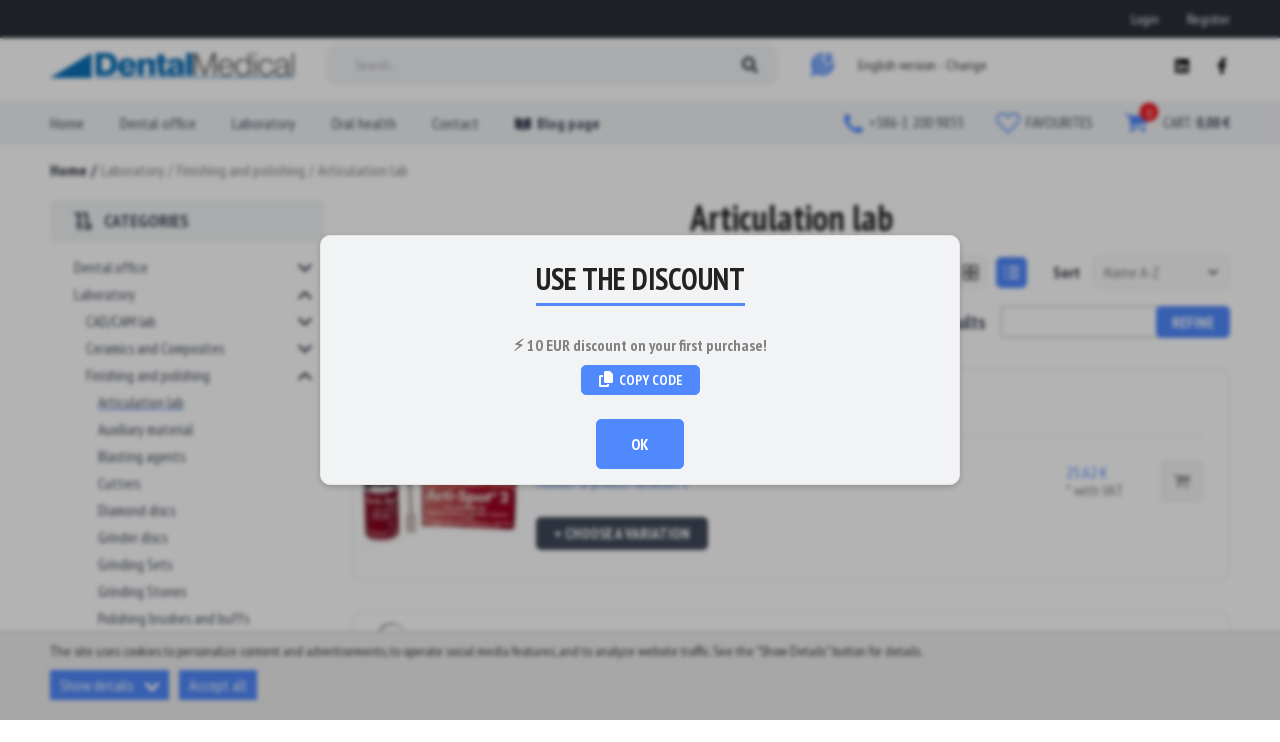

--- FILE ---
content_type: text/html; charset=utf-8
request_url: https://shop.dental-medical.eu/Laboratory/Finishing-and-polishing/Articulation--lab/category/231/
body_size: 53093
content:
<!DOCTYPE html> <html lang="en"> <head> <meta charset="UTF-8"> <meta name="viewport" content="width=device-width, initial-scale=1.0, user-scalable=no"> <base href="https://shop.dental-medical.eu/"/> <title>Articulation  lab | Dental Medical</title> <meta name="description" content="Dental-Medical - Webshop"/> <link rel="canonical" href="https://shop.dental-medical.eu/Laboratory/Finishing-and-polishing/Articulation--lab/category/231/"/> <meta property="og:type" content="website"/> <meta property="og:title" content="Articulation  lab | Dental Medical"/> <meta property="og:site_name" content="Dental Medical"/> <meta property="og:url" content="https://shop.dental-medical.eu/Laboratory/Finishing-and-polishing/Articulation--lab/category/231/"/> <meta property="og:image" content="https://shop.dental-medical.eu/images/fb_default.jpg"/> <meta property="og:description" content="Dental-Medical - Webshop"/> <meta property="fb:app_id" content="277583673618358"/> <meta itemprop="name" content="Articulation  lab | Dental Medical"> <meta itemprop="description" content="Dental-Medical - Webshop"> <meta itemprop="image" content="https://shop.dental-medical.eu/images/fb_default.jpg"> <meta itemprop="url" content="https://shop.dental-medical.eu/Laboratory/Finishing-and-polishing/Articulation--lab/category/231/"/> <link rel="apple-touch-icon" sizes="76x76" href="images/favicons/apple-touch-icon.png?v=1.06"> <link rel="icon" type="image/png" sizes="32x32" href="images/favicons/favicon-32x32.png?v=1.06"> <link rel="icon" type="image/png" sizes="16x16" href="images/favicons/favicon-16x16.png?v=1.06"> <link rel="manifest" href="images/favicons/site.webmanifest?v=1.06"> <link rel="mask-icon" href="images/favicons/safari-pinned-tab.svg?v=1.06" color="#ffffff"> <link rel="shortcut icon" href="images/favicons/favicon.ico?v=1.06"> <link rel="preload" href="https://shop.dental-medical.eu/fonts/poppins-bold.woff2" as="font" type="font/woff2" crossorigin="anonymous"> <link rel="preload" href="https://shop.dental-medical.eu/fonts/poppins-regular.woff2" as="font" type="font/woff2" crossorigin="anonymous"> <meta name="msapplication-TileColor" content="#ffffff"> <meta name="msapplication-config" content="images/favicons/browserconfig.xml?v=1.06"> <meta name="theme-color" content="#ffffff"> <meta name="facebook-domain-verification" content="7eyfksbrpjaxujzhw1iqm09nnguog1" /> <meta name="google-tag-container-id" content="GTM-5TC9G2WF"/> <link rel="alternate" hreflang="hu-HU" href="https://shop.dental-medical.hu/Labor/kidolgozas-es-polirozas/artikulacio--lab/kategoria/231/"/> <link rel="alternate" hreflang="sr-RS" href="https://shop.dental-medical.rs/Zubna-tehnika/obrada-i-poliranje/artikulacija-lab/kategorije/231/"/> <link rel="alternate" hreflang="hr-HR" href="https://shop.dental-medical.hr/Laboratorij/obrada-i-poliranje/artikulacija-lab/kategorije/231/"/> <link rel="alternate" hreflang="sl-SI" href="https://shop.dental-medical.si/Laboratorij/obdelava-in-poliranje/artikulacija-lab/kategorije/231/"/> <link rel="alternate" hreflang="it-IT" href="https://shop.dental-medical.it/Laboratorio/Rifinitura-e-lucidatura/Articolazione-lab/categoria/231/"/> <link rel="alternate" hreflang="de-AT" href="https://shop.dental-medical.at/Labor/Bearbeiten-und-polieren/Artikulation-lab/kategorie/231/"/> <link rel="alternate" hreflang="en-EU" href="https://shop.dental-medical.eu/Laboratory/Finishing-and-polishing/Articulation--lab/category/231/"/> <link rel="alternate" hreflang="x-default" href="https://shop.dental-medical.eu/Laboratory/Finishing-and-polishing/Articulation--lab/category/231/"/> <link rel="preconnect" href="https://fonts.googleapis.com"> <link rel="preconnect" href="https://fonts.gstatic.com" crossorigin> <link href="https://fonts.googleapis.com/css2?family=PT+Sans+Narrow:wght@400;700&display=swap" rel="stylesheet"> <style type="text/css">
        @charset "UTF-8";html{-webkit-box-sizing:border-box}button,input{overflow:visible}nav ul,ul{list-style:none}*,::after,::before{background-repeat:no-repeat}::after,::before{text-decoration:inherit;vertical-align:inherit}html{box-sizing:border-box;font-family:sans-serif;line-height:1.5;-ms-text-size-adjust:100%;-webkit-text-size-adjust:100%}header,nav,section{display:block}body,button,input,select{margin:0}a{background-color:transparent;-webkit-text-decoration-skip:objects}strong{font-weight:bolder}img,svg{vertical-align:middle}img{border-style:none}svg{fill:currentColor}svg:not(:root){overflow:hidden}button,input,select{background-color:transparent;color:inherit;font-size:inherit;line-height:inherit}button,select{text-transform:none}button,html [type=button]{-webkit-appearance:button}[type=button]::-moz-focus-inner,button::-moz-focus-inner{border-style:none;padding:0}[type=button]:-moz-focusring,button:-moz-focusring{outline:ButtonText dotted 1px}[type=checkbox],[type=radio]{-webkit-box-sizing:border-box;box-sizing:border-box;padding:0}::-webkit-file-upload-button{-webkit-appearance:button;font:inherit}body{-webkit-font-smoothing:antialiased;-moz-osx-font-smoothing:grayscale}a,button,input,label,select{-ms-touch-action:manipulation;touch-action:manipulation}.icon{vertical-align:middle}body,button,input,select{font-family:Geogrotesque,sans-serif}body{color:#818181}p,ul{margin:0}*,::after,::before{-webkit-box-sizing:border-box;box-sizing:border-box}:focus{outline:0}html{min-height:100%;height:-webkit-fill-available}body{background:#fff;font-size:16px;font-weight:400;line-height:1.2;overflow-x:hidden}button{overflow:visible}a{color:#5089fd;text-decoration:none}button{background:0 0;border:0;color:inherit;font:inherit;line-height:normal;padding:0}ul{padding:0}.icon{display:inline-block;width:16px;height:16px}input:-webkit-autofill{background-color:#fff!important;background-image:none!important;-webkit-box-shadow:0 0 0 30px #fff inset!important;box-shadow:0 0 0 30px #fff inset!important}@media (min-width:1200px){.desktop-hide{display:none!important}}@media (max-width:1199px){.mobile-hide{display:none!important}}.page-wrapper{margin:0 auto;max-width:1438px;padding:0 17px;position:relative;-webkit-box-sizing:content-box;box-sizing:content-box}@media (min-width:1200px){.page-wrapper{margin:0 auto;padding:0 50px}}.mb-0{margin-bottom:0!important}.button{background-color:#5089fd;border-radius:5px;border:1px solid #5089fd;color:#fff;display:inline-block;font-size:16px;font-weight:600;line-height:1.25;padding:14px 34px;text-align:center;text-transform:uppercase}.button .icon{margin-left:10px}.button .icon:first-child{margin-left:0;margin-right:5px}.overlay__close{display:none}@media (max-width:1199px){.overlay__close{background-color:#5089fd;border:none;display:block;padding:0;position:absolute;top:0;right:0;width:40px;height:40px;text-align:center}.overlay__close .icon{color:#fff;margin:12px;width:16px;height:16px}}@media screen and (-webkit-min-device-pixel-ratio:0){input,select{font-size:16px}}.plain-text>*{margin-bottom:22px;line-height:22px}.plain-text>:last-child{margin-bottom:0}.plain-text>:last-child:not(.button){padding-bottom:0}.hero__image img{-o-object-fit:cover;font-family:"object-fit: cover"}.header{position:fixed;top:0;left:0;width:100%;z-index:10;background-color:#fff}@media (max-width:1199px){.header{height:59px;-webkit-box-shadow:0 3px 6px 0 rgba(0,0,0,.16);box-shadow:0 3px 6px 0 rgba(0,0,0,.16)}}@media (min-width:1200px){.header--sticky .header__top{height:50px}.header--sticky .header__search>div{height:35px}.header--sticky .header__search-label{padding-top:7px;padding-bottom:6px}}.header .page-wrapper{max-width:none}@media (max-width:1199px){.header .page-wrapper{padding:0 3px}.header__topbar{display:none}}.header__topbar{padding-top:5px}.header__topbar .page-wrapper{display:-webkit-box;display:-ms-flexbox;display:flex;-webkit-box-pack:justify;-ms-flex-pack:justify;justify-content:space-between;-webkit-box-align:center;-ms-flex-align:center;align-items:center;line-height:16px}.header__top{height:100%}@media (min-width:1200px){.header__top{height:63px;padding-bottom:9px}}.header__top .page-wrapper{-webkit-box-align:center;-ms-flex-align:center;align-items:center;display:-webkit-box;display:-ms-flexbox;display:flex;-webkit-box-pack:justify;-ms-flex-pack:justify;justify-content:space-between;height:100%}@media (max-width:1199px){.header__top-right{display:none}.header__top .header__search{position:fixed;top:0;left:0;height:100%;background-color:rgba(0,0,0,.5);opacity:0;visibility:hidden}}@media (min-width:1200px){.header__top-right{margin-left:32px;display:-webkit-box;display:-ms-flexbox;display:flex;-webkit-box-pack:justify;-ms-flex-pack:justify;justify-content:space-between;-webkit-box-align:center;-ms-flex-align:center;align-items:center;-webkit-box-flex:1;-ms-flex:1 0 420px;flex:1 0 420px;max-width:420px}}.header__top-right .language{margin-right:auto}.header__top-right .social{margin-left:auto}.header__bottom-right{display:-webkit-box;display:-ms-flexbox;display:flex;-webkit-box-align:center;-ms-flex-align:center;align-items:center}@media (max-width:1199px){.header__bottom-right{margin:27px 0 19px;-ms-flex-wrap:wrap;flex-wrap:wrap;-webkit-box-pack:center;-ms-flex-pack:center;justify-content:center}.header__bottom-right>*{margin:15px 17px}}@media (min-width:1200px){.header__top .header__search{visibility:visible!important;opacity:1!important}.header__bottom{height:44px;background-color:#f1f3f5}.header__bottom-right{height:44px;white-space:nowrap;-ms-flex-item-align:start;align-self:flex-start}.header__bottom-right>:not(:first-child){margin-left:32px}}.header__logo{display:inline-block;margin:auto}.header__badge,.header__icons-nav{display:-webkit-box;display:-ms-flexbox}.header__logo img{max-height:20px;max-width:100%}.header__icons-nav{display:flex;-webkit-box-flex:0;-ms-flex:0 0 88px;flex:0 0 88px}@media (min-width:1200px){.header__logo{margin-left:0;margin-right:32px}.header__logo img{max-height:25px;max-width:none}.header__icons-nav{display:none}.header__badge--messages{margin-left:auto}}.header__badge{background-color:#fff;border:none;color:#414959;padding:17px 11px;text-align:center;width:44px;min-height:56px;-ms-flex-item-align:stretch;align-self:stretch;display:flex}.header__badge .icon{width:22px;height:22px;margin:auto}.header__badge>div{color:#5089fd;margin:auto;-ms-flex-item-align:stretch;align-self:stretch;-webkit-box-flex:1;-ms-flex:1 1 auto;flex:1 1 auto;position:relative}.header__badge--filter{padding-left:7px;padding-right:15px}.header__badge--filter .icon{width:20px;height:20px}.header__badge-counter{position:absolute;top:0;right:-2px;-webkit-transform:translate(50%,-50%);-ms-transform:translate(50%,-50%);transform:translate(50%,-50%);background-color:#ed1c24;font-size:12px;color:#fff;border-radius:50%;display:-webkit-box;display:-ms-flexbox;display:flex;height:19px;min-width:19px}.header__badge-counter span{margin:auto}.header__badge--messages+.social{margin-left:32px}.header__search{width:100%}@media (min-width:1200px){.header__bottom .header__badge--messages{display:none}.header__search{max-width:573px;margin:0 auto;position:relative}}.header__search>div{position:relative;height:42px}.header__search-input,.header__search-label{width:100%;height:100%;background-color:#f2f4f6;font-size:14px}@media (max-width:1199px){.header__search>div{padding:0 17px;margin-top:89px}}.header__search-input{border:1px solid transparent;border-radius:12px;color:#444f5d;padding:0 45px 0 28px}.header__search-input::-webkit-input-placeholder{color:#a8a9b0;opacity:1}.header__search-input::-moz-placeholder{color:#a8a9b0;opacity:1}.header__search-input:-moz-placeholder{color:#a8a9b0;opacity:1}.header__search-input:-ms-input-placeholder{color:#a8a9b0;opacity:1}.header__search-label{border:1px solid transparent;border-radius:12px;color:#a8a9b0;line-height:20px;padding:10px 45px 10px 28px}.header__search-button{line-height:1;border:none;position:absolute;top:50%;right:26px;-webkit-transform:translateY(-50%);-ms-transform:translateY(-50%);transform:translateY(-50%);padding:10px}.header__search-button .icon{width:16px;height:16px;fill:#2a2f38;display:inline-block;vertical-align:bottom}.header__note{color:#414959;font-size:14px}.header__phone{display:-webkit-inline-box;display:-ms-inline-flexbox;display:inline-flex;-webkit-box-align:center;-ms-flex-align:center;align-items:center}@media (max-width:1199px){.header__note{padding:0 17px;margin:28px 0 24px;text-align:center}.header__phone{-webkit-box-ordinal-group:2;-ms-flex-order:1;order:1;-webkit-box-flex:1;-ms-flex:1 1 100%;flex:1 1 100%;-webkit-box-pack:center;-ms-flex-pack:center;justify-content:center}}.header__phone .icon{color:#5089fd;width:18px;height:18px;margin-right:6px}@media (min-width:1200px){.header__search-button{right:10px}.header__phone .icon{width:19px;height:19px}}.header__phone-number,.header__phone-number:visited{color:#414959;font-size:15px}.header__phone-number:hover,.header__phone-number:visited:hover{color:#5089fd}.header__link{display:-webkit-inline-box;display:-ms-inline-flexbox;display:inline-flex;-webkit-box-align:center;-ms-flex-align:center;align-items:center;color:#414959}.header__link:hover{color:#5089fd}.header__link .icon{color:#5089fd;width:24px;height:24px;margin-right:6px}.header__link-text{font-size:15px;text-transform:uppercase}.social{-webkit-box-flex:0;-ms-flex:0 0 auto;flex:0 0 auto}.social a,.social a:visited{color:#000}.social .icon{width:16px;height:16px}@media (min-width:1200px){.nav__content{display:-webkit-box;display:-ms-flexbox;display:flex;-webkit-box-align:center;-ms-flex-align:center;align-items:center;-webkit-box-pack:justify;-ms-flex-pack:justify;justify-content:space-between}.nav__content .social{display:none}.nav__subnav{background-color:#fff;position:absolute;top:100%;right:-24px;visibility:hidden;width:177px;-webkit-box-shadow:0 3px 4px rgba(0,0,0,.16);box-shadow:0 3px 4px rgba(0,0,0,.16);z-index:1;border-radius:0 0 9px 9px;border-top:2px solid #5089fd}.nav__subnav ul{padding:16px 0}.nav__subnav li{position:relative;padding:0 24px}.nav__subnav a,.nav__subnav a:visited,.nav__subnav span{color:#414959;display:block;font-size:15px;line-height:18px;padding:4px 10px 4px 0;border-radius:4px;overflow-wrap:break-word}}@media (max-width:1199px){.nav__wrapper{background-color:#fff;position:fixed;top:0;left:0;width:100vw;height:100vh;visibility:hidden;z-index:1;overflow:auto}.nav__close{color:#5089fd;width:52px}.nav__close .icon{width:26px;height:26px}.nav__content{text-align:center;padding-bottom:60px}}.header__user-menu{line-height:16px;margin-left:auto}.header__user-menu ul{font-size:0;display:-webkit-box;display:-ms-flexbox;display:flex;-webkit-box-align:center;-ms-flex-align:center;align-items:center;min-height:28px}.header__user-menu li{font-size:14px;display:inline-block;vertical-align:middle}.header__user-menu li:not(:first-child){margin-left:28px}.header__user-menu a,.header__user-menu a:visited{color:#414959}.header__user-menu a:hover,.header__user-menu a:visited:hover{color:#5089fd}@media (min-width:1200px){.header__user-menu--link-highlight .icon{display:none}}.header__topbar .header__user-menu--link>a{display:block}.header__topbar .header__user-menu--link .nav__toggle{position:absolute;right:0;top:0}.header__topbar .header__user-menu--link .nav__toggle .icon{width:10px;height:10px}.header__user-menu--link+.header__user-menu--link:before{display:none}@media (min-width:1200px){.header__topbar .header__user-menu--link .nav__subnav .nav__toggle{-webkit-transform-origin:center;-ms-transform-origin:center;transform-origin:center;-webkit-transform:rotate(90deg);-ms-transform:rotate(90deg);transform:rotate(90deg);left:2px;right:auto;top:5px}.header__user-menu--link .nav__subnav{margin-top:8px}}.header__user-menu--link .nav__subnav .nav__subnav{margin-top:0}@media (min-width:1200px){.header__user-menu--link .nav__subnav .nav__subnav{margin-top:-18px}}.header__user-menu--link .nav__subnav ul{min-height:0;display:block}.header__user-menu--link .nav__subnav li{display:block;margin:0}.header__user-menu-name--small{font-size:12px;line-height:14px}.header__user-menu-level{display:block;color:#ed1c24}.header__user-menu .nav__subnav-parent>a{position:relative;padding-right:13px}@media (min-width:1024px){.category-nav{width:100%;opacity:0;display:none;background-color:rgba(255,255,255,.95);-webkit-box-shadow:0 12px 10px -12px rgba(0,0,0,.29);box-shadow:0 12px 10px -12px rgba(0,0,0,.29);max-height:850px;overflow-y:auto;border-radius:0;border:none;left:0}}@media (min-width:1024px) and (max-width:1499px){.category-nav{width:100%;position:fixed;top:140px;left:0;-webkit-transform:none;-ms-transform:none;transform:none}.header--sticky .category-nav{top:118px}}@media (min-width:1024px) and (max-height:768px){.category-nav{max-height:450px}}@media (min-width:1024px){.category-nav>ul{max-width:1498px;margin:0 auto;-webkit-column-width:224px;column-width:224px;-webkit-column-count:6;column-count:6;-webkit-column-gap:18px;column-gap:18px;padding:20px}.category-nav__item{-webkit-column-break-inside:avoid;break-inside:avoid;display:table;width:100%;padding:0!important}.category-nav__item>a,.category-nav__item>a:visited{padding:6px 14px;background-color:#444f5d;width:100%;font-size:15px;line-height:1;color:#fff;border-radius:4px;margin-bottom:4px}.category-nav__subnav{display:block!important;opacity:1!important;visibility:visible!important}.category-nav__subnav>ul{padding:0}.category-nav__subnav>ul>li{margin-bottom:1px;padding:0}.category-nav__subnav>ul>li>a,.category-nav__subnav>ul>li>a:visited{padding:5px 14px;line-height:1;color:#414959;font-size:15px}.category-nav__promotion img{width:100%;height:auto;max-height:138px}.category-nav__promotion-text{color:#5089fd;padding:0 18px}.nav__subnav .category-nav__name{color:#fff;padding:0}}@media (max-width:1199px){.category-nav__subnav{height:0;opacity:0;visibility:hidden}}.search-overlay{background-color:rgba(0,0,0,.6);opacity:0;position:fixed;top:0;left:0;overflow:auto;visibility:hidden;z-index:15;width:100%;height:100%}.search-overlay .overlay__close{background-color:#5089fd;border:none;color:#fff;display:block;position:fixed;top:0;right:0;width:50px;height:59px}.filter__slider-inputs,.search-form{display:-webkit-box;display:-ms-flexbox}@media (min-width:1024px){.search-overlay .overlay__close{width:60px;height:60px}}.search-overlay .overlay__close .icon{width:20px;height:20px}.search-form{display:flex;margin:10% 10% 0}.search-form__input{background-color:transparent;border:1px solid rgba(136,136,136,.3);border-right:0;color:#fff;font-size:calc(16px + 34 * ((100vw - 320px)/ 1148));opacity:0;padding:0 1em;width:100%;height:100px}@media (max-width:320px){.search-form__input{font-size:16px}}@media (min-width:1468px){.search-form__input{font-size:50px}}.search-form__input::-webkit-input-placeholder{color:#888}.search-form__input::-moz-placeholder{color:#888}.search-form__input:-moz-placeholder{color:#888}.search-form__input:-ms-input-placeholder{color:#888}@media (max-width:1199px){.overlay__close{top:54px}.search-form{margin:89px 0 0}}.hero{height:auto}.hero.loading{min-height:766px}.hero__image{height:100%;position:relative}.hero__image img{display:block;object-fit:cover;width:100%;height:100%}.hero__image img img{font-family:Arial}.hero .swiper-pagination{bottom:16px}.hero .swiper-pagination-bullet{border-color:#5089fd}.hero .swiper-pagination-bullet-active:before{background-color:#5089fd}.breadcrumbs{margin:20px 0}@media (min-width:1200px){.hero .swiper-pagination{bottom:24px}.breadcrumbs{margin-top:16px}.filter-overlay{opacity:1!important;visibility:visible!important}}.breadcrumbs+section{padding-top:0}.breadcrumbs a,.breadcrumbs a:visited,.breadcrumbs span{font-size:16px;color:inherit;display:inline-block}.sidebar__header{color:#414959;font-size:20px;font-weight:600;line-height:1;position:relative;margin-bottom:16px}.sidebar__content{height:0;opacity:0;visibility:hidden;overflow:hidden}.cart-widget__body{visibility:hidden}.sidebar__nav a,.sidebar__nav a:visited{padding:6px 0 6px 24px;font-size:15px;line-height:1;color:#414959;display:block;border-radius:3px}.sidebar__nav-toggle{position:absolute;right:7px;top:2px;padding:4px;line-height:1}.sidebar__nav-toggle .icon{color:#414959;vertical-align:bottom}@media (min-width:1200px){.sidebar__banners,.sidebar__header{margin-top:30px}}.sidebar__banner{max-width:336px;margin:0 auto;display:block}.sidebar__banner:not(:last-child){margin-bottom:20px}.sidebar__banner img{width:100%;height:auto}.filter__box{border:1px solid #e5e5e5;border-radius:5px;background-color:#fafafa;padding:24px 22px}.filter__box:not(:last-of-type){margin-bottom:30px}.filter__row:not(:last-child){margin-bottom:17px}.filter__slider-range{color:#414959;font-size:15px;line-height:1;font-weight:600}.filter__slider-inputs{display:flex}.filter__slider-input{background-color:#fff;border:1px solid #bbb;color:#414959;padding:0 5px;width:100%;max-width:84px;height:30px;border-radius:3px;text-align:center}.filter__slider-input::-webkit-input-placeholder{color:#bbb}.filter__slider-input::-moz-placeholder{color:#bbb}.filter__slider-input:-moz-placeholder{color:#bbb}.filter__slider-input:-ms-input-placeholder{color:#bbb}.filter__slider-input:not(:first-child){margin-left:10px;margin-right:22px}@media (max-width:1365px){.filter__slider-input:not(:first-child){margin-right:12px}}.filter__slider-search{display:-webkit-box;display:-ms-flexbox;display:flex;-webkit-box-align:center;-ms-flex-align:center;align-items:center;color:#414959;font-weight:600;font-size:15px;border:none;padding:6px 0}.filter__slider-search .icon{width:14px;height:14px;margin-left:10px}@media (max-width:359px){.filter__slider-search .icon{display:none}}.filter__slider-delete{display:-webkit-box;display:-ms-flexbox;display:flex;-webkit-box-align:start;-ms-flex-align:start;align-items:flex-start;margin-top:26px}.filter__label{color:#414959;font-weight:600;text-transform:uppercase}@media (max-width:1199px){.filter-overlay{display:-webkit-box;display:-ms-flexbox;display:flex;-webkit-box-orient:vertical;-webkit-box-direction:normal;-ms-flex-direction:column;flex-direction:column}.filter-wrapper{overflow-y:auto;-webkit-box-flex:1;-ms-flex:1 1 auto;flex:1 1 auto;padding:24px 17px}}.filter__label{display:-webkit-box;display:-ms-flexbox;display:flex;-webkit-box-align:start;-ms-flex-align:start;align-items:flex-start;font-size:15px}.filter__label input{-webkit-box-flex:0;-ms-flex:0 0 auto;flex:0 0 auto}.filter__label input[type=checkbox],.filter__label input[type=radio]{margin-top:2px}@-moz-document url-prefix(){.filter__label input[type=checkbox],.filter__label input[type=radio]{margin-top:1px}}.cart-widget{color:#414959;position:relative;white-space:normal}.cart-widget__header{display:-webkit-inline-box;display:-ms-inline-flexbox;display:inline-flex;-webkit-box-align:center;-ms-flex-align:center;align-items:center}.cart-widget__header .icon--shopping-cart{width:22px;height:22px;fill:#5089fd}.cart-widget__counter{background-color:#ed1c24;border-radius:50%;color:#fff;font-size:12px;font-weight:400;display:-webkit-box;display:-ms-flexbox;display:flex;position:absolute;top:0;right:-2px;-webkit-transform:translate(50%,-50%);-ms-transform:translate(50%,-50%);transform:translate(50%,-50%);height:19px;min-width:19px}.cart-widget__label{font-size:15px;text-transform:uppercase;color:#414959}.cart-widget__body{background-color:#fff;border:1px solid #ccc;border-radius:4px;margin-top:4px;max-height:600px;opacity:0;overflow-y:auto;position:absolute;top:100%;right:0;-webkit-transform-origin:right top;-ms-transform-origin:right top;transform-origin:right top;width:300px;z-index:20}@media (max-width:1199px){.cart-widget__body{display:none}}.cart-widget__row{border-bottom:1px solid #ddd;min-height:72px;padding:6px 6px 6px 76px;position:relative}.cart-widget__row--cross{background-color:#ddd;padding-left:96px}.cart-widget__row--cross .cart-widget__image{left:26px}.cart-widget__row--total{background-color:#eee;min-height:initial;padding:10px;text-align:center}.cart-widget__row--controls{border-bottom:0;min-height:initial;padding:10px;text-align:center}.cart-widget__image{background-color:#fff;border:1px solid #ccc;position:absolute;top:6px;left:6px;width:60px;height:60px}.cart-widget__image img{display:block!important;-o-object-fit:cover;object-fit:cover;font-family:"object-fit: cover";width:100%;height:100%}.cart-widget__image--no-pic img{-o-object-fit:scale-down;object-fit:scale-down;font-family:"object-fit: scale-down";padding:6px}.cart-widget__name{color:#222;display:block;margin-bottom:8px;padding-right:24px}.cart-widget__price{font-size:16px;font-weight:700}.cart-widget__remove{background-color:transparent;border:none;position:absolute;top:6px;right:2px}.cart-widget__remove .icon{color:#222;fill:#222;width:20px;height:20px}.cookies__text{margin-bottom:10px;font-size:14px;line-height:18px}.cookies__text--short{display:none}@media (max-width:539px){.cookies__text{font-size:13px;line-height:17px;margin-bottom:2px}.cookies__text--short{display:block}}.cookies__cat-name--short{display:none}@media (max-width:419px){.cookies__cat-name--short{display:block}}.cookies__tab{display:none;max-height:200px;overflow:auto;padding:10px 15px}.cookies__tab .plain-text{color:#333;line-height:22px}.cookies__tab .plain-text>*{margin-bottom:10px}.cookies__tab .plain-text>:last-child{margin-bottom:0;padding-bottom:0}.cookies__show-panel{-webkit-box-align:center;-ms-flex-align:center;align-items:center;border:1px solid #a8c4fe;border-width:1px 1px 0;border-radius:3px 3px 0 0;display:-webkit-box;display:-ms-flexbox;display:flex;font-size:12px;line-height:16px;padding:6px 10px 3px;position:fixed;bottom:0;left:20px;z-index:9}.cookies__show-panel .icon{margin-left:0;margin-right:10px;width:14px;height:14px}@media (max-width:1199px){.cookies__show-panel{left:10px;padding:4px}.cookies__show-panel .icon{margin-right:0}.cookies__show-panel-text{display:none}}.cookies__list{display:-webkit-box;display:-ms-flexbox;display:flex;-ms-flex-wrap:wrap;flex-wrap:wrap;margin-bottom:-14px}
    </style> <link rel="preload" href="css/main.min.css?v=2.10" media="screen, print" as="style" onload="this.rel='stylesheet'" /> <link rel="preload" href="css/tooltipster.min.css?v=1.03" as="style" onload="this.rel='stylesheet'" /> <link rel="preload" href="css/developer.css?v=1.20" as="style" onload="this.rel='stylesheet'" /> <noscript> <link rel="stylesheet" href="css/main.min.css?v=2.10" media="screen, print" /> <link rel="stylesheet" href="css/tooltipster.min.css?v=1.03" /> <link rel="stylesheet" href="css/developer.css?v=1.20" /> </noscript> <script>
    /*! loadCSS. [c]2017 Filament Group, Inc. MIT License */
    !function(a){"use strict";var b=function(b,c,d){function e(a){return h.body?a():void setTimeout(function(){e(a)})}function f(){i.addEventListener&&i.removeEventListener("load",f),i.media=d||"all"}var g,h=a.document,i=h.createElement("link");if(c)g=c;else{var j=(h.body||h.getElementsByTagName("head")[0]).childNodes;g=j[j.length-1]}var k=h.styleSheets;i.rel="stylesheet",i.href=b,i.media="only x",e(function(){g.parentNode.insertBefore(i,c?g:g.nextSibling)});var l=function(a){for(var b=i.href,c=k.length;c--;)if(k[c].href===b)return a();setTimeout(function(){l(a)})};return i.addEventListener&&i.addEventListener("load",f),i.onloadcssdefined=l,l(f),i};"undefined"!=typeof exports?exports.loadCSS=b:a.loadCSS=b}("undefined"!=typeof global?global:this);
    /*! loadCSS rel=preload polyfill. [c]2017 Filament Group, Inc. MIT License */
    !function(a){if(a.loadCSS){var b=loadCSS.relpreload={};if(b.support=function(){try{return a.document.createElement("link").relList.supports("preload")}catch(b){return!1}},b.poly=function(){for(var b=a.document.getElementsByTagName("link"),c=0;c<b.length;c++){var d=b[c];"preload"===d.rel&&"style"===d.getAttribute("as")&&(a.loadCSS(d.href,d,d.getAttribute("media")),d.rel=null)}},!b.support()){b.poly();var c=a.setInterval(b.poly,300);a.addEventListener&&a.addEventListener("load",function(){b.poly(),a.clearInterval(c)}),a.attachEvent&&a.attachEvent("onload",function(){a.clearInterval(c)})}}}(this);
    </script> <script type="text/javascript">
                // Define dataLayer and the gtag function.
                window.dataLayer = window.dataLayer || [];
                function gtm(){dataLayer.push(arguments);}

                if (localStorage.getItem('consentMode') === null) {
                    var consentDone = getCookie('dental_medical_cookie_consent_is_done');

                    if (consentDone) {
                        window.addEventListener('DOMContentLoaded', function () {
                            var cookiePanel = document.querySelector('body .js-cookies');
                            if (cookiePanel.classList.contains('cookies--hidden')) {
                                cookiePanel.classList.remove('cookies--hidden');
                            }
                        });
                    }

                    // Set default consent
                    gtm('consent', 'default', {
                        'ad_storage': 'denied',
                        'ad_user_data': 'denied',
                        'ad_personalization': 'denied',
                        'analytics_storage': 'denied',
                        'functionality_storage': 'granted',
                        'personalization_storage': 'denied',
                        'security_storage': 'granted',
                        'wait_for_update': 500
                    });
                }
                else {
                    gtm('consent', 'default', JSON.parse(localStorage.getItem('consentMode')));
                }

                function getCookie (name) {
                    // Split cookie string and get all individual name=value pairs in an array
                    let cookieArr = document.cookie.split(";");

                    // Loop through the array elements
                    for (let i = 0; i < cookieArr.length; i++) {
                        let cookiePair = cookieArr[i].split("=");

                        /* Removing whitespace at the beginning of the cookie name
                        and compare it with the given string */
                        if (name == cookiePair[0].trim()) {
                            // Decode the cookie value and return
                            return decodeURIComponent(cookiePair[1]);
                        }
                    }

                    // Return null if not found
                    return null;
                }
            </script> </head> <body class="desktop-view"> <noscript><iframe src="https://www.googletagmanager.com/ns.html?id=GTM-5TC9G2WF" height="0" width="0" style="display:none;visibility:hidden"></iframe></noscript> <div class="site-wrap"> <header class="header js-header"> <div class="header__topbar"> <div class="page-wrapper"> <nav class="header__user-menu"> <ul> <li class="header__user-menu--link header__user-menu--link-highlight"><a href="javascript: void(0);" class="js-trigger-modal js-trigger-login" data-background-close="false" data-modal-href="login/"><svg class="icon icon--user"><use xlink:href="images/icons.svg?v=1.07#user"></use></svg>Login</a></li> <li class="header__user-menu--link header__user-menu--link-highlight"><a href="javascript: void(0);" class="js-trigger-modal" data-background-close="false" data-modal-href="registration/"><svg class="icon icon--user"><use xlink:href="images/icons.svg?v=1.07#user"></use></svg>Register</a></li> </ul> </nav> </div> </div> <div class="header__top"> <div class="page-wrapper"> <nav class="header__icons-nav"> <button type="button" class="header__badge header__badge--nav js-open-mobile-nav"><svg class="icon icon--bars"><title>Menu</title><use xlink:href="images/icons.svg?v=1.07#bars"></use></svg></button> <button type="button" class="header__badge header__badge--filter js-toggle-mobile-filter"> <div> <svg class="icon icon--filter"><title>Filter</title><use xlink:href="images/icons.svg?v=1.07#filter"></use></svg> <span class="header__badge-counter"><span>0</span></span> </div> </button> </nav> <a href="./" class="header__logo"> <img src="images/dentalmedical_logo.png?v=1.03" alt="Dental Medical" /> </a> <form class="header__search js-toggle-search"> <div> <div class="header__search-label">Search...</div> <button class="header__search-button"><svg class="icon icon--search"><use xlink:href="images/icons.svg?v=1.07#search"></use></svg></button> </div> </form> <div class="header__top-right"> <button data-modal-href="change-language/" class="language js-trigger-modal"><svg class="icon icon--globe-blue"><use xlink:href="images/icons.svg?v=1.07#globe-blue"></use></svg><span>English version - Change</span></button> <nav class="social"> <ul> <li><a href="https://www.linkedin.com/company/12988244/" target="_blank"><svg class="icon icon--linkedin"><use xlink:href="images/icons.svg?v=1.07#linkedin"></use></svg></a></li> <li><a href="https://www.facebook.com/DentalMedicalSi/" target="_blank"><svg class="icon icon--facebook"><use xlink:href="images/icons.svg?v=1.07#facebook"></use></svg></a></li> </ul> </nav> </div> <nav class="header__icons-nav"> <a href="cart/" class="header__badge header__badge--cart"> <div> <svg class="icon icon--shopping-cart"><use xlink:href="images/icons.svg?v=1.07#shopping-cart"></use></svg> <span class="header__badge-counter"><span>0</span></span> </div> </a> <button type="button" class="header__badge header__badge--search js-toggle-search"><svg class="icon icon--search"><title>Search</title><use xlink:href="images/icons.svg?v=1.07#search"></use></svg></button> </nav> </div> </div> <div class="header__bottom"> <div class="page-wrapper"> <div class="nav__wrapper js-nav-wrapper"> <header class="nav__header"> <button data-modal-href="change-language/" class="language js-close-nav js-trigger-modal"><svg class="icon icon--globe-blue"><use xlink:href="images/icons.svg?v=1.07#globe-blue"></use></svg><span>English version - Change</span></button> <button type="button" class="nav__close header__badge js-close-nav"><svg class="icon icon--times"><title>{$TEXT.close}</title><use xlink:href="images/icons.svg?v=1.07#times"></use></svg></button> </header> <nav class="nav__content js-nav"> <ul class="main-menu"> <li><a href="./">Home</a></li> <li> <a href="Dental-office/category/1/">Dental office</a> <div class="category-nav nav__subnav js-subnav"> <ul> <li class="category-nav__item"> <a href="Dental-office/Anesthetics/category/5/"> <span class="category-nav__name">Anesthetics</span> </a> <div class="category-nav__subnav"> <ul> <li><a href="Dental-office/Anesthetics/Miscellaneous/category/177/">Miscellaneous</a></li> <li><a href="Dental-office/Anesthetics/The-wand-sta/category/4163/">The WAND STA</a></li> </ul> </div> </li> <li class="category-nav__item"> <a href="Dental-office/Bleaching-and-cosmetics/category/10/"> <span class="category-nav__name">Bleaching and Cosmetics</span> </a> <div class="category-nav__subnav"> <ul> <li><a href="Dental-office/Bleaching-and-cosmetics/Auxiliary-material/category/246/">Auxiliary material</a></li> <li><a href="Dental-office/Bleaching-and-cosmetics/Bleaching/category/65/">Bleaching</a></li> <li><a href="Dental-office/Bleaching-and-cosmetics/Miscellaneous/category/255/">Miscellaneous</a></li> <li><a href="Dental-office/Bleaching-and-cosmetics/Toothpaste/category/131/">Toothpaste</a></li> <li><a href="Dental-office/Bleaching-and-cosmetics/Tray-sheets/category/130/">Tray Sheets</a></li> </ul> </div> </li> <li class="category-nav__item"> <a href="Dental-office/Cadcam-office/category/2408/"> <span class="category-nav__name">CAD/CAM office</span> </a> <div class="category-nav__subnav"> <ul> <li><a href="Dental-office/Cadcam-office/Cam/category/2495/">CAM</a></li> <li><a href="Dental-office/Cadcam-office/Intraoral-scann/category/3249/">Intraoral Scann</a></li> </ul> </div> </li> <li class="category-nav__item"> <a href="Dental-office/Cements/category/8/"> <span class="category-nav__name">Cements</span> </a> <div class="category-nav__subnav"> <ul> <li><a href="Dental-office/Cements/Auxiliary-material/category/245/">Auxiliary material</a></li> <li><a href="Dental-office/Cements/Ceramic-repair/category/61/">Ceramic repair</a></li> <li><a href="Dental-office/Cements/Composite-cements/category/58/">Composite cements</a></li> <li><a href="Dental-office/Cements/Conditioners-etching/category/59/">Conditioners, etching,..</a></li> <li><a href="Dental-office/Cements/Glass-ionomer-cement/category/57/">Glass Ionomer Cement</a></li> <li><a href="Dental-office/Cements/Phosphate-and-carboxylate-cements/category/167/">Phosphate and Carboxylate cements</a></li> <li><a href="Dental-office/Cements/Primer/category/60/">Primer</a></li> </ul> </div> </li> <li class="category-nav__item"> <a href="Dental-office/Cleaning-and-disinfection/category/6/"> <span class="category-nav__name">Cleaning and Disinfection</span> </a> <div class="category-nav__subnav"> <ul> <li><a href="Dental-office/Cleaning-and-disinfection/Aspirator-units-and-impressions/category/43/">Aspirator Units and impressions</a></li> <li><a href="Dental-office/Cleaning-and-disinfection/Hand-cleaner/category/42/">Hand Cleaner</a></li> <li><a href="Dental-office/Cleaning-and-disinfection/Instrument/category/41/">Instrument</a></li> <li><a href="Dental-office/Cleaning-and-disinfection/Miscellaneous/category/252/">Miscellaneous</a></li> <li><a href="Dental-office/Cleaning-and-disinfection/Soaking-trays-and-dosage/category/169/">Soaking Trays and dosage</a></li> <li><a href="Dental-office/Cleaning-and-disinfection/Sterilization/category/44/">Sterilization</a></li> <li><a href="Dental-office/Cleaning-and-disinfection/Surface/category/40/">Surface</a></li> </ul> </div> </li> <li class="category-nav__item"> <a href="Dental-office/Consumables/category/13/"> <span class="category-nav__name">Consumables</span> </a> <div class="category-nav__subnav"> <ul> <li><a href="Dental-office/Consumables/Articulation/category/120/">Articulation</a></li> <li><a href="Dental-office/Consumables/Bibs-cotton-cotton-wool-rolls/category/76/">Bibs, cotton, cotton wool rolls</a></li> <li><a href="Dental-office/Consumables/Cups-saliva-ejectors-aspirator-tips/category/78/">Cups, Saliva ejectors, aspirator tips</a></li> <li><a href="Dental-office/Consumables/Dispenser/category/183/">Dispenser</a></li> <li><a href="Dental-office/Consumables/Face-masks/category/2646/">Face Masks</a></li> <li><a href="Dental-office/Consumables/Gloves/category/77/">Gloves</a></li> <li><a href="Dental-office/Consumables/Liqiud-soap/category/180/">Liqiud Soap</a></li> <li><a href="Dental-office/Consumables/Lubricating-oils/category/4285/">Lubricating oils</a></li> <li><a href="Dental-office/Consumables/Miscellaneous/category/258/">Miscellaneous</a></li> <li><a href="Dental-office/Consumables/Needles-and-syringes/category/74/">Needles and Syringes</a></li> <li><a href="Dental-office/Consumables/Other-protective-equipment/category/174/">Other protective equipment</a></li> <li><a href="Dental-office/Consumables/Paper-towel/category/182/">Paper towel</a></li> <li><a href="Dental-office/Consumables/Protective-eyewear/category/175/">Protective Eyewear</a></li> <li><a href="Dental-office/Consumables/Protective-visor/category/2544/">Protective visor</a></li> <li><a href="Dental-office/Consumables/Tips/category/75/">Tips</a></li> <li><a href="Dental-office/Consumables/Tissue-paper/category/184/">Tissue paper</a></li> <li><a href="Dental-office/Consumables/Toys/category/237/">Toys</a></li> </ul> </div> </li> <li class="category-nav__item"> <a href="Dental-office/Endodontics/category/9/"> <span class="category-nav__name">Endodontics</span> </a> <div class="category-nav__subnav"> <ul> <li><a href="Dental-office/Endodontics/Endo-instruments/category/190/">Endo instruments</a></li> <li><a href="Dental-office/Endodontics/Guttapercha-poens/category/62/">Guttapercha Poens</a></li> <li><a href="Dental-office/Endodontics/Miscellaneous/category/254/">Miscellaneous</a></li> <li><a href="Dental-office/Endodontics/Paper-points/category/191/">Paper points</a></li> <li><a href="Dental-office/Endodontics/Pins-and-posts/category/64/">Pins and Posts</a></li> <li><a href="Dental-office/Endodontics/Root-canal-sealant/category/63/">Root canal Sealant</a></li> </ul> </div> </li> <li class="category-nav__item"> <a href="Dental-office/Equipment/category/18/"> <span class="category-nav__name">Equipment</span> </a> <div class="category-nav__subnav"> <ul> <li><a href="Dental-office/Equipment/Amalgamator/category/56/">Amalgamator</a></li> <li><a href="Dental-office/Equipment/Bien-air-micromotors/category/2763/">Bien Air MicroMotors</a></li> <li><a href="Dental-office/Equipment/Compressors/category/196/">Compressors</a></li> <li><a href="Dental-office/Equipment/Crystallization-furnace/category/197/">Crystallization furnace</a></li> <li><a href="Dental-office/Equipment/Dental-laser/category/226/">Dental Laser</a></li> <li><a href="Dental-office/Equipment/Dental-treatment-units/category/3816/">Dental treatment units</a></li> <li><a href="Dental-office/Equipment/Endomotors-and-apex-locators/category/186/">Endomotors and Apex locators</a></li> <li><a href="Dental-office/Equipment/Equipment/category/188/">Equipment</a></li> <li><a href="Dental-office/Equipment/Equipment/category/110/">Equipment</a></li> <li><a href="Dental-office/Equipment/Hand-pieces/category/222/">Hand Pieces</a></li> <li><a href="Dental-office/Equipment/Impression-taking/category/89/">Impression taking</a></li> <li><a href="Dental-office/Equipment/Intraoral-camera/category/227/">Intraoral camera</a></li> <li><a href="Dental-office/Equipment/Polymerisation-lamp/category/87/">Polymerisation Lamp</a></li> <li><a href="Dental-office/Equipment/Prevention/category/88/">Prevention</a></li> <li><a href="Dental-office/Equipment/Rtg/category/86/">RTG</a></li> <li><a href="Dental-office/Equipment/Separators/category/200/">Separators</a></li> <li><a href="Dental-office/Equipment/Spare-parts/category/267/">Spare Parts</a></li> <li><a href="Dental-office/Equipment/Sterilization-equipment/category/238/">Sterilization equipment</a></li> <li><a href="Dental-office/Equipment/Suction-units/category/199/">Suction Units</a></li> <li><a href="Dental-office/Equipment/Surgery/category/220/">Surgery</a></li> <li><a href="Dental-office/Equipment/Tmj-diagnosis/category/234/">TMJ Diagnosis</a></li> <li><a href="Dental-office/Equipment/Turbines/category/221/">Turbines</a></li> <li><a href="Dental-office/Equipment/Ultrasonic-cleaner/category/178/">Ultrasonic Cleaner</a></li> <li><a href="Dental-office/Equipment/Uv-light-disinfection/category/2629/">UV Light Disinfection</a></li> <li><a href="Dental-office/Equipment/Vakuum-forming/category/127/">Vakuum Forming</a></li> </ul> </div> </li> <li class="category-nav__item"> <a href="Dental-office/Implantology-office/category/11/"> <span class="category-nav__name">Implantology office</span> </a> <div class="category-nav__subnav"> <ul> <li><a href="Dental-office/Implantology-office/Biomaterials/category/2710/">Biomaterials</a></li> <li><a href="Dental-office/Implantology-office/Instruments-for-implatology/category/224/">Instruments for implatology</a></li> <li><a href="Dental-office/Implantology-office/Miscellaneous/category/256/">Miscellaneous</a></li> <li><a href="Dental-office/Implantology-office/Prosthetic-part/category/67/">Prosthetic part</a></li> <li><a href="Dental-office/Implantology-office/Surgical-guides/category/228/">Surgical Guides</a></li> <li><a href="Dental-office/Implantology-office/Versah/category/3384/">Versah</a></li> <li><a href="Dental-office/Implantology-office/Vpi-cervico/category/3383/">VPI cervico</a></li> </ul> </div> </li> <li class="category-nav__item"> <a href="Dental-office/Impression-materials/category/4/"> <span class="category-nav__name">Impression Materials</span> </a> <div class="category-nav__subnav"> <ul> <li><a href="Dental-office/Impression-materials/Addition/category/36/">Addition</a></li> <li><a href="Dental-office/Impression-materials/Alginates/category/34/">Alginates</a></li> <li><a href="Dental-office/Impression-materials/Auxiliary-material/category/176/">Auxiliary material</a></li> <li><a href="Dental-office/Impression-materials/Bite-registration/category/38/">Bite Registration</a></li> <li><a href="Dental-office/Impression-materials/Condensation/category/35/">Condensation</a></li> <li><a href="Dental-office/Impression-materials/Polyether/category/37/">Polyether</a></li> <li><a href="Dental-office/Impression-materials/Retraction/category/142/">Retraction</a></li> <li><a href="Dental-office/Impression-materials/Vinylsiloxanether/category/141/">Vinylsiloxanether</a></li> </ul> </div> </li> <li class="category-nav__item"> <a href="Dental-office/Instruments/category/12/"> <span class="category-nav__name">Instruments</span> </a> <div class="category-nav__subnav"> <ul> <li><a href="Dental-office/Instruments/Arkansas-stones/category/71/">Arkansas stones</a></li> <li><a href="Dental-office/Instruments/Conservative-dentistry/category/72/">Conservative dentistry</a></li> <li><a href="Dental-office/Instruments/Forceps-and-elevators/category/73/">Forceps and Elevators</a></li> <li><a href="Dental-office/Instruments/Kofferdam/category/3431/">Kofferdam</a></li> <li><a href="Dental-office/Instruments/Miscellaneous/category/257/">Miscellaneous</a></li> <li><a href="Dental-office/Instruments/Parodontal-instruments/category/170/">Parodontal instruments</a></li> <li><a href="Dental-office/Instruments/Polishers-and-brushes/category/70/">Polishers and brushes</a></li> <li><a href="Dental-office/Instruments/Rotary-instrumentsburs/category/69/">Rotary Instruments/Burs</a></li> <li><a href="Dental-office/Instruments/Surgical-instrument/category/68/">Surgical instrument</a></li> <li><a href="Dental-office/Instruments/Surgical-sutures-and-needles/category/3802/">Surgical sutures and needles</a></li> </ul> </div> </li> <li class="category-nav__item"> <a href="Dental-office/Ortho/category/2638/"> <span class="category-nav__name">Ortho</span> </a> <div class="category-nav__subnav"> <ul> <li><a href="Dental-office/Ortho/Acrylics-technique/category/3158/">Acrylics technique</a></li> <li><a href="Dental-office/Ortho/Ca®-clear-aligner/category/2840/">CA® CLEAR ALIGNER </a></li> <li><a href="Dental-office/Ortho/Instruments/category/3090/">Instruments</a></li> <li><a href="Dental-office/Ortho/Miscellaneous/category/2639/">Miscellaneous</a></li> </ul> </div> </li> <li class="category-nav__item"> <a href="Dental-office/Pharmaceutics/category/16/"> <span class="category-nav__name">Pharmaceutics</span> </a> <div class="category-nav__subnav"> <ul> <li><a href="Dental-office/Pharmaceutics/Calcium-hydroxide/category/83/">Calcium Hydroxide</a></li> <li><a href="Dental-office/Pharmaceutics/Miscellaneous/category/260/">Miscellaneous</a></li> <li><a href="Dental-office/Pharmaceutics/Perodontal-dressing/category/85/">Perodontal dressing</a></li> </ul> </div> </li> <li class="category-nav__item"> <a href="Dental-office/Prevention/category/14/"> <span class="category-nav__name">Prevention</span> </a> <div class="category-nav__subnav"> <ul> <li><a href="Dental-office/Prevention/Dental-floss/category/2416/">Dental floss</a></li> <li><a href="Dental-office/Prevention/Flouride-varnish-and-desensitizer/category/144/">Flouride Varnish and Desensitizer</a></li> <li><a href="Dental-office/Prevention/Miscellaneous/category/259/">Miscellaneous</a></li> <li><a href="Dental-office/Prevention/Mouthwash/category/3714/">Mouthwash</a></li> <li><a href="Dental-office/Prevention/Polishing-and-air-polishing/category/143/">Polishing and Air Polishing</a></li> <li><a href="Dental-office/Prevention/Prevention/category/79/">Prevention</a></li> <li><a href="Dental-office/Prevention/Toothbrushes/category/2415/">Toothbrushes</a></li> </ul> </div> </li> <li class="category-nav__item"> <a href="Dental-office/Restoratives/category/7/"> <span class="category-nav__name">Restoratives</span> </a> <div class="category-nav__subnav"> <ul> <li><a href="Dental-office/Restoratives/Amalgam/category/45/">Amalgam</a></li> <li><a href="Dental-office/Restoratives/Auxiliary-material/category/244/">Auxiliary material</a></li> <li><a href="Dental-office/Restoratives/Bonding-material/category/49/">Bonding Material</a></li> <li><a href="Dental-office/Restoratives/Caries-indicator/category/54/">Caries Indicator</a></li> <li><a href="Dental-office/Restoratives/Composite/category/46/">Composite</a></li> <li><a href="Dental-office/Restoratives/Core-build-up/category/48/">Core Build-up</a></li> <li><a href="Dental-office/Restoratives/Etching/category/50/">Etching</a></li> <li><a href="Dental-office/Restoratives/Fiber-reinforcement/category/172/">Fiber Reinforcement</a></li> <li><a href="Dental-office/Restoratives/Fissure-sealant/category/53/">Fissure Sealant</a></li> <li><a href="Dental-office/Restoratives/Flowable-composite/category/47/">Flowable composite</a></li> <li><a href="Dental-office/Restoratives/Glass-ionomer/category/51/">Glass Ionomer</a></li> <li><a href="Dental-office/Restoratives/Liners/category/52/">Liners</a></li> <li><a href="Dental-office/Restoratives/Matrix-materials-and-wedges/category/171/">Matrix Materials and Wedges</a></li> <li><a href="Dental-office/Restoratives/Miscellaneous/category/253/">Miscellaneous</a></li> <li><a href="Dental-office/Restoratives/Polishing-strips-and-discs/category/55/">Polishing strips and discs</a></li> </ul> </div> </li> <li class="category-nav__item"> <a href="Dental-office/Temporary-materials/category/15/"> <span class="category-nav__name">Temporary materials</span> </a> <div class="category-nav__subnav"> <ul> <li><a href="Dental-office/Temporary-materials/C-and-b-resin/category/216/">C&B Resin </a></li> <li><a href="Dental-office/Temporary-materials/Relining/category/100/">Relining</a></li> <li><a href="Dental-office/Temporary-materials/Temporary-cement/category/81/">Temporary cement</a></li> <li><a href="Dental-office/Temporary-materials/Temporary-crown/category/80/">Temporary crown</a></li> <li><a href="Dental-office/Temporary-materials/Temporary-filling/category/82/">Temporary filling</a></li> </ul> </div> </li> <li class="category-nav__item"> <a href="Dental-office/X-ray/category/17/"> <span class="category-nav__name">X-Ray</span> </a> <div class="category-nav__subnav"> <ul> <li><a href="Dental-office/X-ray/Chemicals/category/209/">Chemicals</a></li> <li><a href="Dental-office/X-ray/Cleaning-agents/category/210/">Cleaning agents</a></li> <li><a href="Dental-office/X-ray/Miscellaneous/category/261/">Miscellaneous</a></li> <li><a href="Dental-office/X-ray/Rtg-apron/category/192/">RTG apron</a></li> <li><a href="Dental-office/X-ray/X-ray-apron/category/213/">X-Ray apron</a></li> <li><a href="Dental-office/X-ray/X-ray-films/category/211/">X-ray films</a></li> </ul> </div> </li> </ul> </div> </li> <li> <a href="Laboratory/category/2/">Laboratory</a> <div class="category-nav nav__subnav js-subnav"> <ul> <li class="category-nav__item"> <a href="Laboratory/Cadcam-lab/category/24/"> <span class="category-nav__name">CAD/CAM lab</span> </a> <div class="category-nav__subnav"> <ul> <li><a href="Laboratory/Cadcam-lab/3d-printing/category/189/">3D printing</a></li> <li><a href="Laboratory/Cadcam-lab/Auxiliary-material/category/250/">Auxiliary material</a></li> <li><a href="Laboratory/Cadcam-lab/cad/category/138/">CAD</a></li> <li><a href="Laboratory/Cadcam-lab/Cadcam-systems/category/139/">CAD/CAM SYSTEMS</a></li> <li><a href="Laboratory/Cadcam-lab/cam/category/140/">CAM</a></li> <li><a href="Laboratory/Cadcam-lab/Cam-cutters/category/3275/">CAM Cutters</a></li> <li><a href="Laboratory/Cadcam-lab/cerec/category/161/">CEREC</a></li> <li><a href="Laboratory/Cadcam-lab/Coloring-liqiud/category/3276/">Coloring liqiud</a></li> <li><a href="Laboratory/Cadcam-lab/Discs-chromcobalt/category/201/">Discs ChromCobalt</a></li> <li><a href="Laboratory/Cadcam-lab/Discs-cirkon/category/162/">Discs Cirkon</a></li> <li><a href="Laboratory/Cadcam-lab/Discs-pmma/category/107/">Discs PMMA</a></li> <li><a href="Laboratory/Cadcam-lab/Discs-sintron/category/165/">Discs Sintron</a></li> <li><a href="Laboratory/Cadcam-lab/Discs-ti/category/4062/">Discs Ti</a></li> <li><a href="Laboratory/Cadcam-lab/Discs-wax/category/166/">Discs Wax</a></li> <li><a href="Laboratory/Cadcam-lab/scann/category/163/">SCANN</a></li> <li><a href="Laboratory/Cadcam-lab/Sinter-furnaces/category/164/">Sinter furnaces</a></li> <li><a href="Laboratory/Cadcam-lab/Slm-machines/category/4355/">SLM machines</a></li> <li><a href="Laboratory/Cadcam-lab/Slm-powders/category/4063/">SLM powders</a></li> </ul> </div> </li> <li class="category-nav__item"> <a href="Laboratory/Ceramics-and-composites/category/21/"> <span class="category-nav__name">Ceramics and Composites</span> </a> <div class="category-nav__subnav"> <ul> <li><a href="Laboratory/Ceramics-and-composites/Auxiliary-material/category/248/">Auxiliary material</a></li> <li><a href="Laboratory/Ceramics-and-composites/Brushes/category/109/">Brushes</a></li> <li><a href="Laboratory/Ceramics-and-composites/Lab-composites/category/235/">Lab Composites</a></li> <li><a href="Laboratory/Ceramics-and-composites/Layering-instruments/category/242/">Layering instruments</a></li> <li><a href="Laboratory/Ceramics-and-composites/Metal-ceramics/category/105/">Metal-ceramics</a></li> <li><a href="Laboratory/Ceramics-and-composites/Metal-free-ceramics/category/104/">Metal-free ceramics</a></li> <li><a href="Laboratory/Ceramics-and-composites/Mixing-plates-firing-trays/category/108/">Mixing plates, firing trays</a></li> <li><a href="Laboratory/Ceramics-and-composites/Press-material/category/106/">Press material</a></li> <li><a href="Laboratory/Ceramics-and-composites/sr-ivocron/category/233/">SR Ivocron </a></li> </ul> </div> </li> <li class="category-nav__item"> <a href="Laboratory/Finishing-and-polishing/category/22/"> <span class="category-nav__name">Finishing and polishing</span> </a> <div class="category-nav__subnav"> <ul> <li><a href="Laboratory/Finishing-and-polishing/Articulation--lab/category/231/">Articulation  lab</a></li> <li><a href="Laboratory/Finishing-and-polishing/Auxiliary-material/category/249/">Auxiliary material</a></li> <li><a href="Laboratory/Finishing-and-polishing/Blasting-agents/category/119/">Blasting agents</a></li> <li><a href="Laboratory/Finishing-and-polishing/Cutters/category/112/">Cutters</a></li> <li><a href="Laboratory/Finishing-and-polishing/Diamond-discs/category/115/">Diamond discs</a></li> <li><a href="Laboratory/Finishing-and-polishing/Grinder-discs/category/116/">Grinder discs</a></li> <li><a href="Laboratory/Finishing-and-polishing/Grinding-sets/category/117/">Grinding Sets</a></li> <li><a href="Laboratory/Finishing-and-polishing/Grinding-stones/category/114/">Grinding Stones</a></li> <li><a href="Laboratory/Finishing-and-polishing/Polishing-brushes-and-buffs/category/111/">Polishing brushes and buffs</a></li> <li><a href="Laboratory/Finishing-and-polishing/Polishing-material/category/118/">Polishing material</a></li> <li><a href="Laboratory/Finishing-and-polishing/Siliconpolishers/category/113/">Siliconpolishers</a></li> </ul> </div> </li> <li class="category-nav__item"> <a href="Laboratory/Implantology-lab/category/2410/"> <span class="category-nav__name">Implantology lab</span> </a> <div class="category-nav__subnav"> <ul> <li><a href="Laboratory/Implantology-lab/Gingival-mask/category/4187/">Gingival Mask</a></li> <li><a href="Laboratory/Implantology-lab/Prosthetic-part/category/2721/">Prosthetic part</a></li> </ul> </div> </li> <li class="category-nav__item"> <a href="Laboratory/Investing-casting-soldering/category/25/"> <span class="category-nav__name">Investing, Casting, Soldering</span> </a> <div class="category-nav__subnav"> <ul> <li><a href="Laboratory/Investing-casting-soldering/Alloys/category/132/">Alloys</a></li> <li><a href="Laboratory/Investing-casting-soldering/Auxiliary-material/category/251/">Auxiliary material</a></li> <li><a href="Laboratory/Investing-casting-soldering/Crucibles/category/136/">Crucibles</a></li> <li><a href="Laboratory/Investing-casting-soldering/Cuvettes/category/137/">Cuvettes</a></li> <li><a href="Laboratory/Investing-casting-soldering/Investment-material/category/135/">Investment material</a></li> <li><a href="Laboratory/Investing-casting-soldering/Press-material/category/134/">Press material</a></li> <li><a href="Laboratory/Investing-casting-soldering/Soldering/category/133/">Soldering</a></li> </ul> </div> </li> <li class="category-nav__item"> <a href="Laboratory/Lab-equipment/category/32/"> <span class="category-nav__name">Lab Equipment</span> </a> <div class="category-nav__subnav"> <ul> <li><a href="Laboratory/Lab-equipment/Ceramics-and-composites/category/204/">Ceramics and Composites</a></li> <li><a href="Laboratory/Lab-equipment/Finishing-and-polishing/category/205/">Finishing and polishing</a></li> <li><a href="Laboratory/Lab-equipment/Furniture/category/2493/">Furniture</a></li> <li><a href="Laboratory/Lab-equipment/Investing-casting-soldering/category/208/">Investing, Casting, Soldering</a></li> <li><a href="Laboratory/Lab-equipment/Mobile-prosthetics/category/203/">Mobile prosthetics</a></li> <li><a href="Laboratory/Lab-equipment/Model-creation/category/202/">Model creation</a></li> <li><a href="Laboratory/Lab-equipment/Modelling-and-measuring/category/206/">Modelling and measuring</a></li> </ul> </div> </li> <li class="category-nav__item"> <a href="Laboratory/Mobile-prosthetics/category/20/"> <span class="category-nav__name">Mobile prosthetics</span> </a> <div class="category-nav__subnav"> <ul> <li><a href="Laboratory/Mobile-prosthetics/Acrylic-material/category/98/">Acrylic material</a></li> <li><a href="Laboratory/Mobile-prosthetics/Acrylic-teeth/category/102/">Acrylic teeth</a></li> <li><a href="Laboratory/Mobile-prosthetics/Attachment/category/103/">Attachment</a></li> <li><a href="Laboratory/Mobile-prosthetics/Auxiliary-material/category/247/">Auxiliary material</a></li> <li><a href="Laboratory/Mobile-prosthetics/Composite-teeth/category/215/">Composite teeth</a></li> <li><a href="Laboratory/Mobile-prosthetics/Individual-characterisation/category/214/">Individual characterisation</a></li> <li><a href="Laboratory/Mobile-prosthetics/Instruments/category/241/">Instruments</a></li> <li><a href="Laboratory/Mobile-prosthetics/Miscellaneous/category/263/">Miscellaneous</a></li> <li><a href="Laboratory/Mobile-prosthetics/Thermoplastic-material/category/101/">Thermoplastic material</a></li> <li><a href="Laboratory/Mobile-prosthetics/Tray-material/category/99/">Tray material</a></li> </ul> </div> </li> <li class="category-nav__item"> <a href="Laboratory/Model-creation/category/19/"> <span class="category-nav__name">Model Creation</span> </a> <div class="category-nav__subnav"> <ul> <li><a href="Laboratory/Model-creation/Accessories/category/96/">Accessories</a></li> <li><a href="Laboratory/Model-creation/Articulators/category/94/">Articulators</a></li> <li><a href="Laboratory/Model-creation/Model-duplicating/category/93/">Model Duplicating</a></li> <li><a href="Laboratory/Model-creation/Modelling-instruments/category/240/">Modelling instruments</a></li> <li><a href="Laboratory/Model-creation/Pin-and-model-systems/category/92/">Pin and model systems</a></li> <li><a href="Laboratory/Model-creation/Plaster/category/91/">Plaster</a></li> <li><a href="Laboratory/Model-creation/Poliuretan/category/185/">Poliuretan</a></li> <li><a href="Laboratory/Model-creation/Separating-fluid/category/95/">Separating fluid</a></li> <li><a href="Laboratory/Model-creation/Thermoforming/category/2912/">Thermoforming</a></li> </ul> </div> </li> <li class="category-nav__item"> <a href="Laboratory/Modelling-and-measuring/category/23/"> <span class="category-nav__name">Modelling and measuring</span> </a> <div class="category-nav__subnav"> <ul> <li><a href="Laboratory/Modelling-and-measuring/Die-spacers/category/129/">Die Spacers</a></li> <li><a href="Laboratory/Modelling-and-measuring/Dipping-waxes/category/125/">Dipping waxes</a></li> <li><a href="Laboratory/Modelling-and-measuring/Miscellaneous/category/264/">Miscellaneous</a></li> <li><a href="Laboratory/Modelling-and-measuring/Modeling-waxes/category/124/">Modeling waxes</a></li> <li><a href="Laboratory/Modelling-and-measuring/Modelling-instruments/category/243/">Modelling instruments</a></li> <li><a href="Laboratory/Modelling-and-measuring/Modelling-resin/category/128/">Modelling Resin</a></li> <li><a href="Laboratory/Modelling-and-measuring/Partial-denture-waxes/category/126/">Partial denture waxes</a></li> <li><a href="Laboratory/Modelling-and-measuring/Pink-modelling-wax/category/121/">Pink modelling wax</a></li> <li><a href="Laboratory/Modelling-and-measuring/Sprues/category/123/">Sprues</a></li> <li><a href="Laboratory/Modelling-and-measuring/Underlay-foils/category/230/">Underlay foils</a></li> <li><a href="Laboratory/Modelling-and-measuring/Wax-plates/category/122/">Wax plates</a></li> </ul> </div> </li> </ul> </div> </li> <li> <a href="Oral-health/category/2554/">Oral health</a> <div class="category-nav nav__subnav js-subnav"> <ul> <li class="category-nav__item"> <a href="Oral-health/Dental-floss/category/2387/"> <span class="category-nav__name">Dental floss</span> </a> <div class="category-nav__subnav"> <ul> <li><a href="Oral-health/Dental-floss/Bridges-and-implants/category/2566/">Bridges and Implants</a></li> <li><a href="Oral-health/Dental-floss/Regular-interdental-space/category/2565/">Regular interdental space</a></li> </ul> </div> </li> <li class="category-nav__item"> <a href="Oral-health/Fluoride-and-remineralization-pastes/category/2391/"> <span class="category-nav__name">Fluoride and Remineralization pastes</span> </a> <div class="category-nav__subnav"> <ul> <li><a href="Oral-health/Fluoride-and-remineralization-pastes/Fluoride--pastes-and-gels/category/2573/">Fluoride  pastes and gels</a></li> <li><a href="Oral-health/Fluoride-and-remineralization-pastes/Remineralization-pastes/category/2509/">Remineralization pastes</a></li> </ul> </div> </li> <li class="category-nav__item"> <a href="Oral-health/Plaque-indicators/category/2390/"> <span class="category-nav__name">Plaque indicators</span> </a> <div class="category-nav__subnav"> <ul> <li><a href="Oral-health/Plaque-indicators/Fluid/category/2575/">Fluid</a></li> </ul> </div> </li> <li class="category-nav__item"> <a href="Oral-health/Teeth-whitening/category/2393/"> <span class="category-nav__name">Teeth whitening</span> </a> <div class="category-nav__subnav"> <ul> <li><a href="Oral-health/Teeth-whitening/Opalescence/category/2599/">Opalescence</a></li> </ul> </div> </li> <li class="category-nav__item"> <a href="Oral-health/Toothbrushes/category/2384/"> <span class="category-nav__name">Toothbrushes</span> </a> <div class="category-nav__subnav"> <ul> <li><a href="Oral-health/Toothbrushes/Adult/category/2556/">Adult</a></li> <li><a href="Oral-health/Toothbrushes/Children/category/2557/">Children</a></li> </ul> </div> </li> <li class="category-nav__item"> <a href="Oral-health/Toothpastes/category/2385/"> <span class="category-nav__name">Toothpastes</span> </a> <div class="category-nav__subnav"> <ul> <li><a href="Oral-health/Toothpastes/Whitening/category/2564/">Whitening</a></li> </ul> </div> </li> </ul> </div> </li> <li><a href="contact/">Contact</a></li> <li><a href="https://www.dental-medical.eu/" target="_blank" class="blog"><svg class="icon icon--book-open"><use xlink:href="images/icons.svg?v=1.07#book-open"></use></svg><strong>Blog page</strong></a></li> <li class="header__user-menu--link header__user-menu--link-highlight"><a href="javascript: void(0);" class="js-trigger-modal js-trigger-login" data-background-close="false" data-modal-href="login/"><svg class="icon icon--user"><use xlink:href="images/icons.svg?v=1.07#user"></use></svg>Login</a></li> <li class="header__user-menu--link header__user-menu--link-highlight"><a href="javascript: void(0);" class="js-trigger-modal" data-background-close="false" data-modal-href="registration/"><svg class="icon icon--user"><use xlink:href="images/icons.svg?v=1.07#user"></use></svg>Register</a></li> </ul> <div class="header__bottom-right"> <div class="header__phone"> <svg class="icon icon--phone"><use xlink:href="images/icons.svg?v=1.07#phone"></use></svg> <a href="tel:+38612009855" class="header__phone-number">+386-1 200 9855</a> </div> <a href="javascript: void(0);" class="header__link mobile-hide js-trigger-modal" data-modal-class="wishlist-modal" data-modal-href="favorites/"> <svg class="icon icon--heart-empty"><use xlink:href="images/icons.svg?v=1.07#heart-empty"></use></svg> <span class="header__link-text">Favourites</span> </a> <a href="favorites/" class="header__link desktop-hide"> <svg class="icon icon--heart-empty"><use xlink:href="images/icons.svg?v=1.07#heart-empty"></use></svg> <span class="header__link-text">Favourites</span> </a> <div class="cart-widget js-cart-widget"> <a href="cart/" class="cart-widget__header" title="Cart"> <div class="cart-widget__icon"> <svg class="icon icon--shopping-cart"><use xlink:href="images/icons.svg?v=1.07#shopping-cart"></use></svg> <span class="cart-widget__counter"><span>0</span></span> </div> <span class="cart-widget__label">Cart: <strong class="js-final-value">0,00 &euro;</strong></span> </a> <div class="cart-widget__body js-cart-widget__body"> <div class="sys-msg m-0 text-center js-cart-widget-items"><svg class="icon icon--info"><use xlink:href="images/icons.svg?v=1.07#info"></use></svg> Your cart is empty.</div> </div> </div> </div> <nav class="social"> <ul> <li><a href="https://www.linkedin.com/company/12988244/" target="_blank"><svg class="icon icon--linkedin"><use xlink:href="images/icons.svg?v=1.07#linkedin"></use></svg></a></li> <li><a href="https://www.facebook.com/DentalMedicalSi/" target="_blank"><svg class="icon icon--facebook"><use xlink:href="images/icons.svg?v=1.07#facebook"></use></svg></a></li> </ul> </nav> </nav> </div> </div> </div> <div class="search-overlay js-search-overlay"> <form method="post" class="search-form js-search-form"> <select name="keyword" class="search-form__input js-select js-search-select" data-theme="default search-select" data-placeholder="Search..." id="header_search"> </select> <input type="hidden" value="" id="temp-keyword-value"/> </form> <button type="button" class="overlay__close js-overlay-close"><svg class="icon icon--cross"><title>Close</title><use xlink:href="images/icons.svg?v=1.07#cross"></use></svg></button> </div> <div class="popups"> <div class="header__popup js-header-login-popup"> <div class="popup__wrapper"> <button type="button" class="popup__close js-close-popup"><svg class="icon icon--times"><title>{$TEXT.close}</title><use xlink:href="images/icons.svg?v=1.07#times"></use></svg></button> <div class="popup__row"> <div class="popup__img"> <picture> <source data-srcset="images/card-eur.webp" srcset="images/blank.png" type="image/webp" /> <img class="lazyload" src="images/blank.png" data-image-src="images/card-eur.png" alt="" /> </picture> </div> <div class="popup__content"> <p>
                    Sign up for discounts and personalized offers.
                </p> </div> </div> <button class="button js-trigger-modal" data-modal-href="login/">Login</button> </div> </div> </div> <script type="application/ld+json">
                    {"@context":"https:\/\/schema.org","@graph":[{"@type":"WebSite","name":"Dental Medical","url":"https:\/\/shop.dental-medical.eu\/"},{"@type":"OnlineStore","url":"https:\/\/shop.dental-medical.eu\/","legalName":"Dental Medical","contactPoint":[{"@type":"ContactPoint","telephone":"+386 1 200 9855","contactType":"customer service","areaServed":"EU","email":"info@dental-medical.si"}],"sameAs":["https:\/\/www.linkedin.com\/company\/12988244\/","https:\/\/www.facebook.com\/DentalMedicalSi\/"],"logo":"https:\/\/shop.dental-medical.eu\/images\/dentalmedical_logo.png"},{"@type":"BreadcrumbList","itemListElement":[{"@type":"ListItem","position":1,"name":"Home","item":"https:\/\/shop.dental-medical.eu\/"},{"@type":"ListItem","position":2,"name":"Laboratory","item":"https:\/\/shop.dental-medical.eu\/Laboratory\/category\/2\/"},{"@type":"ListItem","position":3,"name":"Finishing and polishing","item":"https:\/\/shop.dental-medical.eu\/Laboratory\/Finishing-and-polishing\/category\/22\/"}]}]}
                </script> </header> <main> <nav class="breadcrumbs"> <div class="page-wrapper"> <ul> <li> <a class="" href="https://shop.dental-medical.eu/">
                                                                    Home
                                                            </a> </li> <li> <a class="" href="Laboratory/category/2/">
                                                                    Laboratory
                                                            </a> </li> <li> <a class="" href="Laboratory/Finishing-and-polishing/category/22/">
                                                                    Finishing and polishing
                                                            </a> </li> <li> <span class="">
                                                                    Articulation  lab
                                                            </span> </li> </ul> </div> </nav> <section class="products"> <div class="page-wrapper"> <div class="block__wrapper"> <div class="mobile__categories"> <div class="block__sidebar-title js-toggle-categories"> <svg class="icon icon--dental"><use xlink:href="images/icons.svg?v=1.07#dental"></use></svg> <span>Categories</span> <svg class="icon icon--chevron-down"><use xlink:href="images/icons.svg?v=1.07#chevron-down"></use></svg> </div> <div class="block__categories sidebar__nav"> <ul> <li><a href="Dental-office/category/1/"><span>Dental office</span></a> <button class="sidebar__nav-toggle js-toggle-sidebar-nav"><svg class="icon icon--chevron-down"><use xlink:href="images/icons.svg?v=1.07#chevron-down"></use></svg></button> <div class="sidebar__subnav js-sidebar-subnav"> <ul> <li> <a href="Dental-office/Anesthetics/category/5/"><span>Anesthetics</span></a> <button class="sidebar__nav-toggle js-toggle-sidebar-nav"><svg class="icon icon--chevron-down"><use xlink:href="images/icons.svg?v=1.07#chevron-down"></use></svg></button> <div class="sidebar__subnav js-sidebar-subnav"> <ul> <li><a href="Dental-office/Anesthetics/Miscellaneous/category/177/"><span>Miscellaneous</span></a></li> <li><a href="Dental-office/Anesthetics/The-wand-sta/category/4163/"><span>The WAND STA</span></a></li> </ul> </div> </li> <li> <a href="Dental-office/Bleaching-and-cosmetics/category/10/"><span>Bleaching and Cosmetics</span></a> <button class="sidebar__nav-toggle js-toggle-sidebar-nav"><svg class="icon icon--chevron-down"><use xlink:href="images/icons.svg?v=1.07#chevron-down"></use></svg></button> <div class="sidebar__subnav js-sidebar-subnav"> <ul> <li><a href="Dental-office/Bleaching-and-cosmetics/Auxiliary-material/category/246/"><span>Auxiliary material</span></a></li> <li><a href="Dental-office/Bleaching-and-cosmetics/Bleaching/category/65/"><span>Bleaching</span></a></li> <li><a href="Dental-office/Bleaching-and-cosmetics/Miscellaneous/category/255/"><span>Miscellaneous</span></a></li> <li><a href="Dental-office/Bleaching-and-cosmetics/Toothpaste/category/131/"><span>Toothpaste</span></a></li> <li><a href="Dental-office/Bleaching-and-cosmetics/Tray-sheets/category/130/"><span>Tray Sheets</span></a></li> </ul> </div> </li> <li> <a href="Dental-office/Cadcam-office/category/2408/"><span>CAD/CAM office</span></a> <button class="sidebar__nav-toggle js-toggle-sidebar-nav"><svg class="icon icon--chevron-down"><use xlink:href="images/icons.svg?v=1.07#chevron-down"></use></svg></button> <div class="sidebar__subnav js-sidebar-subnav"> <ul> <li><a href="Dental-office/Cadcam-office/Cam/category/2495/"><span>CAM</span></a></li> <li><a href="Dental-office/Cadcam-office/Intraoral-scann/category/3249/"><span>Intraoral Scann</span></a></li> </ul> </div> </li> <li> <a href="Dental-office/Cements/category/8/"><span>Cements</span></a> <button class="sidebar__nav-toggle js-toggle-sidebar-nav"><svg class="icon icon--chevron-down"><use xlink:href="images/icons.svg?v=1.07#chevron-down"></use></svg></button> <div class="sidebar__subnav js-sidebar-subnav"> <ul> <li><a href="Dental-office/Cements/Auxiliary-material/category/245/"><span>Auxiliary material</span></a></li> <li><a href="Dental-office/Cements/Ceramic-repair/category/61/"><span>Ceramic repair</span></a></li> <li><a href="Dental-office/Cements/Composite-cements/category/58/"><span>Composite cements</span></a></li> <li><a href="Dental-office/Cements/Conditioners-etching/category/59/"><span>Conditioners, etching,..</span></a></li> <li><a href="Dental-office/Cements/Glass-ionomer-cement/category/57/"><span>Glass Ionomer Cement</span></a></li> <li><a href="Dental-office/Cements/Phosphate-and-carboxylate-cements/category/167/"><span>Phosphate and Carboxylate cements</span></a></li> <li><a href="Dental-office/Cements/Primer/category/60/"><span>Primer</span></a></li> </ul> </div> </li> <li> <a href="Dental-office/Cleaning-and-disinfection/category/6/"><span>Cleaning and Disinfection</span></a> <button class="sidebar__nav-toggle js-toggle-sidebar-nav"><svg class="icon icon--chevron-down"><use xlink:href="images/icons.svg?v=1.07#chevron-down"></use></svg></button> <div class="sidebar__subnav js-sidebar-subnav"> <ul> <li><a href="Dental-office/Cleaning-and-disinfection/Aspirator-units-and-impressions/category/43/"><span>Aspirator Units and impressions</span></a></li> <li><a href="Dental-office/Cleaning-and-disinfection/Hand-cleaner/category/42/"><span>Hand Cleaner</span></a></li> <li><a href="Dental-office/Cleaning-and-disinfection/Instrument/category/41/"><span>Instrument</span></a></li> <li><a href="Dental-office/Cleaning-and-disinfection/Miscellaneous/category/252/"><span>Miscellaneous</span></a></li> <li><a href="Dental-office/Cleaning-and-disinfection/Soaking-trays-and-dosage/category/169/"><span>Soaking Trays and dosage</span></a></li> <li><a href="Dental-office/Cleaning-and-disinfection/Sterilization/category/44/"><span>Sterilization</span></a></li> <li><a href="Dental-office/Cleaning-and-disinfection/Surface/category/40/"><span>Surface</span></a></li> </ul> </div> </li> <li> <a href="Dental-office/Consumables/category/13/"><span>Consumables</span></a> <button class="sidebar__nav-toggle js-toggle-sidebar-nav"><svg class="icon icon--chevron-down"><use xlink:href="images/icons.svg?v=1.07#chevron-down"></use></svg></button> <div class="sidebar__subnav js-sidebar-subnav"> <ul> <li><a href="Dental-office/Consumables/Articulation/category/120/"><span>Articulation</span></a></li> <li><a href="Dental-office/Consumables/Bibs-cotton-cotton-wool-rolls/category/76/"><span>Bibs, cotton, cotton wool rolls</span></a></li> <li><a href="Dental-office/Consumables/Cups-saliva-ejectors-aspirator-tips/category/78/"><span>Cups, Saliva ejectors, aspirator tips</span></a></li> <li><a href="Dental-office/Consumables/Dispenser/category/183/"><span>Dispenser</span></a></li> <li><a href="Dental-office/Consumables/Face-masks/category/2646/"><span>Face Masks</span></a></li> <li><a href="Dental-office/Consumables/Gloves/category/77/"><span>Gloves</span></a></li> <li><a href="Dental-office/Consumables/Liqiud-soap/category/180/"><span>Liqiud Soap</span></a></li> <li><a href="Dental-office/Consumables/Lubricating-oils/category/4285/"><span>Lubricating oils</span></a></li> <li><a href="Dental-office/Consumables/Miscellaneous/category/258/"><span>Miscellaneous</span></a></li> <li><a href="Dental-office/Consumables/Needles-and-syringes/category/74/"><span>Needles and Syringes</span></a></li> <li><a href="Dental-office/Consumables/Other-protective-equipment/category/174/"><span>Other protective equipment</span></a></li> <li><a href="Dental-office/Consumables/Paper-towel/category/182/"><span>Paper towel</span></a></li> <li><a href="Dental-office/Consumables/Protective-eyewear/category/175/"><span>Protective Eyewear</span></a></li> <li><a href="Dental-office/Consumables/Protective-visor/category/2544/"><span>Protective visor</span></a></li> <li><a href="Dental-office/Consumables/Tips/category/75/"><span>Tips</span></a></li> <li><a href="Dental-office/Consumables/Tissue-paper/category/184/"><span>Tissue paper</span></a></li> <li><a href="Dental-office/Consumables/Toys/category/237/"><span>Toys</span></a></li> </ul> </div> </li> <li> <a href="Dental-office/Endodontics/category/9/"><span>Endodontics</span></a> <button class="sidebar__nav-toggle js-toggle-sidebar-nav"><svg class="icon icon--chevron-down"><use xlink:href="images/icons.svg?v=1.07#chevron-down"></use></svg></button> <div class="sidebar__subnav js-sidebar-subnav"> <ul> <li><a href="Dental-office/Endodontics/Endo-instruments/category/190/"><span>Endo instruments</span></a></li> <li><a href="Dental-office/Endodontics/Guttapercha-poens/category/62/"><span>Guttapercha Poens</span></a></li> <li><a href="Dental-office/Endodontics/Miscellaneous/category/254/"><span>Miscellaneous</span></a></li> <li><a href="Dental-office/Endodontics/Paper-points/category/191/"><span>Paper points</span></a></li> <li><a href="Dental-office/Endodontics/Pins-and-posts/category/64/"><span>Pins and Posts</span></a></li> <li><a href="Dental-office/Endodontics/Root-canal-sealant/category/63/"><span>Root canal Sealant</span></a></li> </ul> </div> </li> <li> <a href="Dental-office/Equipment/category/18/"><span>Equipment</span></a> <button class="sidebar__nav-toggle js-toggle-sidebar-nav"><svg class="icon icon--chevron-down"><use xlink:href="images/icons.svg?v=1.07#chevron-down"></use></svg></button> <div class="sidebar__subnav js-sidebar-subnav"> <ul> <li><a href="Dental-office/Equipment/Amalgamator/category/56/"><span>Amalgamator</span></a></li> <li><a href="Dental-office/Equipment/Bien-air-micromotors/category/2763/"><span>Bien Air MicroMotors</span></a></li> <li><a href="Dental-office/Equipment/Compressors/category/196/"><span>Compressors</span></a></li> <li><a href="Dental-office/Equipment/Crystallization-furnace/category/197/"><span>Crystallization furnace</span></a></li> <li><a href="Dental-office/Equipment/Dental-laser/category/226/"><span>Dental Laser</span></a></li> <li><a href="Dental-office/Equipment/Dental-treatment-units/category/3816/"><span>Dental treatment units</span></a></li> <li><a href="Dental-office/Equipment/Endomotors-and-apex-locators/category/186/"><span>Endomotors and Apex locators</span></a></li> <li><a href="Dental-office/Equipment/Equipment/category/188/"><span>Equipment</span></a></li> <li><a href="Dental-office/Equipment/Equipment/category/110/"><span>Equipment</span></a></li> <li><a href="Dental-office/Equipment/Hand-pieces/category/222/"><span>Hand Pieces</span></a></li> <li><a href="Dental-office/Equipment/Impression-taking/category/89/"><span>Impression taking</span></a></li> <li><a href="Dental-office/Equipment/Intraoral-camera/category/227/"><span>Intraoral camera</span></a></li> <li><a href="Dental-office/Equipment/Polymerisation-lamp/category/87/"><span>Polymerisation Lamp</span></a></li> <li><a href="Dental-office/Equipment/Prevention/category/88/"><span>Prevention</span></a></li> <li><a href="Dental-office/Equipment/Rtg/category/86/"><span>RTG</span></a></li> <li><a href="Dental-office/Equipment/Separators/category/200/"><span>Separators</span></a></li> <li><a href="Dental-office/Equipment/Spare-parts/category/267/"><span>Spare Parts</span></a></li> <li><a href="Dental-office/Equipment/Sterilization-equipment/category/238/"><span>Sterilization equipment</span></a></li> <li><a href="Dental-office/Equipment/Suction-units/category/199/"><span>Suction Units</span></a></li> <li><a href="Dental-office/Equipment/Surgery/category/220/"><span>Surgery</span></a></li> <li><a href="Dental-office/Equipment/Tmj-diagnosis/category/234/"><span>TMJ Diagnosis</span></a></li> <li><a href="Dental-office/Equipment/Turbines/category/221/"><span>Turbines</span></a></li> <li><a href="Dental-office/Equipment/Ultrasonic-cleaner/category/178/"><span>Ultrasonic Cleaner</span></a></li> <li><a href="Dental-office/Equipment/Uv-light-disinfection/category/2629/"><span>UV Light Disinfection</span></a></li> <li><a href="Dental-office/Equipment/Vakuum-forming/category/127/"><span>Vakuum Forming</span></a></li> </ul> </div> </li> <li> <a href="Dental-office/Implantology-office/category/11/"><span>Implantology office</span></a> <button class="sidebar__nav-toggle js-toggle-sidebar-nav"><svg class="icon icon--chevron-down"><use xlink:href="images/icons.svg?v=1.07#chevron-down"></use></svg></button> <div class="sidebar__subnav js-sidebar-subnav"> <ul> <li><a href="Dental-office/Implantology-office/Biomaterials/category/2710/"><span>Biomaterials</span></a></li> <li><a href="Dental-office/Implantology-office/Instruments-for-implatology/category/224/"><span>Instruments for implatology</span></a></li> <li><a href="Dental-office/Implantology-office/Miscellaneous/category/256/"><span>Miscellaneous</span></a></li> <li><a href="Dental-office/Implantology-office/Prosthetic-part/category/67/"><span>Prosthetic part</span></a></li> <li><a href="Dental-office/Implantology-office/Surgical-guides/category/228/"><span>Surgical Guides</span></a></li> <li><a href="Dental-office/Implantology-office/Versah/category/3384/"><span>Versah</span></a></li> <li><a href="Dental-office/Implantology-office/Vpi-cervico/category/3383/"><span>VPI cervico</span></a></li> </ul> </div> </li> <li> <a href="Dental-office/Impression-materials/category/4/"><span>Impression Materials</span></a> <button class="sidebar__nav-toggle js-toggle-sidebar-nav"><svg class="icon icon--chevron-down"><use xlink:href="images/icons.svg?v=1.07#chevron-down"></use></svg></button> <div class="sidebar__subnav js-sidebar-subnav"> <ul> <li><a href="Dental-office/Impression-materials/Addition/category/36/"><span>Addition</span></a></li> <li><a href="Dental-office/Impression-materials/Alginates/category/34/"><span>Alginates</span></a></li> <li><a href="Dental-office/Impression-materials/Auxiliary-material/category/176/"><span>Auxiliary material</span></a></li> <li><a href="Dental-office/Impression-materials/Bite-registration/category/38/"><span>Bite Registration</span></a></li> <li><a href="Dental-office/Impression-materials/Condensation/category/35/"><span>Condensation</span></a></li> <li><a href="Dental-office/Impression-materials/Polyether/category/37/"><span>Polyether</span></a></li> <li><a href="Dental-office/Impression-materials/Retraction/category/142/"><span>Retraction</span></a></li> <li><a href="Dental-office/Impression-materials/Vinylsiloxanether/category/141/"><span>Vinylsiloxanether</span></a></li> </ul> </div> </li> <li> <a href="Dental-office/Instruments/category/12/"><span>Instruments</span></a> <button class="sidebar__nav-toggle js-toggle-sidebar-nav"><svg class="icon icon--chevron-down"><use xlink:href="images/icons.svg?v=1.07#chevron-down"></use></svg></button> <div class="sidebar__subnav js-sidebar-subnav"> <ul> <li><a href="Dental-office/Instruments/Arkansas-stones/category/71/"><span>Arkansas stones</span></a></li> <li><a href="Dental-office/Instruments/Conservative-dentistry/category/72/"><span>Conservative dentistry</span></a></li> <li><a href="Dental-office/Instruments/Forceps-and-elevators/category/73/"><span>Forceps and Elevators</span></a></li> <li><a href="Dental-office/Instruments/Kofferdam/category/3431/"><span>Kofferdam</span></a></li> <li><a href="Dental-office/Instruments/Miscellaneous/category/257/"><span>Miscellaneous</span></a></li> <li><a href="Dental-office/Instruments/Parodontal-instruments/category/170/"><span>Parodontal instruments</span></a></li> <li><a href="Dental-office/Instruments/Polishers-and-brushes/category/70/"><span>Polishers and brushes</span></a></li> <li><a href="Dental-office/Instruments/Rotary-instrumentsburs/category/69/"><span>Rotary Instruments/Burs</span></a></li> <li><a href="Dental-office/Instruments/Surgical-instrument/category/68/"><span>Surgical instrument</span></a></li> <li><a href="Dental-office/Instruments/Surgical-sutures-and-needles/category/3802/"><span>Surgical sutures and needles</span></a></li> </ul> </div> </li> <li> <a href="Dental-office/Ortho/category/2638/"><span>Ortho</span></a> <button class="sidebar__nav-toggle js-toggle-sidebar-nav"><svg class="icon icon--chevron-down"><use xlink:href="images/icons.svg?v=1.07#chevron-down"></use></svg></button> <div class="sidebar__subnav js-sidebar-subnav"> <ul> <li><a href="Dental-office/Ortho/Acrylics-technique/category/3158/"><span>Acrylics technique</span></a></li> <li><a href="Dental-office/Ortho/Ca®-clear-aligner/category/2840/"><span>CA® CLEAR ALIGNER </span></a></li> <li><a href="Dental-office/Ortho/Instruments/category/3090/"><span>Instruments</span></a></li> <li><a href="Dental-office/Ortho/Miscellaneous/category/2639/"><span>Miscellaneous</span></a></li> </ul> </div> </li> <li> <a href="Dental-office/Pharmaceutics/category/16/"><span>Pharmaceutics</span></a> <button class="sidebar__nav-toggle js-toggle-sidebar-nav"><svg class="icon icon--chevron-down"><use xlink:href="images/icons.svg?v=1.07#chevron-down"></use></svg></button> <div class="sidebar__subnav js-sidebar-subnav"> <ul> <li><a href="Dental-office/Pharmaceutics/Calcium-hydroxide/category/83/"><span>Calcium Hydroxide</span></a></li> <li><a href="Dental-office/Pharmaceutics/Miscellaneous/category/260/"><span>Miscellaneous</span></a></li> <li><a href="Dental-office/Pharmaceutics/Perodontal-dressing/category/85/"><span>Perodontal dressing</span></a></li> </ul> </div> </li> <li> <a href="Dental-office/Prevention/category/14/"><span>Prevention</span></a> <button class="sidebar__nav-toggle js-toggle-sidebar-nav"><svg class="icon icon--chevron-down"><use xlink:href="images/icons.svg?v=1.07#chevron-down"></use></svg></button> <div class="sidebar__subnav js-sidebar-subnav"> <ul> <li><a href="Dental-office/Prevention/Dental-floss/category/2416/"><span>Dental floss</span></a></li> <li><a href="Dental-office/Prevention/Flouride-varnish-and-desensitizer/category/144/"><span>Flouride Varnish and Desensitizer</span></a></li> <li><a href="Dental-office/Prevention/Miscellaneous/category/259/"><span>Miscellaneous</span></a></li> <li><a href="Dental-office/Prevention/Mouthwash/category/3714/"><span>Mouthwash</span></a></li> <li><a href="Dental-office/Prevention/Polishing-and-air-polishing/category/143/"><span>Polishing and Air Polishing</span></a></li> <li><a href="Dental-office/Prevention/Prevention/category/79/"><span>Prevention</span></a></li> <li><a href="Dental-office/Prevention/Toothbrushes/category/2415/"><span>Toothbrushes</span></a></li> </ul> </div> </li> <li> <a href="Dental-office/Restoratives/category/7/"><span>Restoratives</span></a> <button class="sidebar__nav-toggle js-toggle-sidebar-nav"><svg class="icon icon--chevron-down"><use xlink:href="images/icons.svg?v=1.07#chevron-down"></use></svg></button> <div class="sidebar__subnav js-sidebar-subnav"> <ul> <li><a href="Dental-office/Restoratives/Amalgam/category/45/"><span>Amalgam</span></a></li> <li><a href="Dental-office/Restoratives/Auxiliary-material/category/244/"><span>Auxiliary material</span></a></li> <li><a href="Dental-office/Restoratives/Bonding-material/category/49/"><span>Bonding Material</span></a></li> <li><a href="Dental-office/Restoratives/Caries-indicator/category/54/"><span>Caries Indicator</span></a></li> <li><a href="Dental-office/Restoratives/Composite/category/46/"><span>Composite</span></a></li> <li><a href="Dental-office/Restoratives/Core-build-up/category/48/"><span>Core Build-up</span></a></li> <li><a href="Dental-office/Restoratives/Etching/category/50/"><span>Etching</span></a></li> <li><a href="Dental-office/Restoratives/Fiber-reinforcement/category/172/"><span>Fiber Reinforcement</span></a></li> <li><a href="Dental-office/Restoratives/Fissure-sealant/category/53/"><span>Fissure Sealant</span></a></li> <li><a href="Dental-office/Restoratives/Flowable-composite/category/47/"><span>Flowable composite</span></a></li> <li><a href="Dental-office/Restoratives/Glass-ionomer/category/51/"><span>Glass Ionomer</span></a></li> <li><a href="Dental-office/Restoratives/Liners/category/52/"><span>Liners</span></a></li> <li><a href="Dental-office/Restoratives/Matrix-materials-and-wedges/category/171/"><span>Matrix Materials and Wedges</span></a></li> <li><a href="Dental-office/Restoratives/Miscellaneous/category/253/"><span>Miscellaneous</span></a></li> <li><a href="Dental-office/Restoratives/Polishing-strips-and-discs/category/55/"><span>Polishing strips and discs</span></a></li> </ul> </div> </li> <li> <a href="Dental-office/Temporary-materials/category/15/"><span>Temporary materials</span></a> <button class="sidebar__nav-toggle js-toggle-sidebar-nav"><svg class="icon icon--chevron-down"><use xlink:href="images/icons.svg?v=1.07#chevron-down"></use></svg></button> <div class="sidebar__subnav js-sidebar-subnav"> <ul> <li><a href="Dental-office/Temporary-materials/C-and-b-resin/category/216/"><span>C&B Resin </span></a></li> <li><a href="Dental-office/Temporary-materials/Relining/category/100/"><span>Relining</span></a></li> <li><a href="Dental-office/Temporary-materials/Temporary-cement/category/81/"><span>Temporary cement</span></a></li> <li><a href="Dental-office/Temporary-materials/Temporary-crown/category/80/"><span>Temporary crown</span></a></li> <li><a href="Dental-office/Temporary-materials/Temporary-filling/category/82/"><span>Temporary filling</span></a></li> </ul> </div> </li> <li> <a href="Dental-office/X-ray/category/17/"><span>X-Ray</span></a> <button class="sidebar__nav-toggle js-toggle-sidebar-nav"><svg class="icon icon--chevron-down"><use xlink:href="images/icons.svg?v=1.07#chevron-down"></use></svg></button> <div class="sidebar__subnav js-sidebar-subnav"> <ul> <li><a href="Dental-office/X-ray/Chemicals/category/209/"><span>Chemicals</span></a></li> <li><a href="Dental-office/X-ray/Cleaning-agents/category/210/"><span>Cleaning agents</span></a></li> <li><a href="Dental-office/X-ray/Miscellaneous/category/261/"><span>Miscellaneous</span></a></li> <li><a href="Dental-office/X-ray/Rtg-apron/category/192/"><span>RTG apron</span></a></li> <li><a href="Dental-office/X-ray/X-ray-apron/category/213/"><span>X-Ray apron</span></a></li> <li><a href="Dental-office/X-ray/X-ray-films/category/211/"><span>X-ray films</span></a></li> </ul> </div> </li> </ul> </div> </li> <li><a href="Laboratory/category/2/"><span>Laboratory</span></a> <button class="sidebar__nav-toggle js-toggle-sidebar-nav"><svg class="icon icon--chevron-down"><use xlink:href="images/icons.svg?v=1.07#chevron-down"></use></svg></button> <div class="sidebar__subnav js-sidebar-subnav"> <ul> <li> <a href="Laboratory/Cadcam-lab/category/24/"><span>CAD/CAM lab</span></a> <button class="sidebar__nav-toggle js-toggle-sidebar-nav"><svg class="icon icon--chevron-down"><use xlink:href="images/icons.svg?v=1.07#chevron-down"></use></svg></button> <div class="sidebar__subnav js-sidebar-subnav"> <ul> <li><a href="Laboratory/Cadcam-lab/3d-printing/category/189/"><span>3D printing</span></a></li> <li><a href="Laboratory/Cadcam-lab/Auxiliary-material/category/250/"><span>Auxiliary material</span></a></li> <li><a href="Laboratory/Cadcam-lab/cad/category/138/"><span>CAD</span></a></li> <li><a href="Laboratory/Cadcam-lab/Cadcam-systems/category/139/"><span>CAD/CAM SYSTEMS</span></a></li> <li><a href="Laboratory/Cadcam-lab/cam/category/140/"><span>CAM</span></a></li> <li><a href="Laboratory/Cadcam-lab/Cam-cutters/category/3275/"><span>CAM Cutters</span></a></li> <li><a href="Laboratory/Cadcam-lab/cerec/category/161/"><span>CEREC</span></a></li> <li><a href="Laboratory/Cadcam-lab/Coloring-liqiud/category/3276/"><span>Coloring liqiud</span></a></li> <li><a href="Laboratory/Cadcam-lab/Discs-chromcobalt/category/201/"><span>Discs ChromCobalt</span></a></li> <li><a href="Laboratory/Cadcam-lab/Discs-cirkon/category/162/"><span>Discs Cirkon</span></a></li> <li><a href="Laboratory/Cadcam-lab/Discs-pmma/category/107/"><span>Discs PMMA</span></a></li> <li><a href="Laboratory/Cadcam-lab/Discs-sintron/category/165/"><span>Discs Sintron</span></a></li> <li><a href="Laboratory/Cadcam-lab/Discs-ti/category/4062/"><span>Discs Ti</span></a></li> <li><a href="Laboratory/Cadcam-lab/Discs-wax/category/166/"><span>Discs Wax</span></a></li> <li><a href="Laboratory/Cadcam-lab/scann/category/163/"><span>SCANN</span></a></li> <li><a href="Laboratory/Cadcam-lab/Sinter-furnaces/category/164/"><span>Sinter furnaces</span></a></li> <li><a href="Laboratory/Cadcam-lab/Slm-machines/category/4355/"><span>SLM machines</span></a></li> <li><a href="Laboratory/Cadcam-lab/Slm-powders/category/4063/"><span>SLM powders</span></a></li> </ul> </div> </li> <li> <a href="Laboratory/Ceramics-and-composites/category/21/"><span>Ceramics and Composites</span></a> <button class="sidebar__nav-toggle js-toggle-sidebar-nav"><svg class="icon icon--chevron-down"><use xlink:href="images/icons.svg?v=1.07#chevron-down"></use></svg></button> <div class="sidebar__subnav js-sidebar-subnav"> <ul> <li><a href="Laboratory/Ceramics-and-composites/Auxiliary-material/category/248/"><span>Auxiliary material</span></a></li> <li><a href="Laboratory/Ceramics-and-composites/Brushes/category/109/"><span>Brushes</span></a></li> <li><a href="Laboratory/Ceramics-and-composites/Lab-composites/category/235/"><span>Lab Composites</span></a></li> <li><a href="Laboratory/Ceramics-and-composites/Layering-instruments/category/242/"><span>Layering instruments</span></a></li> <li><a href="Laboratory/Ceramics-and-composites/Metal-ceramics/category/105/"><span>Metal-ceramics</span></a></li> <li><a href="Laboratory/Ceramics-and-composites/Metal-free-ceramics/category/104/"><span>Metal-free ceramics</span></a></li> <li><a href="Laboratory/Ceramics-and-composites/Mixing-plates-firing-trays/category/108/"><span>Mixing plates, firing trays</span></a></li> <li><a href="Laboratory/Ceramics-and-composites/Press-material/category/106/"><span>Press material</span></a></li> <li><a href="Laboratory/Ceramics-and-composites/sr-ivocron/category/233/"><span>SR Ivocron </span></a></li> </ul> </div> </li> <li> <a href="Laboratory/Finishing-and-polishing/category/22/"><span>Finishing and polishing</span></a> <button class="sidebar__nav-toggle js-toggle-sidebar-nav"><svg class="icon icon--chevron-down"><use xlink:href="images/icons.svg?v=1.07#chevron-down"></use></svg></button> <div class="sidebar__subnav js-sidebar-subnav"> <ul> <li><a href="Laboratory/Finishing-and-polishing/Articulation--lab/category/231/" class="selected"><span>Articulation  lab</span></a></li> <li><a href="Laboratory/Finishing-and-polishing/Auxiliary-material/category/249/"><span>Auxiliary material</span></a></li> <li><a href="Laboratory/Finishing-and-polishing/Blasting-agents/category/119/"><span>Blasting agents</span></a></li> <li><a href="Laboratory/Finishing-and-polishing/Cutters/category/112/"><span>Cutters</span></a></li> <li><a href="Laboratory/Finishing-and-polishing/Diamond-discs/category/115/"><span>Diamond discs</span></a></li> <li><a href="Laboratory/Finishing-and-polishing/Grinder-discs/category/116/"><span>Grinder discs</span></a></li> <li><a href="Laboratory/Finishing-and-polishing/Grinding-sets/category/117/"><span>Grinding Sets</span></a></li> <li><a href="Laboratory/Finishing-and-polishing/Grinding-stones/category/114/"><span>Grinding Stones</span></a></li> <li><a href="Laboratory/Finishing-and-polishing/Polishing-brushes-and-buffs/category/111/"><span>Polishing brushes and buffs</span></a></li> <li><a href="Laboratory/Finishing-and-polishing/Polishing-material/category/118/"><span>Polishing material</span></a></li> <li><a href="Laboratory/Finishing-and-polishing/Siliconpolishers/category/113/"><span>Siliconpolishers</span></a></li> </ul> </div> </li> <li> <a href="Laboratory/Implantology-lab/category/2410/"><span>Implantology lab</span></a> <button class="sidebar__nav-toggle js-toggle-sidebar-nav"><svg class="icon icon--chevron-down"><use xlink:href="images/icons.svg?v=1.07#chevron-down"></use></svg></button> <div class="sidebar__subnav js-sidebar-subnav"> <ul> <li><a href="Laboratory/Implantology-lab/Gingival-mask/category/4187/"><span>Gingival Mask</span></a></li> <li><a href="Laboratory/Implantology-lab/Prosthetic-part/category/2721/"><span>Prosthetic part</span></a></li> </ul> </div> </li> <li> <a href="Laboratory/Investing-casting-soldering/category/25/"><span>Investing, Casting, Soldering</span></a> <button class="sidebar__nav-toggle js-toggle-sidebar-nav"><svg class="icon icon--chevron-down"><use xlink:href="images/icons.svg?v=1.07#chevron-down"></use></svg></button> <div class="sidebar__subnav js-sidebar-subnav"> <ul> <li><a href="Laboratory/Investing-casting-soldering/Alloys/category/132/"><span>Alloys</span></a></li> <li><a href="Laboratory/Investing-casting-soldering/Auxiliary-material/category/251/"><span>Auxiliary material</span></a></li> <li><a href="Laboratory/Investing-casting-soldering/Crucibles/category/136/"><span>Crucibles</span></a></li> <li><a href="Laboratory/Investing-casting-soldering/Cuvettes/category/137/"><span>Cuvettes</span></a></li> <li><a href="Laboratory/Investing-casting-soldering/Investment-material/category/135/"><span>Investment material</span></a></li> <li><a href="Laboratory/Investing-casting-soldering/Press-material/category/134/"><span>Press material</span></a></li> <li><a href="Laboratory/Investing-casting-soldering/Soldering/category/133/"><span>Soldering</span></a></li> </ul> </div> </li> <li> <a href="Laboratory/Lab-equipment/category/32/"><span>Lab Equipment</span></a> <button class="sidebar__nav-toggle js-toggle-sidebar-nav"><svg class="icon icon--chevron-down"><use xlink:href="images/icons.svg?v=1.07#chevron-down"></use></svg></button> <div class="sidebar__subnav js-sidebar-subnav"> <ul> <li><a href="Laboratory/Lab-equipment/Ceramics-and-composites/category/204/"><span>Ceramics and Composites</span></a></li> <li><a href="Laboratory/Lab-equipment/Finishing-and-polishing/category/205/"><span>Finishing and polishing</span></a></li> <li><a href="Laboratory/Lab-equipment/Furniture/category/2493/"><span>Furniture</span></a></li> <li><a href="Laboratory/Lab-equipment/Investing-casting-soldering/category/208/"><span>Investing, Casting, Soldering</span></a></li> <li><a href="Laboratory/Lab-equipment/Mobile-prosthetics/category/203/"><span>Mobile prosthetics</span></a></li> <li><a href="Laboratory/Lab-equipment/Model-creation/category/202/"><span>Model creation</span></a></li> <li><a href="Laboratory/Lab-equipment/Modelling-and-measuring/category/206/"><span>Modelling and measuring</span></a></li> </ul> </div> </li> <li> <a href="Laboratory/Mobile-prosthetics/category/20/"><span>Mobile prosthetics</span></a> <button class="sidebar__nav-toggle js-toggle-sidebar-nav"><svg class="icon icon--chevron-down"><use xlink:href="images/icons.svg?v=1.07#chevron-down"></use></svg></button> <div class="sidebar__subnav js-sidebar-subnav"> <ul> <li><a href="Laboratory/Mobile-prosthetics/Acrylic-material/category/98/"><span>Acrylic material</span></a></li> <li><a href="Laboratory/Mobile-prosthetics/Acrylic-teeth/category/102/"><span>Acrylic teeth</span></a></li> <li><a href="Laboratory/Mobile-prosthetics/Attachment/category/103/"><span>Attachment</span></a></li> <li><a href="Laboratory/Mobile-prosthetics/Auxiliary-material/category/247/"><span>Auxiliary material</span></a></li> <li><a href="Laboratory/Mobile-prosthetics/Composite-teeth/category/215/"><span>Composite teeth</span></a></li> <li><a href="Laboratory/Mobile-prosthetics/Individual-characterisation/category/214/"><span>Individual characterisation</span></a></li> <li><a href="Laboratory/Mobile-prosthetics/Instruments/category/241/"><span>Instruments</span></a></li> <li><a href="Laboratory/Mobile-prosthetics/Miscellaneous/category/263/"><span>Miscellaneous</span></a></li> <li><a href="Laboratory/Mobile-prosthetics/Thermoplastic-material/category/101/"><span>Thermoplastic material</span></a></li> <li><a href="Laboratory/Mobile-prosthetics/Tray-material/category/99/"><span>Tray material</span></a></li> </ul> </div> </li> <li> <a href="Laboratory/Model-creation/category/19/"><span>Model Creation</span></a> <button class="sidebar__nav-toggle js-toggle-sidebar-nav"><svg class="icon icon--chevron-down"><use xlink:href="images/icons.svg?v=1.07#chevron-down"></use></svg></button> <div class="sidebar__subnav js-sidebar-subnav"> <ul> <li><a href="Laboratory/Model-creation/Accessories/category/96/"><span>Accessories</span></a></li> <li><a href="Laboratory/Model-creation/Articulators/category/94/"><span>Articulators</span></a></li> <li><a href="Laboratory/Model-creation/Model-duplicating/category/93/"><span>Model Duplicating</span></a></li> <li><a href="Laboratory/Model-creation/Modelling-instruments/category/240/"><span>Modelling instruments</span></a></li> <li><a href="Laboratory/Model-creation/Pin-and-model-systems/category/92/"><span>Pin and model systems</span></a></li> <li><a href="Laboratory/Model-creation/Plaster/category/91/"><span>Plaster</span></a></li> <li><a href="Laboratory/Model-creation/Poliuretan/category/185/"><span>Poliuretan</span></a></li> <li><a href="Laboratory/Model-creation/Separating-fluid/category/95/"><span>Separating fluid</span></a></li> <li><a href="Laboratory/Model-creation/Thermoforming/category/2912/"><span>Thermoforming</span></a></li> </ul> </div> </li> <li> <a href="Laboratory/Modelling-and-measuring/category/23/"><span>Modelling and measuring</span></a> <button class="sidebar__nav-toggle js-toggle-sidebar-nav"><svg class="icon icon--chevron-down"><use xlink:href="images/icons.svg?v=1.07#chevron-down"></use></svg></button> <div class="sidebar__subnav js-sidebar-subnav"> <ul> <li><a href="Laboratory/Modelling-and-measuring/Die-spacers/category/129/"><span>Die Spacers</span></a></li> <li><a href="Laboratory/Modelling-and-measuring/Dipping-waxes/category/125/"><span>Dipping waxes</span></a></li> <li><a href="Laboratory/Modelling-and-measuring/Miscellaneous/category/264/"><span>Miscellaneous</span></a></li> <li><a href="Laboratory/Modelling-and-measuring/Modeling-waxes/category/124/"><span>Modeling waxes</span></a></li> <li><a href="Laboratory/Modelling-and-measuring/Modelling-instruments/category/243/"><span>Modelling instruments</span></a></li> <li><a href="Laboratory/Modelling-and-measuring/Modelling-resin/category/128/"><span>Modelling Resin</span></a></li> <li><a href="Laboratory/Modelling-and-measuring/Partial-denture-waxes/category/126/"><span>Partial denture waxes</span></a></li> <li><a href="Laboratory/Modelling-and-measuring/Pink-modelling-wax/category/121/"><span>Pink modelling wax</span></a></li> <li><a href="Laboratory/Modelling-and-measuring/Sprues/category/123/"><span>Sprues</span></a></li> <li><a href="Laboratory/Modelling-and-measuring/Underlay-foils/category/230/"><span>Underlay foils</span></a></li> <li><a href="Laboratory/Modelling-and-measuring/Wax-plates/category/122/"><span>Wax plates</span></a></li> </ul> </div> </li> </ul> </div> </li> <li><a href="Oral-health/category/2554/"><span>Oral health</span></a> <button class="sidebar__nav-toggle js-toggle-sidebar-nav"><svg class="icon icon--chevron-down"><use xlink:href="images/icons.svg?v=1.07#chevron-down"></use></svg></button> <div class="sidebar__subnav js-sidebar-subnav"> <ul> <li> <a href="Oral-health/Dental-floss/category/2387/"><span>Dental floss</span></a> <button class="sidebar__nav-toggle js-toggle-sidebar-nav"><svg class="icon icon--chevron-down"><use xlink:href="images/icons.svg?v=1.07#chevron-down"></use></svg></button> <div class="sidebar__subnav js-sidebar-subnav"> <ul> <li><a href="Oral-health/Dental-floss/Bridges-and-implants/category/2566/"><span>Bridges and Implants</span></a></li> <li><a href="Oral-health/Dental-floss/Regular-interdental-space/category/2565/"><span>Regular interdental space</span></a></li> </ul> </div> </li> <li> <a href="Oral-health/Fluoride-and-remineralization-pastes/category/2391/"><span>Fluoride and Remineralization pastes</span></a> <button class="sidebar__nav-toggle js-toggle-sidebar-nav"><svg class="icon icon--chevron-down"><use xlink:href="images/icons.svg?v=1.07#chevron-down"></use></svg></button> <div class="sidebar__subnav js-sidebar-subnav"> <ul> <li><a href="Oral-health/Fluoride-and-remineralization-pastes/Fluoride--pastes-and-gels/category/2573/"><span>Fluoride  pastes and gels</span></a></li> <li><a href="Oral-health/Fluoride-and-remineralization-pastes/Remineralization-pastes/category/2509/"><span>Remineralization pastes</span></a></li> </ul> </div> </li> <li> <a href="Oral-health/Plaque-indicators/category/2390/"><span>Plaque indicators</span></a> <button class="sidebar__nav-toggle js-toggle-sidebar-nav"><svg class="icon icon--chevron-down"><use xlink:href="images/icons.svg?v=1.07#chevron-down"></use></svg></button> <div class="sidebar__subnav js-sidebar-subnav"> <ul> <li><a href="Oral-health/Plaque-indicators/Fluid/category/2575/"><span>Fluid</span></a></li> </ul> </div> </li> <li> <a href="Oral-health/Teeth-whitening/category/2393/"><span>Teeth whitening</span></a> <button class="sidebar__nav-toggle js-toggle-sidebar-nav"><svg class="icon icon--chevron-down"><use xlink:href="images/icons.svg?v=1.07#chevron-down"></use></svg></button> <div class="sidebar__subnav js-sidebar-subnav"> <ul> <li><a href="Oral-health/Teeth-whitening/Opalescence/category/2599/"><span>Opalescence</span></a></li> </ul> </div> </li> <li> <a href="Oral-health/Toothbrushes/category/2384/"><span>Toothbrushes</span></a> <button class="sidebar__nav-toggle js-toggle-sidebar-nav"><svg class="icon icon--chevron-down"><use xlink:href="images/icons.svg?v=1.07#chevron-down"></use></svg></button> <div class="sidebar__subnav js-sidebar-subnav"> <ul> <li><a href="Oral-health/Toothbrushes/Adult/category/2556/"><span>Adult</span></a></li> <li><a href="Oral-health/Toothbrushes/Children/category/2557/"><span>Children</span></a></li> </ul> </div> </li> <li> <a href="Oral-health/Toothpastes/category/2385/"><span>Toothpastes</span></a> <button class="sidebar__nav-toggle js-toggle-sidebar-nav"><svg class="icon icon--chevron-down"><use xlink:href="images/icons.svg?v=1.07#chevron-down"></use></svg></button> <div class="sidebar__subnav js-sidebar-subnav"> <ul> <li><a href="Oral-health/Toothpastes/Whitening/category/2564/"><span>Whitening</span></a></li> </ul> </div> </li> </ul> </div> </li> </ul> </div> </div> <div class="block__content"> <header class="block__title mb-20"> <h1 class="block__title-text">Articulation  lab</h1> </header> <div class="products__configure"> <form method="post" class="products__configure-form js-keyword-form"> <div class="products__configure-row"> <div class="products__configure-item"> <label class="products__configure-label">Products</label> <div class="products__configure-pagination-label js-product-count">6</div> </div> <div class="products__configure-item products__configure-item--central"> <div class="products__configure-layout-switch"> <button type="button" class="switch-button  js-product-view" data-value="grid"><svg class="icon icon--grid-view"><use xlink:href="images/icons.svg?v=1.07#grid-view"></use></svg></button> <button type="button" class="switch-button switch-button--selected  js-product-view" data-value="list"><svg class="icon icon--list-view"><use xlink:href="images/icons.svg?v=1.07#list-view"></use></svg></button> </div> </div> <div class="products__configure-item"> <label class="products__configure-label">Sort</label> <select name="" class="form__control form__control--select products__configure-order js-product-order"> <option value="3" selected="selected">Name A-Z</option> <option value="4">Name Z-A</option> <option value="1">Price ascending</option> <option value="2">Price descending</option> <option value="5">Newest products</option> </select> </div> </div> <div class="products__configure-row products__configure-row--2"> <div class="products__configure-item"> <div class="products__configure-filters"> <div class="products__configure-filters-tags js-filter-tags"></div> <button type="button" class="products__configure-filters-reset js-reset-filter">Clear filters</button> </div> </div> <div class="products__configure-item products__configure-search"> <label class="products__configure-search-label">Refine the results</label> <div class="products__configure-search-field"> <div> <input type="text" class="form__control products__configure-search-input js-keyword-input" value=""/> </div> <button type="button" class="button products__configure-search-button js-keyword-btn">Refine</button> </div> </div> </div> </form> </div> <div class="loading loading__products hide"></div> <div class="js-product-list"> <div class="products__list products__list-view"> <div class="products__list-item"> <div class="products__variants-drawer-wrapper js-variants-drawer-wrapper"> <div class="products__item"> <div class="products__top"> <div class="products__brand"> <picture> <source data-srcset="files/brands_ws/2026.01.22.13.53.49_69721dddc85c0_Baush_inner_.webp" srcset="images/blank.png" type="image/webp" /> <img class="lazyload" src="images/blank.png" data-image-src="files/brands_ws/2026.01.22.13.53.49_69721dddc85c0_Baush_inner_.jpg" alt="BAUSCH" /> </picture> </div> <button class="products__button products__button--wishlist js-wishlist-animation js-to-wishlist" data-command="add" data-prod_id="23086"><svg class="icon icon--heart-empty"><use xlink:href="images/icons.svg?v=1.07#heart-empty"></use></svg></button> </div> <div class="products__image-wrapper"> <a href="Laboratory/Finishing-and-polishing/Articulation--lab/Arti-spot-2/category/4260/product/23086/" class="products__image "> <picture> <source data-srcset="files/category_pictures/4260/picture/2025.07.21.14.59.46_687e39c2d0e68_Arti-Spot-2_list.webp" srcset="images/blank.png" type="image/webp" /> <img class="lazyload" src="images/blank.png" data-src="files/category_pictures/4260/picture/2025.07.21.14.59.46_687e39c2d0e68_Arti-Spot-2_list.jpg" alt="Bausch BK-86 Arti-Spot 2 red 15ml" /> </picture> <div class="products__image_hover"><svg class="icon icon--search"><use xlink:href="images/icons.svg?v=1.07#search"></use></svg></div> </a> </div> <div class="products__bottom"> <div class="products__title"> <a href="Laboratory/Finishing-and-polishing/Articulation--lab/Arti-spot-2/category/4260/product/23086/">
                                    Arti-Spot 2
                            </a> </div> <div class="products__footer"> <div class="products__prices"> <div class="products__price">25,62 &euro;</div> <span>* with VAT</span> </div> <form action="" class="js-add-to-cart-form"> <input type="hidden" name="prod_id" value="23086" /> <input type="hidden" name="cat_group" value="2" /> <input type="hidden" name="cat_property" value="22" /> <input type="hidden" name="cat_subgroup" value="231" /> <input type="hidden" name="cat_shortname" value="4260" /> <input type="hidden" name="cat_variant" value="0" /> <input type="hidden" name="character_1" value="red" /> <input type="hidden" name="character_2" value="" /> <input type="hidden" name="quantity" value="1" /> <button type="submit" class="products__button "> <svg class="icon icon--shopping-cart"><use xlink:href="images/icons.svg?v=1.07#shopping-cart"></use></svg> <span class="cart-widget__counter js-product-cart-widget cart-widget__counter--empty" data-prod-id="23086"> <span></span> </span> </button> </form> </div> <div class="products__variants"> <a href="Laboratory/Finishing-and-polishing/Articulation--lab/Arti-spot-2/category/4260/product/23086/#1" class="">
                number of product variation:  1 
            </a> </div> <div class="products__variants-button-wrapper"> <a href="Laboratory/Finishing-and-polishing/Articulation--lab/Arti-spot-2/category/4260/product/23086/#1" type="button" class="button button--secondary button--small "> <span class="js-variants-mark">+</span>
                    Choose a variation
                </a> </div> </div> </div> </div> </div> <div class="products__list-item"> <div class="products__variants-drawer-wrapper js-variants-drawer-wrapper"> <div class="products__item"> <div class="products__top"> <div class="products__brand"> <picture> <source data-srcset="files/brands_ws/2023.05.29.11.09.53_64746be156956_Shera-logo_inner_.webp" srcset="images/blank.png" type="image/webp" /> <img class="lazyload" src="images/blank.png" data-image-src="files/brands_ws/2023.05.29.11.09.53_64746be156956_Shera-logo_inner_.jpg" alt="SHERA" /> </picture> </div> <button class="products__button products__button--wishlist js-wishlist-animation js-to-wishlist" data-command="add" data-prod_id="20862"><svg class="icon icon--heart-empty"><use xlink:href="images/icons.svg?v=1.07#heart-empty"></use></svg></button> </div> <div class="products__image-wrapper"> <a href="Laboratory/Finishing-and-polishing/Articulation--lab/Contactspray/category/3893/product/20862/" class="products__image "> <picture> <source data-srcset="files/category_pictures/3893/picture/2024.07.19.15.02.09_669a63d1df83f_3893_list.webp" srcset="images/blank.png" type="image/webp" /> <img class="lazyload" src="images/blank.png" data-src="files/category_pictures/3893/picture/2024.07.19.15.02.09_669a63d1df83f_3893_list.jpg" alt="CONTACTSPRAY - Occlusion spray green 75 ml" /> </picture> <div class="products__image_hover"><svg class="icon icon--search"><use xlink:href="images/icons.svg?v=1.07#search"></use></svg></div> </a> </div> <div class="products__bottom"> <div class="products__title"> <a href="Laboratory/Finishing-and-polishing/Articulation--lab/Contactspray/category/3893/product/20862/">
                                    CONTACTSPRAY
                            </a> </div> <div class="products__footer"> <div class="products__prices"> <div class="products__price">16,10 &euro;</div> <span>* with VAT</span> </div> <form action="" class="js-add-to-cart-form"> <input type="hidden" name="prod_id" value="20862" /> <input type="hidden" name="cat_group" value="2" /> <input type="hidden" name="cat_property" value="22" /> <input type="hidden" name="cat_subgroup" value="231" /> <input type="hidden" name="cat_shortname" value="3893" /> <input type="hidden" name="cat_variant" value="0" /> <input type="hidden" name="character_1" value="" /> <input type="hidden" name="character_2" value="75ml" /> <input type="hidden" name="quantity" value="1" /> <button type="submit" class="products__button "> <svg class="icon icon--shopping-cart"><use xlink:href="images/icons.svg?v=1.07#shopping-cart"></use></svg> <span class="cart-widget__counter js-product-cart-widget cart-widget__counter--empty" data-prod-id="20862"> <span></span> </span> </button> </form> </div> <div class="products__variants"> <a href="Laboratory/Finishing-and-polishing/Articulation--lab/Contactspray/category/3893/product/20862/#1" class="">
                number of product variation:  1 
            </a> </div> <div class="products__variants-button-wrapper"> <a href="Laboratory/Finishing-and-polishing/Articulation--lab/Contactspray/category/3893/product/20862/#1" type="button" class="button button--secondary button--small "> <span class="js-variants-mark">+</span>
                    Choose a variation
                </a> </div> </div> </div> </div> </div> <div class="products__list-item"> <div class="products__variants-drawer-wrapper js-variants-drawer-wrapper"> <div class="products__item"> <div class="products__top"> <div class="products__brand"> <picture> <source data-srcset="files/brands_ws/2023.05.29.10.20.41_6474605988c6f_amann-girrbach-logo_inner_.webp" srcset="images/blank.png" type="image/webp" /> <img class="lazyload" src="images/blank.png" data-image-src="files/brands_ws/2023.05.29.10.20.41_6474605988c6f_amann-girrbach-logo_inner_.jpg" alt="AMANNGIRRBACH" /> </picture> </div> <button class="products__button products__button--wishlist js-wishlist-animation js-to-wishlist" data-command="add" data-prod_id="5752"><svg class="icon icon--heart-empty"><use xlink:href="images/icons.svg?v=1.07#heart-empty"></use></svg></button> </div> <div class="products__image-wrapper"> <a href="Laboratory/Finishing-and-polishing/Articulation--lab/marker-spray/category/2020/product/5752/" class="products__image "> <picture> <source data-srcset="files/category_pictures/2020/picture/2024.02.06.12.17.50_65c2155ed64f0_2020-Marker-Spray_list.webp" srcset="images/blank.png" type="image/webp" /> <img class="lazyload" src="images/blank.png" data-src="files/category_pictures/2020/picture/2024.02.06.12.17.50_65c2155ed64f0_2020-Marker-Spray_list.jpg" alt="Marker Spray green 75ml" /> </picture> <div class="products__image_hover"><svg class="icon icon--search"><use xlink:href="images/icons.svg?v=1.07#search"></use></svg></div> </a> </div> <div class="products__bottom"> <div class="products__title"> <a href="Laboratory/Finishing-and-polishing/Articulation--lab/marker-spray/category/2020/product/5752/">
                                    Marker Spray
                            </a> </div> <div class="products__footer"> <div class="products__prices"> <div class="products__price">25,62 &euro;</div> <span>* with VAT</span> </div> <form action="" class="js-add-to-cart-form"> <input type="hidden" name="prod_id" value="5752" /> <input type="hidden" name="cat_group" value="2" /> <input type="hidden" name="cat_property" value="22" /> <input type="hidden" name="cat_subgroup" value="231" /> <input type="hidden" name="cat_shortname" value="2020" /> <input type="hidden" name="cat_variant" value="0" /> <input type="hidden" name="character_1" value="" /> <input type="hidden" name="character_2" value="" /> <input type="hidden" name="quantity" value="1" /> <button type="submit" class="products__button "> <svg class="icon icon--shopping-cart"><use xlink:href="images/icons.svg?v=1.07#shopping-cart"></use></svg> <span class="cart-widget__counter js-product-cart-widget cart-widget__counter--empty" data-prod-id="5752"> <span></span> </span> </button> </form> </div> <div class="products__variants"> <a href="Laboratory/Finishing-and-polishing/Articulation--lab/marker-spray/category/2020/product/5752/#1" class="">
                number of product variation:  1 
            </a> </div> <div class="products__variants-button-wrapper"> <a href="Laboratory/Finishing-and-polishing/Articulation--lab/marker-spray/category/2020/product/5752/#1" type="button" class="button button--secondary button--small "> <span class="js-variants-mark">+</span>
                    Choose a variation
                </a> </div> </div> </div> </div> </div> <div class="products__list-item"> <div class="products__variants-drawer-wrapper js-variants-drawer-wrapper"> <div class="products__item"> <div class="products__top"> <div class="products__brand"> <picture> <source data-srcset="files/brands_ws/2023.05.29.10.40.08_647464e88c45b_Hager-werken-logo_inner_.webp" srcset="images/blank.png" type="image/webp" /> <img class="lazyload" src="images/blank.png" data-image-src="files/brands_ws/2023.05.29.10.40.08_647464e88c45b_Hager-werken-logo_inner_.jpg" alt="HAGER &amp; WERKEN" /> </picture> </div> <button class="products__button products__button--wishlist js-wishlist-animation js-to-wishlist" data-command="add" data-prod_id="14593"><svg class="icon icon--heart-empty"><use xlink:href="images/icons.svg?v=1.07#heart-empty"></use></svg></button> </div> <div class="products__image-wrapper"> <a href="Laboratory/Finishing-and-polishing/Articulation--lab/Occlu-spray-plus/category/2693/product/14593/" class="products__image "> <picture> <source data-srcset="files/category_pictures/2693/picture/2020.10.01.11.58.47_5f75a8575229b_Occlu-Spray-Plus_list.webp" srcset="images/blank.png" type="image/webp" /> <img class="lazyload" src="images/blank.png" data-src="files/category_pictures/2693/picture/2020.10.01.11.58.47_5f75a8575229b_Occlu-Spray-Plus_list.jpg" alt="Occlu Spray Plus,Occlusion Spray, Green 75ml" /> </picture> <div class="products__image_hover"><svg class="icon icon--search"><use xlink:href="images/icons.svg?v=1.07#search"></use></svg></div> </a> </div> <div class="products__bottom"> <div class="products__title"> <a href="Laboratory/Finishing-and-polishing/Articulation--lab/Occlu-spray-plus/category/2693/product/14593/">
                                    Occlu Spray Plus
                            </a> </div> <div class="products__footer"> <div class="products__prices"> <div class="products__price">from 10,97 &euro;	</div> <div class="products__price">to 14,63 &euro;	</div> <span>* with VAT</span> </div> <a href="Laboratory/Finishing-and-polishing/Articulation--lab/Occlu-spray-plus/category/2693/product/14593/" class="products__button"><svg class="icon icon--info-solid"><use xlink:href="images/icons.svg?v=1.07#info-solid"></use></svg></a> </div> <div class="products__variants"> <a href="Laboratory/Finishing-and-polishing/Articulation--lab/Occlu-spray-plus/category/2693/product/14593/#1" class="js-toggle-variants">
                number of product variation:  2 
            </a> </div> <div class="products__variants-button-wrapper"> <a href="javascript:void(0);" type="button" class="button button--secondary button--small js-toggle-variants"> <span class="js-variants-mark">+</span>
                    Choose a variation
                </a> </div> </div> </div> <div class="products__variants-drawer js-variants-drawer"> <div style="overflow-x: auto;" class="js-table-wrapper"> <table class="product__variants js-variant-table"> <thead> <tr> <th></th> <th>Mfr Code</th> <th>Product</th> <th class="text-center">package</th> <th class="text-center">On stock</th> <th class="text-center">Unit price with VAT</th> <th></th> </tr> </thead> <tbody> <tr class=" variation__table--highlighted" data-variant-id="0-green-75ml" data-prod-id="14593" itemprop="itemListElement" itemscope itemtype="http://schema.org/ListItem"> <td class="p-0 compact"> <div class="product__variants-image "> <picture> <source srcset="files/product_picture/14593/lead_picture/2020.09.21.13.47.50_5f6892e621529_Occlu-Spray-Plus,Occlusion-Spray,-Green-75ml_small.webp" type="image/webp"/> <img src="images/blank.png" data-image-src="files/product_picture/14593/lead_picture/2020.09.21.13.47.50_5f6892e621529_Occlu-Spray-Plus,Occlusion-Spray,-Green-75ml_small.jpg" alt="Occlu Spray Plus,Occlusion Spray, Green 75ml"/> </picture> <meta itemprop="position" content="1"/> </div> </td> <td class="compact" itemprop="item" itemtype="http://schema.org/Product" itemscope>
                        20902
                                                    <link itemprop="image" href="https://shop.dental-medical.eu/files/product_picture/14593/lead_picture/2020.09.21.13.47.50_5f6892e621529_Occlu-Spray-Plus,Occlusion-Spray,-Green-75ml.jpg"/> <meta itemprop="sku" content="20902"/> <meta itemprop="mpn" content="554205"/> <meta itemprop="name" content="Occlu Spray Plus,Occlusion Spray, Green 75ml"/> <link itemprop="url" href="https://shop.dental-medical.eu/https://shop.dental-medical.hu/Laboratory/Finishing-and-polishing/Articulation--lab/Occlu-spray-plus/category/2693/product/14593/#14593"/> <span itemprop="brand" itemtype="http://schema.org/Thing" itemscope> <meta itemprop="name" content="HAGER &amp; WERKEN"/> </span> <span itemprop="offers" itemscope itemtype="http://schema.org/Offer"> <link itemprop="url" href="https://shop.dental-medical.eu/Laboratory/Finishing-and-polishing/Articulation--lab/Occlu-spray-plus/category/2693/product/14593/"/> <meta itemprop="availability" content="https://schema.org/InStock"/> <meta itemprop="priceCurrency" content="EUR"/> <meta itemprop="price" content="14.63"/> </span> </td> <td><a href="https://shop.dental-medical.eu/Laboratory/Finishing-and-polishing/Articulation--lab/Occlu-spray-plus/category/2693/product/14593/" class="js-variant-url">Occlu Spray Plus,Occlusion Spray, Green 75ml</a></td> <td class="text-center">75ml</td> <td class="text-center"> <div title="In stock" style="color: #44a344"><svg class="icon icon--check"><use xlink:href="images/icons.svg?v=1.07#check"></use></svg></div> </td> <td class="text-center" >
                                                                            14,63 &euro;
                                            </td> <td class="compact"> <form action="" class="product__variants-cart js-add-to-cart-form"> <input type="hidden" name="prod_id" value="14593"/> <input type="hidden" name="cat_group" value="2"/> <input type="hidden" name="cat_property" value="22"/> <input type="hidden" name="cat_subgroup" value="231"/> <input type="hidden" name="cat_shortname" value="2693"/> <input type="hidden" name="cat_variant" value="0"/> <input type="hidden" name="character_1" value="green"/> <input type="hidden" name="character_2" value="75ml"/> <div class="number-widget js-number-widget"> <button class="number-widget__control number-widget__control--sub js-number-control js-number-control-sub">-</button> <input type="text" name="quantity" value="1" class="number-widget__input js-number-input"/> <button class="number-widget__control number-widget__control--add js-number-control js-number-control-add">+</button> </div> <button type="submit" class="button variant__to-cart"> <svg class="icon icon--shopping-cart"><use xlink:href="images/icons.svg?v=1.07#shopping-cart"></use></svg> <span class="cart-widget__counter js-product-cart-widget  cart-widget__counter--empty" data-prod-id="14593"><span></span></span> </button> </form> </td> </tr> <tr class="" data-variant-id="0-green-50ml" data-prod-id="15849" itemprop="itemListElement" itemscope itemtype="http://schema.org/ListItem"> <td class="p-0 compact"> <div class="product__variants-image "> <picture> <source srcset="files/product_picture/15849/lead_picture/15849_2020.09.21.13.47.50_5f6892e621529_Occlu-Spray-Plus,Occlusion-Spray,-Green-75ml_small.webp" type="image/webp"/> <img src="images/blank.png" data-image-src="files/product_picture/15849/lead_picture/15849_2020.09.21.13.47.50_5f6892e621529_Occlu-Spray-Plus,Occlusion-Spray,-Green-75ml_small.jpg" alt="Occlu Spray Plus,Occlusion Spray, Green 50ml"/> </picture> <meta itemprop="position" content="2"/> </div> </td> <td class="compact" itemprop="item" itemtype="http://schema.org/Product" itemscope>
                        22128
                                                    <link itemprop="image" href="https://shop.dental-medical.eu/files/product_picture/15849/lead_picture/15849_2020.09.21.13.47.50_5f6892e621529_Occlu-Spray-Plus,Occlusion-Spray,-Green-75ml.jpg"/> <meta itemprop="sku" content="22128"/> <meta itemprop="mpn" content="554211"/> <meta itemprop="name" content="Occlu Spray Plus,Occlusion Spray, Green 50ml"/> <link itemprop="url" href="https://shop.dental-medical.eu/https://shop.dental-medical.hu/Laboratory/Finishing-and-polishing/Articulation--lab/Occlu-spray-plus/category/2693/product/14593/#15849"/> <span itemprop="brand" itemtype="http://schema.org/Thing" itemscope> <meta itemprop="name" content="HAGER &amp; WERKEN"/> </span> <span itemprop="offers" itemscope itemtype="http://schema.org/Offer"> <link itemprop="url" href="https://shop.dental-medical.eu/Laboratory/Finishing-and-polishing/Articulation--lab/Occlu-spray-plus/category/2693/product/15849/"/> <meta itemprop="availability" content="https://schema.org/OutOfStock"/> <meta itemprop="priceCurrency" content="EUR"/> <meta itemprop="price" content="10.97"/> </span> </td> <td><a href="https://shop.dental-medical.eu/Laboratory/Finishing-and-polishing/Articulation--lab/Occlu-spray-plus/category/2693/product/15849/" class="js-variant-url">Occlu Spray Plus,Occlusion Spray, Green 50ml</a></td> <td class="text-center">50ml</td> <td class="text-center"> <div title="Available to ship in 20 days" style="color: #f50515"><svg class="icon icon--times"><use xlink:href="images/icons.svg?v=1.07#times"></use></svg></div> </td> <td class="text-center" >
                                                                            10,97 &euro;
                                            </td> <td class="compact"> <form action="" class="product__variants-cart js-add-to-cart-form"> <input type="hidden" name="prod_id" value="15849"/> <input type="hidden" name="cat_group" value="2"/> <input type="hidden" name="cat_property" value="22"/> <input type="hidden" name="cat_subgroup" value="231"/> <input type="hidden" name="cat_shortname" value="2693"/> <input type="hidden" name="cat_variant" value="0"/> <input type="hidden" name="character_1" value="green"/> <input type="hidden" name="character_2" value="50ml"/> <div class="number-widget js-number-widget"> <button class="number-widget__control number-widget__control--sub js-number-control js-number-control-sub">-</button> <input type="text" name="quantity" value="1" class="number-widget__input js-number-input"/> <button class="number-widget__control number-widget__control--add js-number-control js-number-control-add">+</button> </div> <button type="submit" class="button variant__to-cart"> <svg class="icon icon--shopping-cart"><use xlink:href="images/icons.svg?v=1.07#shopping-cart"></use></svg> <span class="cart-widget__counter js-product-cart-widget  cart-widget__counter--empty" data-prod-id="15849"><span></span></span> </button> </form> </td> </tr> <tr class="hide js-message-row"> <td colspan="" class="text-center"> <div class="sys-msg full-width"><svg class="icon icon--info"><use xlink:href="images/icons.svg?v=1.07#info"></use></svg> No variant found to this combination!</div> </td> </tr> </tbody> </table> </div> </div> </div> </div> <div class="products__list-item"> <div class="products__variants-drawer-wrapper js-variants-drawer-wrapper"> <div class="products__item"> <div class="products__top"> <div class="products__brand"> <picture> <source data-srcset="files/brands_ws/2024.06.04.08.21.33_665eb26d5c35c_HM-grey_inner_.webp" srcset="images/blank.png" type="image/webp" /> <img class="lazyload" src="images/blank.png" data-image-src="files/brands_ws/2024.06.04.08.21.33_665eb26d5c35c_HM-grey_inner_.jpg" alt="HEIMERLE+MEULE" /> </picture> </div> <button class="products__button products__button--wishlist js-wishlist-animation js-to-wishlist" data-command="add" data-prod_id="16004"><svg class="icon icon--heart-empty"><use xlink:href="images/icons.svg?v=1.07#heart-empty"></use></svg></button> </div> <div class="products__image-wrapper"> <a href="Laboratory/Finishing-and-polishing/Articulation--lab/Occlusions-spray-touch-on/category/3054/product/16004/" class="products__image "> <picture> <source data-srcset="files/category_pictures/3054/picture/2022.03.08.09.14.23_6227105fdd0ca_Occlusions-Spray-Touch-ON_list.webp" srcset="images/blank.png" type="image/webp" /> <img class="lazyload" src="images/blank.png" data-src="files/category_pictures/3054/picture/2022.03.08.09.14.23_6227105fdd0ca_Occlusions-Spray-Touch-ON_list.jpg" alt="Occlusions-Spray Touch ON 75ml" /> </picture> <div class="products__image_hover"><svg class="icon icon--search"><use xlink:href="images/icons.svg?v=1.07#search"></use></svg></div> </a> </div> <div class="products__bottom"> <div class="products__title"> <a href="Laboratory/Finishing-and-polishing/Articulation--lab/Occlusions-spray-touch-on/category/3054/product/16004/">
                                    Occlusions-Spray Touch ON
                            </a> </div> <div class="products__footer"> <div class="products__prices"> <div class="products__price">10,00 &euro;</div> <span>* with VAT</span> </div> <form action="" class="js-add-to-cart-form"> <input type="hidden" name="prod_id" value="16004" /> <input type="hidden" name="cat_group" value="2" /> <input type="hidden" name="cat_property" value="22" /> <input type="hidden" name="cat_subgroup" value="231" /> <input type="hidden" name="cat_shortname" value="3054" /> <input type="hidden" name="cat_variant" value="0" /> <input type="hidden" name="character_1" value="" /> <input type="hidden" name="character_2" value="" /> <input type="hidden" name="quantity" value="1" /> <button type="submit" class="products__button "> <svg class="icon icon--shopping-cart"><use xlink:href="images/icons.svg?v=1.07#shopping-cart"></use></svg> <span class="cart-widget__counter js-product-cart-widget cart-widget__counter--empty" data-prod-id="16004"> <span></span> </span> </button> </form> </div> <div class="products__variants"> <a href="Laboratory/Finishing-and-polishing/Articulation--lab/Occlusions-spray-touch-on/category/3054/product/16004/#1" class="">
                number of product variation:  1 
            </a> </div> <div class="products__variants-button-wrapper"> <a href="Laboratory/Finishing-and-polishing/Articulation--lab/Occlusions-spray-touch-on/category/3054/product/16004/#1" type="button" class="button button--secondary button--small "> <span class="js-variants-mark">+</span>
                    Choose a variation
                </a> </div> </div> </div> </div> </div> <div class="products__list-item"> <div class="products__variants-drawer-wrapper js-variants-drawer-wrapper"> <div class="products__item"> <div class="products__top"> <div class="products__brand"> <picture> <source data-srcset="files/brands_ws/2023.05.29.11.03.33_64746a65bbf6b_Renfert-logo_inner_.webp" srcset="images/blank.png" type="image/webp" /> <img class="lazyload" src="images/blank.png" data-image-src="files/brands_ws/2023.05.29.11.03.33_64746a65bbf6b_Renfert-logo_inner_.jpg" alt="RENFERT" /> </picture> </div> <button class="products__button products__button--wishlist js-wishlist-animation js-to-wishlist" data-command="add" data-prod_id="3692"><svg class="icon icon--heart-empty"><use xlink:href="images/icons.svg?v=1.07#heart-empty"></use></svg></button> </div> <div class="products__image-wrapper"> <a href="Laboratory/Finishing-and-polishing/Articulation--lab/occlutec/category/314/product/3692/" class="products__image "> <picture> <source data-srcset="files/category_pictures/314/picture/2024.07.10.14.23.19_668e7d37f3f4f_314_list.webp" srcset="images/blank.png" type="image/webp" /> <img class="lazyload" src="images/blank.png" data-src="files/category_pictures/314/picture/2024.07.10.14.23.19_668e7d37f3f4f_314_list.jpg" alt="Occlutec green 75ml" /> </picture> <div class="products__image_hover"><svg class="icon icon--search"><use xlink:href="images/icons.svg?v=1.07#search"></use></svg></div> </a> </div> <div class="products__bottom"> <div class="products__title"> <a href="Laboratory/Finishing-and-polishing/Articulation--lab/occlutec/category/314/product/3692/">
                                    Occlutec
                            </a> </div> <div class="products__footer"> <div class="products__prices"> <div class="products__price">12,81 &euro;</div> <span>* with VAT</span> </div> <a href="Laboratory/Finishing-and-polishing/Articulation--lab/occlutec/category/314/product/3692/" class="products__button"><svg class="icon icon--info-solid"><use xlink:href="images/icons.svg?v=1.07#info-solid"></use></svg></a> </div> <div class="products__variants"> <a href="Laboratory/Finishing-and-polishing/Articulation--lab/occlutec/category/314/product/3692/#1" class="js-toggle-variants">
                number of product variation:  2 
            </a> </div> <div class="products__variants-button-wrapper"> <a href="javascript:void(0);" type="button" class="button button--secondary button--small js-toggle-variants"> <span class="js-variants-mark">+</span>
                    Choose a variation
                </a> </div> </div> </div> <div class="products__variants-drawer js-variants-drawer"> <div style="overflow-x: auto;" class="js-table-wrapper"> <table class="product__variants js-variant-table"> <thead> <tr> <th></th> <th>Mfr Code</th> <th>Product</th> <th class="text-center">package</th> <th class="text-center">On stock</th> <th class="text-center">Unit price with VAT</th> <th></th> </tr> </thead> <tbody> <tr class="" data-variant-id="0-Red-" data-prod-id="3693" itemprop="itemListElement" itemscope itemtype="http://schema.org/ListItem"> <td class="p-0 compact"> <div class="product__variants-image "> <picture> <source srcset="files/product_picture/3693/lead_picture/2022.04.18.09.43.48_625d16b4cdbdb_Occlutec-red,-75ml_small.webp" type="image/webp"/> <img src="images/blank.png" data-image-src="files/product_picture/3693/lead_picture/2022.04.18.09.43.48_625d16b4cdbdb_Occlutec-red,-75ml_small.jpg" alt="Occlutec red 75ml"/> </picture> <meta itemprop="position" content="1"/> </div> </td> <td class="compact" itemprop="item" itemtype="http://schema.org/Product" itemscope>
                        09324
                                                    <link itemprop="image" href="https://shop.dental-medical.eu/files/product_picture/3693/lead_picture/2022.04.18.09.43.48_625d16b4cdbdb_Occlutec-red,-75ml.jpg"/> <meta itemprop="sku" content="09324"/> <meta itemprop="mpn" content="19353000"/> <meta itemprop="name" content="Occlutec red 75ml"/> <link itemprop="url" href="https://shop.dental-medical.eu/https://shop.dental-medical.hu/Laboratory/Finishing-and-polishing/Articulation--lab/occlutec/category/314/product/3692/#3693"/> <span itemprop="brand" itemtype="http://schema.org/Thing" itemscope> <meta itemprop="name" content="RENFERT"/> </span> <span itemprop="offers" itemscope itemtype="http://schema.org/Offer"> <link itemprop="url" href="https://shop.dental-medical.eu/Laboratory/Finishing-and-polishing/Articulation--lab/occlutec/category/314/product/3693/"/> <meta itemprop="availability" content="https://schema.org/InStock"/> <meta itemprop="priceCurrency" content="EUR"/> <meta itemprop="price" content="12.81"/> </span> </td> <td><a href="https://shop.dental-medical.eu/Laboratory/Finishing-and-polishing/Articulation--lab/occlutec/category/314/product/3693/" class="js-variant-url">Occlutec red 75ml</a></td> <td class="text-center">75ml</td> <td class="text-center"> <div title="Only 2 left in stock (more on the way)" style="color: #44a344"><svg class="icon icon--check"><use xlink:href="images/icons.svg?v=1.07#check"></use></svg></div> </td> <td class="text-center" >
                                                                            12,81 &euro;
                                            </td> <td class="compact"> <form action="" class="product__variants-cart js-add-to-cart-form"> <input type="hidden" name="prod_id" value="3693"/> <input type="hidden" name="cat_group" value="2"/> <input type="hidden" name="cat_property" value="22"/> <input type="hidden" name="cat_subgroup" value="231"/> <input type="hidden" name="cat_shortname" value="314"/> <input type="hidden" name="cat_variant" value="0"/> <input type="hidden" name="character_1" value="Red"/> <input type="hidden" name="character_2" value=""/> <div class="number-widget js-number-widget"> <button class="number-widget__control number-widget__control--sub js-number-control js-number-control-sub">-</button> <input type="text" name="quantity" value="1" class="number-widget__input js-number-input"/> <button class="number-widget__control number-widget__control--add js-number-control js-number-control-add">+</button> </div> <button type="submit" class="button variant__to-cart"> <svg class="icon icon--shopping-cart"><use xlink:href="images/icons.svg?v=1.07#shopping-cart"></use></svg> <span class="cart-widget__counter js-product-cart-widget  cart-widget__counter--empty" data-prod-id="3693"><span></span></span> </button> </form> </td> </tr> <tr class=" variation__table--highlighted" data-variant-id="0-green-" data-prod-id="3692" itemprop="itemListElement" itemscope itemtype="http://schema.org/ListItem"> <td class="p-0 compact"> <div class="product__variants-image "> <picture> <source srcset="files/product_picture/3692/lead_picture/2022.04.18.09.43.30_625d16a29368f_Occlutec-red,-75ml_small.webp" type="image/webp"/> <img src="images/blank.png" data-image-src="files/product_picture/3692/lead_picture/2022.04.18.09.43.30_625d16a29368f_Occlutec-red,-75ml_small.jpg" alt="Occlutec green 75ml"/> </picture> <meta itemprop="position" content="2"/> </div> </td> <td class="compact" itemprop="item" itemtype="http://schema.org/Product" itemscope>
                        09323
                                                    <link itemprop="image" href="https://shop.dental-medical.eu/files/product_picture/3692/lead_picture/2022.04.18.09.43.30_625d16a29368f_Occlutec-red,-75ml.jpg"/> <meta itemprop="sku" content="09323"/> <meta itemprop="mpn" content="19352000"/> <meta itemprop="name" content="Occlutec green 75ml"/> <link itemprop="url" href="https://shop.dental-medical.eu/https://shop.dental-medical.hu/Laboratory/Finishing-and-polishing/Articulation--lab/occlutec/category/314/product/3692/#3692"/> <span itemprop="brand" itemtype="http://schema.org/Thing" itemscope> <meta itemprop="name" content="RENFERT"/> </span> <span itemprop="offers" itemscope itemtype="http://schema.org/Offer"> <link itemprop="url" href="https://shop.dental-medical.eu/Laboratory/Finishing-and-polishing/Articulation--lab/occlutec/category/314/product/3692/"/> <meta itemprop="availability" content="https://schema.org/InStock"/> <meta itemprop="priceCurrency" content="EUR"/> <meta itemprop="price" content="12.81"/> </span> </td> <td><a href="https://shop.dental-medical.eu/Laboratory/Finishing-and-polishing/Articulation--lab/occlutec/category/314/product/3692/" class="js-variant-url">Occlutec green 75ml</a></td> <td class="text-center">75ml</td> <td class="text-center"> <div title="In stock" style="color: #44a344"><svg class="icon icon--check"><use xlink:href="images/icons.svg?v=1.07#check"></use></svg></div> </td> <td class="text-center" >
                                                                            12,81 &euro;
                                            </td> <td class="compact"> <form action="" class="product__variants-cart js-add-to-cart-form"> <input type="hidden" name="prod_id" value="3692"/> <input type="hidden" name="cat_group" value="2"/> <input type="hidden" name="cat_property" value="22"/> <input type="hidden" name="cat_subgroup" value="231"/> <input type="hidden" name="cat_shortname" value="314"/> <input type="hidden" name="cat_variant" value="0"/> <input type="hidden" name="character_1" value="green"/> <input type="hidden" name="character_2" value=""/> <div class="number-widget js-number-widget"> <button class="number-widget__control number-widget__control--sub js-number-control js-number-control-sub">-</button> <input type="text" name="quantity" value="1" class="number-widget__input js-number-input"/> <button class="number-widget__control number-widget__control--add js-number-control js-number-control-add">+</button> </div> <button type="submit" class="button variant__to-cart"> <svg class="icon icon--shopping-cart"><use xlink:href="images/icons.svg?v=1.07#shopping-cart"></use></svg> <span class="cart-widget__counter js-product-cart-widget  cart-widget__counter--empty" data-prod-id="3692"><span></span></span> </button> </form> </td> </tr> <tr class="hide js-message-row"> <td colspan="" class="text-center"> <div class="sys-msg full-width"><svg class="icon icon--info"><use xlink:href="images/icons.svg?v=1.07#info"></use></svg> No variant found to this combination!</div> </td> </tr> </tbody> </table> </div> </div> </div> </div> </div> </div> <div class="pagination-wrapper"> </div> </div> <div class="block__sidebar"> <div class="mobile-overlay filter-overlay js-filter-overlay"> <header class="nav__header"> <button type="button" class="header__badge header__badge--filter js-toggle-mobile-filter"> <div> <svg class="icon icon--filter"><title>Filters</title><use xlink:href="images/icons.svg?v=1.07#filter"></use></svg> <span class="header__badge-counter"><span>0</span></span> </div> </button> <div class="nav__header-title">Filters</div> <button type="button" class="nav__close header__badge js-overlay-close"><svg class="icon icon--times"><title>Close</title><use xlink:href="images/icons.svg?v=1.07#times"></use></svg></button> </header> <div class="filter-wrapper js-filter-wrapper"> <div class="block__sidebar-section block__sidebar-section--categories"> <div class="block__sidebar-title"> <svg class="icon icon--dental"><use xlink:href="images/icons.svg?v=1.07#dental"></use></svg> <span>Categories</span> </div> <div class="block__categories sidebar__nav"> <ul> <li> <a href="Dental-office/category/1/" > <span>Dental office</span> </a> <button class="sidebar__nav-toggle js-toggle-sidebar-nav"> <svg class="icon icon--chevron-down"><use xlink:href="images/icons.svg?v=1.07#chevron-down"></use></svg> </button> <div class="sidebar__subnav js-sidebar-subnav"> <ul> <li> <a href="Dental-office/Anesthetics/category/5/" > <span>Anesthetics</span> </a> <button class="sidebar__nav-toggle js-toggle-sidebar-nav"> <svg class="icon icon--chevron-down"><use xlink:href="images/icons.svg?v=1.07#chevron-down"></use></svg> </button> <div class="sidebar__subnav js-sidebar-subnav"> <ul> <li> <a href="Dental-office/Anesthetics/Miscellaneous/category/177/"> <span>Miscellaneous</span> </a> </li> <li> <a href="Dental-office/Anesthetics/The-wand-sta/category/4163/"> <span>The WAND STA</span> </a> </li> </ul> </div> </li> <li> <a href="Dental-office/Bleaching-and-cosmetics/category/10/" > <span>Bleaching and Cosmetics</span> </a> <button class="sidebar__nav-toggle js-toggle-sidebar-nav"> <svg class="icon icon--chevron-down"><use xlink:href="images/icons.svg?v=1.07#chevron-down"></use></svg> </button> <div class="sidebar__subnav js-sidebar-subnav"> <ul> <li> <a href="Dental-office/Bleaching-and-cosmetics/Auxiliary-material/category/246/"> <span>Auxiliary material</span> </a> </li> <li> <a href="Dental-office/Bleaching-and-cosmetics/Bleaching/category/65/"> <span>Bleaching</span> </a> </li> <li> <a href="Dental-office/Bleaching-and-cosmetics/Miscellaneous/category/255/"> <span>Miscellaneous</span> </a> </li> <li> <a href="Dental-office/Bleaching-and-cosmetics/Toothpaste/category/131/"> <span>Toothpaste</span> </a> </li> <li> <a href="Dental-office/Bleaching-and-cosmetics/Tray-sheets/category/130/"> <span>Tray Sheets</span> </a> </li> </ul> </div> </li> <li> <a href="Dental-office/Cadcam-office/category/2408/" > <span>CAD/CAM office</span> </a> <button class="sidebar__nav-toggle js-toggle-sidebar-nav"> <svg class="icon icon--chevron-down"><use xlink:href="images/icons.svg?v=1.07#chevron-down"></use></svg> </button> <div class="sidebar__subnav js-sidebar-subnav"> <ul> <li> <a href="Dental-office/Cadcam-office/Cam/category/2495/"> <span>CAM</span> </a> </li> <li> <a href="Dental-office/Cadcam-office/Intraoral-scann/category/3249/"> <span>Intraoral Scann</span> </a> </li> </ul> </div> </li> <li> <a href="Dental-office/Cements/category/8/" > <span>Cements</span> </a> <button class="sidebar__nav-toggle js-toggle-sidebar-nav"> <svg class="icon icon--chevron-down"><use xlink:href="images/icons.svg?v=1.07#chevron-down"></use></svg> </button> <div class="sidebar__subnav js-sidebar-subnav"> <ul> <li> <a href="Dental-office/Cements/Auxiliary-material/category/245/"> <span>Auxiliary material</span> </a> </li> <li> <a href="Dental-office/Cements/Ceramic-repair/category/61/"> <span>Ceramic repair</span> </a> </li> <li> <a href="Dental-office/Cements/Composite-cements/category/58/"> <span>Composite cements</span> </a> </li> <li> <a href="Dental-office/Cements/Conditioners-etching/category/59/"> <span>Conditioners, etching,..</span> </a> </li> <li> <a href="Dental-office/Cements/Glass-ionomer-cement/category/57/"> <span>Glass Ionomer Cement</span> </a> </li> <li> <a href="Dental-office/Cements/Phosphate-and-carboxylate-cements/category/167/"> <span>Phosphate and Carboxylate cements</span> </a> </li> <li> <a href="Dental-office/Cements/Primer/category/60/"> <span>Primer</span> </a> </li> </ul> </div> </li> <li> <a href="Dental-office/Cleaning-and-disinfection/category/6/" > <span>Cleaning and Disinfection</span> </a> <button class="sidebar__nav-toggle js-toggle-sidebar-nav"> <svg class="icon icon--chevron-down"><use xlink:href="images/icons.svg?v=1.07#chevron-down"></use></svg> </button> <div class="sidebar__subnav js-sidebar-subnav"> <ul> <li> <a href="Dental-office/Cleaning-and-disinfection/Aspirator-units-and-impressions/category/43/"> <span>Aspirator Units and impressions</span> </a> </li> <li> <a href="Dental-office/Cleaning-and-disinfection/Hand-cleaner/category/42/"> <span>Hand Cleaner</span> </a> </li> <li> <a href="Dental-office/Cleaning-and-disinfection/Instrument/category/41/"> <span>Instrument</span> </a> </li> <li> <a href="Dental-office/Cleaning-and-disinfection/Miscellaneous/category/252/"> <span>Miscellaneous</span> </a> </li> <li> <a href="Dental-office/Cleaning-and-disinfection/Soaking-trays-and-dosage/category/169/"> <span>Soaking Trays and dosage</span> </a> </li> <li> <a href="Dental-office/Cleaning-and-disinfection/Sterilization/category/44/"> <span>Sterilization</span> </a> </li> <li> <a href="Dental-office/Cleaning-and-disinfection/Surface/category/40/"> <span>Surface</span> </a> </li> </ul> </div> </li> <li> <a href="Dental-office/Consumables/category/13/" > <span>Consumables</span> </a> <button class="sidebar__nav-toggle js-toggle-sidebar-nav"> <svg class="icon icon--chevron-down"><use xlink:href="images/icons.svg?v=1.07#chevron-down"></use></svg> </button> <div class="sidebar__subnav js-sidebar-subnav"> <ul> <li> <a href="Dental-office/Consumables/Articulation/category/120/"> <span>Articulation</span> </a> </li> <li> <a href="Dental-office/Consumables/Bibs-cotton-cotton-wool-rolls/category/76/"> <span>Bibs, cotton, cotton wool rolls</span> </a> </li> <li> <a href="Dental-office/Consumables/Cups-saliva-ejectors-aspirator-tips/category/78/"> <span>Cups, Saliva ejectors, aspirator tips</span> </a> </li> <li> <a href="Dental-office/Consumables/Dispenser/category/183/"> <span>Dispenser</span> </a> </li> <li> <a href="Dental-office/Consumables/Face-masks/category/2646/"> <span>Face Masks</span> </a> </li> <li> <a href="Dental-office/Consumables/Gloves/category/77/"> <span>Gloves</span> </a> </li> <li> <a href="Dental-office/Consumables/Liqiud-soap/category/180/"> <span>Liqiud Soap</span> </a> </li> <li> <a href="Dental-office/Consumables/Lubricating-oils/category/4285/"> <span>Lubricating oils</span> </a> </li> <li> <a href="Dental-office/Consumables/Miscellaneous/category/258/"> <span>Miscellaneous</span> </a> </li> <li> <a href="Dental-office/Consumables/Needles-and-syringes/category/74/"> <span>Needles and Syringes</span> </a> </li> <li> <a href="Dental-office/Consumables/Other-protective-equipment/category/174/"> <span>Other protective equipment</span> </a> </li> <li> <a href="Dental-office/Consumables/Paper-towel/category/182/"> <span>Paper towel</span> </a> </li> <li> <a href="Dental-office/Consumables/Protective-eyewear/category/175/"> <span>Protective Eyewear</span> </a> </li> <li> <a href="Dental-office/Consumables/Protective-visor/category/2544/"> <span>Protective visor</span> </a> </li> <li> <a href="Dental-office/Consumables/Tips/category/75/"> <span>Tips</span> </a> </li> <li> <a href="Dental-office/Consumables/Tissue-paper/category/184/"> <span>Tissue paper</span> </a> </li> <li> <a href="Dental-office/Consumables/Toys/category/237/"> <span>Toys</span> </a> </li> </ul> </div> </li> <li> <a href="Dental-office/Endodontics/category/9/" > <span>Endodontics</span> </a> <button class="sidebar__nav-toggle js-toggle-sidebar-nav"> <svg class="icon icon--chevron-down"><use xlink:href="images/icons.svg?v=1.07#chevron-down"></use></svg> </button> <div class="sidebar__subnav js-sidebar-subnav"> <ul> <li> <a href="Dental-office/Endodontics/Endo-instruments/category/190/"> <span>Endo instruments</span> </a> </li> <li> <a href="Dental-office/Endodontics/Guttapercha-poens/category/62/"> <span>Guttapercha Poens</span> </a> </li> <li> <a href="Dental-office/Endodontics/Miscellaneous/category/254/"> <span>Miscellaneous</span> </a> </li> <li> <a href="Dental-office/Endodontics/Paper-points/category/191/"> <span>Paper points</span> </a> </li> <li> <a href="Dental-office/Endodontics/Pins-and-posts/category/64/"> <span>Pins and Posts</span> </a> </li> <li> <a href="Dental-office/Endodontics/Root-canal-sealant/category/63/"> <span>Root canal Sealant</span> </a> </li> </ul> </div> </li> <li> <a href="Dental-office/Equipment/category/18/" > <span>Equipment</span> </a> <button class="sidebar__nav-toggle js-toggle-sidebar-nav"> <svg class="icon icon--chevron-down"><use xlink:href="images/icons.svg?v=1.07#chevron-down"></use></svg> </button> <div class="sidebar__subnav js-sidebar-subnav"> <ul> <li> <a href="Dental-office/Equipment/Amalgamator/category/56/"> <span>Amalgamator</span> </a> </li> <li> <a href="Dental-office/Equipment/Bien-air-micromotors/category/2763/"> <span>Bien Air MicroMotors</span> </a> </li> <li> <a href="Dental-office/Equipment/Compressors/category/196/"> <span>Compressors</span> </a> </li> <li> <a href="Dental-office/Equipment/Crystallization-furnace/category/197/"> <span>Crystallization furnace</span> </a> </li> <li> <a href="Dental-office/Equipment/Dental-laser/category/226/"> <span>Dental Laser</span> </a> </li> <li> <a href="Dental-office/Equipment/Dental-treatment-units/category/3816/"> <span>Dental treatment units</span> </a> </li> <li> <a href="Dental-office/Equipment/Endomotors-and-apex-locators/category/186/"> <span>Endomotors and Apex locators</span> </a> </li> <li> <a href="Dental-office/Equipment/Equipment/category/188/"> <span>Equipment</span> </a> </li> <li> <a href="Dental-office/Equipment/Equipment/category/110/"> <span>Equipment</span> </a> </li> <li> <a href="Dental-office/Equipment/Hand-pieces/category/222/"> <span>Hand Pieces</span> </a> </li> <li> <a href="Dental-office/Equipment/Impression-taking/category/89/"> <span>Impression taking</span> </a> </li> <li> <a href="Dental-office/Equipment/Intraoral-camera/category/227/"> <span>Intraoral camera</span> </a> </li> <li> <a href="Dental-office/Equipment/Polymerisation-lamp/category/87/"> <span>Polymerisation Lamp</span> </a> </li> <li> <a href="Dental-office/Equipment/Prevention/category/88/"> <span>Prevention</span> </a> </li> <li> <a href="Dental-office/Equipment/Rtg/category/86/"> <span>RTG</span> </a> </li> <li> <a href="Dental-office/Equipment/Separators/category/200/"> <span>Separators</span> </a> </li> <li> <a href="Dental-office/Equipment/Spare-parts/category/267/"> <span>Spare Parts</span> </a> </li> <li> <a href="Dental-office/Equipment/Sterilization-equipment/category/238/"> <span>Sterilization equipment</span> </a> </li> <li> <a href="Dental-office/Equipment/Suction-units/category/199/"> <span>Suction Units</span> </a> </li> <li> <a href="Dental-office/Equipment/Surgery/category/220/"> <span>Surgery</span> </a> </li> <li> <a href="Dental-office/Equipment/Tmj-diagnosis/category/234/"> <span>TMJ Diagnosis</span> </a> </li> <li> <a href="Dental-office/Equipment/Turbines/category/221/"> <span>Turbines</span> </a> </li> <li> <a href="Dental-office/Equipment/Ultrasonic-cleaner/category/178/"> <span>Ultrasonic Cleaner</span> </a> </li> <li> <a href="Dental-office/Equipment/Uv-light-disinfection/category/2629/"> <span>UV Light Disinfection</span> </a> </li> <li> <a href="Dental-office/Equipment/Vakuum-forming/category/127/"> <span>Vakuum Forming</span> </a> </li> </ul> </div> </li> <li> <a href="Dental-office/Implantology-office/category/11/" > <span>Implantology office</span> </a> <button class="sidebar__nav-toggle js-toggle-sidebar-nav"> <svg class="icon icon--chevron-down"><use xlink:href="images/icons.svg?v=1.07#chevron-down"></use></svg> </button> <div class="sidebar__subnav js-sidebar-subnav"> <ul> <li> <a href="Dental-office/Implantology-office/Biomaterials/category/2710/"> <span>Biomaterials</span> </a> </li> <li> <a href="Dental-office/Implantology-office/Instruments-for-implatology/category/224/"> <span>Instruments for implatology</span> </a> </li> <li> <a href="Dental-office/Implantology-office/Miscellaneous/category/256/"> <span>Miscellaneous</span> </a> </li> <li> <a href="Dental-office/Implantology-office/Prosthetic-part/category/67/"> <span>Prosthetic part</span> </a> </li> <li> <a href="Dental-office/Implantology-office/Surgical-guides/category/228/"> <span>Surgical Guides</span> </a> </li> <li> <a href="Dental-office/Implantology-office/Versah/category/3384/"> <span>Versah</span> </a> </li> <li> <a href="Dental-office/Implantology-office/Vpi-cervico/category/3383/"> <span>VPI cervico</span> </a> </li> </ul> </div> </li> <li> <a href="Dental-office/Impression-materials/category/4/" > <span>Impression Materials</span> </a> <button class="sidebar__nav-toggle js-toggle-sidebar-nav"> <svg class="icon icon--chevron-down"><use xlink:href="images/icons.svg?v=1.07#chevron-down"></use></svg> </button> <div class="sidebar__subnav js-sidebar-subnav"> <ul> <li> <a href="Dental-office/Impression-materials/Addition/category/36/"> <span>Addition</span> </a> </li> <li> <a href="Dental-office/Impression-materials/Alginates/category/34/"> <span>Alginates</span> </a> </li> <li> <a href="Dental-office/Impression-materials/Auxiliary-material/category/176/"> <span>Auxiliary material</span> </a> </li> <li> <a href="Dental-office/Impression-materials/Bite-registration/category/38/"> <span>Bite Registration</span> </a> </li> <li> <a href="Dental-office/Impression-materials/Condensation/category/35/"> <span>Condensation</span> </a> </li> <li> <a href="Dental-office/Impression-materials/Polyether/category/37/"> <span>Polyether</span> </a> </li> <li> <a href="Dental-office/Impression-materials/Retraction/category/142/"> <span>Retraction</span> </a> </li> <li> <a href="Dental-office/Impression-materials/Vinylsiloxanether/category/141/"> <span>Vinylsiloxanether</span> </a> </li> </ul> </div> </li> <li> <a href="Dental-office/Instruments/category/12/" > <span>Instruments</span> </a> <button class="sidebar__nav-toggle js-toggle-sidebar-nav"> <svg class="icon icon--chevron-down"><use xlink:href="images/icons.svg?v=1.07#chevron-down"></use></svg> </button> <div class="sidebar__subnav js-sidebar-subnav"> <ul> <li> <a href="Dental-office/Instruments/Arkansas-stones/category/71/"> <span>Arkansas stones</span> </a> </li> <li> <a href="Dental-office/Instruments/Conservative-dentistry/category/72/"> <span>Conservative dentistry</span> </a> </li> <li> <a href="Dental-office/Instruments/Forceps-and-elevators/category/73/"> <span>Forceps and Elevators</span> </a> </li> <li> <a href="Dental-office/Instruments/Kofferdam/category/3431/"> <span>Kofferdam</span> </a> </li> <li> <a href="Dental-office/Instruments/Miscellaneous/category/257/"> <span>Miscellaneous</span> </a> </li> <li> <a href="Dental-office/Instruments/Parodontal-instruments/category/170/"> <span>Parodontal instruments</span> </a> </li> <li> <a href="Dental-office/Instruments/Polishers-and-brushes/category/70/"> <span>Polishers and brushes</span> </a> </li> <li> <a href="Dental-office/Instruments/Rotary-instrumentsburs/category/69/"> <span>Rotary Instruments/Burs</span> </a> </li> <li> <a href="Dental-office/Instruments/Surgical-instrument/category/68/"> <span>Surgical instrument</span> </a> </li> <li> <a href="Dental-office/Instruments/Surgical-sutures-and-needles/category/3802/"> <span>Surgical sutures and needles</span> </a> </li> </ul> </div> </li> <li> <a href="Dental-office/Ortho/category/2638/" > <span>Ortho</span> </a> <button class="sidebar__nav-toggle js-toggle-sidebar-nav"> <svg class="icon icon--chevron-down"><use xlink:href="images/icons.svg?v=1.07#chevron-down"></use></svg> </button> <div class="sidebar__subnav js-sidebar-subnav"> <ul> <li> <a href="Dental-office/Ortho/Acrylics-technique/category/3158/"> <span>Acrylics technique</span> </a> </li> <li> <a href="Dental-office/Ortho/Ca®-clear-aligner/category/2840/"> <span>CA® CLEAR ALIGNER </span> </a> </li> <li> <a href="Dental-office/Ortho/Instruments/category/3090/"> <span>Instruments</span> </a> </li> <li> <a href="Dental-office/Ortho/Miscellaneous/category/2639/"> <span>Miscellaneous</span> </a> </li> </ul> </div> </li> <li> <a href="Dental-office/Pharmaceutics/category/16/" > <span>Pharmaceutics</span> </a> <button class="sidebar__nav-toggle js-toggle-sidebar-nav"> <svg class="icon icon--chevron-down"><use xlink:href="images/icons.svg?v=1.07#chevron-down"></use></svg> </button> <div class="sidebar__subnav js-sidebar-subnav"> <ul> <li> <a href="Dental-office/Pharmaceutics/Calcium-hydroxide/category/83/"> <span>Calcium Hydroxide</span> </a> </li> <li> <a href="Dental-office/Pharmaceutics/Miscellaneous/category/260/"> <span>Miscellaneous</span> </a> </li> <li> <a href="Dental-office/Pharmaceutics/Perodontal-dressing/category/85/"> <span>Perodontal dressing</span> </a> </li> </ul> </div> </li> <li> <a href="Dental-office/Prevention/category/14/" > <span>Prevention</span> </a> <button class="sidebar__nav-toggle js-toggle-sidebar-nav"> <svg class="icon icon--chevron-down"><use xlink:href="images/icons.svg?v=1.07#chevron-down"></use></svg> </button> <div class="sidebar__subnav js-sidebar-subnav"> <ul> <li> <a href="Dental-office/Prevention/Dental-floss/category/2416/"> <span>Dental floss</span> </a> </li> <li> <a href="Dental-office/Prevention/Flouride-varnish-and-desensitizer/category/144/"> <span>Flouride Varnish and Desensitizer</span> </a> </li> <li> <a href="Dental-office/Prevention/Miscellaneous/category/259/"> <span>Miscellaneous</span> </a> </li> <li> <a href="Dental-office/Prevention/Mouthwash/category/3714/"> <span>Mouthwash</span> </a> </li> <li> <a href="Dental-office/Prevention/Polishing-and-air-polishing/category/143/"> <span>Polishing and Air Polishing</span> </a> </li> <li> <a href="Dental-office/Prevention/Prevention/category/79/"> <span>Prevention</span> </a> </li> <li> <a href="Dental-office/Prevention/Toothbrushes/category/2415/"> <span>Toothbrushes</span> </a> </li> </ul> </div> </li> <li> <a href="Dental-office/Restoratives/category/7/" > <span>Restoratives</span> </a> <button class="sidebar__nav-toggle js-toggle-sidebar-nav"> <svg class="icon icon--chevron-down"><use xlink:href="images/icons.svg?v=1.07#chevron-down"></use></svg> </button> <div class="sidebar__subnav js-sidebar-subnav"> <ul> <li> <a href="Dental-office/Restoratives/Amalgam/category/45/"> <span>Amalgam</span> </a> </li> <li> <a href="Dental-office/Restoratives/Auxiliary-material/category/244/"> <span>Auxiliary material</span> </a> </li> <li> <a href="Dental-office/Restoratives/Bonding-material/category/49/"> <span>Bonding Material</span> </a> </li> <li> <a href="Dental-office/Restoratives/Caries-indicator/category/54/"> <span>Caries Indicator</span> </a> </li> <li> <a href="Dental-office/Restoratives/Composite/category/46/"> <span>Composite</span> </a> </li> <li> <a href="Dental-office/Restoratives/Core-build-up/category/48/"> <span>Core Build-up</span> </a> </li> <li> <a href="Dental-office/Restoratives/Etching/category/50/"> <span>Etching</span> </a> </li> <li> <a href="Dental-office/Restoratives/Fiber-reinforcement/category/172/"> <span>Fiber Reinforcement</span> </a> </li> <li> <a href="Dental-office/Restoratives/Fissure-sealant/category/53/"> <span>Fissure Sealant</span> </a> </li> <li> <a href="Dental-office/Restoratives/Flowable-composite/category/47/"> <span>Flowable composite</span> </a> </li> <li> <a href="Dental-office/Restoratives/Glass-ionomer/category/51/"> <span>Glass Ionomer</span> </a> </li> <li> <a href="Dental-office/Restoratives/Liners/category/52/"> <span>Liners</span> </a> </li> <li> <a href="Dental-office/Restoratives/Matrix-materials-and-wedges/category/171/"> <span>Matrix Materials and Wedges</span> </a> </li> <li> <a href="Dental-office/Restoratives/Miscellaneous/category/253/"> <span>Miscellaneous</span> </a> </li> <li> <a href="Dental-office/Restoratives/Polishing-strips-and-discs/category/55/"> <span>Polishing strips and discs</span> </a> </li> </ul> </div> </li> <li> <a href="Dental-office/Temporary-materials/category/15/" > <span>Temporary materials</span> </a> <button class="sidebar__nav-toggle js-toggle-sidebar-nav"> <svg class="icon icon--chevron-down"><use xlink:href="images/icons.svg?v=1.07#chevron-down"></use></svg> </button> <div class="sidebar__subnav js-sidebar-subnav"> <ul> <li> <a href="Dental-office/Temporary-materials/C-and-b-resin/category/216/"> <span>C&B Resin </span> </a> </li> <li> <a href="Dental-office/Temporary-materials/Relining/category/100/"> <span>Relining</span> </a> </li> <li> <a href="Dental-office/Temporary-materials/Temporary-cement/category/81/"> <span>Temporary cement</span> </a> </li> <li> <a href="Dental-office/Temporary-materials/Temporary-crown/category/80/"> <span>Temporary crown</span> </a> </li> <li> <a href="Dental-office/Temporary-materials/Temporary-filling/category/82/"> <span>Temporary filling</span> </a> </li> </ul> </div> </li> <li> <a href="Dental-office/X-ray/category/17/" > <span>X-Ray</span> </a> <button class="sidebar__nav-toggle js-toggle-sidebar-nav"> <svg class="icon icon--chevron-down"><use xlink:href="images/icons.svg?v=1.07#chevron-down"></use></svg> </button> <div class="sidebar__subnav js-sidebar-subnav"> <ul> <li> <a href="Dental-office/X-ray/Chemicals/category/209/"> <span>Chemicals</span> </a> </li> <li> <a href="Dental-office/X-ray/Cleaning-agents/category/210/"> <span>Cleaning agents</span> </a> </li> <li> <a href="Dental-office/X-ray/Miscellaneous/category/261/"> <span>Miscellaneous</span> </a> </li> <li> <a href="Dental-office/X-ray/Rtg-apron/category/192/"> <span>RTG apron</span> </a> </li> <li> <a href="Dental-office/X-ray/X-ray-apron/category/213/"> <span>X-Ray apron</span> </a> </li> <li> <a href="Dental-office/X-ray/X-ray-films/category/211/"> <span>X-ray films</span> </a> </li> </ul> </div> </li> </ul> </div> </li> <li> <a href="Laboratory/category/2/" > <span>Laboratory</span> </a> <button class="sidebar__nav-toggle js-toggle-sidebar-nav sidebar__nav-toggle--rotate"> <svg class="icon icon--chevron-down"><use xlink:href="images/icons.svg?v=1.07#chevron-down"></use></svg> </button> <div class="sidebar__subnav js-sidebar-subnav opened"> <ul> <li> <a href="Laboratory/Cadcam-lab/category/24/" > <span>CAD/CAM lab</span> </a> <button class="sidebar__nav-toggle js-toggle-sidebar-nav"> <svg class="icon icon--chevron-down"><use xlink:href="images/icons.svg?v=1.07#chevron-down"></use></svg> </button> <div class="sidebar__subnav js-sidebar-subnav"> <ul> <li> <a href="Laboratory/Cadcam-lab/3d-printing/category/189/"> <span>3D printing</span> </a> </li> <li> <a href="Laboratory/Cadcam-lab/Auxiliary-material/category/250/"> <span>Auxiliary material</span> </a> </li> <li> <a href="Laboratory/Cadcam-lab/cad/category/138/"> <span>CAD</span> </a> </li> <li> <a href="Laboratory/Cadcam-lab/Cadcam-systems/category/139/"> <span>CAD/CAM SYSTEMS</span> </a> </li> <li> <a href="Laboratory/Cadcam-lab/cam/category/140/"> <span>CAM</span> </a> </li> <li> <a href="Laboratory/Cadcam-lab/Cam-cutters/category/3275/"> <span>CAM Cutters</span> </a> </li> <li> <a href="Laboratory/Cadcam-lab/cerec/category/161/"> <span>CEREC</span> </a> </li> <li> <a href="Laboratory/Cadcam-lab/Coloring-liqiud/category/3276/"> <span>Coloring liqiud</span> </a> </li> <li> <a href="Laboratory/Cadcam-lab/Discs-chromcobalt/category/201/"> <span>Discs ChromCobalt</span> </a> </li> <li> <a href="Laboratory/Cadcam-lab/Discs-cirkon/category/162/"> <span>Discs Cirkon</span> </a> </li> <li> <a href="Laboratory/Cadcam-lab/Discs-pmma/category/107/"> <span>Discs PMMA</span> </a> </li> <li> <a href="Laboratory/Cadcam-lab/Discs-sintron/category/165/"> <span>Discs Sintron</span> </a> </li> <li> <a href="Laboratory/Cadcam-lab/Discs-ti/category/4062/"> <span>Discs Ti</span> </a> </li> <li> <a href="Laboratory/Cadcam-lab/Discs-wax/category/166/"> <span>Discs Wax</span> </a> </li> <li> <a href="Laboratory/Cadcam-lab/scann/category/163/"> <span>SCANN</span> </a> </li> <li> <a href="Laboratory/Cadcam-lab/Sinter-furnaces/category/164/"> <span>Sinter furnaces</span> </a> </li> <li> <a href="Laboratory/Cadcam-lab/Slm-machines/category/4355/"> <span>SLM machines</span> </a> </li> <li> <a href="Laboratory/Cadcam-lab/Slm-powders/category/4063/"> <span>SLM powders</span> </a> </li> </ul> </div> </li> <li> <a href="Laboratory/Ceramics-and-composites/category/21/" > <span>Ceramics and Composites</span> </a> <button class="sidebar__nav-toggle js-toggle-sidebar-nav"> <svg class="icon icon--chevron-down"><use xlink:href="images/icons.svg?v=1.07#chevron-down"></use></svg> </button> <div class="sidebar__subnav js-sidebar-subnav"> <ul> <li> <a href="Laboratory/Ceramics-and-composites/Auxiliary-material/category/248/"> <span>Auxiliary material</span> </a> </li> <li> <a href="Laboratory/Ceramics-and-composites/Brushes/category/109/"> <span>Brushes</span> </a> </li> <li> <a href="Laboratory/Ceramics-and-composites/Lab-composites/category/235/"> <span>Lab Composites</span> </a> </li> <li> <a href="Laboratory/Ceramics-and-composites/Layering-instruments/category/242/"> <span>Layering instruments</span> </a> </li> <li> <a href="Laboratory/Ceramics-and-composites/Metal-ceramics/category/105/"> <span>Metal-ceramics</span> </a> </li> <li> <a href="Laboratory/Ceramics-and-composites/Metal-free-ceramics/category/104/"> <span>Metal-free ceramics</span> </a> </li> <li> <a href="Laboratory/Ceramics-and-composites/Mixing-plates-firing-trays/category/108/"> <span>Mixing plates, firing trays</span> </a> </li> <li> <a href="Laboratory/Ceramics-and-composites/Press-material/category/106/"> <span>Press material</span> </a> </li> <li> <a href="Laboratory/Ceramics-and-composites/sr-ivocron/category/233/"> <span>SR Ivocron </span> </a> </li> </ul> </div> </li> <li> <a href="Laboratory/Finishing-and-polishing/category/22/" > <span>Finishing and polishing</span> </a> <button class="sidebar__nav-toggle js-toggle-sidebar-nav sidebar__nav-toggle--rotate"> <svg class="icon icon--chevron-down"><use xlink:href="images/icons.svg?v=1.07#chevron-down"></use></svg> </button> <div class="sidebar__subnav js-sidebar-subnav opened"> <ul> <li> <a href="Laboratory/Finishing-and-polishing/Articulation--lab/category/231/" class="selected"> <span>Articulation  lab</span> </a> </li> <li> <a href="Laboratory/Finishing-and-polishing/Auxiliary-material/category/249/"> <span>Auxiliary material</span> </a> </li> <li> <a href="Laboratory/Finishing-and-polishing/Blasting-agents/category/119/"> <span>Blasting agents</span> </a> </li> <li> <a href="Laboratory/Finishing-and-polishing/Cutters/category/112/"> <span>Cutters</span> </a> </li> <li> <a href="Laboratory/Finishing-and-polishing/Diamond-discs/category/115/"> <span>Diamond discs</span> </a> </li> <li> <a href="Laboratory/Finishing-and-polishing/Grinder-discs/category/116/"> <span>Grinder discs</span> </a> </li> <li> <a href="Laboratory/Finishing-and-polishing/Grinding-sets/category/117/"> <span>Grinding Sets</span> </a> </li> <li> <a href="Laboratory/Finishing-and-polishing/Grinding-stones/category/114/"> <span>Grinding Stones</span> </a> </li> <li> <a href="Laboratory/Finishing-and-polishing/Polishing-brushes-and-buffs/category/111/"> <span>Polishing brushes and buffs</span> </a> </li> <li> <a href="Laboratory/Finishing-and-polishing/Polishing-material/category/118/"> <span>Polishing material</span> </a> </li> <li> <a href="Laboratory/Finishing-and-polishing/Siliconpolishers/category/113/"> <span>Siliconpolishers</span> </a> </li> </ul> </div> </li> <li> <a href="Laboratory/Implantology-lab/category/2410/" > <span>Implantology lab</span> </a> <button class="sidebar__nav-toggle js-toggle-sidebar-nav"> <svg class="icon icon--chevron-down"><use xlink:href="images/icons.svg?v=1.07#chevron-down"></use></svg> </button> <div class="sidebar__subnav js-sidebar-subnav"> <ul> <li> <a href="Laboratory/Implantology-lab/Gingival-mask/category/4187/"> <span>Gingival Mask</span> </a> </li> <li> <a href="Laboratory/Implantology-lab/Prosthetic-part/category/2721/"> <span>Prosthetic part</span> </a> </li> </ul> </div> </li> <li> <a href="Laboratory/Investing-casting-soldering/category/25/" > <span>Investing, Casting, Soldering</span> </a> <button class="sidebar__nav-toggle js-toggle-sidebar-nav"> <svg class="icon icon--chevron-down"><use xlink:href="images/icons.svg?v=1.07#chevron-down"></use></svg> </button> <div class="sidebar__subnav js-sidebar-subnav"> <ul> <li> <a href="Laboratory/Investing-casting-soldering/Alloys/category/132/"> <span>Alloys</span> </a> </li> <li> <a href="Laboratory/Investing-casting-soldering/Auxiliary-material/category/251/"> <span>Auxiliary material</span> </a> </li> <li> <a href="Laboratory/Investing-casting-soldering/Crucibles/category/136/"> <span>Crucibles</span> </a> </li> <li> <a href="Laboratory/Investing-casting-soldering/Cuvettes/category/137/"> <span>Cuvettes</span> </a> </li> <li> <a href="Laboratory/Investing-casting-soldering/Investment-material/category/135/"> <span>Investment material</span> </a> </li> <li> <a href="Laboratory/Investing-casting-soldering/Press-material/category/134/"> <span>Press material</span> </a> </li> <li> <a href="Laboratory/Investing-casting-soldering/Soldering/category/133/"> <span>Soldering</span> </a> </li> </ul> </div> </li> <li> <a href="Laboratory/Lab-equipment/category/32/" > <span>Lab Equipment</span> </a> <button class="sidebar__nav-toggle js-toggle-sidebar-nav"> <svg class="icon icon--chevron-down"><use xlink:href="images/icons.svg?v=1.07#chevron-down"></use></svg> </button> <div class="sidebar__subnav js-sidebar-subnav"> <ul> <li> <a href="Laboratory/Lab-equipment/Ceramics-and-composites/category/204/"> <span>Ceramics and Composites</span> </a> </li> <li> <a href="Laboratory/Lab-equipment/Finishing-and-polishing/category/205/"> <span>Finishing and polishing</span> </a> </li> <li> <a href="Laboratory/Lab-equipment/Furniture/category/2493/"> <span>Furniture</span> </a> </li> <li> <a href="Laboratory/Lab-equipment/Investing-casting-soldering/category/208/"> <span>Investing, Casting, Soldering</span> </a> </li> <li> <a href="Laboratory/Lab-equipment/Mobile-prosthetics/category/203/"> <span>Mobile prosthetics</span> </a> </li> <li> <a href="Laboratory/Lab-equipment/Model-creation/category/202/"> <span>Model creation</span> </a> </li> <li> <a href="Laboratory/Lab-equipment/Modelling-and-measuring/category/206/"> <span>Modelling and measuring</span> </a> </li> </ul> </div> </li> <li> <a href="Laboratory/Mobile-prosthetics/category/20/" > <span>Mobile prosthetics</span> </a> <button class="sidebar__nav-toggle js-toggle-sidebar-nav"> <svg class="icon icon--chevron-down"><use xlink:href="images/icons.svg?v=1.07#chevron-down"></use></svg> </button> <div class="sidebar__subnav js-sidebar-subnav"> <ul> <li> <a href="Laboratory/Mobile-prosthetics/Acrylic-material/category/98/"> <span>Acrylic material</span> </a> </li> <li> <a href="Laboratory/Mobile-prosthetics/Acrylic-teeth/category/102/"> <span>Acrylic teeth</span> </a> </li> <li> <a href="Laboratory/Mobile-prosthetics/Attachment/category/103/"> <span>Attachment</span> </a> </li> <li> <a href="Laboratory/Mobile-prosthetics/Auxiliary-material/category/247/"> <span>Auxiliary material</span> </a> </li> <li> <a href="Laboratory/Mobile-prosthetics/Composite-teeth/category/215/"> <span>Composite teeth</span> </a> </li> <li> <a href="Laboratory/Mobile-prosthetics/Individual-characterisation/category/214/"> <span>Individual characterisation</span> </a> </li> <li> <a href="Laboratory/Mobile-prosthetics/Instruments/category/241/"> <span>Instruments</span> </a> </li> <li> <a href="Laboratory/Mobile-prosthetics/Miscellaneous/category/263/"> <span>Miscellaneous</span> </a> </li> <li> <a href="Laboratory/Mobile-prosthetics/Thermoplastic-material/category/101/"> <span>Thermoplastic material</span> </a> </li> <li> <a href="Laboratory/Mobile-prosthetics/Tray-material/category/99/"> <span>Tray material</span> </a> </li> </ul> </div> </li> <li> <a href="Laboratory/Model-creation/category/19/" > <span>Model Creation</span> </a> <button class="sidebar__nav-toggle js-toggle-sidebar-nav"> <svg class="icon icon--chevron-down"><use xlink:href="images/icons.svg?v=1.07#chevron-down"></use></svg> </button> <div class="sidebar__subnav js-sidebar-subnav"> <ul> <li> <a href="Laboratory/Model-creation/Accessories/category/96/"> <span>Accessories</span> </a> </li> <li> <a href="Laboratory/Model-creation/Articulators/category/94/"> <span>Articulators</span> </a> </li> <li> <a href="Laboratory/Model-creation/Model-duplicating/category/93/"> <span>Model Duplicating</span> </a> </li> <li> <a href="Laboratory/Model-creation/Modelling-instruments/category/240/"> <span>Modelling instruments</span> </a> </li> <li> <a href="Laboratory/Model-creation/Pin-and-model-systems/category/92/"> <span>Pin and model systems</span> </a> </li> <li> <a href="Laboratory/Model-creation/Plaster/category/91/"> <span>Plaster</span> </a> </li> <li> <a href="Laboratory/Model-creation/Poliuretan/category/185/"> <span>Poliuretan</span> </a> </li> <li> <a href="Laboratory/Model-creation/Separating-fluid/category/95/"> <span>Separating fluid</span> </a> </li> <li> <a href="Laboratory/Model-creation/Thermoforming/category/2912/"> <span>Thermoforming</span> </a> </li> </ul> </div> </li> <li> <a href="Laboratory/Modelling-and-measuring/category/23/" > <span>Modelling and measuring</span> </a> <button class="sidebar__nav-toggle js-toggle-sidebar-nav"> <svg class="icon icon--chevron-down"><use xlink:href="images/icons.svg?v=1.07#chevron-down"></use></svg> </button> <div class="sidebar__subnav js-sidebar-subnav"> <ul> <li> <a href="Laboratory/Modelling-and-measuring/Die-spacers/category/129/"> <span>Die Spacers</span> </a> </li> <li> <a href="Laboratory/Modelling-and-measuring/Dipping-waxes/category/125/"> <span>Dipping waxes</span> </a> </li> <li> <a href="Laboratory/Modelling-and-measuring/Miscellaneous/category/264/"> <span>Miscellaneous</span> </a> </li> <li> <a href="Laboratory/Modelling-and-measuring/Modeling-waxes/category/124/"> <span>Modeling waxes</span> </a> </li> <li> <a href="Laboratory/Modelling-and-measuring/Modelling-instruments/category/243/"> <span>Modelling instruments</span> </a> </li> <li> <a href="Laboratory/Modelling-and-measuring/Modelling-resin/category/128/"> <span>Modelling Resin</span> </a> </li> <li> <a href="Laboratory/Modelling-and-measuring/Partial-denture-waxes/category/126/"> <span>Partial denture waxes</span> </a> </li> <li> <a href="Laboratory/Modelling-and-measuring/Pink-modelling-wax/category/121/"> <span>Pink modelling wax</span> </a> </li> <li> <a href="Laboratory/Modelling-and-measuring/Sprues/category/123/"> <span>Sprues</span> </a> </li> <li> <a href="Laboratory/Modelling-and-measuring/Underlay-foils/category/230/"> <span>Underlay foils</span> </a> </li> <li> <a href="Laboratory/Modelling-and-measuring/Wax-plates/category/122/"> <span>Wax plates</span> </a> </li> </ul> </div> </li> </ul> </div> </li> <li> <a href="Oral-health/category/2554/" > <span>Oral health</span> </a> <button class="sidebar__nav-toggle js-toggle-sidebar-nav"> <svg class="icon icon--chevron-down"><use xlink:href="images/icons.svg?v=1.07#chevron-down"></use></svg> </button> <div class="sidebar__subnav js-sidebar-subnav"> <ul> <li> <a href="Oral-health/Dental-floss/category/2387/" > <span>Dental floss</span> </a> <button class="sidebar__nav-toggle js-toggle-sidebar-nav"> <svg class="icon icon--chevron-down"><use xlink:href="images/icons.svg?v=1.07#chevron-down"></use></svg> </button> <div class="sidebar__subnav js-sidebar-subnav"> <ul> <li> <a href="Oral-health/Dental-floss/Bridges-and-implants/category/2566/"> <span>Bridges and Implants</span> </a> </li> <li> <a href="Oral-health/Dental-floss/Regular-interdental-space/category/2565/"> <span>Regular interdental space</span> </a> </li> </ul> </div> </li> <li> <a href="Oral-health/Fluoride-and-remineralization-pastes/category/2391/" > <span>Fluoride and Remineralization pastes</span> </a> <button class="sidebar__nav-toggle js-toggle-sidebar-nav"> <svg class="icon icon--chevron-down"><use xlink:href="images/icons.svg?v=1.07#chevron-down"></use></svg> </button> <div class="sidebar__subnav js-sidebar-subnav"> <ul> <li> <a href="Oral-health/Fluoride-and-remineralization-pastes/Fluoride--pastes-and-gels/category/2573/"> <span>Fluoride  pastes and gels</span> </a> </li> <li> <a href="Oral-health/Fluoride-and-remineralization-pastes/Remineralization-pastes/category/2509/"> <span>Remineralization pastes</span> </a> </li> </ul> </div> </li> <li> <a href="Oral-health/Plaque-indicators/category/2390/" > <span>Plaque indicators</span> </a> <button class="sidebar__nav-toggle js-toggle-sidebar-nav"> <svg class="icon icon--chevron-down"><use xlink:href="images/icons.svg?v=1.07#chevron-down"></use></svg> </button> <div class="sidebar__subnav js-sidebar-subnav"> <ul> <li> <a href="Oral-health/Plaque-indicators/Fluid/category/2575/"> <span>Fluid</span> </a> </li> </ul> </div> </li> <li> <a href="Oral-health/Teeth-whitening/category/2393/" > <span>Teeth whitening</span> </a> <button class="sidebar__nav-toggle js-toggle-sidebar-nav"> <svg class="icon icon--chevron-down"><use xlink:href="images/icons.svg?v=1.07#chevron-down"></use></svg> </button> <div class="sidebar__subnav js-sidebar-subnav"> <ul> <li> <a href="Oral-health/Teeth-whitening/Opalescence/category/2599/"> <span>Opalescence</span> </a> </li> </ul> </div> </li> <li> <a href="Oral-health/Toothbrushes/category/2384/" > <span>Toothbrushes</span> </a> <button class="sidebar__nav-toggle js-toggle-sidebar-nav"> <svg class="icon icon--chevron-down"><use xlink:href="images/icons.svg?v=1.07#chevron-down"></use></svg> </button> <div class="sidebar__subnav js-sidebar-subnav"> <ul> <li> <a href="Oral-health/Toothbrushes/Adult/category/2556/"> <span>Adult</span> </a> </li> <li> <a href="Oral-health/Toothbrushes/Children/category/2557/"> <span>Children</span> </a> </li> </ul> </div> </li> <li> <a href="Oral-health/Toothpastes/category/2385/" > <span>Toothpastes</span> </a> <button class="sidebar__nav-toggle js-toggle-sidebar-nav"> <svg class="icon icon--chevron-down"><use xlink:href="images/icons.svg?v=1.07#chevron-down"></use></svg> </button> <div class="sidebar__subnav js-sidebar-subnav"> <ul> <li> <a href="Oral-health/Toothpastes/Whitening/category/2564/"> <span>Whitening</span> </a> </li> </ul> </div> </li> </ul> </div> </li> </ul> </div> </div> <div class="block__sidebar-section"> <div class="block__sidebar-title mobile-hide"> <svg class="icon icon--filter"><use xlink:href="images/icons.svg?v=1.07#filter"></use></svg> <span class="text-capitalize">Filters</span> </div> <form id="sidebar_filter"> <div class="sidebar__header js-filter-header">Stock <span style="display:none">(Selected: <strong>0</strong>)<span></div> <div class="filter__box js-filter-box"> <div class="filter__content js-filter-content"> <div class="filter__row"> <label class="filter__label js-filter-row" data-key="on_stock-1"> <input type="checkbox" name="filters[on_stock][1]" value="1" /> <span>On stock</span> </label> </div> </div> </div> <div class="sidebar__header js-filter-header">Manufacturers <span style="display:none">(Selected: <strong>0</strong>)<span></div> <div class="filter__box js-filter-box"> <div class="filter__content js-filter-content"> <div class="filter__row"> <label class="filter__label js-filter-row" data-key="brand-2"> <input type="checkbox" name="filters[brand][2]" value="1" /> <span>AMANNGIRRBACH</span> </label> </div> <div class="filter__row"> <label class="filter__label js-filter-row" data-key="brand-142"> <input type="checkbox" name="filters[brand][142]" value="1" /> <span>BAUSCH</span> </label> </div> <div class="filter__row"> <label class="filter__label js-filter-row" data-key="brand-111"> <input type="checkbox" name="filters[brand][111]" value="1" /> <span>HAGER & WERKEN</span> </label> </div> <div class="filter__row"> <label class="filter__label js-filter-row" data-key="brand-127"> <input type="checkbox" name="filters[brand][127]" value="1" /> <span>HEIMERLE+MEULE</span> </label> </div> <div class="filter__row"> <label class="filter__label js-filter-row" data-key="brand-13"> <input type="checkbox" name="filters[brand][13]" value="1" /> <span>RENFERT</span> </label> </div> <div class="filter__row"> <label class="filter__label js-filter-row" data-key="brand-87"> <input type="checkbox" name="filters[brand][87]" value="1" /> <span>SHERA</span> </label> </div> </div> </div> <div class="sidebar__header js-toggle-sidebar-box">Price</div> <div class="filter__box filter__box--opened js-filter-box"> <div class="filter__content js-filter-content"> <div class="filter__row filter__row--slider"> <div class="filter__slider-range"> <span class="filter__slider-value js-price-label-min">10,00 &euro;</span> - <span class="filter__slider-value js-price-label-max">25,62 &euro;</span> </div> <div class="filter__slider js-price-slider"></div> <div class="filter__slider-inputs"> <input type="text" name="filters[price][min]" id="filters_price_min" class="filter__slider-input js-price-min js-number-only" value="10" placeholder="from"/> <input type="text" name="filters[price][max]" id="filters_price_max" class="filter__slider-input js-price-max js-number-only" value="30" placeholder="to"/> <button class="filter__slider-search js-price-configure">Apply <svg class="icon icon--search"><use xlink:href="images/icons.svg?v=1.07#search"></use></svg></button> </div> </div> </div> </div> <button type="button" class="button full-width mt-30 js-brand-filter">Filter</button> <button type="button" class="button button--small filter__slider-delete js-reset-filter"><svg class="icon icon--times"><use xlink:href="images/icons.svg?v=1.07#times"></use></svg><span>Clear filters</span></button> </form> </div> </div> </div> <div class="block__sidebar-section"> <div class="block__sidebar-title"> <svg class="icon icon--eye-with-pupil"><use xlink:href="images/icons.svg?v=1.07#eye-with-pupil"></use></svg> <span class="text-notransform">Last purchases</span> </div> <div class="swiper-container-wrapper"> <div class="swiper-container js-sidebar-swiper loading"> <div class="swiper-wrapper"> <div class="swiper-slide"> <div class="products__item"> <div class="products__top"> <div class="products__brand"> <picture> <source data-srcset="files/brands_ws/2023.05.29.10.40.43_6474650b1813b_Ivoclar-logo_inner_.webp" srcset="images/blank.png" type="image/webp" /> <img class="lazyload" src="images/blank.png" data-image-src="files/brands_ws/2023.05.29.10.40.43_6474650b1813b_Ivoclar-logo_inner_.jpg" alt="IVOCLAR" /> </picture> </div> <button class="products__button products__button--wishlist js-wishlist-animation js-to-wishlist" data-command="add" data-prod_id="1148"><svg class="icon icon--heart-empty"><use xlink:href="images/icons.svg?v=1.07#heart-empty"></use></svg></button> </div> <div class="products__image-wrapper"> <a href="Laboratory/Mobile-prosthetics/Acrylic-teeth/gnathostar-a-d/category/1833/product/1148/" class="products__image "> <picture> <source data-srcset="files/product_picture/1148/lead_picture/2024.02.08.14.27.10_65c4d6ae19107_Gnathostar-Set-of-8-A-D-80D_list_home.webp" srcset="images/blank.png" type="image/webp" /> <img class="lazyload" src="images/blank.png" data-src="files/product_picture/1148/lead_picture/2024.02.08.14.27.10_65c4d6ae19107_Gnathostar-Set-of-8-A-D-80D_list_home.jpg" alt="Gnathostar Set of 8 A-D C2-D80" /> </picture> <div class="products__image_hover"><svg class="icon icon--search"><use xlink:href="images/icons.svg?v=1.07#search"></use></svg></div> </a> </div> <div class="products__bottom"> <div class="products__title"> <a href="Laboratory/Mobile-prosthetics/Acrylic-teeth/gnathostar-a-d/category/1833/product/1148/">
                                    Gnathostar Set of 8 A-D C2-D80
                            </a> </div> <div class="products__footer"> <div class="products__prices"> <div class="products__price">6,02 &euro;</div> <span>* with VAT</span> </div> <a href="Laboratory/Mobile-prosthetics/Acrylic-teeth/gnathostar-a-d/category/1833/product/1148/" class="products__button"><svg class="icon icon--info-solid"><use xlink:href="images/icons.svg?v=1.07#info-solid"></use></svg></a> </div> <div class="products__variants"> <a href="Laboratory/Mobile-prosthetics/Acrylic-teeth/gnathostar-a-d/category/1833/product/1148/#1" class="">
                number of product variation:  173 
            </a> </div> </div> </div> </div> <div class="swiper-slide"> <div class="products__item"> <div class="products__top"> <div class="products__brand"> <picture> <source data-srcset="files/brands_ws/2023.05.29.10.39.46_647464d2bffb7_GC-logo_inner_.webp" srcset="images/blank.png" type="image/webp" /> <img class="lazyload" src="images/blank.png" data-image-src="files/brands_ws/2023.05.29.10.39.46_647464d2bffb7_GC-logo_inner_.jpg" alt="GC" /> </picture> </div> <button class="products__button products__button--wishlist js-wishlist-animation js-to-wishlist" data-command="add" data-prod_id="335"><svg class="icon icon--heart-empty"><use xlink:href="images/icons.svg?v=1.07#heart-empty"></use></svg></button> </div> <div class="products__image-wrapper"> <a href="Dental-office/Cements/Glass-ionomer-cement/fuji-plus/category/1003/product/335/" class="products__image "> <picture> <source data-srcset="files/product_picture/335/lead_picture/2022.05.25.13.55.22_628e192a4fb58_GC-Fuji-PLUS,-Intro-Package,-Full-Set-A3-EEP_list_home.webp" srcset="images/blank.png" type="image/webp" /> <img class="lazyload" src="images/blank.png" data-src="files/product_picture/335/lead_picture/2022.05.25.13.55.22_628e192a4fb58_GC-Fuji-PLUS,-Intro-Package,-Full-Set-A3-EEP_list_home.jpg" alt="GC Fuji PLUS, Intro Package, Full Set A3  EEP" /> </picture> <div class="products__image_hover"><svg class="icon icon--search"><use xlink:href="images/icons.svg?v=1.07#search"></use></svg></div> </a> </div> <div class="products__bottom"> <div class="products__title"> <a href="Dental-office/Cements/Glass-ionomer-cement/fuji-plus/category/1003/product/335/">
                                    GC Fuji PLUS, Intro Package, Full Set A3  EEP
                            </a> </div> <div class="products__footer"> <div class="products__prices"> <div class="products__price">from 43,37 &euro;	</div> <div class="products__price">to 140,12 &euro;	</div> <span>* with VAT</span> </div> <a href="Dental-office/Cements/Glass-ionomer-cement/fuji-plus/category/1003/product/335/" class="products__button"><svg class="icon icon--info-solid"><use xlink:href="images/icons.svg?v=1.07#info-solid"></use></svg></a> </div> <div class="products__variants"> <a href="Dental-office/Cements/Glass-ionomer-cement/fuji-plus/category/1003/product/335/#1" class="js-toggle-variants">
                number of product variation:  8 
            </a> </div> </div> </div> </div> <div class="swiper-slide"> <div class="products__item"> <div class="products__top"> <div class="products__brand"> <picture> <source data-srcset="files/brands_ws/2023.01.12.11.16.14_63bfddee5546b_YAMAHACHI_inner_.webp" srcset="images/blank.png" type="image/webp" /> <img class="lazyload" src="images/blank.png" data-image-src="files/brands_ws/2023.01.12.11.16.14_63bfddee5546b_YAMAHACHI_inner_.jpg" alt="YAMAHACHI" /> </picture> </div> <button class="products__button products__button--wishlist js-wishlist-animation js-to-wishlist" data-command="add" data-prod_id="13"><svg class="icon icon--heart-empty"><use xlink:href="images/icons.svg?v=1.07#heart-empty"></use></svg></button> </div> <div class="products__image-wrapper"> <a href="Laboratory/Mobile-prosthetics/Acrylic-teeth/yamahachi/category/1837/product/13/" class="products__image "> <picture> <source data-srcset="files/product_picture/13/lead_picture/2024.01.27.09.33.19_65b4bfcf04a24_-S2-YM.NEW-ACE-full-set_list_home.webp" srcset="images/blank.png" type="image/webp" /> <img class="lazyload" src="images/blank.png" data-src="files/product_picture/13/lead_picture/2024.01.27.09.33.19_65b4bfcf04a24_-S2-YM.NEW-ACE-full-set_list_home.jpg" alt="A1-S2 YM.NEW ACE full set a 28" /> </picture> <div class="products__image_hover"><svg class="icon icon--search"><use xlink:href="images/icons.svg?v=1.07#search"></use></svg></div> </a> </div> <div class="products__bottom"> <div class="products__title"> <a href="Laboratory/Mobile-prosthetics/Acrylic-teeth/yamahachi/category/1837/product/13/">
                                    A1-S2 YM.NEW ACE full set a 28
                            </a> </div> <div class="products__footer"> <div class="products__prices"> <div class="products__price">9,31 &euro;</div> <span>* with VAT</span> </div> <a href="Laboratory/Mobile-prosthetics/Acrylic-teeth/yamahachi/category/1837/product/13/" class="products__button"><svg class="icon icon--info-solid"><use xlink:href="images/icons.svg?v=1.07#info-solid"></use></svg></a> </div> <div class="products__variants"> <a href="Laboratory/Mobile-prosthetics/Acrylic-teeth/yamahachi/category/1837/product/13/#1" class="">
                number of product variation:  321 
            </a> </div> </div> </div> </div> <div class="swiper-slide"> <div class="products__item"> <div class="products__top"> <div class="products__brand"> <picture> <source data-srcset="files/brands_ws/2023.01.12.11.16.14_63bfddee5546b_YAMAHACHI_inner_.webp" srcset="images/blank.png" type="image/webp" /> <img class="lazyload" src="images/blank.png" data-image-src="files/brands_ws/2023.01.12.11.16.14_63bfddee5546b_YAMAHACHI_inner_.jpg" alt="YAMAHACHI" /> </picture> </div> <button class="products__button products__button--wishlist js-wishlist-animation js-to-wishlist" data-command="add" data-prod_id="96"><svg class="icon icon--heart-empty"><use xlink:href="images/icons.svg?v=1.07#heart-empty"></use></svg></button> </div> <div class="products__image-wrapper"> <a href="Laboratory/Mobile-prosthetics/Acrylic-teeth/yamahachi/category/1837/product/96/" class="products__image "> <picture> <source data-srcset="files/product_picture/96/lead_picture/2024.01.27.09.41.30_65b4c1ba86c8c_-T2-YM.NEW-ACE-full-set_list_home.webp" srcset="images/blank.png" type="image/webp" /> <img class="lazyload" src="images/blank.png" data-src="files/product_picture/96/lead_picture/2024.01.27.09.41.30_65b4c1ba86c8c_-T2-YM.NEW-ACE-full-set_list_home.jpg" alt="B1-T2 YM.NEW ACE full set a 28" /> </picture> <div class="products__image_hover"><svg class="icon icon--search"><use xlink:href="images/icons.svg?v=1.07#search"></use></svg></div> </a> </div> <div class="products__bottom"> <div class="products__title"> <a href="Laboratory/Mobile-prosthetics/Acrylic-teeth/yamahachi/category/1837/product/96/">
                                    B1-T2 YM.NEW ACE full set a 28
                            </a> </div> <div class="products__footer"> <div class="products__prices"> <div class="products__price">9,31 &euro;</div> <span>* with VAT</span> </div> <a href="Laboratory/Mobile-prosthetics/Acrylic-teeth/yamahachi/category/1837/product/96/" class="products__button"><svg class="icon icon--info-solid"><use xlink:href="images/icons.svg?v=1.07#info-solid"></use></svg></a> </div> <div class="products__variants"> <a href="Laboratory/Mobile-prosthetics/Acrylic-teeth/yamahachi/category/1837/product/96/#1" class="">
                number of product variation:  321 
            </a> </div> </div> </div> </div> <div class="swiper-slide"> <div class="products__item"> <div class="products__top"> <div class="products__brand"> <picture> <source data-srcset="files/brands_ws/2023.01.12.11.16.14_63bfddee5546b_YAMAHACHI_inner_.webp" srcset="images/blank.png" type="image/webp" /> <img class="lazyload" src="images/blank.png" data-image-src="files/brands_ws/2023.01.12.11.16.14_63bfddee5546b_YAMAHACHI_inner_.jpg" alt="YAMAHACHI" /> </picture> </div> <button class="products__button products__button--wishlist js-wishlist-animation js-to-wishlist" data-command="add" data-prod_id="198"><svg class="icon icon--heart-empty"><use xlink:href="images/icons.svg?v=1.07#heart-empty"></use></svg></button> </div> <div class="products__image-wrapper"> <a href="Laboratory/Mobile-prosthetics/Acrylic-teeth/yamahachi/category/1837/product/198/" class="products__image "> <picture> <source data-srcset="files/product_picture/198/lead_picture/2024.01.27.09.42.21_65b4c1ed8bf57_-T2-YM.NEW-ACE-full-set_list_home.webp" srcset="images/blank.png" type="image/webp" /> <img class="lazyload" src="images/blank.png" data-src="files/product_picture/198/lead_picture/2024.01.27.09.42.21_65b4c1ed8bf57_-T2-YM.NEW-ACE-full-set_list_home.jpg" alt="D2-T2 YM.NEW ACE full set a 28" /> </picture> <div class="products__image_hover"><svg class="icon icon--search"><use xlink:href="images/icons.svg?v=1.07#search"></use></svg></div> </a> </div> <div class="products__bottom"> <div class="products__title"> <a href="Laboratory/Mobile-prosthetics/Acrylic-teeth/yamahachi/category/1837/product/198/">
                                    D2-T2 YM.NEW ACE full set a 28
                            </a> </div> <div class="products__footer"> <div class="products__prices"> <div class="products__price">9,31 &euro;</div> <span>* with VAT</span> </div> <a href="Laboratory/Mobile-prosthetics/Acrylic-teeth/yamahachi/category/1837/product/198/" class="products__button"><svg class="icon icon--info-solid"><use xlink:href="images/icons.svg?v=1.07#info-solid"></use></svg></a> </div> <div class="products__variants"> <a href="Laboratory/Mobile-prosthetics/Acrylic-teeth/yamahachi/category/1837/product/198/#1" class="">
                number of product variation:  321 
            </a> </div> </div> </div> </div> </div> </div> <div class="swiper-navigation"> <button class="swiper-arrow js-events-left"><svg class="icon icon--chevron-left"><use xlink:href="images/icons.svg?v=1.07#chevron-left"></use></svg></button> <button class="swiper-arrow js-events-right"><svg class="icon icon--chevron-right"><use xlink:href="images/icons.svg?v=1.07#chevron-right"></use></svg></button> </div> <div class="swiper-pagination"> <div class="swiper-pagination-el"></div> </div> </div> </div> </div> </div> </div> </section> </main> <section class="brands"> <div class="page-wrapper"> <header class="block__title"> <h1 class="block__title-text">Our suppliers</h1> </header> <div class="swiper-container-wrapper"> <div class="brands__wrapper swiper-container js-brands loading"> <div class="swiper-wrapper"> <div class="brands__item"> <a href="https://www.dental-medical.eu/landing/3d-systems/101126/"> <picture> <source data-srcset="files/brands_ws/2023.05.29.10.18.55_64745fef41791_3d-systems-logo_inner2.webp" srcset="images/blank.png" type="image/webp" /> <img data-expand="250" class="lazyload" src="images/blank.png" data-src="files/brands_ws/2023.05.29.10.18.55_64745fef41791_3d-systems-logo_inner2.jpg" alt="3D SYSTEMS"> </picture> </a> </div> <div class="brands__item"> <a href="https://www.dental-medical.eu/landing/3m-espe/101085/"> <picture> <source data-srcset="files/brands_ws/2025.02.05.13.05.09_67a353f5713c1_2024.05.14.15.07.18_66436206cb53d_Solventum_inner2.webp" srcset="images/blank.png" type="image/webp" /> <img data-expand="250" class="lazyload" src="images/blank.png" data-src="files/brands_ws/2025.02.05.13.05.09_67a353f5713c1_2024.05.14.15.07.18_66436206cb53d_Solventum_inner2.jpg" alt="3M ESPE"> </picture> </a> </div> <div class="brands__item"> <a href="9-septembar/manufacturer/107/"> <picture> <source data-srcset="files/brands_ws/2023.05.29.10.19.29_647460110a332_9.septembar-logo_inner2.webp" srcset="images/blank.png" type="image/webp" /> <img data-expand="250" class="lazyload" src="images/blank.png" data-src="files/brands_ws/2023.05.29.10.19.29_647460110a332_9.septembar-logo_inner2.jpg" alt="9. SEPTEMBAR"> </picture> </a> </div> <div class="brands__item"> <a href="acteon/manufacturer/39/"> <picture> <source data-srcset="files/brands_ws/2019.09.25.13.26.18_5d8b4eda6f232_Acteon_inner2.webp" srcset="images/blank.png" type="image/webp" /> <img data-expand="250" class="lazyload" src="images/blank.png" data-src="files/brands_ws/2019.09.25.13.26.18_5d8b4eda6f232_Acteon_inner2.jpg" alt="ACTEON"> </picture> </a> </div> <div class="brands__item"> <a href="alpro/manufacturer/139/"> <picture> <source data-srcset="files/brands_ws/2026.01.22.13.53.06_69721db20ecf1_Alpro_inner2.webp" srcset="images/blank.png" type="image/webp" /> <img data-expand="250" class="lazyload" src="images/blank.png" data-src="files/brands_ws/2026.01.22.13.53.06_69721db20ecf1_Alpro_inner2.jpg" alt="ALPRO"> </picture> </a> </div> <div class="brands__item"> <a href="https://www.dental-medical.eu/landing/amann-girrbach/101086/"> <picture> <source data-srcset="files/brands_ws/2023.05.29.10.20.41_6474605988c6f_amann-girrbach-logo_inner2.webp" srcset="images/blank.png" type="image/webp" /> <img data-expand="250" class="lazyload" src="images/blank.png" data-src="files/brands_ws/2023.05.29.10.20.41_6474605988c6f_amann-girrbach-logo_inner2.jpg" alt="AMANNGIRRBACH"> </picture> </a> </div> <div class="brands__item"> <a href="https://www.dental-medical.eu/landing/argen/101087/"> <picture> <source data-srcset="files/brands_ws/2023.05.29.10.21.01_6474606db5f05_ARGEN-logo_inner2.webp" srcset="images/blank.png" type="image/webp" /> <img data-expand="250" class="lazyload" src="images/blank.png" data-src="files/brands_ws/2023.05.29.10.21.01_6474606db5f05_ARGEN-logo_inner2.jpg" alt="ARGEN"> </picture> </a> </div> <div class="brands__item"> <a href="bausch/manufacturer/142/"> <picture> <source data-srcset="files/brands_ws/2026.01.22.13.53.49_69721dddc85c0_Baush_inner2.webp" srcset="images/blank.png" type="image/webp" /> <img data-expand="250" class="lazyload" src="images/blank.png" data-src="files/brands_ws/2026.01.22.13.53.49_69721dddc85c0_Baush_inner2.jpg" alt="BAUSCH"> </picture> </a> </div> <div class="brands__item"> <a href="bcs/manufacturer/255/"> <picture> <source data-srcset="files/brands_ws/2026.01.23.10.18.31_69733ce737653_BCS_inner2.webp" srcset="images/blank.png" type="image/webp" /> <img data-expand="250" class="lazyload" src="images/blank.png" data-src="files/brands_ws/2026.01.23.10.18.31_69733ce737653_BCS_inner2.jpg" alt="BCS"> </picture> </a> </div> <div class="brands__item"> <a href="becht/manufacturer/143/"> <picture> <source data-srcset="files/brands_ws/2026.01.22.13.54.50_69721e1ab0c6e_Becht_inner2.webp" srcset="images/blank.png" type="image/webp" /> <img data-expand="250" class="lazyload" src="images/blank.png" data-src="files/brands_ws/2026.01.22.13.54.50_69721e1ab0c6e_Becht_inner2.jpg" alt="BECHT"> </picture> </a> </div> <div class="brands__item"> <a href="https://www.dental-medical.eu/landing/bego/101088/"> <picture> <source data-srcset="files/brands_ws/2023.05.29.10.21.10_6474607643562_BEGO-logo_inner2.webp" srcset="images/blank.png" type="image/webp" /> <img data-expand="250" class="lazyload" src="images/blank.png" data-src="files/brands_ws/2023.05.29.10.21.10_6474607643562_BEGO-logo_inner2.jpg" alt="BEGO"> </picture> </a> </div> <div class="brands__item"> <a href="https://www.dental-medical.eu/landing/bien-air/101128/"> <picture> <source data-srcset="files/brands_ws/2023.05.29.10.21.19_6474607f82d66_BienAir-logo_inner2.webp" srcset="images/blank.png" type="image/webp" /> <img data-expand="250" class="lazyload" src="images/blank.png" data-src="files/brands_ws/2023.05.29.10.21.19_6474607f82d66_BienAir-logo_inner2.jpg" alt="BIEN AIR"> </picture> </a> </div> <div class="brands__item"> <a href="bisco/manufacturer/145/"> <picture> <source data-srcset="files/brands_ws/2026.01.22.13.55.57_69721e5d1d477_Bisco_inner2.webp" srcset="images/blank.png" type="image/webp" /> <img data-expand="250" class="lazyload" src="images/blank.png" data-src="files/brands_ws/2026.01.22.13.55.57_69721e5d1d477_Bisco_inner2.jpg" alt="BISCO"> </picture> </a> </div> <div class="brands__item"> <a href="carestream/manufacturer/150/"> <picture> <source data-srcset="files/brands_ws/2026.01.22.13.57.37_69721ec1c1194_Carestream_inner2.webp" srcset="images/blank.png" type="image/webp" /> <img data-expand="250" class="lazyload" src="images/blank.png" data-src="files/brands_ws/2026.01.22.13.57.37_69721ec1c1194_Carestream_inner2.jpg" alt="CARESTREAM"> </picture> </a> </div> <div class="brands__item"> <a href="https://www.dental-medical.eu/landing/carl-martin/101084/"> <picture> <source data-srcset="files/brands_ws/2023.05.29.10.21.28_647460885b2a3_Carl-Martin-logo_inner2.webp" srcset="images/blank.png" type="image/webp" /> <img data-expand="250" class="lazyload" src="images/blank.png" data-src="files/brands_ws/2023.05.29.10.21.28_647460885b2a3_Carl-Martin-logo_inner2.jpg" alt="CARL MARTIN"> </picture> </a> </div> <div class="brands__item"> <a href="https://www.dental-medical.eu/landing/cato/101089/"> <picture> <source data-srcset="files/brands_ws/2023.05.29.10.38.14_64746476743de_CATO-logo_inner2.webp" srcset="images/blank.png" type="image/webp" /> <img data-expand="250" class="lazyload" src="images/blank.png" data-src="files/brands_ws/2023.05.29.10.38.14_64746476743de_CATO-logo_inner2.jpg" alt="CATO"> </picture> </a> </div> <div class="brands__item"> <a href="cavex/manufacturer/151/"> <picture> <source data-srcset="files/brands_ws/2026.01.22.13.58.27_69721ef3c59a6_Cavex_inner2.webp" srcset="images/blank.png" type="image/webp" /> <img data-expand="250" class="lazyload" src="images/blank.png" data-src="files/brands_ws/2026.01.22.13.58.27_69721ef3c59a6_Cavex_inner2.jpg" alt="CAVEX"> </picture> </a> </div> <div class="brands__item"> <a href="https://www.dental-medical.eu/landing/cerkamed/102162/"> <picture> <source data-srcset="files/brands_ws/2023.10.06.15.05.33_6520061d4540d_CERKAMED_inner2.webp" srcset="images/blank.png" type="image/webp" /> <img data-expand="250" class="lazyload" src="images/blank.png" data-src="files/brands_ws/2023.10.06.15.05.33_6520061d4540d_CERKAMED_inner2.jpg" alt="CERKAMED"> </picture> </a> </div> <div class="brands__item"> <a href="https://www.dental-medical.eu/landing/coltene/101090/"> <picture> <source data-srcset="files/brands_ws/2023.05.29.10.38.33_6474648922c4a_COLTENE-logo_inner2.webp" srcset="images/blank.png" type="image/webp" /> <img data-expand="250" class="lazyload" src="images/blank.png" data-src="files/brands_ws/2023.05.29.10.38.33_6474648922c4a_COLTENE-logo_inner2.jpg" alt="COLTENE"> </picture> </a> </div> <div class="brands__item"> <a href="coxo/manufacturer/153/"> <picture> <source data-srcset="files/brands_ws/2026.01.22.13.59.06_69721f1a39ffa_Coxo_inner2.webp" srcset="images/blank.png" type="image/webp" /> <img data-expand="250" class="lazyload" src="images/blank.png" data-src="files/brands_ws/2026.01.22.13.59.06_69721f1a39ffa_Coxo_inner2.jpg" alt="COXO"> </picture> </a> </div> <div class="brands__item"> <a href="curaprox/manufacturer/109/"> <picture> <source data-srcset="files/brands_ws/2026.01.22.14.39.25_6972288dd83f7_Curaprox_inner2.webp" srcset="images/blank.png" type="image/webp" /> <img data-expand="250" class="lazyload" src="images/blank.png" data-src="files/brands_ws/2026.01.22.14.39.25_6972288dd83f7_Curaprox_inner2.jpg" alt="CURAPROX"> </picture> </a> </div> <div class="brands__item"> <a href="dca/manufacturer/49/"> <picture> <source data-srcset="files/brands_ws/2020.01.17.11.15.42_5e21894e90e69_DCA_inner2.webp" srcset="images/blank.png" type="image/webp" /> <img data-expand="250" class="lazyload" src="images/blank.png" data-src="files/brands_ws/2020.01.17.11.15.42_5e21894e90e69_DCA_inner2.jpg" alt="DCA"> </picture> </a> </div> <div class="brands__item"> <a href="degudent/manufacturer/154/"> <picture> <source data-srcset="files/brands_ws/2026.01.22.14.42.11_69722933e7fa6_DeguDent_inner2.webp" srcset="images/blank.png" type="image/webp" /> <img data-expand="250" class="lazyload" src="images/blank.png" data-src="files/brands_ws/2026.01.22.14.42.11_69722933e7fa6_DeguDent_inner2.jpg" alt="DEGUDENT"> </picture> </a> </div> <div class="brands__item"> <a href="dentac/manufacturer/155/"> <picture> <source data-srcset="files/brands_ws/2026.01.22.14.43.06_6972296a88851_Dentac_inner2.webp" srcset="images/blank.png" type="image/webp" /> <img data-expand="250" class="lazyload" src="images/blank.png" data-src="files/brands_ws/2026.01.22.14.43.06_6972296a88851_Dentac_inner2.jpg" alt="DENTAC"> </picture> </a> </div> <div class="brands__item"> <a href="https://www.dental-medical.eu/landing/dental-ratio/101130/"> <picture> <source data-srcset="files/brands_ws/2023.05.29.10.38.43_64746493e20a7_Dental-Ratio-logo_inner2.webp" srcset="images/blank.png" type="image/webp" /> <img data-expand="250" class="lazyload" src="images/blank.png" data-src="files/brands_ws/2023.05.29.10.38.43_64746493e20a7_Dental-Ratio-logo_inner2.jpg" alt="DENTAL RATIO"> </picture> </a> </div> <div class="brands__item"> <a href="https://www.dental-medical.eu/about-us/"> <picture> <source data-srcset="files/brands_ws/2024.06.04.08.13.12_665eb0787afe6_DM-grey_inner2.webp" srcset="images/blank.png" type="image/webp" /> <img data-expand="250" class="lazyload" src="images/blank.png" data-src="files/brands_ws/2024.06.04.08.13.12_665eb0787afe6_DM-grey_inner2.jpg" alt="DENTAL-MEDICAL"> </picture> </a> </div> <div class="brands__item"> <a href="dentaurum/manufacturer/68/"> <picture> <source data-srcset="files/brands_ws/2026.01.22.14.43.40_6972298cea7c7_Dentaurum_inner2.webp" srcset="images/blank.png" type="image/webp" /> <img data-expand="250" class="lazyload" src="images/blank.png" data-src="files/brands_ws/2026.01.22.14.43.40_6972298cea7c7_Dentaurum_inner2.jpg" alt="DENTAURUM"> </picture> </a> </div> <div class="brands__item"> <a href="detax/manufacturer/118/"> <picture> <source data-srcset="files/brands_ws/2026.01.22.14.47.46_69722a8219939_Dentax_inner2.webp" srcset="images/blank.png" type="image/webp" /> <img data-expand="250" class="lazyload" src="images/blank.png" data-src="files/brands_ws/2026.01.22.14.47.46_69722a8219939_Dentax_inner2.jpg" alt="DETAX"> </picture> </a> </div> <div class="brands__item"> <a href="https://www.dental-medical.eu/landing/dgshape/102166/"> <picture> <source data-srcset="files/brands_ws/2024.04.24.08.30.57_6628a721e490f_DG-Shape-logo_inner2.webp" srcset="images/blank.png" type="image/webp" /> <img data-expand="250" class="lazyload" src="images/blank.png" data-src="files/brands_ws/2024.04.24.08.30.57_6628a721e490f_DG-Shape-logo_inner2.jpg" alt="DGSHAPE"> </picture> </a> </div> <div class="brands__item"> <a href="https://www.dental-medical.eu/landing/diadent/101091/"> <picture> <source data-srcset="files/brands_ws/2023.05.29.10.38.55_6474649fd1341_Diadent-logo_inner2.webp" srcset="images/blank.png" type="image/webp" /> <img data-expand="250" class="lazyload" src="images/blank.png" data-src="files/brands_ws/2023.05.29.10.38.55_6474649fd1341_Diadent-logo_inner2.jpg" alt="DIADENT"> </picture> </a> </div> <div class="brands__item"> <a href="dr-ihde/manufacturer/5/"> <picture> <source data-srcset="files/brands_ws/2026.01.22.15.03.42_69722e3e76f72_Dr-Ihde_inner2.webp" srcset="images/blank.png" type="image/webp" /> <img data-expand="250" class="lazyload" src="images/blank.png" data-src="files/brands_ws/2026.01.22.15.03.42_69722e3e76f72_Dr-Ihde_inner2.jpg" alt="DR IHDE"> </picture> </a> </div> <div class="brands__item"> <a href="dreve/manufacturer/161/"> <picture> <source data-srcset="files/brands_ws/2026.01.22.15.03.12_69722e20897ce_Dreve_inner2.webp" srcset="images/blank.png" type="image/webp" /> <img data-expand="250" class="lazyload" src="images/blank.png" data-src="files/brands_ws/2026.01.22.15.03.12_69722e20897ce_Dreve_inner2.jpg" alt="DREVE"> </picture> </a> </div> <div class="brands__item"> <a href="https://www.dental-medical.eu/landing/durr-dental/101092/"> <picture> <source data-srcset="files/brands_ws/2023.05.29.10.39.05_647464a980303_DUERR-logo_inner2.webp" srcset="images/blank.png" type="image/webp" /> <img data-expand="250" class="lazyload" src="images/blank.png" data-src="files/brands_ws/2023.05.29.10.39.05_647464a980303_DUERR-logo_inner2.jpg" alt="DUERR"> </picture> </a> </div> <div class="brands__item"> <a href="eco-lab/manufacturer/162/"> <picture> <source data-srcset="files/brands_ws/2026.01.22.15.04.19_69722e6362573_Ecolab_inner2.webp" srcset="images/blank.png" type="image/webp" /> <img data-expand="250" class="lazyload" src="images/blank.png" data-src="files/brands_ws/2026.01.22.15.04.19_69722e6362573_Ecolab_inner2.jpg" alt="ECO LAB"> </picture> </a> </div> <div class="brands__item"> <a href="edenta/manufacturer/163/"> <picture> <source data-srcset="files/brands_ws/2026.01.22.15.04.44_69722e7cdc21c_Edenta_inner2.webp" srcset="images/blank.png" type="image/webp" /> <img data-expand="250" class="lazyload" src="images/blank.png" data-src="files/brands_ws/2026.01.22.15.04.44_69722e7cdc21c_Edenta_inner2.jpg" alt="EDENTA"> </picture> </a> </div> <div class="brands__item"> <a href="envisiontec/manufacturer/90/"> <picture> <source data-srcset="files/brands_ws/2026.01.22.15.12.44_6972305c0c261_Envisiontec_inner2.webp" srcset="images/blank.png" type="image/webp" /> <img data-expand="250" class="lazyload" src="images/blank.png" data-src="files/brands_ws/2026.01.22.15.12.44_6972305c0c261_Envisiontec_inner2.jpg" alt="ENVISIONTEC"> </picture> </a> </div> <div class="brands__item"> <a href="erkodent/manufacturer/117/"> <picture> <source data-srcset="files/brands_ws/2026.01.22.15.14.34_697230ca090c7_Erkodent_inner2.webp" srcset="images/blank.png" type="image/webp" /> <img data-expand="250" class="lazyload" src="images/blank.png" data-src="files/brands_ws/2026.01.22.15.14.34_697230ca090c7_Erkodent_inner2.jpg" alt="ERKODENT"> </picture> </a> </div> <div class="brands__item"> <a href="ethilon/manufacturer/166/"> <picture> <source data-srcset="files/brands_ws/2026.01.22.15.13.46_6972309a24ff8_Ethilon_inner2.webp" srcset="images/blank.png" type="image/webp" /> <img data-expand="250" class="lazyload" src="images/blank.png" data-src="files/brands_ws/2026.01.22.15.13.46_6972309a24ff8_Ethilon_inner2.jpg" alt="ETHILON"> </picture> </a> </div> <div class="brands__item"> <a href="https://www.dental-medical.eu/landing/euronda/101095/"> <picture> <source data-srcset="files/brands_ws/2023.05.29.10.39.26_647464be253fb_EURONDA-logo_inner2.webp" srcset="images/blank.png" type="image/webp" /> <img data-expand="250" class="lazyload" src="images/blank.png" data-src="files/brands_ws/2023.05.29.10.39.26_647464be253fb_EURONDA-logo_inner2.jpg" alt="EURONDA"> </picture> </a> </div> <div class="brands__item"> <a href="ex-3-n/manufacturer/168/"> <picture> <source data-srcset="files/brands_ws/2026.01.22.15.14.07_697230afdcc27_Ex-3-N_inner2.webp" srcset="images/blank.png" type="image/webp" /> <img data-expand="250" class="lazyload" src="images/blank.png" data-src="files/brands_ws/2026.01.22.15.14.07_697230afdcc27_Ex-3-N_inner2.jpg" alt="EX-3-N"> </picture> </a> </div> <div class="brands__item"> <a href="exocad/manufacturer/169/"> <picture> <source data-srcset="files/brands_ws/2026.01.22.15.16.23_69723137828d0_Exocad_inner2.webp" srcset="images/blank.png" type="image/webp" /> <img data-expand="250" class="lazyload" src="images/blank.png" data-src="files/brands_ws/2026.01.22.15.16.23_69723137828d0_Exocad_inner2.jpg" alt="EXOCAD"> </picture> </a> </div> <div class="brands__item"> <a href="fkg/manufacturer/171/"> <picture> <source data-srcset="files/brands_ws/2026.01.22.15.16.44_6972314c3a564_FKG_inner2.webp" srcset="images/blank.png" type="image/webp" /> <img data-expand="250" class="lazyload" src="images/blank.png" data-src="files/brands_ws/2026.01.22.15.16.44_6972314c3a564_FKG_inner2.jpg" alt="FKG"> </picture> </a> </div> <div class="brands__item"> <a href="frasaco/manufacturer/172/"> <picture> <source data-srcset="files/brands_ws/2026.01.22.15.17.04_69723160a3433_Frasaco_inner2.webp" srcset="images/blank.png" type="image/webp" /> <img data-expand="250" class="lazyload" src="images/blank.png" data-src="files/brands_ws/2026.01.22.15.17.04_69723160a3433_Frasaco_inner2.jpg" alt="FRASACO"> </picture> </a> </div> <div class="brands__item"> <a href="https://www.dental-medical.eu/landing/g-and-h/101096/"> <picture> <source data-srcset="files/brands_ws/2023.05.29.10.39.37_647464c972208_G&H-logo_inner2.webp" srcset="images/blank.png" type="image/webp" /> <img data-expand="250" class="lazyload" src="images/blank.png" data-src="files/brands_ws/2023.05.29.10.39.37_647464c972208_G&H-logo_inner2.jpg" alt="G&H"> </picture> </a> </div> <div class="brands__item"> <a href="gammex/manufacturer/173/"> <picture> <source data-srcset="files/brands_ws/2026.01.22.15.17.29_697231791c81b_Gammex_inner2.webp" srcset="images/blank.png" type="image/webp" /> <img data-expand="250" class="lazyload" src="images/blank.png" data-src="files/brands_ws/2026.01.22.15.17.29_697231791c81b_Gammex_inner2.jpg" alt="GAMMEX"> </picture> </a> </div> <div class="brands__item"> <a href="https://www.dental-medical.eu/landing/gc/101097/"> <picture> <source data-srcset="files/brands_ws/2023.05.29.10.39.46_647464d2bffb7_GC-logo_inner2.webp" srcset="images/blank.png" type="image/webp" /> <img data-expand="250" class="lazyload" src="images/blank.png" data-src="files/brands_ws/2023.05.29.10.39.46_647464d2bffb7_GC-logo_inner2.jpg" alt="GC"> </picture> </a> </div> <div class="brands__item"> <a href="https://www.dental-medical.eu/landing/gc-orthodontics/102173/"> <picture> <source data-srcset="files/brands_ws/2024.05.31.11.33.07_66599953e00c9_GC-ORTHO_inner2.webp" srcset="images/blank.png" type="image/webp" /> <img data-expand="250" class="lazyload" src="images/blank.png" data-src="files/brands_ws/2024.05.31.11.33.07_66599953e00c9_GC-ORTHO_inner2.jpg" alt="GC ORTHODONTICS"> </picture> </a> </div> <div class="brands__item"> <a href="https://www.dental-medical.eu/landing/hager--and--werken/101098/"> <picture> <source data-srcset="files/brands_ws/2023.05.29.10.40.08_647464e88c45b_Hager-werken-logo_inner2.webp" srcset="images/blank.png" type="image/webp" /> <img data-expand="250" class="lazyload" src="images/blank.png" data-src="files/brands_ws/2023.05.29.10.40.08_647464e88c45b_Hager-werken-logo_inner2.jpg" alt="HAGER & WERKEN"> </picture> </a> </div> <div class="brands__item"> <a href="hammacher/manufacturer/176/"> <picture> <source data-srcset="files/brands_ws/2026.01.22.15.18.17_697231a92f6af_Hammacher_inner2.webp" srcset="images/blank.png" type="image/webp" /> <img data-expand="250" class="lazyload" src="images/blank.png" data-src="files/brands_ws/2026.01.22.15.18.17_697231a92f6af_Hammacher_inner2.jpg" alt="HAMMACHER"> </picture> </a> </div> <div class="brands__item"> <a href="hanau/manufacturer/177/"> <picture> <source data-srcset="files/brands_ws/2026.01.22.15.18.44_697231c43f88f_Hanau_inner2.webp" srcset="images/blank.png" type="image/webp" /> <img data-expand="250" class="lazyload" src="images/blank.png" data-src="files/brands_ws/2026.01.22.15.18.44_697231c43f88f_Hanau_inner2.jpg" alt="HANAU"> </picture> </a> </div> <div class="brands__item"> <a href="https://www.dental-medical.eu/landing/hanel/101099/"> <picture> <source data-srcset="files/brands_ws/2023.05.29.10.40.21_647464f5819c7_Hanel-logo_inner2.webp" srcset="images/blank.png" type="image/webp" /> <img data-expand="250" class="lazyload" src="images/blank.png" data-src="files/brands_ws/2023.05.29.10.40.21_647464f5819c7_Hanel-logo_inner2.jpg" alt="HANEL"> </picture> </a> </div> <div class="brands__item"> <a href="hartalega/manufacturer/178/"> <picture> <source data-srcset="files/brands_ws/2026.01.22.15.20.50_69723242a4e82_Hartalega_inner2.webp" srcset="images/blank.png" type="image/webp" /> <img data-expand="250" class="lazyload" src="images/blank.png" data-src="files/brands_ws/2026.01.22.15.20.50_69723242a4e82_Hartalega_inner2.jpg" alt="HARTALEGA"> </picture> </a> </div> <div class="brands__item"> <a href="https://www.dental-medical.eu/landing/heimerle--meule/101101/"> <picture> <source data-srcset="files/brands_ws/2024.06.04.08.21.33_665eb26d5c35c_HM-grey_inner2.webp" srcset="images/blank.png" type="image/webp" /> <img data-expand="250" class="lazyload" src="images/blank.png" data-src="files/brands_ws/2024.06.04.08.21.33_665eb26d5c35c_HM-grey_inner2.jpg" alt="HEIMERLE+MEULE"> </picture> </a> </div> <div class="brands__item"> <a href="honeywell/manufacturer/181/"> <picture> <source data-srcset="files/brands_ws/2026.01.22.15.21.14_6972325a996f4_Honeywell_inner2.webp" srcset="images/blank.png" type="image/webp" /> <img data-expand="250" class="lazyload" src="images/blank.png" data-src="files/brands_ws/2026.01.22.15.21.14_6972325a996f4_Honeywell_inner2.jpg" alt="HONEYWELL"> </picture> </a> </div> <div class="brands__item"> <a href="horico/manufacturer/182/"> <picture> <source data-srcset="files/brands_ws/2026.01.22.15.21.34_6972326e548a8_Horico_inner2.webp" srcset="images/blank.png" type="image/webp" /> <img data-expand="250" class="lazyload" src="images/blank.png" data-src="files/brands_ws/2026.01.22.15.21.34_6972326e548a8_Horico_inner2.jpg" alt="HORICO"> </picture> </a> </div> <div class="brands__item"> <a href="hp-dent/manufacturer/183/"> <picture> <source data-srcset="files/brands_ws/2026.01.22.15.21.57_6972328549c39_HpDent_inner2.webp" srcset="images/blank.png" type="image/webp" /> <img data-expand="250" class="lazyload" src="images/blank.png" data-src="files/brands_ws/2026.01.22.15.21.57_6972328549c39_HpDent_inner2.jpg" alt="HP DENT"> </picture> </a> </div> <div class="brands__item"> <a href="hu-friedy/manufacturer/184/"> <picture> <source data-srcset="files/brands_ws/2026.01.22.15.22.25_697232a13cf74_HuFriendyGroup_inner2.webp" srcset="images/blank.png" type="image/webp" /> <img data-expand="250" class="lazyload" src="images/blank.png" data-src="files/brands_ws/2026.01.22.15.22.25_697232a13cf74_HuFriendyGroup_inner2.jpg" alt="HU-FRIEDY"> </picture> </a> </div> <div class="brands__item"> <a href="integra/manufacturer/186/"> <picture> <source data-srcset="files/brands_ws/2026.01.22.15.22.53_697232bd9a2c6_Integra_inner2.webp" srcset="images/blank.png" type="image/webp" /> <img data-expand="250" class="lazyload" src="images/blank.png" data-src="files/brands_ws/2026.01.22.15.22.53_697232bd9a2c6_Integra_inner2.jpg" alt="INTEGRA"> </picture> </a> </div> <div class="brands__item"> <a href="itena/manufacturer/116/"> <picture> <source data-srcset="files/brands_ws/2026.01.22.15.23.14_697232d2108ae_Itena_inner2.webp" srcset="images/blank.png" type="image/webp" /> <img data-expand="250" class="lazyload" src="images/blank.png" data-src="files/brands_ws/2026.01.22.15.23.14_697232d2108ae_Itena_inner2.jpg" alt="ITENA"> </picture> </a> </div> <div class="brands__item"> <a href="https://www.dental-medical.eu/landing/ivoclar-vivadent/101103/"> <picture> <source data-srcset="files/brands_ws/2023.05.29.10.40.43_6474650b1813b_Ivoclar-logo_inner2.webp" srcset="images/blank.png" type="image/webp" /> <img data-expand="250" class="lazyload" src="images/blank.png" data-src="files/brands_ws/2023.05.29.10.40.43_6474650b1813b_Ivoclar-logo_inner2.jpg" alt="IVOCLAR"> </picture> </a> </div> <div class="brands__item"> <a href="https://www.dental-medical.eu/landing/jota/101119/"> <picture> <source data-srcset="files/brands_ws/2023.05.29.10.40.53_64746515951f5_jota-logo_inner2.webp" srcset="images/blank.png" type="image/webp" /> <img data-expand="250" class="lazyload" src="images/blank.png" data-src="files/brands_ws/2023.05.29.10.40.53_64746515951f5_jota-logo_inner2.jpg" alt="JOTA"> </picture> </a> </div> <div class="brands__item"> <a href="kavo/manufacturer/70/"> <picture> <source data-srcset="files/brands_ws/2020.01.17.11.06.02_5e21870acb75b_Kavo-dental-excellence--gray_inner2.webp" srcset="images/blank.png" type="image/webp" /> <img data-expand="250" class="lazyload" src="images/blank.png" data-src="files/brands_ws/2020.01.17.11.06.02_5e21870acb75b_Kavo-dental-excellence--gray_inner2.jpg" alt="KAVO"> </picture> </a> </div> <div class="brands__item"> <a href="kemdent/manufacturer/189/"> <picture> <source data-srcset="files/brands_ws/2026.01.22.15.24.18_697233125f325_Kemdent_inner2.webp" srcset="images/blank.png" type="image/webp" /> <img data-expand="250" class="lazyload" src="images/blank.png" data-src="files/brands_ws/2026.01.22.15.24.18_697233125f325_Kemdent_inner2.jpg" alt="KEMDENT"> </picture> </a> </div> <div class="brands__item"> <a href="kerr/manufacturer/78/"> <picture> <source data-srcset="files/brands_ws/2026.01.23.12.59.29_697362a11e203_Kerr_inner2.webp" srcset="images/blank.png" type="image/webp" /> <img data-expand="250" class="lazyload" src="images/blank.png" data-src="files/brands_ws/2026.01.23.12.59.29_697362a11e203_Kerr_inner2.jpg" alt="KERR"> </picture> </a> </div> <div class="brands__item"> <a href="kerrhawe/manufacturer/46/"> <picture> <source data-srcset="files/brands_ws/2026.01.22.15.31.33_697234c5e9f10_KerrHawe_inner2.webp" srcset="images/blank.png" type="image/webp" /> <img data-expand="250" class="lazyload" src="images/blank.png" data-src="files/brands_ws/2026.01.22.15.31.33_697234c5e9f10_KerrHawe_inner2.jpg" alt="KERRHAWE"> </picture> </a> </div> <div class="brands__item"> <a href="https://www.dental-medical.eu/landing/kettenbach/101104/"> <picture> <source data-srcset="files/brands_ws/2023.05.29.10.41.02_6474651e656b2_Kettenbach-logo_inner2.webp" srcset="images/blank.png" type="image/webp" /> <img data-expand="250" class="lazyload" src="images/blank.png" data-src="files/brands_ws/2023.05.29.10.41.02_6474651e656b2_Kettenbach-logo_inner2.jpg" alt="KETTENBACH"> </picture> </a> </div> <div class="brands__item"> <a href="keystone/manufacturer/191/"> <picture> <source data-srcset="files/brands_ws/2026.01.23.11.07.07_6973484b45c3e_Keystone_inner2.webp" srcset="images/blank.png" type="image/webp" /> <img data-expand="250" class="lazyload" src="images/blank.png" data-src="files/brands_ws/2026.01.23.11.07.07_6973484b45c3e_Keystone_inner2.jpg" alt="KEYSTONE"> </picture> </a> </div> <div class="brands__item"> <a href="https://www.dental-medical.eu/landing/kometa-bio/101131/"> <picture> <source data-srcset="files/brands_ws/2023.05.29.10.41.12_6474652804d4f_KOMETA-BIO-logo_inner2.webp" srcset="images/blank.png" type="image/webp" /> <img data-expand="250" class="lazyload" src="images/blank.png" data-src="files/brands_ws/2023.05.29.10.41.12_6474652804d4f_KOMETA-BIO-logo_inner2.jpg" alt="KOMETA BIO"> </picture> </a> </div> <div class="brands__item"> <a href="https://www.dental-medical.eu/landing/kulzer/101102/"> <picture> <source data-srcset="files/brands_ws/2023.05.29.10.41.21_64746531a8b1d_Kulzer-logo_inner2.webp" srcset="images/blank.png" type="image/webp" /> <img data-expand="250" class="lazyload" src="images/blank.png" data-src="files/brands_ws/2023.05.29.10.41.21_64746531a8b1d_Kulzer-logo_inner2.jpg" alt="KULZER"> </picture> </a> </div> <div class="brands__item"> <a href="larident/manufacturer/193/"> <picture> <source data-srcset="files/brands_ws/2026.01.22.15.32.01_697234e12a2b9_LariDent_inner2.webp" srcset="images/blank.png" type="image/webp" /> <img data-expand="250" class="lazyload" src="images/blank.png" data-src="files/brands_ws/2026.01.22.15.32.01_697234e12a2b9_LariDent_inner2.jpg" alt="LARIDENT"> </picture> </a> </div> <div class="brands__item"> <a href="lascod/manufacturer/194/"> <picture> <source data-srcset="files/brands_ws/2026.01.22.15.32.23_697234f76279a_Lascod_inner2.webp" srcset="images/blank.png" type="image/webp" /> <img data-expand="250" class="lazyload" src="images/blank.png" data-src="files/brands_ws/2026.01.22.15.32.23_697234f76279a_Lascod_inner2.jpg" alt="LASCOD"> </picture> </a> </div> <div class="brands__item"> <a href="https://www.dental-medical.eu/landing/mani/101106/"> <picture> <source data-srcset="files/brands_ws/2023.05.29.11.01.07_647469d3b4b43_Mani-logo_inner2.webp" srcset="images/blank.png" type="image/webp" /> <img data-expand="250" class="lazyload" src="images/blank.png" data-src="files/brands_ws/2023.05.29.11.01.07_647469d3b4b43_Mani-logo_inner2.jpg" alt="MANI"> </picture> </a> </div> <div class="brands__item"> <a href="melag/manufacturer/198/"> <picture> <source data-srcset="files/brands_ws/2026.01.22.15.32.46_6972350e0c2c3_Melag_inner2.webp" srcset="images/blank.png" type="image/webp" /> <img data-expand="250" class="lazyload" src="images/blank.png" data-src="files/brands_ws/2026.01.22.15.32.46_6972350e0c2c3_Melag_inner2.jpg" alt="MELAG"> </picture> </a> </div> <div class="brands__item"> <a href="meta-biomed/manufacturer/200/"> <picture> <source data-srcset="files/brands_ws/2026.01.22.15.33.13_69723529badc1_MetaBiomed_inner2.webp" srcset="images/blank.png" type="image/webp" /> <img data-expand="250" class="lazyload" src="images/blank.png" data-src="files/brands_ws/2026.01.22.15.33.13_69723529badc1_MetaBiomed_inner2.jpg" alt="META BIOMED"> </picture> </a> </div> <div class="brands__item"> <a href="metasys/manufacturer/201/"> <picture> <source data-srcset="files/brands_ws/2026.01.22.15.33.40_6972354405aa4_MetaSys_inner2.webp" srcset="images/blank.png" type="image/webp" /> <img data-expand="250" class="lazyload" src="images/blank.png" data-src="files/brands_ws/2026.01.22.15.33.40_6972354405aa4_MetaSys_inner2.jpg" alt="METASYS"> </picture> </a> </div> <div class="brands__item"> <a href="https://www.dental-medical.eu/landing/mgf/101107/"> <picture> <source data-srcset="files/brands_ws/2023.05.29.11.01.45_647469f9e6abd_Mgf-logo_inner2.webp" srcset="images/blank.png" type="image/webp" /> <img data-expand="250" class="lazyload" src="images/blank.png" data-src="files/brands_ws/2023.05.29.11.01.45_647469f9e6abd_Mgf-logo_inner2.jpg" alt="MGF"> </picture> </a> </div> <div class="brands__item"> <a href="https://www.dental-medical.eu/landing/microbrush-international/101120/"> <picture> <source data-srcset="files/brands_ws/2023.05.29.11.01.58_64746a062918b_Microbrush-logo_inner2.webp" srcset="images/blank.png" type="image/webp" /> <img data-expand="250" class="lazyload" src="images/blank.png" data-src="files/brands_ws/2023.05.29.11.01.58_64746a062918b_Microbrush-logo_inner2.jpg" alt="MICROBRUSH"> </picture> </a> </div> <div class="brands__item"> <a href="mikro-polo/manufacturer/202/"> <picture> <source data-srcset="files/brands_ws/2026.01.22.15.34.05_6972355d05202_MikroPolo_inner2.webp" srcset="images/blank.png" type="image/webp" /> <img data-expand="250" class="lazyload" src="images/blank.png" data-src="files/brands_ws/2026.01.22.15.34.05_6972355d05202_MikroPolo_inner2.jpg" alt="MIKRO POLO"> </picture> </a> </div> <div class="brands__item"> <a href="miltexintegra/manufacturer/44/"> <picture> <source data-srcset="files/brands_ws/2026.01.22.15.34.33_69723579cf673_Miltex-Integra_inner2.webp" srcset="images/blank.png" type="image/webp" /> <img data-expand="250" class="lazyload" src="images/blank.png" data-src="files/brands_ws/2026.01.22.15.34.33_69723579cf673_Miltex-Integra_inner2.jpg" alt="MILTEX/INTEGRA"> </picture> </a> </div> <div class="brands__item"> <a href="https://www.dental-medical.eu/landing/mpf-brush/101108/"> <picture> <source data-srcset="files/brands_ws/2023.05.29.11.02.09_64746a115e8a2_MPF-logo_inner2.webp" srcset="images/blank.png" type="image/webp" /> <img data-expand="250" class="lazyload" src="images/blank.png" data-src="files/brands_ws/2023.05.29.11.02.09_64746a115e8a2_MPF-logo_inner2.jpg" alt="MPF"> </picture> </a> </div> <div class="brands__item"> <a href="mueller-omicron/manufacturer/205/"> <picture> <source data-srcset="files/brands_ws/2026.01.22.15.35.01_697235951123d_Muller-omicron_inner2.webp" srcset="images/blank.png" type="image/webp" /> <img data-expand="250" class="lazyload" src="images/blank.png" data-src="files/brands_ws/2026.01.22.15.35.01_697235951123d_Muller-omicron_inner2.jpg" alt="MUELLER-OMICRON"> </picture> </a> </div> <div class="brands__item"> <a href="neobiotech/manufacturer/206/"> <picture> <source data-srcset="files/brands_ws/2026.01.22.15.35.28_697235b035abe_NeoBioTech_inner2.webp" srcset="images/blank.png" type="image/webp" /> <img data-expand="250" class="lazyload" src="images/blank.png" data-src="files/brands_ws/2026.01.22.15.35.28_697235b035abe_NeoBioTech_inner2.jpg" alt="NEOBIOTECH"> </picture> </a> </div> <div class="brands__item"> <a href="nordin/manufacturer/208/"> <picture> <source data-srcset="files/brands_ws/2026.01.23.10.53.19_6973450f044a2_Nordin_inner2.webp" srcset="images/blank.png" type="image/webp" /> <img data-expand="250" class="lazyload" src="images/blank.png" data-src="files/brands_ws/2026.01.23.10.53.19_6973450f044a2_Nordin_inner2.jpg" alt="NORDIN"> </picture> </a> </div> <div class="brands__item"> <a href="https://www.dental-medical.eu/landing/nordiska-dental/101121/"> <picture> <source data-srcset="files/brands_ws/2023.05.29.11.02.23_64746a1fc0cd7_Nordiska-logo_inner2.webp" srcset="images/blank.png" type="image/webp" /> <img data-expand="250" class="lazyload" src="images/blank.png" data-src="files/brands_ws/2023.05.29.11.02.23_64746a1fc0cd7_Nordiska-logo_inner2.jpg" alt="NORDISKA"> </picture> </a> </div> <div class="brands__item"> <a href="https://www.dental-medical.eu/landing/kuraray-noritake/101105/"> <picture> <source data-srcset="files/brands_ws/2026.01.20.20.18.10_696fd4f24161b_Kuraray-Noritake_inner2.webp" srcset="images/blank.png" type="image/webp" /> <img data-expand="250" class="lazyload" src="images/blank.png" data-src="files/brands_ws/2026.01.20.20.18.10_696fd4f24161b_Kuraray-Noritake_inner2.jpg" alt="NORITAKE"> </picture> </a> </div> <div class="brands__item"> <a href="nouvag/manufacturer/209/"> <picture> <source data-srcset="files/brands_ws/2026.01.22.15.35.56_697235ccb2ab8_Nouvag_inner2.webp" srcset="images/blank.png" type="image/webp" /> <img data-expand="250" class="lazyload" src="images/blank.png" data-src="files/brands_ws/2026.01.22.15.35.56_697235ccb2ab8_Nouvag_inner2.jpg" alt="NOUVAG"> </picture> </a> </div> <div class="brands__item"> <a href="novabone/manufacturer/126/"> <picture> <source data-srcset="files/brands_ws/2026.01.22.15.39.18_6972369608c06_NovaBone_inner2.webp" srcset="images/blank.png" type="image/webp" /> <img data-expand="250" class="lazyload" src="images/blank.png" data-src="files/brands_ws/2026.01.22.15.39.18_6972369608c06_NovaBone_inner2.jpg" alt="NOVABONE"> </picture> </a> </div> <div class="brands__item"> <a href="nsk/manufacturer/210/"> <picture> <source data-srcset="files/brands_ws/2026.01.23.10.48.28_697343ec76dac_NSK_inner2.webp" srcset="images/blank.png" type="image/webp" /> <img data-expand="250" class="lazyload" src="images/blank.png" data-src="files/brands_ws/2026.01.23.10.48.28_697343ec76dac_NSK_inner2.jpg" alt="NSK"> </picture> </a> </div> <div class="brands__item"> <a href="https://www.dental-medical.eu/landing/occ/101122/"> <picture> <source data-srcset="files/brands_ws/2023.05.29.11.02.45_64746a357d0f0_OCC-logo_inner2.webp" srcset="images/blank.png" type="image/webp" /> <img data-expand="250" class="lazyload" src="images/blank.png" data-src="files/brands_ws/2023.05.29.11.02.45_64746a357d0f0_OCC-logo_inner2.jpg" alt="OCC"> </picture> </a> </div> <div class="brands__item"> <a href="oral-b/manufacturer/213/"> <picture> <source data-srcset="files/brands_ws/2026.01.22.15.39.42_697236aeb5767_Oral-B_inner2.webp" srcset="images/blank.png" type="image/webp" /> <img data-expand="250" class="lazyload" src="images/blank.png" data-src="files/brands_ws/2026.01.22.15.39.42_697236aeb5767_Oral-B_inner2.jpg" alt="ORAL-B"> </picture> </a> </div> <div class="brands__item"> <a href="https://www.dental-medical.eu/landing/orangedental/101109/"> <picture> <source data-srcset="files/brands_ws/2023.05.29.11.02.56_64746a4038d7d_Orangedental-logo_inner2.webp" srcset="images/blank.png" type="image/webp" /> <img data-expand="250" class="lazyload" src="images/blank.png" data-src="files/brands_ws/2023.05.29.11.02.56_64746a4038d7d_Orangedental-logo_inner2.jpg" alt="ORANGEDENTAL"> </picture> </a> </div> <div class="brands__item"> <a href="perio-aid/manufacturer/218/"> <picture> <source data-srcset="files/brands_ws/2026.01.22.15.40.19_697236d326f07_PerioAid_inner2.webp" srcset="images/blank.png" type="image/webp" /> <img data-expand="250" class="lazyload" src="images/blank.png" data-src="files/brands_ws/2026.01.22.15.40.19_697236d326f07_PerioAid_inner2.jpg" alt="PERIO AID"> </picture> </a> </div> <div class="brands__item"> <a href="peters-surgical/manufacturer/62/"> <picture> <source data-srcset="files/brands_ws/2026.01.22.15.40.47_697236ef6a267_Peters-Surgical_inner2.webp" srcset="images/blank.png" type="image/webp" /> <img data-expand="250" class="lazyload" src="images/blank.png" data-src="files/brands_ws/2026.01.22.15.40.47_697236ef6a267_Peters-Surgical_inner2.jpg" alt="PETERS SURGICAL"> </picture> </a> </div> <div class="brands__item"> <a href="https://www.dental-medical.eu/landing/planmeca/102067/"> <picture> <source data-srcset="files/brands_ws/2024.03.08.12.59.40_65eafdac962de_Planmeca--gray_inner2.webp" srcset="images/blank.png" type="image/webp" /> <img data-expand="250" class="lazyload" src="images/blank.png" data-src="files/brands_ws/2024.03.08.12.59.40_65eafdac962de_Planmeca--gray_inner2.jpg" alt="PLANMECA"> </picture> </a> </div> <div class="brands__item"> <a href="pluline/manufacturer/220/"> <picture> <source data-srcset="files/brands_ws/2026.01.22.15.41.14_6972370ace0a2_PluLine_inner2.webp" srcset="images/blank.png" type="image/webp" /> <img data-expand="250" class="lazyload" src="images/blank.png" data-src="files/brands_ws/2026.01.22.15.41.14_6972370ace0a2_PluLine_inner2.jpg" alt="PLULINE"> </picture> </a> </div> <div class="brands__item"> <a href="polydentia/manufacturer/221/"> <picture> <source data-srcset="files/brands_ws/2026.01.22.15.41.41_69723725c5fbd_PolyDentia_inner2.webp" srcset="images/blank.png" type="image/webp" /> <img data-expand="250" class="lazyload" src="images/blank.png" data-src="files/brands_ws/2026.01.22.15.41.41_69723725c5fbd_PolyDentia_inner2.jpg" alt="POLYDENTIA"> </picture> </a> </div> <div class="brands__item"> <a href="purgo/manufacturer/224/"> <picture> <source data-srcset="files/brands_ws/2026.01.22.15.42.03_6972373b657b1_Purgo_inner2.webp" srcset="images/blank.png" type="image/webp" /> <img data-expand="250" class="lazyload" src="images/blank.png" data-src="files/brands_ws/2026.01.22.15.42.03_6972373b657b1_Purgo_inner2.jpg" alt="PURGO"> </picture> </a> </div> <div class="brands__item"> <a href="realloy/manufacturer/138/"> <picture> <source data-srcset="files/brands_ws/2026.01.22.15.42.26_6972375299c57_Realloy_inner2.webp" srcset="images/blank.png" type="image/webp" /> <img data-expand="250" class="lazyload" src="images/blank.png" data-src="files/brands_ws/2026.01.22.15.42.26_6972375299c57_Realloy_inner2.jpg" alt="REALLOY"> </picture> </a> </div> <div class="brands__item"> <a href="https://www.dental-medical.eu/landing/reitel/101111/"> <picture> <source data-srcset="files/brands_ws/2023.05.29.11.03.20_64746a58ab49f_Reitel-logo_inner2.webp" srcset="images/blank.png" type="image/webp" /> <img data-expand="250" class="lazyload" src="images/blank.png" data-src="files/brands_ws/2023.05.29.11.03.20_64746a58ab49f_Reitel-logo_inner2.jpg" alt="REITEL"> </picture> </a> </div> <div class="brands__item"> <a href="https://www.dental-medical.eu/landing/renfert/101112/"> <picture> <source data-srcset="files/brands_ws/2023.05.29.11.03.33_64746a65bbf6b_Renfert-logo_inner2.webp" srcset="images/blank.png" type="image/webp" /> <img data-expand="250" class="lazyload" src="images/blank.png" data-src="files/brands_ws/2023.05.29.11.03.33_64746a65bbf6b_Renfert-logo_inner2.jpg" alt="RENFERT"> </picture> </a> </div> <div class="brands__item"> <a href="resorba/manufacturer/225/"> <picture> <source data-srcset="files/brands_ws/2026.01.22.15.42.53_6972376d77728_Resorba_inner2.webp" srcset="images/blank.png" type="image/webp" /> <img data-expand="250" class="lazyload" src="images/blank.png" data-src="files/brands_ws/2026.01.22.15.42.53_6972376d77728_Resorba_inner2.jpg" alt="RESORBA"> </picture> </a> </div> <div class="brands__item"> <a href="ribbond/manufacturer/226/"> <picture> <source data-srcset="files/brands_ws/2026.01.22.15.43.20_6972378898cdd_Ribbond_inner2.webp" srcset="images/blank.png" type="image/webp" /> <img data-expand="250" class="lazyload" src="images/blank.png" data-src="files/brands_ws/2026.01.22.15.43.20_6972378898cdd_Ribbond_inner2.jpg" alt="RIBBOND"> </picture> </a> </div> <div class="brands__item"> <a href="https://www.dental-medical.eu/landing/roeko/101123/"> <picture> <source data-srcset="files/brands_ws/2023.05.29.11.03.47_64746a7397595_Roeko-logo_inner2.webp" srcset="images/blank.png" type="image/webp" /> <img data-expand="250" class="lazyload" src="images/blank.png" data-src="files/brands_ws/2023.05.29.11.03.47_64746a7397595_Roeko-logo_inner2.jpg" alt="ROEKO"> </picture> </a> </div> <div class="brands__item"> <a href="https://www.dental-medical.eu/landing/ruthinium/101113/"> <picture> <source data-srcset="files/brands_ws/2023.05.29.11.04.05_64746a853278c_Ruthinium-logo_inner2.webp" srcset="images/blank.png" type="image/webp" /> <img data-expand="250" class="lazyload" src="images/blank.png" data-src="files/brands_ws/2023.05.29.11.04.05_64746a853278c_Ruthinium-logo_inner2.jpg" alt="RUTHINIUM"> </picture> </a> </div> <div class="brands__item"> <a href="saeshin/manufacturer/71/"> <picture> <source data-srcset="files/brands_ws/2026.01.22.15.44.11_697237bb1ecdc_Saeshin_inner2.webp" srcset="images/blank.png" type="image/webp" /> <img data-expand="250" class="lazyload" src="images/blank.png" data-src="files/brands_ws/2026.01.22.15.44.11_697237bb1ecdc_Saeshin_inner2.jpg" alt="SAESHIN"> </picture> </a> </div> <div class="brands__item"> <a href="https://www.dental-medical.eu/landing/sagemax/102177/"> <picture> <source data-srcset="files/brands_ws/2023.05.29.11.04.19_64746a9343ca3_Sagemax-logo_inner2.webp" srcset="images/blank.png" type="image/webp" /> <img data-expand="250" class="lazyload" src="images/blank.png" data-src="files/brands_ws/2023.05.29.11.04.19_64746a9343ca3_Sagemax-logo_inner2.jpg" alt="SAGEMAX"> </picture> </a> </div> <div class="brands__item"> <a href="salli/manufacturer/115/"> <picture> <source data-srcset="files/brands_ws/2026.01.22.15.44.32_697237d0c0412_Salli_inner2.webp" srcset="images/blank.png" type="image/webp" /> <img data-expand="250" class="lazyload" src="images/blank.png" data-src="files/brands_ws/2026.01.22.15.44.32_697237d0c0412_Salli_inner2.jpg" alt="SALLI"> </picture> </a> </div> <div class="brands__item"> <a href="sanitaria/manufacturer/56/"> <picture> <source data-srcset="files/brands_ws/2026.01.22.15.44.56_697237e80cd5f_Sanitaria_inner2.webp" srcset="images/blank.png" type="image/webp" /> <img data-expand="250" class="lazyload" src="images/blank.png" data-src="files/brands_ws/2026.01.22.15.44.56_697237e80cd5f_Sanitaria_inner2.jpg" alt="SANITARIA"> </picture> </a> </div> <div class="brands__item"> <a href="https://www.dental-medical.eu/landing/scheu-dental/101132/"> <picture> <source data-srcset="files/brands_ws/2023.05.29.11.04.31_64746a9f1744d_Scheu-logo_inner2.webp" srcset="images/blank.png" type="image/webp" /> <img data-expand="250" class="lazyload" src="images/blank.png" data-src="files/brands_ws/2023.05.29.11.04.31_64746a9f1744d_Scheu-logo_inner2.jpg" alt="SCHEU-DENTAL"> </picture> </a> </div> <div class="brands__item"> <a href="schuellke/manufacturer/229/"> <picture> <source data-srcset="files/brands_ws/2026.01.22.15.45.36_69723810d3aad_Schulke_inner2.webp" srcset="images/blank.png" type="image/webp" /> <img data-expand="250" class="lazyload" src="images/blank.png" data-src="files/brands_ws/2026.01.22.15.45.36_69723810d3aad_Schulke_inner2.jpg" alt="SCHUELLKE"> </picture> </a> </div> <div class="brands__item"> <a href="schuler/manufacturer/228/"> <picture> <source data-srcset="files/brands_ws/2026.01.22.15.46.13_697238350ced8_Schuler-Dental_inner2.webp" srcset="images/blank.png" type="image/webp" /> <img data-expand="250" class="lazyload" src="images/blank.png" data-src="files/brands_ws/2026.01.22.15.46.13_697238350ced8_Schuler-Dental_inner2.jpg" alt="SCHULER"> </picture> </a> </div> <div class="brands__item"> <a href="sdi/manufacturer/231/"> <picture> <source data-srcset="files/brands_ws/2026.01.23.10.29.19_69733f6feaf49_SDI_inner2.webp" srcset="images/blank.png" type="image/webp" /> <img data-expand="250" class="lazyload" src="images/blank.png" data-src="files/brands_ws/2026.01.23.10.29.19_69733f6feaf49_SDI_inner2.jpg" alt="SDI"> </picture> </a> </div> <div class="brands__item"> <a href="sepmermed/manufacturer/114/"> <picture> <source data-srcset="files/brands_ws/2026.01.22.15.52.19_697239a348f23_SemperMed_inner2.webp" srcset="images/blank.png" type="image/webp" /> <img data-expand="250" class="lazyload" src="images/blank.png" data-src="files/brands_ws/2026.01.22.15.52.19_697239a348f23_SemperMed_inner2.jpg" alt="SEPMERMED"> </picture> </a> </div> <div class="brands__item"> <a href="https://www.dental-medical.eu/landing/septodont/101083/"> <picture> <source data-srcset="files/brands_ws/2023.05.29.11.04.42_64746aaaeb8ea_Septodont-logo_inner2.webp" srcset="images/blank.png" type="image/webp" /> <img data-expand="250" class="lazyload" src="images/blank.png" data-src="files/brands_ws/2023.05.29.11.04.42_64746aaaeb8ea_Septodont-logo_inner2.jpg" alt="SEPTODONT"> </picture> </a> </div> <div class="brands__item"> <a href="seralon/manufacturer/233/"> <picture> <source data-srcset="files/brands_ws/2026.01.22.15.52.48_697239c0111c2_Seralon_inner2.webp" srcset="images/blank.png" type="image/webp" /> <img data-expand="250" class="lazyload" src="images/blank.png" data-src="files/brands_ws/2026.01.22.15.52.48_697239c0111c2_Seralon_inner2.jpg" alt="SERALON"> </picture> </a> </div> <div class="brands__item"> <a href="https://www.dental-medical.eu/landing/shera/101124/"> <picture> <source data-srcset="files/brands_ws/2023.05.29.11.09.53_64746be156956_Shera-logo_inner2.webp" srcset="images/blank.png" type="image/webp" /> <img data-expand="250" class="lazyload" src="images/blank.png" data-src="files/brands_ws/2023.05.29.11.09.53_64746be156956_Shera-logo_inner2.jpg" alt="SHERA"> </picture> </a> </div> <div class="brands__item"> <a href="shofu/manufacturer/234/"> <picture> <source data-srcset="files/brands_ws/2026.01.22.15.53.13_697239d9080bd_Shofu_inner2.webp" srcset="images/blank.png" type="image/webp" /> <img data-expand="250" class="lazyload" src="images/blank.png" data-src="files/brands_ws/2026.01.22.15.53.13_697239d9080bd_Shofu_inner2.jpg" alt="SHOFU"> </picture> </a> </div> <div class="brands__item"> <a href="smile-line/manufacturer/236/"> <picture> <source data-srcset="files/brands_ws/2026.01.22.15.53.39_697239f36c77a_Smile-Line_inner2.webp" srcset="images/blank.png" type="image/webp" /> <img data-expand="250" class="lazyload" src="images/blank.png" data-src="files/brands_ws/2026.01.22.15.53.39_697239f36c77a_Smile-Line_inner2.jpg" alt="SMILE LINE"> </picture> </a> </div> <div class="brands__item"> <a href="speiko/manufacturer/237/"> <picture> <source data-srcset="files/brands_ws/2026.01.22.15.54.03_69723a0b7d90e_Speiko_inner2.webp" srcset="images/blank.png" type="image/webp" /> <img data-expand="250" class="lazyload" src="images/blank.png" data-src="files/brands_ws/2026.01.22.15.54.03_69723a0b7d90e_Speiko_inner2.jpg" alt="SPEIKO"> </picture> </a> </div> <div class="brands__item"> <a href="spongostan/manufacturer/238/"> <picture> <source data-srcset="files/brands_ws/2026.01.22.15.54.31_69723a275c0ad_Spongostan_inner2.webp" srcset="images/blank.png" type="image/webp" /> <img data-expand="250" class="lazyload" src="images/blank.png" data-src="files/brands_ws/2026.01.22.15.54.31_69723a275c0ad_Spongostan_inner2.jpg" alt="SPONGOSTAN"> </picture> </a> </div> <div class="brands__item"> <a href="supermax/manufacturer/32/"> <picture> <source data-srcset="files/brands_ws/2026.01.22.15.54.59_69723a4308fde_SuperMax_inner2.webp" srcset="images/blank.png" type="image/webp" /> <img data-expand="250" class="lazyload" src="images/blank.png" data-src="files/brands_ws/2026.01.22.15.54.59_69723a4308fde_SuperMax_inner2.jpg" alt="SUPERMAX"> </picture> </a> </div> <div class="brands__item"> <a href="supramid/manufacturer/240/"> <picture> <source data-srcset="files/brands_ws/2026.01.22.15.55.25_69723a5d2030b_Supramid_inner2.webp" srcset="images/blank.png" type="image/webp" /> <img data-expand="250" class="lazyload" src="images/blank.png" data-src="files/brands_ws/2026.01.22.15.55.25_69723a5d2030b_Supramid_inner2.jpg" alt="SUPRAMID"> </picture> </a> </div> <div class="brands__item"> <a href="surgicryl/manufacturer/241/"> <picture> <source data-srcset="files/brands_ws/2026.01.22.15.55.47_69723a738c67b_Surgicryl_inner2.webp" srcset="images/blank.png" type="image/webp" /> <img data-expand="250" class="lazyload" src="images/blank.png" data-src="files/brands_ws/2026.01.22.15.55.47_69723a738c67b_Surgicryl_inner2.jpg" alt="SURGICRYL"> </picture> </a> </div> <div class="brands__item"> <a href="sybronendo/manufacturer/242/"> <picture> <source data-srcset="files/brands_ws/2026.01.22.15.56.34_69723aa295cfc_SybronEndo_inner2.webp" srcset="images/blank.png" type="image/webp" /> <img data-expand="250" class="lazyload" src="images/blank.png" data-src="files/brands_ws/2026.01.22.15.56.34_69723aa295cfc_SybronEndo_inner2.jpg" alt="SYBRONENDO"> </picture> </a> </div> <div class="brands__item"> <a href="tena/manufacturer/75/"> <picture> <source data-srcset="files/brands_ws/2026.01.23.10.24.34_69733e522d2e4_Tena_inner2.webp" srcset="images/blank.png" type="image/webp" /> <img data-expand="250" class="lazyload" src="images/blank.png" data-src="files/brands_ws/2026.01.23.10.24.34_69733e522d2e4_Tena_inner2.jpg" alt="TENA"> </picture> </a> </div> <div class="brands__item"> <a href="tokuyama/manufacturer/23/"> <picture> <source data-srcset="files/brands_ws/2026.01.22.15.56.51_69723ab31c88f_Tokuyama_inner2.webp" srcset="images/blank.png" type="image/webp" /> <img data-expand="250" class="lazyload" src="images/blank.png" data-src="files/brands_ws/2026.01.22.15.56.51_69723ab31c88f_Tokuyama_inner2.jpg" alt="TOKUYAMA"> </picture> </a> </div> <div class="brands__item"> <a href="torvm/manufacturer/244/"> <picture> <source data-srcset="files/brands_ws/2026.01.22.15.57.22_69723ad27cd03_TORVM_inner2.webp" srcset="images/blank.png" type="image/webp" /> <img data-expand="250" class="lazyload" src="images/blank.png" data-src="files/brands_ws/2026.01.22.15.57.22_69723ad27cd03_TORVM_inner2.jpg" alt="TORVM"> </picture> </a> </div> <div class="brands__item"> <a href="tosama/manufacturer/76/"> <picture> <source data-srcset="files/brands_ws/2026.01.22.15.57.45_69723ae951c4a_Tosama_inner2.webp" srcset="images/blank.png" type="image/webp" /> <img data-expand="250" class="lazyload" src="images/blank.png" data-src="files/brands_ws/2026.01.22.15.57.45_69723ae951c4a_Tosama_inner2.jpg" alt="TOSAMA"> </picture> </a> </div> <div class="brands__item"> <a href="https://www.dental-medical.eu/landing/ultradent/101114/"> <picture> <source data-srcset="files/brands_ws/2025.01.22.12.17.18_6790d3bed419f_Ultradent-grey_inner2.webp" srcset="images/blank.png" type="image/webp" /> <img data-expand="250" class="lazyload" src="images/blank.png" data-src="files/brands_ws/2025.01.22.12.17.18_6790d3bed419f_Ultradent-grey_inner2.jpg" alt="ULTRADENT"> </picture> </a> </div> <div class="brands__item"> <a href="unident/manufacturer/28/"> <picture> <source data-srcset="files/brands_ws/2020.01.16.10.01.57_5e20268550f53_Unident-USF-healthcare-gray_inner2.webp" srcset="images/blank.png" type="image/webp" /> <img data-expand="250" class="lazyload" src="images/blank.png" data-src="files/brands_ws/2020.01.16.10.01.57_5e20268550f53_Unident-USF-healthcare-gray_inner2.jpg" alt="UNIDENT"> </picture> </a> </div> <div class="brands__item"> <a href="https://www.dental-medical.eu/landing/unigloves/101115/"> <picture> <source data-srcset="files/brands_ws/2023.05.29.11.10.19_64746bfb76417_Unigloves-logo_inner2.webp" srcset="images/blank.png" type="image/webp" /> <img data-expand="250" class="lazyload" src="images/blank.png" data-src="files/brands_ws/2023.05.29.11.10.19_64746bfb76417_Unigloves-logo_inner2.jpg" alt="UNIGLOVES"> </picture> </a> </div> <div class="brands__item"> <a href="vajda/manufacturer/247/"> <picture> <source data-srcset="files/brands_ws/2026.01.22.15.58.07_69723aff3370f_Vajda-papir_inner2.webp" srcset="images/blank.png" type="image/webp" /> <img data-expand="250" class="lazyload" src="images/blank.png" data-src="files/brands_ws/2026.01.22.15.58.07_69723aff3370f_Vajda-papir_inner2.jpg" alt="VAJDA"> </picture> </a> </div> <div class="brands__item"> <a href="vajda-papir/manufacturer/121/"> <picture> <source data-srcset="files/brands_ws/2026.01.23.11.50.35_6973527b0f52b_Vajda-papir_inner2.webp" srcset="images/blank.png" type="image/webp" /> <img data-expand="250" class="lazyload" src="images/blank.png" data-src="files/brands_ws/2026.01.23.11.50.35_6973527b0f52b_Vajda-papir_inner2.jpg" alt="VAJDA PAPIR"> </picture> </a> </div> <div class="brands__item"> <a href="https://www.dental-medical.eu/landing/valplast/101125/"> <picture> <source data-srcset="files/brands_ws/2023.05.29.11.10.31_64746c0791067_Valplast-logo_inner2.webp" srcset="images/blank.png" type="image/webp" /> <img data-expand="250" class="lazyload" src="images/blank.png" data-src="files/brands_ws/2023.05.29.11.10.31_64746c0791067_Valplast-logo_inner2.jpg" alt="VALPLAST"> </picture> </a> </div> <div class="brands__item"> <a href="ve-ma/manufacturer/59/"> <picture> <source data-srcset="files/brands_ws/2026.01.22.15.58.57_69723b31bd3df_VE-MA_inner2.webp" srcset="images/blank.png" type="image/webp" /> <img data-expand="250" class="lazyload" src="images/blank.png" data-src="files/brands_ws/2026.01.22.15.58.57_69723b31bd3df_VE-MA_inner2.jpg" alt="VE-MA"> </picture> </a> </div> <div class="brands__item"> <a href="velefarm/manufacturer/58/"> <picture> <source data-srcset="files/brands_ws/2026.01.22.15.58.36_69723b1ccc42f_Velefarm_inner2.webp" srcset="images/blank.png" type="image/webp" /> <img data-expand="250" class="lazyload" src="images/blank.png" data-src="files/brands_ws/2026.01.22.15.58.36_69723b1ccc42f_Velefarm_inner2.jpg" alt="VELEFARM"> </picture> </a> </div> <div class="brands__item"> <a href="https://www.dental-medical.eu/landing/vertex/101117/"> <picture> <source data-srcset="files/brands_ws/2023.05.29.11.10.55_64746c1f46a04_Vertex-logo_inner2.webp" srcset="images/blank.png" type="image/webp" /> <img data-expand="250" class="lazyload" src="images/blank.png" data-src="files/brands_ws/2023.05.29.11.10.55_64746c1f46a04_Vertex-logo_inner2.jpg" alt="VERTEX"> </picture> </a> </div> <div class="brands__item"> <a href="vita/manufacturer/69/"> <picture> <source data-srcset="files/brands_ws/2026.01.22.15.59.19_69723b47b809b_Vita_inner2.webp" srcset="images/blank.png" type="image/webp" /> <img data-expand="250" class="lazyload" src="images/blank.png" data-src="files/brands_ws/2026.01.22.15.59.19_69723b47b809b_Vita_inner2.jpg" alt="VITA"> </picture> </a> </div> <div class="brands__item"> <a href="voco/manufacturer/80/"> <picture> <source data-srcset="files/brands_ws/2026.01.22.15.59.42_69723b5e51475_Voco_inner2.webp" srcset="images/blank.png" type="image/webp" /> <img data-expand="250" class="lazyload" src="images/blank.png" data-src="files/brands_ws/2026.01.22.15.59.42_69723b5e51475_Voco_inner2.jpg" alt="VOCO"> </picture> </a> </div> <div class="brands__item"> <a href="vop/manufacturer/40/"> <picture> <source data-srcset="files/brands_ws/2026.01.22.16.00.00_69723b7031cc9_Vop_inner2.webp" srcset="images/blank.png" type="image/webp" /> <img data-expand="250" class="lazyload" src="images/blank.png" data-src="files/brands_ws/2026.01.22.16.00.00_69723b7031cc9_Vop_inner2.jpg" alt="VOP"> </picture> </a> </div> <div class="brands__item"> <a href="https://www.dental-medical.eu/landing/vp-innovato-holdings/101133/"> <picture> <source data-srcset="files/brands_ws/2023.05.29.11.11.07_64746c2b38fd2_VPI-CERVICO-logo_inner2.webp" srcset="images/blank.png" type="image/webp" /> <img data-expand="250" class="lazyload" src="images/blank.png" data-src="files/brands_ws/2023.05.29.11.11.07_64746c2b38fd2_VPI-CERVICO-logo_inner2.jpg" alt="VP INNOVATO"> </picture> </a> </div> <div class="brands__item"> <a href="w-and-h/manufacturer/250/"> <picture> <source data-srcset="files/brands_ws/2026.01.22.16.00.41_69723b995ffce_W-and-H_inner2.webp" srcset="images/blank.png" type="image/webp" /> <img data-expand="250" class="lazyload" src="images/blank.png" data-src="files/brands_ws/2026.01.22.16.00.41_69723b995ffce_W-and-H_inner2.jpg" alt="W&H"> </picture> </a> </div> <div class="brands__item"> <a href="walser/manufacturer/251/"> <picture> <source data-srcset="files/brands_ws/2026.01.22.16.00.18_69723b82b8c78_Walser_inner2.webp" srcset="images/blank.png" type="image/webp" /> <img data-expand="250" class="lazyload" src="images/blank.png" data-src="files/brands_ws/2026.01.22.16.00.18_69723b82b8c78_Walser_inner2.jpg" alt="WALSER"> </picture> </a> </div> <div class="brands__item"> <a href="https://www.dental-medical.eu/landing/wassermann/101544/"> <picture> <source data-srcset="files/brands_ws/2023.05.29.11.11.19_64746c37319cc_Wassermann-logo_inner2.webp" srcset="images/blank.png" type="image/webp" /> <img data-expand="250" class="lazyload" src="images/blank.png" data-src="files/brands_ws/2023.05.29.11.11.19_64746c37319cc_Wassermann-logo_inner2.jpg" alt="WASSERMANN"> </picture> </a> </div> <div class="brands__item"> <a href="welch-allyn/manufacturer/47/"> <picture> <source data-srcset="files/brands_ws/2026.01.23.08.48.00_697327b0e1a94_WelchAllyn_inner2.webp" srcset="images/blank.png" type="image/webp" /> <img data-expand="250" class="lazyload" src="images/blank.png" data-src="files/brands_ws/2026.01.23.08.48.00_697327b0e1a94_WelchAllyn_inner2.jpg" alt="WELCH ALLYN"> </picture> </a> </div> <div class="brands__item"> <a href="https://www.dental-medical.eu/landing/yamahachi/101118/"> <picture> <source data-srcset="files/brands_ws/2023.01.12.11.16.14_63bfddee5546b_YAMAHACHI_inner2.webp" srcset="images/blank.png" type="image/webp" /> <img data-expand="250" class="lazyload" src="images/blank.png" data-src="files/brands_ws/2023.01.12.11.16.14_63bfddee5546b_YAMAHACHI_inner2.jpg" alt="YAMAHACHI"> </picture> </a> </div> <div class="brands__item"> <a href="yeti/manufacturer/253/"> <picture> <source data-srcset="files/brands_ws/2026.01.23.08.48.21_697327c5f1b64_Yeti_inner2.webp" srcset="images/blank.png" type="image/webp" /> <img data-expand="250" class="lazyload" src="images/blank.png" data-src="files/brands_ws/2026.01.23.08.48.21_697327c5f1b64_Yeti_inner2.jpg" alt="YETI"> </picture> </a> </div> <div class="brands__item"> <a href="zeiser/manufacturer/254/"> <picture> <source data-srcset="files/brands_ws/2026.01.23.08.48.45_697327dd8371d_Zeiser_inner2.webp" srcset="images/blank.png" type="image/webp" /> <img data-expand="250" class="lazyload" src="images/blank.png" data-src="files/brands_ws/2026.01.23.08.48.45_697327dd8371d_Zeiser_inner2.jpg" alt="ZEISER"> </picture> </a> </div> <div class="brands__item"> <a href="zhermack/manufacturer/108/"> <picture> <source data-srcset="files/brands_ws/2026.01.23.08.49.23_6973280397608_Zhermack_inner2.webp" srcset="images/blank.png" type="image/webp" /> <img data-expand="250" class="lazyload" src="images/blank.png" data-src="files/brands_ws/2026.01.23.08.49.23_6973280397608_Zhermack_inner2.jpg" alt="ZHERMACK"> </picture> </a> </div> <div class="brands__item"> <a href="zlatarna-celje/manufacturer/81/"> <picture> <source data-srcset="files/brands_ws/2026.01.23.08.53.13_697328e93a15e_Zlatarna-celje_inner2.webp" srcset="images/blank.png" type="image/webp" /> <img data-expand="250" class="lazyload" src="images/blank.png" data-src="files/brands_ws/2026.01.23.08.53.13_697328e93a15e_Zlatarna-celje_inner2.jpg" alt="ZLATARNA CELJE"> </picture> </a> </div> </div> </div> <div class="swiper-navigation"> <button class="swiper-arrow js-swiper-prev"><svg class="icon icon--chevron-left"><use xlink:href="images/icons.svg?v=1.07#chevron-left"></use></svg></button> <button class="swiper-arrow js-swiper-next"><svg class="icon icon--chevron-right"><use xlink:href="images/icons.svg?v=1.07#chevron-right"></use></svg></button> </div> <div class="swiper-pagination"> <div class="swiper-pagination-el"></div> </div> </div> </div> </section> <section class="newsletter-block"> <div class="page-wrapper"> <header class="newsletter-header"> <h1>Newsletter</h1> <p>Stay up-to-date with our current discounts</p> </header> <form action="" method="post" class="newsletter-form" id="newsletter-form"> <div class="newsletter-form__field"> <input type="text" name="nl_email" class="newsletter-form__field--input" placeholder="E-mail address"/> <button type="submit"><svg class="icon icon--paper-plane-o"><use xlink:href="images/icons.svg?v=1.07#paper-plane-o"></use></svg></button> </div> <label class="newsletter-form__cb"> <input type="checkbox" name="nl_gtac" id="nl_gtac" value="1" checked="checked"/> <span class="newsletter-form__cb-label">I agree that Dental Medical will manage my personal information. See the <a href="https://shop.dental-medical.eu/privacy-policy/" target="_blank"> Privacy Statement </a> for details.</span> </label> </form> </div> </section> <footer class="footer"> <div class="footer__top"> <div class="page-wrapper"> <div class="footer__cols"> <div class="footer__col"> <div class="footer__title">Social networks</div> <ul class="footer__links"> <li><a href="https://www.linkedin.com/company/12988244/">LinkedIn</a></li> <li><a href="https://www.facebook.com/DentalMedicalSi/">Facebook</a></li> </ul> </div> <div class="footer__col"> <div class="footer__title">Dental Medical</div> <ul class="footer__links"> <li><a href="https://shop.dental-medical.eu/article/best-price-guarantee/112/">Best price guarantee</a></li> <li><a href="https://www.dental-medical.eu/" target="_blank">Blog page</a></li> <li><a href="https://shop.dental-medical.eu/article/dental-medical/98/">About us</a></li> <li><a href="https://shop.dental-medical.eu/article/supplies-availability/110/">Supplies Availability</a></li> </ul> </div> <div class="footer__col"> <div class="footer__title">Instructions and help</div> <ul class="footer__links"> <li><a href="articles/faq/17/">FAQ</a></li> <li><a href="https://shop.dental-medical.eu/article/delivery/106/">Delivery</a></li> <li><a href="https://shop.dental-medical.eu/article/my-account/100/">My Account</a></li> <li><a href="https://shop.dental-medical.eu/article/payment-options/102/">Payment options</a></li> <li><a href="https://shop.dental-medical.eu/article/return-policy---complains/108/">Return policy</a></li> </ul> </div> <div class="footer__col footer__col--contact"> <div class="footer__title"><a href="contact/">Contact <svg class="icon icon--external-link"><use xlink:href="images/icons.svg?v=1.07#external-link"></use></svg></a></div> <ul class="footer__params"> <li class="footer__params-item">
                                                                                    Maribor, Meljska cesta 83, Slovenia                                                                            </li> <li class="footer__params-item">
                                        Tel:
                                                                                    <a href="tel:+38612009855">+386-1 200 9855</a> </li> <li class="footer__params-item">
                                        E-mail:
                                                                                    <a href="mailto:info@dental-medical.si">info@dental-medical.si</a> </li> </ul> </div> </div> <div class="footer__payment"> <p><img alt="" src="../files/cloud//barion_card_strip_intl_400px_1_.png" style="height: 45px;" /> <img alt="" src="./files/paypal_logo.png" /> <a href="https://www.visa.ca/verified/infopane/index.html" target="_blank"> <img alt="" src="./files/212_2128366_verified_by_visa_log - Copy 1.png" style="width: 94px; height: 45px;" /> </a> <a href="http://www.mastercardbusiness.com/mcbiz/index.jsp?template=/orphans&amp;content=securecodepopup" target="_blank"> <img alt="" src="./files/mc_seccode_png_y3u3xe.png" style="width: 98px; height: 45px;" /> </a></p> </div> </div> </div> <div class="footer__bottom"> <div class="page-wrapper"> <ul class="footer__copy"> <li class="footer__copy-item">Copyright &copy; 2026 Dental Medical</li> <li class="footer__copy-item"><a href="terms-of-service/">General terms and conditions</a></li> <li class="footer__copy-item"><a href="privacy-policy/">Privacy Statement</a></li> <li class="footer__copy-item"><a href="personal-data-management/">Handling of personal data</a></li> </ul> <div class="footer__creator">Design and code by <a href="http://erdsoft.net/?lng=en" target="_blank">ErdSoft <svg class="icon icon--erdsoft"><use xlink:href="images/icons.svg?v=1.07#erdsoft"></use></svg></a></div> </div> </div> </footer> </div> <script type="text/javascript">
                
                    var originalScrollTo = window.scrollTo;
                    window.scrollTo = function() {};

                    setTimeout(function() {
                        window.scrollTo = originalScrollTo;
                    }, 5000);
                
            </script> </div> <div class="cookies js-cookies"> <div class="page-wrapper"> <div class="cookies__text cookies__text--long">The site uses cookies to personalize content and advertisements, to operate social media features, and to analyze website traffic. See the "Show Details" button for details.</div> <div class="cookies__text cookies__text--short">The site uses cookies to personalize the content and advertisements displayed on the site.</div> <div class="cookies__consent"> <div class="cookies__consent-buttons"> <button type="button" class="cookies__button js-toggle-cookie-details mr-10"> <span class="js-cookies-details-text" data-show-text="Show details" data-hide-text="Hide details">Show details</span> <svg class="icon icon--angle-down"><use xlink:href="images/icons.svg?v=1.07#angle-down"></use></svg> </button> <button type="button" class="cookies__button js-cookie-all js-cookie-submit">Accept all</button> </div> </div> <div class="cookies__details js-tabs js-cookie-details" data-tab-selected-class="cookies__tab-link--selected"> <div class="cookies__consent mt-10 mb-10"> <div class="cookies__consent-item cookies__consent-item--disabled"> <input type="checkbox" name="c_necessary" value="necessary" id="c-necessary" class="js-cookie-cb" disabled="disabled" checked="checked" /> <label for="c-necessary"> <span class="cookies__cat-name cookies__cat-name--long">Essential</span> <span class="cookies__cat-name cookies__cat-name--short">Ess.</span> </label> </div> <div class="cookies__consent-item"> <input type="checkbox" name="c_preferences" value="preferences" id="c-preferences" class="js-cookie-cb" /> <label for="c-preferences"> <span class="cookies__cat-name cookies__cat-name--long">Settings</span> <span class="cookies__cat-name cookies__cat-name--short">Sett.</span> </label> </div> <div class="cookies__consent-item"> <input type="checkbox" name="c_statistics" value="statistics" id="c-statistics" class="js-cookie-cb" /> <label for="c-statistics"> <span class="cookies__cat-name cookies__cat-name--long">Statistics</span> <span class="cookies__cat-name cookies__cat-name--short">Stat.</span> </label> </div> <div class="cookies__consent-item"> <input type="checkbox" name="c_marketing" value="marketing" id="c-marketing" class="js-cookie-cb" /> <label for="c-marketing"> <span class="cookies__cat-name cookies__cat-name--long">Marketing</span> <span class="cookies__cat-name cookies__cat-name--short">Marketing</span> </label> </div> <div class="cookies__consent--full-width mt-15"> <button type="button" class="cookies__button js-cookie-submit">Save settings</button> </div> </div> <div class="cookies__tabs-header js-tabs-header"> <a href="javascript:void(0);" data-tabhref="#about-cookies" class="cookies__tab-link cookies__tab-link--selected js-tab-link js-selected-tab">What are cookies?</a> <a href="javascript:void(0);" data-tabhref="#cookies-necessary" class="cookies__tab-link js-tab-link">Essential cookies</a> <a href="javascript:void(0);" data-tabhref="#cookies-preferences" class="cookies__tab-link js-tab-link">Setting cookies</a> <a href="javascript:void(0);" data-tabhref="#cookies-statistics" class="cookies__tab-link js-tab-link">Statistics cookies</a> <a href="javascript:void(0);" data-tabhref="#cookies-marketing" class="cookies__tab-link js-tab-link">Marketing cookies</a> <a href="javascript:void(0);" data-tabhref="#active-cookies" class="cookies__tab-link cookies__tab-link--right js-tab-link">Active cookies</a> </div> <div class="cookies__tabs js-tabs-content"> <div class="cookies__tab js-tab" id="about-cookies"> <div class="plain-text cookies__text mb-0"> <p> Cookies are small text files that websites use to improve your browsing experience. <br /> Under current law, we may store cookies on your browsing device that are critical to the operation of the website. Any other type of cookie requires your consent. <br /> We share information about your use of this site with our social media, marketing and analytics partners, who may combine it with other information you provide to them or they have collected by has used their services. <br /> This site uses different types of cookies. Some cookies are used by external services that appear on the site. <br /> Your consent is to the following domain names: shop.dental-medical.eu </p> </div> </div> <div class="cookies__tab js-tab" id="cookies-necessary"> <div class="plain-text cookies__text mb-0"> <p> Essential cookies are vital for the operation of the website. They provide basic features like logging in or shopping carts for webshops. This website would not work properly without these cookies. </p> </div> </div> <div class="cookies__tab js-tab" id="cookies-preferences"> <div class="plain-text cookies__text mb-0"> <p> Setting cookies allow a web page to remember, for example, the language of the page you are browsing or the region in which you are viewing it. </p> </div> </div> <div class="cookies__tab js-tab" id="cookies-statistics"> <div class="plain-text cookies__text mb-0"> <p> Statistical cookies allow website owners to analyze the use of the website by collecting anonymous data. </p> </div> </div> <div class="cookies__tab js-tab" id="cookies-marketing"> <div class="plain-text cookies__text mb-0"> <p> The purpose of marketing cookies is to track users through multiple websites. The goal is to serve ads that are relevant and interesting to our users, and therefore more valuable to publishers and external advertising providers. </p> </div> </div> <div class="cookies__tab js-tab" id="active-cookies"> <ul class="cookies__list js-cookie-list"> </ul> </div> </div> <div class="cookies__updated">Our cookie statement was last updated on 02.12.2019..</div> </div> </div> </div> <button type="button" class="button cookies__show-panel js-toggle-cookie-panel cookies__show-panel--hidden"> <svg class="icon icon--cookie"><use xlink:href="images/icons.svg?v=1.07#cookie"></use></svg> <span class="cookies__show-panel-text">Cookie settings</span> </button> <script type="text/javascript">
var cookieGroups = {"preferences":["dental_medical_cookie_consent_done"],"statistics":[],"marketing":[]};
</script> <script type="text/javascript">
        var TEXT = {"ok":"OK","information":"Information","all_field_required":"All fields are required!","star_required":"All fields marked with * are required!","error_try_again_again":"An error occurred! Please try again later.","loading":"Loading ...","total":"Total","empty_cart":"Your cart is empty.","delete":"Delete","cancel":"Cancel","did_you_forget_to_use_coupon":"Forgot your coupon code? Your code is: FIRSTORDER10","use_the_coupon_discount":"Use the discount","use_coupon_text":"<strong>\u26a1 10 EUR discount on your first purchase!<\/strong>","copied_to_clipboard":"Copied to clipboard","crossale1":"Special offer for this product:","crossale2":"I accept your offer","crossale3":"I do not want to","update_cart":"Your cart has been successfully updated.","order":"Order","cart_added1":"The product has been added to your shopping cart","cart_added2":"If you have completed your purchase, click the <strong> Place your order <\/strong> button.","cart_added3":"Click <strong> Continue Shopping <\/strong> to continue your purchase.","add_more":"Continue shopping","cart_refreshed":"Your cart content has been updated.","confirmation_text":"Are you sure you want to delete the selected product?","delete_success":"Successfully deleted.","choose":"Choose","email_gtac_required":"Entering your email address and accepting the privacy statement is mandatory!","previous":"Previous","next":"Next","delete_from_cart":"Delete","submitButton":"Submit payment","braintree":{"payingWith":"Method of payment: {{paymentSource}}","chooseAnotherWayToPay":"Choose another way to pay","chooseAWayToPay":"Choose a way to pay","otherWaysToPay":"Other ways to pay","edit":"Edit","doneEditing":"Done","editPaymentMethods":"Edit payment methods","CreditCardDeleteConfirmationMessage":"Delete {{secondaryIdentifier}} card ending in {{identifier}}?","PayPalAccountDeleteConfirmationMessage":"Delete PayPal account {{identifier}}?","VenmoAccountDeleteConfirmationMessage":"Are you sure you want to delete Venmo account with username {{identifier}}?","genericDeleteConfirmationMessage":"Are you sure you want to delete this payment method?","deleteCancelButton":"Cancel","deleteConfirmationButton":"Delete","cardVerification":"Card Verification","fieldEmptyForCvv":"Please fill out a CVV.","fieldEmptyForExpirationDate":"Please fill out an expiration date.","fieldEmptyForCardholderName":"Please fill out a cardholder name.","fieldEmptyForNumber":"Please fill out a card number.","fieldEmptyForPostalCode":"Please fill out a postal code.","fieldInvalidForCvv":"This security code is not valid.","fieldInvalidForExpirationDate":"This expiration date is not valid.","fieldInvalidForNumber":"This card number is not valid.","fieldInvalidForPostalCode":"This postal code is not valid.","fieldTooLongForCardholderName":"Cardholder name must be less than 256 characters.","genericError":"Something went wrong on our end.","hostedFieldsTokenizationFailOnDuplicateError":"This credit card already exists as a saved payment method.","hostedFieldsFailedTokenizationError":"Please check your information and try again.","hostedFieldsTokenizationCvvVerificationFailedError":"Credit card verification failed. Please check your information and try again.","hostedFieldsTokenizationNetworkErrorError":"Network error. Please try again.","hostedFieldsFieldsInvalidError":"Please check your information and try again.","paypalButtonMustBeUsed":"Use the PayPal button to continue with your payment.","paypalAccountTokenizationFailedError":"Something went wrong adding the PayPal account. Please try again.","paypalFlowFailedError":"Something went wrong connecting to PayPal. Please try again.","paypalTokenizationRequestActiveError":"PayPal payment authorization is already in progress.","applePayTokenizationError":"A network error occurred while processing the Apple Pay payment. Please try again.","applePayActiveCardError":"Add a supported card to your Apple Pay wallet.","vaultManagerPaymentMethodDeletionError":"Unable to delete payment method, try again.","venmoCanceledError":"Something went wrong. Ensure you have the most recent version of the Venmo app installed on your device and your browser supports switching to Venmo.","venmoAppFailedError":"The Venmo app could not be found on your device.","unsupportedCardTypeError":"This card type is not supported. Please try another card.","cardholderNameLabel":"Cardholder Name","cardNumberLabel":"Card Number","cvvLabel":"CVV","cvvThreeDigitLabelSubheading":"(3 digits)","cvvFourDigitLabelSubheading":"(4 digits)","expirationDateLabel":"Expiration Date","expirationDateLabelSubheading":"(MM\/YY)","cardholderNamePlaceholder":"Cardholder Name","expirationDatePlaceholder":"MM\/YY","postalCodeLabel":"Postal Code","saveCardLabel":"Save card","payWithCard":"Pay with card","endingIn":"Ending in {{lastFourCardDigits}}","Card":"Card","PayPal":"PayPal","PayPal Credit":"PayPal Credit","Apple Pay":"Apple Pay","Google Pay":"Google Pay","Venmo":"Venmo","American Express":"American Express","Discover":"Discover","Diners Club":"Diners Club","MasterCard":"Mastercard","Visa":"Visa","JCB":"JCB","Maestro":"Maestro","UnionPay":"UnionPay"},"braintree_errors":{"1000":"Approved","1001":"Approved, check customer ID","1002":"Processed This code will be assigned to all refunds, credits, and voice authorizations. These types of transactions do not need to be authorized; they are immediately submitted for settlement.","1003":"Approved with Risk The bank account can be used for transactions, but some risk has been identified (e.g. some customer information does not exactly match the bank's records).","2000":"errors.2000","2001":"Insufficient Funds","2002":"Limit Exceeded","2003":"Cardholder's Activity Limit Exceeded","2004":"Expired Card","2005":"Invalid Credit Card Number","2006":"Invalid Expiration Date","2007":"No Account","2008":"Card Account Length Error","2009":"No Such Issuer","2010":"Card Issuer Declined CVV","2011":"Voice Authorization Required","2012":"Processor Declined \u2013 Possible Lost Card","2013":"Processor Declined \u2013 Possible Stolen Card","2014":"Processor Declined \u2013 Fraud Suspected","2015":"Transaction Not Allowed","2016":"Duplicate Transaction","2017":"Cardholder Stopped Billing","2018":"Cardholder Stopped All Billing","2019":"Invalid Transaction","2020":"Violation","2021":"Security Violation","2022":"Declined \u2013 Updated Cardholder Available","2023":"Processor Does Not Support This Feature","2024":"Card Type Not Enabled","2025":"Set Up Error \u2013 Merchant","2026":"Invalid Merchant ID","2027":"Set Up Error \u2013 Amount","2028":"Set Up Error \u2013 Hierarchy","2029":"Set Up Error \u2013 Card","2030":"Set Up Error \u2013 Terminal","2031":"Encryption Error","2032":"Surcharge Not Permitted","2033":"Inconsistent Data","2034":"No Action Taken","2035":"Partial Approval For Amount In Group III Version","2036":"Authorization could not be found","2037":"Already Reversed","2038":"Processor Declined","2039":"Invalid Authorization Code","2040":"Invalid Store","2041":"Declined \u2013 Call For Approval","2042":"Invalid Client ID","2043":"Error \u2013 Do Not Retry, Call Issuer","2044":"Declined \u2013 Call Issuer","2045":"Invalid Merchant Number","2046":"Declined","2047":"Call Issuer. Pick Up Card","2048":"Invalid Amount","2049":"Invalid SKU Number","2050":"Invalid Credit Plan","2051":"Credit Card Number does not match method of payment","2053":"Card reported as lost or stolen","2054":"Reversal amount does not match authorization amount","2055":"Invalid Transaction Division Number","2056":"Transaction amount exceeds the transaction division limit","2057":"Issuer or Cardholder has put a restriction on the card","2058":"Merchant not Mastercard SecureCode enabled","2059":"Address Verification Failed","2060":"Address Verification and Card Security Code Failed","2061":"Invalid Transaction Data","2062":"Invalid Tax Amount","2063":"PayPal Business Account preference resulted in the transaction failing","2064":"Invalid Currency Code","2065":"Refund Time Limit Exceeded","2066":"PayPal Business Account Restricted","2067":"Authorization Expired","2068":"PayPal Business Account Locked or Closed","2069":"PayPal Blocking Duplicate Order IDs","2070":"PayPal Buyer Revoked Pre-Approved Payment Authorization","2071":"PayPal Payee Account Invalid Or Does Not Have a Confirmed Email","2072":"PayPal Payee Email Incorrectly Formatted","2073":"PayPal Validation Error","2074":"Funding Instrument In The PayPal Account Was Declined By The Processor Or Bank, Or It Can't Be Used For This Payment","2075":"Payer Account Is Locked Or Closed","2076":"Payer Cannot Pay For This Transaction With PayPal","2077":"Transaction Refused Due To PayPal Risk Model","2079":"PayPal Merchant Account Configuration Error","2081":"PayPal pending payments are not supported","2082":"PayPal Domestic Transaction Required","2083":"PayPal Phone Number Required","2084":"PayPal Tax Info Required","2085":"PayPal Payee Blocked Transaction","2086":"PayPal Transaction Limit Exceeded","2087":"PayPal reference transactions not enabled for your account","2088":"Currency not enabled for your PayPal seller account","2089":"PayPal payee email permission denied for this request","2090":"PayPal account not configured to refund more than settled amount","2091":"Currency of this transaction must match currency of your PayPal account","2092":"No Data Found - Try Another Verification Method","2093":"PayPal payment method is invalid","2094":"PayPal payment has already been completed","2095":"PayPal refund is not allowed after partial refund","2096":"PayPal buyer account can't be the same as the seller account","2097":"PayPal authorization amount limit exceeded","2098":"PayPal authorization count limit exceeded","2099":"Cardholder Authentication Required","2100":"PayPal channel initiated billing not enabled for your account","2101":"Processor Declined","3000":"Processor Network Unavailable \u2013 Try Again"},"redirect":"Redirection <br \/> GO!","documents_info":"Documents may take a while to load. Thank you for your patience.","confirm_order_delete":"Are you sure you want to delete the selected order?","confirm_contact_delete":"Are you sure you want to delete the selected contact?","cart_ask_login":"Sign in \/ Register or continue as a guest!","continue_as_guest":"Continue as a guest"};
        var CONFIG = {
            'year': '2026',
            'month': '02',
            'lng': 'en',
            'currency': 'EUR',
            'site_key': '6LdPChcTAAAAAFCdJMxHhzuh_CYia0fqaFB9lXQ-',
            'sprefix': 'dental_medical',
            'filter_min': 0,
            'filter_max': 50000000,
                        'filter_min_value': 0,
            'filter_max_value': 50000000,
                        'transport_country': '-1',
        };
        var COOKIES = ["preferences","statistics"];
        var URLS = {
            'base': 'https://shop.dental-medical.eu/',
            'path': '/',
            'cart': 'cart/',
            'server_name': 'shop.dental-medical.eu',
        };
        var reload_cart = false;
        var isCartPage = '';
        var isCouponAlreadyUsed =  true ;
    </script> <script type="text/javascript">
        
            loadjs=function(){function n(n,e){n=n.push?n:[n];var t,r,i,o,c=[],s=n.length,h=s;for(t=function(n,t){t.length&&c.push(n),h--,h||e(c)};s--;)r=n[s],i=u[r],i?t(r,i):(o=f[r]=f[r]||[],o.push(t))}function e(n,e){if(n){var t=f[n];if(u[n]=e,t)for(;t.length;)t[0](n,e),t.splice(0,1)}}function t(n,e,r,i){var c,u,f=document,s=r.async,h=(r.numRetries||0)+1,a=r.before||o;i=i||0,/\.css$/.test(n)?(c=!0,u=f.createElement("link"),u.rel="stylesheet",u.href=n):(u=f.createElement("script"),u.src=n,u.async=void 0===s||s),u.onload=u.onerror=u.onbeforeload=function(o){var f=o.type[0];if(c&&"hideFocus"in u)try{u.sheet.cssText.length||(f="e")}catch(n){f="e"}return"e"==f&&(i+=1,i<h)?t(n,e,r,i):void e(n,f,o.defaultPrevented)},a(n,u),f.head.appendChild(u)}function r(n,e,r){n=n.push?n:[n];var i,o,c=n.length,u=c,f=[];for(i=function(n,t,r){if("e"==t&&f.push(n),"b"==t){if(!r)return;f.push(n)}c--,c||e(f)},o=0;o<u;o++)t(n[o],i,r)}function i(n,t,i){var u,f;if(t&&t.trim&&(u=t),f=(u?i:t)||{},u){if(u in c)throw"LoadJS";c[u]=!0}r(n,function(n){n.length?(f.error||o)(n):(f.success||o)(),e(u,n)},f)}var o=function(){},c={},u={},f={};return i.ready=function(e,t){return n(e,function(n){n.length?(t.error||o)(n):(t.success||o)()}),i},i.done=function(n){e(n,[])},i.reset=function(){c={},u={},f={}},i.isDefined=function(n){return n in c},i}();
        
    </script> <script src="js/plugins.js?v=1.55" type="text/javascript"></script> <script src="js/tooltipster.min.js" type="text/javascript"></script> <script src="js/lng/select2.en.js" type="text/javascript"></script> <script src="js/main.js?v=1.68" type="text/javascript"></script> <script type="text/javascript">
var ok_button = {
    ok: {
        text: TEXT.ok,
    }
};

function formatStateOk(state) {
    if (!state.id) {
        return state.text;
    }
    var elem = $(state.element);

    state.image = typeof elem.data('image') != 'undefined' ? elem.data('image') : state.image;
    state.no_pic = typeof elem.data('no_pic') != 'undefined' ? elem.data('no_pic') : state.no_pic;
    
    var newFormat = $(
        `<div class="select2-result__item">
            <div class="select2-result__image${state.no_pic === true ? ' select2-result__item--no-pic' : ''}">
                <img src="${state.image}" />
            </div>
            <div class="select2-result__name">${state.text}</div>
        </div>`
    );
    

    return newFormat;
}
function initSelects () {
    var zip_options = {
        language: "en",
        ajax: {
            url: 'index.php?ajax_p=get_cities',
            dataType: 'json',
            delay: 250,
            data: function (params) {

                return {
                    term: params.term,
                    page: params.page,
                };
            },
            processResults: function (data, params) {
                params.page = params.page || 1;

                return {
                    results: data.items,
                    pagination: {
                        more: (params.page * data.limit) < data.total_count
                    }
                };
            },
            cache: true
        },

        minimumInputLength: 1,
    };
    var zip_select = $('.js-zip-select');

    var zip_select = $('.js-zip-select');
    if (zip_select.length > 0) {
        zip_select.each(function(index) {
            var this_select = $(this);
            var this_city_select = this_select.data('city-select'); // contains the city select js selector which is dependent on this zip select
            var this_street_select = this_select.data('street-select'); // contains the street select js selector which is dependent on this zip select

            this_select
                .select2(zip_options)
                .on('select2:select', function (evt) {
                    var city = '';
                    if (typeof $(this).select2('data')[0] != 'undefined') {
                        city = $(this).select2('data')[0]['city'];
                    }
                    $('.' + this_city_select).val(city).trigger('change');
                    $('.' + this_street_select).val(null).trigger('change');
                    $('.' + this_street_select).prop('disabled', false);
                })
                .on('change', function () {
                    if (this_select.val() == null) {
                        $('.' + this_street_select).prop('disabled', true);
                    }
                })
                .trigger('change');
        });
    }

    var street_options = {
        language: "en",
        dropdownCssClass: 'select2--zindex',
        ajax: {
            url: 'index.php?ajax_p=get_streets',
            dataType: 'json',
            delay: 250,
            data: function (params) {

                return {
                    term: params.term,
                    page: params.page,
                    zip: zip_select.val(),
                };
            },
            processResults: function (data, params) {
                params.page = params.page || 1;

                return {
                    results: data.items,
                    pagination: {
                        more: (params.page * data.limit) < data.total_count
                    }
                };
            },
            cache: true
        },

        minimumInputLength: 1,
    };


    var street_select = $('.js-street-select');
    if (street_select.length > 0) {
        street_select.each(function(index) {
            var this_select = $(this);
            var this_house_number_select = this_select.data('house-number-select'); // contains the city select js selector which is dependent on this zip select
            this_select
                .select2(street_options)
                .on('select2:select', function (evt) {
                   $('.' + this_house_number_select).prop('disabled', false);
                })
                .on('change', function () {
                    if (this_select.val() == null) {
                        $('.' + this_house_number_select).prop('disabled', true).val('');
                    }
                })
                .trigger('change');
        });
    }

    $('#business_focus').select2({
        // dropdownCssClass: 'select2--business_focus',
        width: '100%',
    });
    
}

function invalidCountryAlert(forceOpen = false) {
    if (Cookies.get('dental_medical_invalid_country_msg') !== '1' || 'products' == 'cart' || forceOpen) {
        erdsoft.openModal({
            type: 'alert',
            title: TEXT.information,
            content: '<div class="sys-msg"><svg class="icon icon--info"><use xlink:href="images/icons.svg?v=1.07#info"></use></svg> </div>',
            buttons: {
                'Divert': function() {
                    location.href = '';
                },
                'OK': function() {
                    Cookies.set('dental_medical_invalid_country_msg', '1');
                }
            },
        });
    }
}

function globalScript() {
            // setting up starting vars
        var page_interval;
        var stat_data = {"email":"","log_type":"page","log_subtype":"","item":"","log_time":0,"log_value":"subgroup","log_object":"a:2:{s:5:\"value\";s:8:\"subgroup\";s:8:\"blogName\";s:34:\"Articulation  lab | Dental Medical\";}","details":"Articulation  lab | Dental Medical","score":"1","url":"https:\/\/shop.dental-medical.eu\/Laboratory\/Finishing-and-polishing\/Articulation--lab\/category\/231\/"};
        stat_data.force_new = 'no';

        // this will take care of our ajax calls
        function startStatInterval() {
            // kick off a named interval, so we can delete it anytime we want
            page_interval = setInterval(function() {
                $.ajax({
                    url: 'index.php?ajax_p=stat_save',
                    type: 'POST',
                    dataType: 'json',
                    data: stat_data,
                    success: function(result) {
                        // // reset the new flag
                        stat_data.force_new = 'no';
                    },
                });
            }, 5000);
        }
        // kick off the initial interval cause there is no visibility change made yet
        startStatInterval();

        // this will not trigger when you overlap a browser with another program.
        // according to the research i made, the visibility API is not prepared to handle this scenario yet
        document.addEventListener('visibilitychange', function() {
            if (document.hidden) {
                if (page_interval) {
                    // delete our interval if it exists
                    clearInterval(page_interval);
                    page_interval = null;
                }
                // let the new interval know that this is to be counted as a new row
                stat_data.force_new = 'yes';
            }
            else {
                // kick off a new counter
                startStatInterval();
            }
        }, false);
    //

    
    
    
    
    $('body').on('click', '.show-country-alert', function() {
        invalidCountryAlert(true);
    });


    var fbLang = 'en_US';
        loadjs(['https://connect.facebook.net/' + fbLang + '/sdk/xfbml.customerchat.js', 'https://connect.facebook.net/' + fbLang + '/sdk.js'], {
        success: function() {
            FB.init({
                appId            : '277583673618358',
                autoLogAppEvents : true,
                xfbml            : true,
                version          : 'v12.0'
            });

            FB.Event.subscribe('customerchat.dialogShow', function() {
                Cookies.set('dental_medical_messenger_opened', '1');
            });
            FB.Event.subscribe('customerchat.dialogHide', function() {
                Cookies.set('dental_medical_messenger_opened', '0');
            });
        }
    });

    loadjs('https://apis.google.com/js/platform.js', {
        success: function() {
            $('body').on('click', 'a.g-login', function(e) {
                gapi.load('auth2', function() {
                    auth2 = gapi.auth2.init({
                        client_id: "838123109226-2shkumbbl379623ucdkegvuda7msgakh.apps.googleusercontent.com",
                        fetch_basic_profile: true,
                        scope: 'profile'
                    });

                    var GoogleAuth = gapi.auth2.getAuthInstance();
                    var status = GoogleAuth.isSignedIn.get();

                    if (status == true) {
                        GoogleAuth.disconnect();
                    }

                    //Sign the user in, and then retrieve their ID.
                    auth2.signIn().then(function(googleUser) {
                        var profile = auth2.currentUser.get().getBasicProfile();
                        $.ajax({
                            type: "POST",
                            url: 'index.php?ajax_p=user_handler&command=social_login',
                            async: true,
                            dataType: "json",
                            data: {
                                id_token: googleUser.getAuthResponse().id_token,
                                login_redirect: '',
                            },
                            success: function(data) {
                                if (data.status == 'success') {
                                    if ('redirect_url' in data) {
                                        window.location.href = data.redirect_url;
                                    } else {
                                        window.location.reload();
                                    }
                                }

                                if (data.status == 'fail') {
                                    erdsoft.openModal({
                                        type: 'alert',
                                        title: false,
                                        content: data.message,
                                        buttons: ok_button,
                                    });
                                }
                            },
                            error: function(jqXHR, textStatus, errorThrown) {
                                erdsoft.openModal({
                                    type: 'alert',
                                    title: false,
                                    content: TEXT.error_try_again_again,
                                    buttons: ok_button,
                                });
                            }
                        });
                    });
                });
            });
        }
    });
    
    var options = {
        language: "en",
        ajax: {
            url: 'index.php?ajax_p=product_list',
            dataType: 'json',
            delay: 250,
            data: function (params) {
                var disableIds = [];
                if ($(this).hasClass('compare__search-input')) {
                    $('.compare__search-input').each(function(){
                        var t = parseInt( $(this).val() );
                        if(!isNaN(t)) {
                            disableIds.push(t);
                        }
                    });
                }

                return {
                    source: $(this).data('source') || 'search',
                    term: params.term,
                    page: params.page,
                    disableIds: disableIds,
                };
            },
            processResults: function (data, params) {
                params.page = params.page || 1;

                return {
                    results: data.items,
                    pagination: {
                        more: (params.page * data.limit) < data.total_count
                    }
                };
            },
            cache: true
        },
        templateResult: formatStateOk,
        templateSelection: formatStateOk,
        minimumInputLength: 1,
    };
    initSelects();


    $('#contact-form-2').on('submit', function(e) {
        e.preventDefault();

        var contact_form = $(this);
        var this_button = contact_form.find('.button');

        $('.form__control', contact_form).removeClass('form__control--error');

        var require_error = false;
        $('.js-required', contact_form).each(function(index) {
            var current_elem = $(this);
            if (current_elem.val().length == 0) {
                require_error = true;
                current_elem.addClass('form__control--error');
            }
        });

        if (require_error === false) {
            var post_data = contact_form.serializeArray();
            $.ajax({
                url: 'index.php?ajax_p=contact',
                type: 'POST',
                dataType: 'json',
                data: post_data,
                beforeSend: function(x) {
                    this_button.addClass('disabled button--loading').attr('disabled', 'disabled').prop('disabled', true);
                },
                complete: function(jqXHR, textStatus) {
                    this_button.removeClass('disabled button--loading').removeAttr('disabled').prop('disabled', false);
                },
                success: function(result) {
                    if (result.status == 'success') {
                        erdsoft.openModal({
                            type: 'alert',
                            title: TEXT.information,
                            content: result.message,
                            buttons: ok_button,
                        });
                        $('.form__control', contact_form).val('').trigger('change');
                        $('input:checkbox', contact_form).prop('checked', false);
                        $('.jcf-checkbox', contact_form).removeClass(' jcf-checked');
                    }
                    else {
                        if (result.status == 'email_fail') {
                            $('input[name="email"]', contact_form).addClass('form__control--error');
                        }
                        else if (result.status == 'url_fail') {
                            $('input[name="url"]', contact_form).addClass('form__control--error');
                        }
                        else if (result.status == 'agree_fail') {
                            $('input[name="agree"]', contact_form).addClass('form__control--error');
                        }
                        erdsoft.openModal({
                            type: 'alert',
                            title: TEXT.information,
                            content: result.message,
                            buttons: ok_button,
                        });
                    }
                },

                error: function(jqXHR, textStatus, errorThrown) {
                    erdsoft.openModal({
                        type: 'alert',
                        title: TEXT.information,
                        content: TEXT.error_try_again_again,
                        buttons: ok_button,
                    });
                }
            });
        }
        else {
            erdsoft.openModal({
                type: 'alert',
                title: TEXT.information,
                content: TEXT.star_required,
                buttons: ok_button,
            });
        }
    });


    $('.js-select')
        .select2(options)
        .on('select2:select', function (evt) {
            if ($(this).hasClass('js-search-select')) {
                window.location = URLS.base + evt.params.data.url;
            }
                    });

    $(document).on('keyup', '.search-select .select2-search__field', function(e) {
        var keyword =  $(this).val();
        $('#temp-keyword-value').val(keyword);
    });
    $('.search-form').on('submit',function(e) {
        e.preventDefault();

        var keyword = $('#temp-keyword-value').val();
        window.location = URLS.base + 'search/' + '?keyword=' + keyword;
    });


    $('#newsletter-form').on('submit', function(ev) {
        ev.preventDefault();
        var newsletter_form = $('#newsletter-form');

        $('.newsletter-form__field', newsletter_form).removeClass('form__control--error');

        var require_error = false;
        $('.js-required', newsletter_form).each(function(index) {
            var current_elem = $(this);
            if (current_elem.val().length == 0) {
                require_error = true;
                current_elem.addClass('form__control--error');
            }
        });

        if (require_error === false) {
            var post_data = newsletter_form.serializeArray();
            $.ajax({
                url: 'index.php?ajax_p=user_handler&command=subscribe',
                type: 'POST',
                dataType: 'json',
                data: post_data,
                beforeSend: function() {
                    $('button', newsletter_form).attr('disabled', 'disabled').prop('disabled', true).addClass('disabled');
                },
            })
            .always(function() {
                $('button', newsletter_form).removeAttr('disabled').prop('disabled', false).removeClass('disabled');
            })
            .done(function(result) {
                if (result.status == 'success') {
                    erdsoft.openModal({
                        type: 'alert',
                        title: TEXT.information,
                        content: result.message,
                        buttons: {
                            ok: {
                                text: TEXT.ok,
                                action: function () {
                                    if (typeof result.subscr_url != 'undefined') {
                                        location.replace(result.subscr_url);
                                    }
                                },
                            }
                        },
                    });
                    $('input:checkbox', newsletter_form).prop('checked', false);
                    $('.newsletter-form__field', newsletter_form).val('').trigger('change');
                    $('.jcf-checkbox').removeClass('jcf-checked');
                }
                else {
                    if (typeof result.error_field !== 'undefined' && result.error_field.length > 0) {
                        for (var i in result.error_field) {
                            $('#' + result.error_field[i], newsletter_form).addClass('form__control--error');
                        }
                    }
                    erdsoft.openModal({
                        type: 'alert',
                        title: TEXT.information,
                        content: result.message,
                        buttons: ok_button,
                    });
                }
            })
            .fail(function(jqXHR, textStatus, errorThrown) {
                erdsoft.openModal({
                    type: 'alert',
                    title: TEXT.information,
                    content: TEXT.error_try_again_again,
                    buttons: ok_button,
                });
            });
        }
        else {
            erdsoft.openModal({
                type: 'alert',
                title: TEXT.information,
                content: TEXT.all_field_required,
                buttons: ok_button,
            });
        }
    });

    
    $('body')
        .on('click', '.js-to-wishlist', function(e) {
            e.preventDefault();
            var item = $(this);

            if (typeof item.data('command') != 'undefined' && typeof item.data('prod_id') != 'undefined') {
                var command = item.data('command');

                if (command == 'remove') {
                    erdsoft.openModal({
                        type: 'confirm',
                        content: TEXT.confirmation_text,
                        columnClass: 'text-center',
                        buttons: {
                            confirm: {
                                text: TEXT.delete,action: function() {
                                    wishlistActions(item)
                                },
                            },
                            cancel: {
                                text: TEXT.cancel,
                            }
                        },
                    });
                }
                else {
                    wishlistActions(item);
                }

            }
            else {
                erdsoft.openModal({
                    type: 'alert',
                    title: TEXT.information,
                    content: TEXT.error_try_again_again,
                    buttons: ok_button,
                });
            }
        });

    $('body').on('click', '.js-change-region', function(e) {
        e.preventDefault();

        var this_button = $(this);
        var selected_lng = $('#select-region').val();

        if (typeof selected_lng != 'undefined' && selected_lng != '') {
            $.ajax({
                url: 'index.php?ajax_p=domain_selector',
                type: 'POST',
                dataType: 'json',
                data: {
                    redirect_to: selected_lng,
                    type: 'webshop'
                },
                beforeSend: function() {
                    this_button.attr('disabled', 'disabled').prop('disabled', true).addClass('disabled');
                }
            })
            .always(function() {
                this_button.removeAttr('disabled').prop('disabled', false).removeClass('disabled');
            })
            .done(function(result) {
                if (result.status != 'fail' && result.redirect_to != '') {
                    window.location.href = result.redirect_to;
                }
                else {
                    erdsoft.openModal({
                        type: 'alert',
                        title: TEXT.information,
                        content: TEXT.error_try_again_again,
                        buttons: ok_button,
                    });
                }
            })
            .fail(function() {
                erdsoft.openModal({
                    type: 'alert',
                    title: TEXT.information,
                    content: TEXT.error_try_again_again,
                    buttons: ok_button,
                });
            });
        }
    });


    $('body').on('click', '.js-delete-order', function() {
        var elem = $(this);
        erdsoft.openModal({
            type: 'confirm',
            content: TEXT.confirm_order_delete,
            columnClass: 'text-center',
            buttons: {
                confirm: {
                    text: TEXT.delete,
                    action: function () {
                        deleteOrder(elem);
                        erdsoft.closeModals();
                    },
                },
                cancel: {
                    text: TEXT.cancel,
                }
            },
        });
    });

    $('body').on('click', '.js-document-alert', function(e) {
        e.preventDefault();
        var elem = $(this);

        erdsoft.openModal({
            type: 'confirm',
            content: TEXT.documents_info,
            columnClass: 'text-center',
            buttons: {
                confirm: {
                    text: TEXT.ok,
                    action: function () {
                        var destination = elem.attr('href');
                        if (typeof destination != 'undefined' && destination != '') {
                            window.open(destination, '_blank');
                        }
                        erdsoft.closeModals();
                    },
                },
                cancel: {
                    text: TEXT.cancel,
                }
            },
        });
    });

    $('body').on('click', '.js-load-password-inputs', function(e) {
        e.preventDefault();
        var container = $('#password-container');
        var this_button = $(this);

        $.ajax({
            url: 'index.php?ajax_p=password_inputs',
            type: 'POST',
            dataType: 'json',
            data: {
                //
            },
            beforeSend: function() {
                this_button.attr('disabled', 'disabled').prop('disabled', true).addClass('disabled');
            }
        })
        .always(function() {
            this_button.removeAttr('disabled').prop('disabled', false).removeClass('disabled');
        })
        .done(function(result) {
            if (result.html != '') {
                container.html(result.html);
                setTimeout(function() {
                    container.find('.js-password-field').val('');
                }, 50);
            }
        })
        .fail(function() {
            erdsoft.openModal({
                type: 'alert',
                title: TEXT.information,
                content: TEXT.error_try_again_again,
                buttons: ok_button,
            });
        });
    });

    function deleteOrder (item) {
        var secret = item.data('secret');
        if (typeof secret != 'undefined' && secret != '') {
            $.ajax({
                url: 'index.php?ajax_p=delete_order',
                type: 'POST',
                dataType: 'json',
                data: {
                    secret: secret,
                },
            })
            .done(function(result) {
                erdsoft.openModal({
                    type: 'alert',
                    title: TEXT.information,
                    content: result.message,
                    buttons: {
                        ok: {
                            text: TEXT.ok,
                            action: function () {
                                if (result.status == 'success') {
                                    window.location.reload();
                                }
                            }
                        }
                    },
                });
            })
            .fail(function() {
                erdsoft.openModal({
                    type: 'alert',
                    title: TEXT.information,
                    content: TEXT.error_try_again_again,
                    buttons: ok_button,
                });
            });
        }
        else {
            erdsoft.openModal({
                type: 'alert',
                title: TEXT.information,
                content: TEXT.error_try_again_again,
                buttons: ok_button,
            });
        }
    }

    function runCountryValidation (elem) {
        var selected_country = elem.val();
        var reg_form = $('#registration-form');
        if (typeof selected_country != 'undefined') {
            $.ajax({
                url: 'index.php?ajax_p=validate_user_country',
                type: 'POST',
                dataType: 'json',
                data: {
                    country: selected_country,
                },
                beforeSend: function() {
                    $('button', reg_form).attr('disabled', 'disabled').prop('disabled', true).addClass('disabled');
                },
            })
            .always(function() {
                $('button', reg_form).removeAttr('disabled').prop('disabled', false).removeClass('disabled');
            })
            .done(function(result) {
                if (result.need_alert > 0) {
                    erdsoft.openModal({
                        type: 'alert',
                        title: TEXT.information,
                        content: '<div class="sys-msg"><svg class="icon icon--info"><use xlink:href="images/icons.svg?v=1.07#info"></use></svg>' + result.message + '</div>',
                        buttons: {
                            confirm: {
                                text: 'Divert',
                                action: function() {
                                    location.href = result.url;
                                },
                            },
                            cancel: {
                                text: TEXT.ok,
                            }
                        },
                    });
                }
            })
            .fail(function(jqXHR, textStatus, errorThrown) {
                erdsoft.openModal({
                    type: 'alert',
                    title: TEXT.information,
                    content: TEXT.error_try_again_again,
                    buttons: ok_button,
                });
            });
        }
    }

    function wishlistActions(item) {

        var command = item.data('command');
        var prod_id = item.data('prod_id');
        var wl_data = { 'command': command, 'prod_id': prod_id };

        $.ajax({
            url: 'index.php?ajax_p=wishlist',
            type: 'POST',
            dataType: 'json',
            data: wl_data,
            beforeSend: function() {
                item.attr('disabled', 'disabled').prop('disabled', true).addClass('disabled');
            }
        })
        .always(function() {
            item.removeAttr('disabled').prop('disabled', false).removeClass('disabled');
        })
        .done(function(result) {
            if (result.status == 'success') {
                var stp = false;
                $('.js-wish-counter').text(result.counter);
                item.find('svg').remove();

                if (item.hasClass('cart-widget__remove')) {
                    item.parent('.cart-widget__row').remove();

                    var item2 = $('*[data-prod_id="' + item.data('prod_id') + '"]');
                    if( item2.length) {
                        if (item2.hasClass('js-wishlist-row')) {
                            if (result.counter == 0) {
                                location.reload();
                                stp = true;
                            }
                            else {
                                item2.parent().parent().remove();
                            }
                        }
                        else {
                            item2.data('command', 'add');
                            item2.find('svg').remove();
                            item2.prepend(erdsoft.svgIcon(result.icon));
                        }
                    }
                }
                else if (item.hasClass('js-wishlist-row')) {
                    if (result.counter == 0) {
                        location.reload();
                        stp = true;
                    }
                    else {
                        var item2 = $('*[data-prod-id="' + item.data('prod_id') + '"]');
                        if( item2.length) {
                            item2.remove();
                        }
                    }
                }


                if (item.data('command') == 'remove') {
                    item.data('command', 'add');
                }
                else {
                    item.data('command', 'remove');
                }

                if (typeof result.icon != 'undefined') {
                    item.prepend(erdsoft.svgIcon(result.icon));
                }

                if (typeof result.html != 'undefined') {
                    $('.js-wishlist-widget__body').html(result.html);
                }
                else {
                    $('.js-wishlist-widget__body').html('<div class="sys-msg m-0 text-center js-cart-widget-items">' + erdsoft.svgIcon({ name: 'info'}) + ' ' + result.counter_text + '</div>');
                }
            }

            if (stp == false) {
                erdsoft.openModal({
                    type: 'alert',
                    title: TEXT.information,
                    content: result.message,
                    buttons: ok_button,
                });
            }
        })
        .fail(function() {
            erdsoft.openModal({
                type: 'alert',
                title: TEXT.information,
                content: TEXT.error_try_again_again,
                buttons: ok_button,
            });
        });
    }

        }
</script> <script type="text/javascript">
var xhr = new window.XMLHttpRequest();
function drawList(query, append, view) {
    append = append || false;
    refreshTags();

    // stop loading if an other request made
    if (xhr) {
        xhr.abort();
        xhr = new window.XMLHttpRequest();
    }

    if (append) {
        var request = $.ajax({
            url: 'index.php?ajax_p=products&' + query,
            type: 'POST',
            dataType: 'json',
            xhr: function() {
                return xhr;
            }
        })
        .done(function(result, textStatus, jqXHR) {
            window.history.replaceState(window.history.state, result.title, window.location.href);

            $('.js-product-list')
                .append(result.content)
                .ready(function() {
                    erdsoft.reInitLazyLoad();
                });

            if (typeof result.pagination_array[parseInt($('.js-load-products').data('p'))] !== 'undefined') {
                $('.js-load-products').fadeIn(400);
            }
        })
        .fail(function(jqXHR, textStatus, errorThrown) {
            if (jqXHR.status === 0 || jqXHR.readyState === 0) {
                return;
            }
        });
    }
    else {
        // $('.js-pagination').parent().fadeOut(400);
        $('.js-product-list').fadeOut(400, function() {
            $('.js-product-list').prev('.loading').fadeIn(400);

            var request = $.ajax({
                url: 'index.php?ajax_p=products&' + query,
                type: 'POST',
                dataType: 'json',
                xhr: function() {
                    return xhr;
                }
            })
            .always(function() {
                // turn on auto scroll
                if ('scrollRestoration' in window.history) {
                    window.history.scrollRestoration = 'auto';
                }
            })
            .done(function(result, textStatus, jqXHR) {
                window.history.replaceState(window.history.state, result.title, window.location.href);
                $('.js-product-count').html(result.count);
                $('.js-product-list').html(result.content);
                $('.pagination-wrapper').html(result.pagination);
                
                $('.js-product-list').prev('.loading').fadeOut(400, function() {
                    $('.js-product-list').fadeIn(400, function() {
                        erdsoft.reInitLazyLoad();
                    });
                });
            })
            .fail(function(jqXHR, textStatus, errorThrown) {
                if (jqXHR.status === 0 || jqXHR.readyState === 0) {
                    return;
                }

                $('.js-product-list').prev('.loading').fadeOut(400, function() {
                    $('.js-product-list')
                        .html('<div class="sys-msg info">' + erdsoft.svgIcon({ name: 'warning' }) + ' ' + TEXT.error_try_again_again + '</div>')
                        .ready(function() {
                            $('.js-product-list').fadeIn(400);
                        });
                });
            });
        });
    }
}

function refreshTags() {
    // refresh tags in product list header
    var filters = $('#sidebar_filter').serializeArray();
    // get all tags
    var tags = [];
    $('.js-filter-tags a[data-filter-id]').each(function() {
        if ($(this).data('filter-id')) {
            tags.push($(this).data('filter-id'));
        }
    });
    // insert new tags if not exists
    if (filters && Object.keys(filters).length > 0) {
        for (var i in filters) {

            var filter_row = $('input[name="' + filters[i].name +'"]').closest('.js-filter-row');
            if (filter_row.length > 0) {
                var title = filter_row.text();
                var filter_key = filter_row.data('key');
                var index = tags.indexOf(filter_key);
                var text = title + erdsoft.svgIcon({ name: 'times', title: TEXT.delete });
                if (index > -1) {
                    delete tags[index];
                    $('.js-filter-tags [data-filter-id="' + filter_key + '"]').html(text);
                }
                else {
                    $('.js-filter-tags').append('<a href="javascript:void(0);" class="products__configure-filter" data-filter-id="' + filter_key + '">' + text + '</a>');
                }
            }
        }
    }

    // delete unused tags
    for (var i in tags) {
        $('.js-filter-tags [data-filter-id="' + tags[i] + '"]').remove();
        $('.js-filter-content [data-val="' + tags[i] + '"]').removeClass('selected');
    }
}

function getQueryString(search) {
    var paramsArray = (search[0] == '?' ? search.substr(1) : search).split('&');
    var arrayLength = paramsArray.length;
    var params      = {};

    for (let i = 0; i < arrayLength; ++i) {
        var param = paramsArray[i].split('=', 2);

        if (param.length !== 2) {
            continue;
        }

        params[param[0]] = decodeURIComponent(param[1].replace(/\+/g, ' '));
    }

    return params;
}

function changeState(url, options) {
    var state;
    url     = url || false;
    options = options || {};
    if (url !== false) {
        state = $('#sidebar_filter').serializeArray();
        // set page
        var page = options.page || 1;
        if (!options.page) {
            for (var i in window.history.state) {
                var item = window.history.state[i];
                if (item.name == 'page') {
                    page = item.value;
                    break;
                }
            }
        }
        state.push({
            name: 'page',
            value: page,
        });

        // view, order and limit need only to queries
        var query = [];
        var obj   = {};
        var decodedQuery = getQueryString(window.location.search);
        var i, j;
        if (options.view) {
            decodedQuery['view'] = options.view;
        }
        if (options.limit) {
            decodedQuery['limit'] = options.limit;
        }
        if ('keyword' in options) {
            decodedQuery['keyword'] = options.keyword;
        }
        if (options.order) {
            decodedQuery['order'] = options.order;
        }

        for (i in decodedQuery) {
            if (i.substr(0, 8) == 'filters[' || i == 'page') {
                delete decodedQuery[i];
            }
        }
        for (i in decodedQuery) {
            obj = {
                name: i,
                value: decodedQuery[i],
            };
            state.push(obj);
            query.push(obj);
        }

        if (options.filters) {
            for (i in options.filters) {
                query.push(options.filters[i]);
            }
        }

        var indexOf = url.indexOf('?');
        url = (indexOf > -1 ? url.substring(indexOf, -1) : url) + (Object.keys(query).length ? '?' + decodeURIComponent($.param(query)) : '');

        // turn off auto scroll temporary
        if ('scrollRestoration' in window.history) {
            window.history.scrollRestoration = 'manual';
        }

        window.history.pushState(state, $('title').text(), url);
    }
    else {
        state = window.history.state;
    }

    if (state !== null) {
        var append = false;
        if (options.append) {
            append = true;
        }
                    state.push({
                name: 'type',
                value: 'subgroup',
            });
                                    state.push({
                name: 'id',
                value: '231',
            });
                drawList($.param(state), append, options.view);
    }
}

function getProperURL(url) {
    return window.location.href.replace(/^(.*\/)page\-[0-9]+\/(\?.*)?$/, '$1$2');
}

function pageScript() {

    $('.js-price-slider').slider({
    range: true,
    min: 10,
    max: 30,
    step: 1,
    values: [10, 30],
    slide: function(event, ui) {
        var labelSelector = '.js-price-' + ((ui.handleIndex === 0) ? 'min' : 'max');

        $(labelSelector).val(ui.value);
    }
});    refreshTags();
    window.addEventListener('popstate', function(event) {
        changeState();
    });

    // filter
    $('body')
        // load more pager
        .on('click', '.js-load-products', function(e) {
            e.preventDefault();

            changeState($(this).data('url'), { page: $(this).data('p'), append: true });
            var loadProducts = $('.js-load-products');
            loadProducts.data('p', parseInt(loadProducts.data('p')) + 1);
        })
        // pager
        .on('click', '.js-pagination a[data-p]', function(e) {
            e.preventDefault();

            changeState($(this).attr('href'), { page: $(this).data('p') });

            erdsoft.backToTop();
        })
        // sort and limit
        .on('change', '.js-product-limit, .js-product-order', function(e) {
            e.preventDefault();

            var selector = $(this).hasClass('js-product-limit') ? 'js-product-limit' : 'js-product-order';
            $('.' + selector).val($(this).val());
            changeState(getProperURL(), { page: 1, limit: $('.js-product-limit').val(), order: $('.js-product-order').val() });

            erdsoft.backToTop();
        })
        .on('click', '.js-keyword-btn', function(e) {
            e.preventDefault();
            changeState(getProperURL(), { page: 1, keyword: $('.js-keyword-input').val() });
            erdsoft.backToTop();
        })
        // view
        .on('click', '.js-product-view', function(e) {
            e.preventDefault();
            var that = $(this);
            var val = that.data('value');

            that.addClass('switch-button--selected');
            that.siblings().removeClass('switch-button--selected');

            $('.js-product-view').removeClass('switch-button--selected');
            $('.js-product-view[data-value="' + val + '"]').addClass('switch-button--selected');
            changeState(getProperURL(), { view: val });

            erdsoft.backToTop();
        })
        .on('click', '.js-filter-tags a', function(e) {
            e.preventDefault();

            var tagVal = $(this).data('filter-id');
            if (typeof tagVal != 'undefined') {
                $('.js-filter-content [data-key="' + tagVal + '"]').find('input').prop('checked', false);
            }
            $(this).remove();

            changeState(getProperURL(), { page: 1, filters: $('#sidebar_filter').serializeArray() });
        });

        $('#sidebar_filter .js-price-configure').on('click', function(e) {
            e.preventDefault();

            changeState(getProperURL(), { page: 1, filters: $('#sidebar_filter').serializeArray() });

            erdsoft.backToTop();
        });

        $('#sidebar_filter .js-filter-watch').on('change', function(e) {
            e.preventDefault();

            changeState(getProperURL(), { page: 1, filters: $('#sidebar_filter').serializeArray() });

            erdsoft.backToTop();
        });

        $('#sidebar_filter .js-brand-filter').on('click', function(e) {
            e.preventDefault();

            changeState(getProperURL(), { page: 1, filters: $('#sidebar_filter').serializeArray() });

            erdsoft.backToTop();
        });

        $('.js-keyword-form').on('submit', function(e) {
            e.preventDefault();
            $('.js-keyword-btn').trigger('click');
        });

        $('.js-reset-filter').on('click', function () {

            var params = { page: 1, filters: $('#sidebar_filter').serializeArray()};
            // Reset slider
            var slider_obj = $('.js-price-slider');
            var slider_parent = slider_obj.parent();
            slider_obj.slider('option', 'values', [10, 30]);

            slider_parent.find('.filter__slider-inputs .js-price-min').val(10);
            slider_parent.find('.filter__slider-inputs .js-price-max').val(30);
                            $('.js-keyword-input').val('');
                params['keyword'] = '';
                        // Reset checkboxes
            $('.js-sidebar-content input[type="checkbox"]').removeAttr('checked').prop('checked', false);
            $('.js-filter-box input[type="checkbox"]').removeAttr('checked').prop('checked', false);
            $('.js-filter-header span').remove();
            changeState(getProperURL(), );
            // jcf.replaceAll();
        });
}
</script> <script>
        $(function(){
            loadjs('https://www.dental-medical.eu/node_modules/datatables.net/js/jquery.dataTables.min.js',
            {
                'success': function() {
                    loadjs(['https://www.dental-medical.eu/node_modules/datatables.net-responsive/js/dataTables.responsive.min.js', 'https://www.dental-medical.eu/node_modules/datatables.net-select/js/dataTables.select.min.js']);
                }
            });

            
            if (isCouponAlreadyUsed) {
                erdsoft.initMarketingPopup({
                    type: 'alert',
                    content: '<div class="block__title"><div class="block__title-text">' + TEXT.use_the_coupon_discount + '</div></div><div class="text-center">' + TEXT.use_coupon_text + '<button class="mt-10 mx-auto d-flex button button--tiny js-copy-coupon-code" type="button">' + erdsoft.svgIcon({ name: 'copy-clipboard' }) + ' Copy code <span class="hide-imp js-code">FIRSTORDER10</span>' + '</button></div>',
                    buttons: {
                        ok: {
                            text: 'OK',
                        },
                    },
                });
            }
        });
    </script> <noscript> <img height="1" width="1" style="display:none" alt="Barion Pixel" src="https://pixel.barion.com/a.gif?ba_pixel_id='BP-8DznNF5RSL-1E'&ev=contentView&noscript=1"> </noscript> <script type="text/javascript">
            // Create BP element on the window
            window["bp"] = window["bp"] || function () {
                (window["bp"].q = window["bp"].q || []).push(arguments);
            };
            window["bp"].l = 1 * new Date();

            // Insert a script tag on the top of the head to load bp.js
            scriptElement = document.createElement("script");
            firstScript = document.getElementsByTagName("script")[0];
            scriptElement.async = true;
            scriptElement.src = 'https://pixel.barion.com/bp.js';
            firstScript.parentNode.insertBefore(scriptElement, firstScript);
            window['barion_pixel_id'] = 'BP-8DznNF5RSL-1E';
            // Send init event
            bp('init', 'addBarionPixelId', window['barion_pixel_id']);
        </script> <script>
            var metaIdentifier = "511923236625049";
        </script> <script>
            try {
                
                    !function(f,b,e,v,n,t,s){if(f.fbq)return;n=f.fbq=function(){n.callMethod?
                    n.callMethod.apply(n,arguments):n.queue.push(arguments)};if(!f._fbq)f._fbq=n;
                    n.push=n;n.loaded=!0;n.version='2.0';n.queue=[];t=b.createElement(e);t.async=!0;
                    t.src=v;s=b.getElementsByTagName(e)[0];s.parentNode.insertBefore(t,s)}(window,
                    document,'script','https://connect.facebook.net/en_US/fbevents.js');
                
                fbq('init', '511923236625049');
                fbq('track', 'PageView');
            } catch(e) {
                console.error(e);
            }
        </script> <noscript><img height="1" width="1" style="display:none" src="https://www.facebook.com/tr?id=511923236625049&ev=PageView&noscript=1" /></noscript> <script>
            var gtmId = $('meta[name="google-tag-container-id"]').attr('content');
        </script> <script>(function(w,d,s,l,i){w[l]=w[l]||[];w[l].push({'gtm.start':
            new Date().getTime(),event:'gtm.js'});var f=d.getElementsByTagName(s)[0],
            j=d.createElement(s),dl=l!='dataLayer'?'&l='+l:'';j.async=true;j.src=
            'https://www.googletagmanager.com/gtm.js?id='+i+dl;f.parentNode.insertBefore(j,f);
            })(window,document,'script','dataLayer',gtmId);</script> <img src="https://www.dental-medical.hu/sso.php?i=agj4g9vg8j0q6ajdtkdphknohe" style="border:0;" alt="" /> <img src="https://www.dental-medical.rs/sso.php?i=agj4g9vg8j0q6ajdtkdphknohe" style="border:0;" alt="" /> <img src="https://www.dental-medical.si/sso.php?i=agj4g9vg8j0q6ajdtkdphknohe" style="border:0;" alt="" /> <img src="https://www.dental-medical.hr/sso.php?i=agj4g9vg8j0q6ajdtkdphknohe" style="border:0;" alt="" /> <img src="https://www.dental-medical.eu/sso.php?i=agj4g9vg8j0q6ajdtkdphknohe" style="border:0;" alt="" /> <img src="https://www.dental-medical.at/sso.php?i=agj4g9vg8j0q6ajdtkdphknohe" style="border:0;" alt="" /> <img src="https://www.dental-medical.it/sso.php?i=agj4g9vg8j0q6ajdtkdphknohe" style="border:0;" alt="" /> <img src="https://shop.dental-medical.hu/sso.php?i=agj4g9vg8j0q6ajdtkdphknohe" style="border:0;" alt="" /> <img src="https://shop.dental-medical.rs/sso.php?i=agj4g9vg8j0q6ajdtkdphknohe" style="border:0;" alt="" /> <img src="https://shop.dental-medical.si/sso.php?i=agj4g9vg8j0q6ajdtkdphknohe" style="border:0;" alt="" /> <img src="https://shop.dental-medical.hr/sso.php?i=agj4g9vg8j0q6ajdtkdphknohe" style="border:0;" alt="" /> <img src="https://shop.dental-medical.at/sso.php?i=agj4g9vg8j0q6ajdtkdphknohe" style="border:0;" alt="" /> <img src="https://shop.dental-medical.it/sso.php?i=agj4g9vg8j0q6ajdtkdphknohe" style="border:0;" alt="" /> <img src="https://b2b.dental-medical.hu/sso.php?i=agj4g9vg8j0q6ajdtkdphknohe" style="border:0;" alt="" /> <img src="https://b2b.dental-medical.rs/sso.php?i=agj4g9vg8j0q6ajdtkdphknohe" style="border:0;" alt="" /> <img src="https://b2b.dental-medical.si/sso.php?i=agj4g9vg8j0q6ajdtkdphknohe" style="border:0;" alt="" /> <img src="https://b2b.dental-medical.hr/sso.php?i=agj4g9vg8j0q6ajdtkdphknohe" style="border:0;" alt="" /> <img src="https://b2b.dental-medical.eu/sso.php?i=agj4g9vg8j0q6ajdtkdphknohe" style="border:0;" alt="" /> <img src="https://b2b.dental-medical.at/sso.php?i=agj4g9vg8j0q6ajdtkdphknohe" style="border:0;" alt="" /> <img src="https://b2b.dental-medical.it/sso.php?i=agj4g9vg8j0q6ajdtkdphknohe" style="border:0;" alt="" /> </body> </html>

--- FILE ---
content_type: application/javascript
request_url: https://shop.dental-medical.eu/js/main.js?v=1.68
body_size: 10478
content:
function formatState(e){if(!e.id)return e.text;var t=$(e.element);return $('<span class="select2-result__item"><div class="select2-result__image"><img src="'+t.data("image")+'" /></div> '+e.text+"</span>")}svg4everybody();var checkout,erdsoft=function(){var e={firstResize:!0,heroFirstResize:!0,currentWidth:null,lastWidth:9999,scrollbarWidth:null,baseMobileBreakpoint:1199,mobileBreakpoint:1199,modal:null,openedModals:[],cache:{},view:"mobile",sticky:!1},t=function(){var e=document.createElement("p");e.style.width="100%",e.style.height="200px";var t=document.createElement("div");t.style.position="absolute",t.style.top="0px",t.style.left="0px",t.style.visibility="hidden",t.style.width="200px",t.style.height="150px",t.style.overflow="hidden",t.appendChild(e),document.body.appendChild(t);var s=e.offsetWidth;t.style.overflow="scroll";var a=e.offsetWidth;return s==a&&(a=t.clientWidth),document.body.removeChild(t),s-a},s=function(){$(".js-dropdown-toggle").hoverIntent({over:function(){if("desktop"===e.view){var t=$(this).children(".js-dropdown-items");TweenLite.to(t,.3,{autoAlpha:1})}},out:function(){if("desktop"===e.view){var t=$(this).children(".js-dropdown-items");TweenLite.to(t,.3,{autoAlpha:0})}},timeout:300})},a=function(){function e(e){var t=[];e.find("input:checked").each(function(){t.push($(this))}),t.length?e.setSelectedFilters(t.length):e.closest(".js-filter-box").prev(".js-filter-header").find("span").hide()}$(".js-toggle-mobile-filter").on("click",function(e){e.preventDefault(),TweenLite.to($(".js-filter-overlay"),.3,{autoAlpha:1}),$("html").addClass("overflow filter-opened")}),$(".js-filter-overlay").on("click",function(){$("body").hasClass("mobile-view")&&(TweenLite.to($(".js-filter-overlay"),.3,{autoAlpha:0}),$("html").removeClass("overflow filter-opened"))}),$(".js-filter-wrapper").on("click",function(e){e.stopPropagation()}),$(".js-filter-content").each(function(){e($(this))}),$('.js-filter-content input[type="checkbox"').on("change",function(){e($(this).closest(".js-filter-content"))})},o=function(){$(".js-subnav").each(function(){$(this).closest("li").addClass("nav__subnav-parent js-subnav-parent"),$(this).hasClass("category-nav")&&$(this).closest("li").addClass("category-nav-parent")});var t={name:"chevron-down"};$(".js-subnav-parent > a").append('<span class="nav__toggle js-toggle-subnav">'+erdsoft.svgIcon(t)+"</span>"),$(".js-subnav-parent > span").append('<span class="nav__toggle js-toggle-subnav">'+erdsoft.svgIcon(t)+"</span>"),$(".js-subnav-parent").hoverIntent({over:function(){if("desktop"===e.view){var t=$(this).children(".js-subnav");$(".site-wrap").addClass("dropdown-active"),TweenLite.to(t,.3,{autoAlpha:1,display:"block"})}},out:function(){"desktop"===e.view&&($(this).closest(".js-subnav").length||$(".site-wrap").removeClass("dropdown-active"),TweenLite.to($(this).children(".js-subnav"),.3,{autoAlpha:0,display:"none"}))},timeout:100}),$(".js-open-mobile-nav").on("click",function(t){t.preventDefault(),TweenLite.to($(".js-nav-wrapper"),.3,{autoAlpha:1}),e.cache.html.addClass("overflow")}),$(".js-toggle-subnav").on("click",function(t){if("mobile"===e.view){var s=$(this);t.preventDefault(),t.stopPropagation();var a=$(this).closest("li"),o=a.find("> .js-subnav");a.hasClass("js-subnav-opened")?(s.removeClass("nav__toggle--rotate"),TweenLite.to(o,.3,{height:0,autoAlpha:0})):(s.addClass("nav__toggle--rotate"),TweenLite.set(o,{height:"auto",autoAlpha:1}),TweenLite.from(o,.3,{height:0,autoAlpha:0})),a.toggleClass("js-subnav-opened")}}),$(".js-close-nav").on("click",function(){"mobile"===e.view&&(TweenLite.to($(".js-nav-wrapper"),.3,{autoAlpha:0}),e.cache.html.removeClass("overflow"))}),$(".js-nav-wrapper a").not(".js-trigger-modal").on("click",function(e){e.stopPropagation()}),$(".js-nav-wrapper .selected").parentsUntil(".js-nav-wrapper","li").addClass("selected")},i=function(){"mobile"===e.view&&$(".js-nav-wrapper .selected").each(function(){$(this).closest(".js-subnav").css("height","auto").closest(".js-subnav-parent").addClass("js-subnav-opened").children("a, span").find(".js-toggle-subnav").addClass("nav__toggle--rotate")})},n=function(){$(".js-profile-subnav-parent").each(function(){$(this).hasClass("profile-subnav-open")&&$(this).next("ul").show()}),e.cache.body.on("click",".js-profile-subnav-parent",function(){var e=$(this);e.toggleClass("profile-subnav-open"),e.hasClass("profile-subnav-open")?e.next("ul").slideDown(200):e.next("ul").slideUp(200)})},r=function(){e.cache.searchOverlay=$(".js-search-overlay"),$(".js-toggle-search").on("click",function(t){t.preventDefault(),TweenLite.to(e.cache.searchOverlay,.3,{autoAlpha:1}),e.cache.html.addClass("overflow"),$(".js-search-select").select2("focus"),$(".js-search-select").select2("open")}),e.cache.searchOverlay.on("click",function(){TweenLite.to(e.cache.searchOverlay,.3,{autoAlpha:0}),e.cache.html.removeClass("overflow")}),e.cache.searchOverlay.find(".js-search-form, .icon").on("click",function(e){e.stopPropagation()})},l=function(){$(".acc-open + .js-acc-content").show(),e.cache.body.on("click",".js-acc-header",function(){var e=$(this),t=e.siblings(".js-acc-content"),s=e.closest("li").siblings().find(".js-acc-header.acc-open");s.siblings(".js-acc-content").slideUp(200),s.removeClass("acc-open"),e.toggleClass("acc-open"),e.hasClass("acc-open")?t.slideDown(200):t.slideUp(200)})},c=function(){jconfirm.pluginDefaults.columnClass="",e.cache.body.on("click",".js-trigger-modal",function(e){if(e.preventDefault(),!$(e.target).hasClass("profile__icon-btn")&&!$(e.target).closest(".profile__icon-btn").length||!$(e.target).closest("tr.js-trigger-modal").length){var t=$(this),s={};t.hasClass("js-close-modals")&&erdsoft.closeModals(),void 0!==t.data("modal-type")&&(s.type=t.data("modal-type")),void 0!==t.data("modal-href")&&(s.content="url:"+t.data("modal-href")),void 0!==t.data("modal-class")&&(s.columnClass=t.data("modal-class")),void 0!==t.data("background-close")&&(s.backgroundDismiss=Boolean(t.data("background-close"))),erdsoft.openModal(s)}})},d=function(){e.cache.html.addClass("overflow")},p=function(){$("img[data-image-src]").not(".js-lazy-loaded").waypoint(function(){var e=$(this.element);e.hasClass("js-lazy-load-started")||(e.attr("src",e.data("image-src")),e.addClass("js-lazy-load-started"),e.on("load",function(){TweenLite.to(e,.4,{autoAlpha:1}),e.addClass("js-lazy-loaded")}),this.destroy())},{offset:"100%"}),$(".js-lazy-carousel").waypoint(function(){$(this.element).find("img[data-carousel-image]").each(function(){var e=$(this);e.css("visibility","hidden").attr("src",e.data("carousel-image")),e.on("load",function(){TweenLite.to(e,.4,{autoAlpha:1})})}),this.destroy()},{offset:"100%"})};return{init:function(){e.cache.body=$("body"),e.cache.window=$(window),e.cache.html=$("html"),s(),o(),r(),c(),p(),a(),n(),$(".js-acc-header").length&&l(),$(".js-bt").length&&($(".plain-text table.js-bt").basictable({breakpoint:1024,forceResponsive:!1}),$("table.js-bt").basictable({breakpoint:1024,forceResponsive:!0})),$('.plain-text iframe[src*="//www.youtube.com"]').each(function(){var e=$(this);e.parent().hasClass(".plain-text")&&e.unwrap(),e.wrap('<div class="resp-169"></div>')}),$(".js-lightgallery").lightGallery({selector:".js-lightgallery-item:not(.swiper-slide-duplicate)",download:!1,hash:!1,subHtmlSelectorRelative:!0}),e.cache.window.on("resize",erdsoft.throttle(erdsoft.resizeHandler,250)).trigger("resize"),e.cache.window.scroll(erdsoft.throttle(erdsoft.scrollHandler,150)).trigger("scroll"),e.cache.body.on("click",".js-toggle-variants",function(e){e.preventDefault();var t=$(this).closest(".js-variants-drawer-wrapper");t.toggleClass("variants-open").find(".js-variants-drawer").slideToggle("fast");var s=t.find(".js-variants-mark");"+"==s.text()?s.text("-"):s.text("+")}),e.cache.body.on("click",".js-toggle-permissions",function(){var e=$(this),t=e.find("span");e.closest("tr").hasClass("permissions-open")?t.text("+"):t.text("-"),e.closest("tr").toggleClass("permissions-open").next("tr").find(".js-details-drawer").slideToggle("fast")}),e.cache.body.on("click",".js-toggle-inventories",function(){$(this).closest("tr").toggleClass("details-open").next("tr").find(".js-details-drawer").slideToggle("fast")})},setCache:function(t,s){e.cache[t]=s},getCache:function(t){return void 0!==e.cache[t]?e.cache[t]:(console.warn("Unknown cache index: "+t),null)},getView:function(){return e.view},getBreakpoint:function(){return e.mobileBreakpoint},svgIcon:function(e){var t=$.extend({},{name:"",title:"",file:"images/icons.svg?v=1.01"},e);""!==t.title&&(t.title="<title>"+t.title+"</title>");var s='<svg class="icon icon--'+t.name+'">';return s+=t.title+'<use xlink:href="'+t.file+"#"+t.name+'"></use>',s+="</svg>"},reInitLazyLoad:function(){$("img[data-image-src]").not(".js-lazy-loaded").each(function(){var e=$(this);e.css("visibility","hidden").attr("src",e.data("image-src")),e.on("load",function(){TweenLite.to(e,.4,{autoAlpha:1}),e.addClass("js-lazy-loaded")})})},getKeyValuePair:function(e){var t={};for(var s in e)t[e[s].name]=e[s].value;return t},openModal:function(t){var s=$.extend({},{type:"dialog",title:!1,content:"",backgroundDismiss:!0,typeAnimated:!1,alignMiddle:!1,offsetTop:0,offsetBottom:0,onContentReady:function(){d();var e=$("[data-modal-id]",this.$content),t=!1;t=e.length>0?e.first().data("modal-id"):"modal-"+Date.now(),this.$content.attr("data-modal-id",t).data("modal-id",t)},buttons:{ok:{text:"OK"},close:{text:"Cancel"}},onDestroy:function(){var t=this.$content.data("modal-id");t&&erdsoft.closeModals(t),0===e.openedModals.length&&e.cache.html.removeClass("overflow")}},t),a=s.type;delete s.type,"undefined"!=typeof modal&&0===t.content.toLowerCase().indexOf("url:")&&this.closeModals(),modal=$[a](s),e.openedModals.push(modal)},closeModals:function(t){var t=t||!1;if(!1!==t)for(name in e.openedModals){var s=e.openedModals[name].$content.data("modal-id");if(void 0!==s&&s==t){e.openedModals[name].close(),e.openedModals.splice(name,1);break}}else for(name in e.openedModals)e.openedModals[name].close(),e.openedModals.splice(name,1)},getModals:function(t){var t=t||!1;if(!1===t)return e.openedModals;for(name in e.openedModals){var s=e.openedModals[name].$content.data("modal-id");if(void 0!==s&&s==t)return e.openedModals[name]}return!1},resizeHandler:function(){e.currentWidth=e.cache.body.outerWidth(),e.mobileBreakpoint=e.baseMobileBreakpoint-t(),e.currentWidth>e.mobileBreakpoint&&(e.lastWidth<=e.mobileBreakpoint||!0===e.firstResize)?(e.view="desktop",e.firstResize=!1,e.cache.body.removeClass("mobile-view").addClass("desktop-view"),e.cache.html.removeClass("overflow"),$(".js-nav-wrapper").css({visibility:"visible",opacity:1}),$(".js-nav-wrapper .js-subnav").css({visibility:"hidden"}),$(".js-subnav").removeAttr("style"),$(".js-subnav-opened").removeClass("js-subnav-opened"),$(".js-toggle-subnav").removeClass("nav__toggle--rotate")):e.currentWidth<=e.mobileBreakpoint&&(e.lastWidth>e.mobileBreakpoint||!0===e.firstResize)&&(e.view="mobile",e.firstResize=!1,e.cache.body.removeClass("desktop-view").addClass("mobile-view"),$(".js-nav-wrapper").css({visibility:"hidden",opacity:0}),$(".js-nav-wrapper .subnav").css({visibility:"visible"}),$(".js-subnav").removeAttr("style"),i()),e.lastWidth=e.currentWidth},scrollHandler:function(){e.cache.window.scrollTop()>0?!1===e.sticky&&(e.sticky=!0,$(".js-header").addClass("header--sticky")):(e.sticky=!1,$(".js-header").removeClass("header--sticky"))},scrollTo:function(e,t,s){var t=t||!1;if(s=s||!1,/#/.test(e)){var a='[data-scroll="'+(e=e.replace("#",""))+'"]';if($(a).length>0){s&&s.preventDefault();var o=$(a).offset().top-$(".header").outerHeight();TweenLite.to(window,.6,{scrollTo:o,onComplete:function(){o=$(a).offset().top-$(".header").outerHeight(),TweenLite.to(window,.2,{scrollTo:o})}})}}},backToTop:function(){(window.document.scrollingElement||window.document.body||window.document.documentElement).scroll({top:0,left:0,behavior:"smooth"})},initRating:function(){$(".js-readonly-rating").length>0&&$(".js-readonly-rating").not(".js-inited").each(function(){var e=$(this),t=e.data("rating");void 0===t&&(t=e.val()),e.barrating({theme:"css-stars",readonly:"readonly",initialRating:t}).addClass("js-inited")})},initMarketingPopup:function(e={},t="marketing_popup_closed",s=1,a=1){Object.keys(e).includes("content")&&(Cookies.get(t)||setTimeout(function(){var a=$.extend({},{type:"alert",buttons:!1,onClose:function(){Cookies.set(t,"true",{expires:s})}},e);erdsoft.openModal(a)},1e3*a))},throttle:function(e,t,s){var a,o;return t||(t=250),function(){var i=s||this,n=new Date().getTime(),r=arguments;a&&n<a+t?(clearTimeout(o),o=setTimeout(function(){a=n,e.apply(i,r)},t+a-n)):(a=n,e.apply(i,r))}},callScripts:function(){"function"==typeof globalScript&&globalScript(),"function"==typeof b2bGlobalScript&&b2bGlobalScript(),"function"==typeof pageScript&&pageScript(),"function"==typeof debugScript&&debugScript()}}}(),xhrCart=new window.XMLHttpRequest;function swiperEnableDisable(e,t){(t=t||$(e.el)).find(".swiper-slide").not(".swiper-slide-duplicate").length<=e.params.slidesPerView?(t.find(".swiper-button-next, .swiper-button-prev, .swiper-pagination, .swiper-slide-duplicate").hide(),e.lazy.load()):t.find(".swiper-button-next, .swiper-button-prev, .swiper-pagination, .swiper-slide-duplicate").show(),setTimeout(function(){e.$el.removeClass("loading"),e.update()},400)}function productsCarousel(e){var t,s=!1,a=e;function o(){window.innerWidth>=768?s||(s=!0,t=new Swiper(a,{loop:!0,autoplay:{delay:2e4},speed:500,effect:"slide",pagination:{el:a.closest("section").find(".swiper-pagination-el"),clickable:!0,type:"bullets"},navigation:{nextEl:a.closest("section").find(".js-swiper-next"),prevEl:a.closest("section").find(".js-swiper-prev")},parallax:!1,slidesPerView:1,spaceBetween:20,breakpoints:{539:{slidesPerView:2,spaceBetween:20},768:{slidesPerView:3,spaceBetween:20},1200:{slidesPerView:4,spaceBetween:28}},on:{beforeInit:function(){numOfEventSlides=a.closest("section").find(".swiper-slide").length},init:function(){swiperEnableDisable(this,a),a.closest("section").find(".swiper-pagination .swiper-counter").length||a.closest("section").find(".swiper-pagination").append('<div class="swiper-counter"><span>'+parseInt(this.realIndex+1)+"</span>/"+numOfEventSlides+"</div>")},slideChange(){a.closest("section").find(".swiper-counter span").text(parseInt(this.realIndex+1))}}})):s?(t.destroy(!0,!0),s=!1):a.removeClass("loading")}o(),window.addEventListener("resize",o)}function brandsCarousel(e){var t,s=!1,a=e;function o(){window.innerWidth<768?s||(s=!0,t=new Swiper(a,{loop:!0,autoplay:{delay:6e3},speed:500,effect:"slide",pagination:{el:a.closest("section").find(".swiper-pagination-el"),clickable:!0,type:"bullets"},navigation:{nextEl:a.closest("section").find(".js-swiper-next"),prevEl:a.closest("section").find(".js-swiper-prev")},parallax:!1,slidesPerView:1,spaceBetween:10,on:{beforeInit:function(){for(var e=a.find(".brands__item"),t=0;t<e.length;t+=2)e.slice(t,t+2).wrapAll('<div class="swiper-slide"></div>');numOfEventSlides=a.closest("section").find(".swiper-slide").length},init:function(){swiperEnableDisable(this,a),a.closest("section").find(".swiper-pagination .swiper-counter").length||a.closest("section").find(".swiper-pagination").append('<div class="swiper-counter"><span>'+parseInt(this.realIndex+1)+"</span>/"+numOfEventSlides+"</div>")},slideChange(){a.closest("section").find(".swiper-counter span").text(parseInt(this.realIndex+1))}}})):s?(t.destroy(!0,!0),a.find('div[class^="swiper-slide-duplicate"]').remove(),a.find(".swiper-slide").replaceWith(function(){return $(this).contents()}),s=!1):a.removeClass("loading")}o(),window.addEventListener("resize",o)}function sidebarCarousel(e,t){var s=e;new Swiper(s,$.extend({},t,{autoplay:{delay:2e3},speed:500,effect:"slide",pagination:{el:s.closest(".block__sidebar-section").find(".swiper-pagination-el"),clickable:!0,type:"bullets"},navigation:{nextEl:s.closest(".block__sidebar-section").find(".js-events-right"),prevEl:s.closest(".block__sidebar-section").find(".js-events-left")},parallax:!1,slidesPerView:1,spaceBetween:20,on:{beforeInit:function(){numOfEventSlides=s.closest(".block__sidebar-section").find(".swiper-slide").length},init:function(){swiperEnableDisable(this,s),s.closest(".block__sidebar-section").find(".swiper-pagination").append('<div class="swiper-counter"><span>'+parseInt(this.realIndex+1)+"</span>/"+numOfEventSlides+"</div>")},resize:function(){swiperEnableDisable(this,s)},slideChange(){s.closest(".block__sidebar-section").find(".swiper-counter span").text(parseInt(this.realIndex+1))}}}))}jQuery(function(e){erdsoft.init(),e(".js-scroll-to").on("click",function(t){var s=e(this).attr("href");erdsoft.scrollTo(s,!1,t)}),e(window).on("load",function(){setTimeout(function(){erdsoft.scrollTo(location.hash)},200)});var t={lazy:{loadPrevNext:!0},speed:1e3,effect:"fade",parallax:!0,loop:!0,on:{init:function(){this.$el.removeClass("loading"),this.update()}}};new Swiper(".js-hero",e.extend({},t,{navigation:!1,pagination:{el:".js-hero .swiper-pagination",clickable:!0,type:"bullets"},autoplay:{delay:1e4},on:{init:function(){swiperEnableDisable(this,e(".js-hero"))},resize:function(){swiperEnableDisable(this,e(".js-hero"))}}})),e(".js-products-carousel").length&&e(".js-products-carousel").each(function(){productsCarousel(e(this))}),e(".js-brands").length&&e(".js-brands").each(function(){brandsCarousel(e(this))}),e(".js-sidebar-swiper").length&&e(".js-sidebar-swiper").each(function(){sidebarCarousel(e(this),t)}),e("body").hasClass("desktop-view")?e(".js-trigger-product-button-dropdown").hoverIntent({over:function(){TweenLite.to(".js-product-button-dropdown",.3,{autoAlpha:1})},out:function(){TweenLite.to(".js-product-button-dropdown",.3,{autoAlpha:0})},timeout:300}):e(".js-trigger-product-button-dropdown").on("click",function(){e(this).hasClass("triggered")?(TweenLite.to(".js-product-button-dropdown",.3,{autoAlpha:0}),e(this).removeClass("triggered")):(TweenLite.to(".js-product-button-dropdown",.3,{autoAlpha:1}),e(this).addClass("triggered"))}),e(".js-product-variation").on("click",function(){e(this).toggleClass("selected")}),e(".js-toggle-sidebar-nav").on("click",function(t){that=e(this),t.preventDefault();var s=that.siblings(".js-sidebar-subnav");s.hasClass("opened")?(s.slideUp(300),s.removeClass("opened"),that.removeClass("sidebar__nav-toggle--rotate")):(s.slideDown(300),s.addClass("opened"),that.addClass("sidebar__nav-toggle--rotate"))});var s=e(".js-services-overflow-item");e(".js-services-button").on("click",function(){TweenLite.to(s,.3,{autoAlpha:1,height:"auto",marginTop:30}),s.addClass("opened"),e(this).hide()});var a=function(){var t=e(window).outerWidth();if(t>540){void 0!==b&&(b.destroy(!0,!0),b=void 0,e(".js-services-overflow-item").wrapAll('<div class="services__overflow js-services-overflow"></div>'),e(".js-services-button").show(),s.removeClass("opened")),void 0!==j&&(j.destroy(!0,!0),b=void 0);return}if(t<540&&!b||t<540&&!j)return e(".js-services-mobile-wrapper").addClass("loading"),e(".js-services-overflow").find(".js-services-overflow-item").unwrap(),s.hasClass("opened")||s.addClass("opened"),e(".js-past-events-swiper").addClass("loading"),o()},o=function(){b=new Swiper(".js-services-mobile-wrapper",e.extend({},t,{slidesPerView:1,navigation:!1,spaceBetween:10,effect:"slide",pagination:{el:".js-services-mobile-wrapper .swiper-pagination",clickable:!0,type:"bullets"}})),j=new Swiper(".js-past-events-swiper",e.extend({},t,{slidesPerView:1,navigation:!1,effect:"slide",pagination:{el:".js-past-events-swiper .swiper-pagination",clickable:!0,type:"bullets"}}))};(e(".js-services-mobile-wrapper").length>0||e(".js-services-mobile-wrapper").length>0)&&e(window).on("resize",a),new Swiper(".js-testimonials-swiper",e.extend({},t,{slidesPerView:1,navigation:!1,effect:"fade",pagination:{el:".js-testimonials-swiper .swiper-pagination",clickable:!0,type:"bullets"}})),e(".js-toggle-block-sidebar").on("click",function(){e(".js-toggle-block-sidebar").hasClass("opened")?(TweenLite.to(e(".js-block-sidebar"),.3,{right:"-100%"}),e(".js-toggle-block-sidebar").removeClass("opened"),erdsoft.getCache("html").removeClass("overflow")):(TweenLite.to(e(".js-block-sidebar"),.3,{right:0}),e(".js-toggle-block-sidebar").addClass("opened"),erdsoft.getCache("html").addClass("overflow"))}),e(".js-counter-waypoint").length>0&&e(".js-counter-waypoint").waypoint(function(){e.each(e(".js-counter"),function(){var t=e(this),s=t.attr("id"),a=t.data("count");new CountUp(s,0,a,0,5,{useEasing:!0,useGrouping:!0,decimals:!1}).start()}),this.destroy()},{offset:"70%"});var i=[{Title:"asdadsasda",Date:new Date("2019/1/06")},{Title:"asdasdasdb",Date:new Date("2019/1/13")},{Title:"asdasda",Date:new Date("2019/1/14")},{Title:"asdasdb",Date:new Date("2019/1/15")}];function n(){e(".event-tooltipster").length&&(e.tooltipster.instances().length>0&&e(".event-tooltipster").tooltipster("destroy"),setTimeout(function(){e(".event-tooltipster").tooltipster({contentAsHTML:!0,interactive:!0})},200))}e(".js-events").html(""),e(".js-calendar").datepicker({numberOfMonths:1,beforeShowDay:function(t){var s=[!0," date-"+t.valueOf(),null],a=e.grep(i,function(e){return e.Date.valueOf()===t.valueOf()});if(a.length){var o='<div class="event-tooltip" id="tooltip-'+t.valueOf()+'">';o+='<div class="tooltip-name">'+a[0].Title+"</div>",o+="</div>",s=[!0,"highlight event-tooltipster date-"+t.valueOf(),o]}return s},onChangeMonthYear:function(t,s){setTimeout(function(){e(".ui-datepicker-today").closest("tr").addClass("selected")},50),n()},onSelect:function(){setTimeout(function(){e(".ui-datepicker-current-day").closest("tr").addClass("selected")},50),n()}}),n(),e(".ui-datepicker-today").closest("tr").addClass("selected"),e(".js-tooltip").length&&e(".js-tooltip").tooltipster({maxWidth:250,contentAsHTML:!0,interactive:!0}),e(".js-select").each(function(){var t=e(this),s=t.data("placeholder"),a={templateResult:formatState,templateSelection:formatState};void 0!==s&&(a.placeholder=s),t.select2(a)}),erdsoft.getCache("body").on("click",".js-password-eye",function(){var t,s=e(this).closest(".form__item"),a=s.find(".js-password-field");a.hasClass("js-visible-pass")?(t={name:"eye"},a.attr("type","password").removeClass("js-visible-pass")):(t={name:"eye-blocked"},a.attr("type","text").addClass("js-visible-pass")),s.find(".js-password-eye").html(erdsoft.svgIcon(t))}),e(".js-trigger-button-loading").on("click",function(){var t=e(this);t.hasClass("button--loading")||(t.addClass("button--loading"),setTimeout(function(){t.removeClass("button--loading")},2e3))}),e(".js-toggle-categories").on("click",function(){e(this).toggleClass("open"),e(this).hasClass("open")?e(this).next().slideDown():e(this).next().slideUp()}),erdsoft.initRating(),e(".js-star-rating").length>0&&e(".js-star-rating").each(function(){var t=e(this),s=t.data("rating");void 0===s&&(s=t.val()),t.barrating({theme:"css-stars",initialRating:s})}),e(".js-toggle-order-details").on("click",function(){var t=e(this).closest(".js-order-item").next().find(".js-order-details");t.hasClass("js-order-details-opened")?(t.removeClass("js-order-details-opened"),TweenLite.to(t,.3,{height:0})):(t.addClass("js-order-details-opened"),TweenLite.set(t,{height:"auto"}),TweenLite.from(t,.3,{height:0}))}),e(".js-price-slider").slider({range:!0,min:1200,max:27e3,step:100,values:[1200,27e3],slide:function(t,s){e(".js-price-"+(0===s.handleIndex?"min":"max")).val(s.value)}}),e("body").on("click",".js-copy-address",function(){e('input[name^="shipping"]').each(function(){var t=e(this).attr("name").split("_")[1],s=e('input[name="bill_'+t+'"]').val();e(this).val(s)})}),e(window).on("resize",(p=function(){e(".js-scroll-wrapper").each(function(){var t=e(this),s=t.outerWidth();Math.floor(t.find(".js-scroll-content").outerWidth())>s?t.addClass("scroll-active"):t.removeClass("scroll-active")})},f=f||200,function(){var e=this,t=arguments;clearTimeout(h),h=setTimeout(function(){p.apply(e,Array.prototype.slice.call(t))},f)})).resize(),e("body").on("click",".js-browse-files",function(){var t=e(this).closest(".js-file-upload"),s=t.find(".js-file-input"),a=t.find(".js-filename"),o=t.find(".js-clear-file");s.click(),s.one("change",function(){for(var e=s[0].files,t="",i=0;i<e.length;i++)t+=e[i].name,i!==e.length-1&&(t+=", ");o.show(),a.val(t)})}),e("body").on("click",".js-clear-file",function(){var t=e(this),s=t.closest(".js-file-upload"),a=s.find(".js-file-input"),o=s.find(".js-filename");a.val(""),o.val(""),t.hide()});var r=1;function l(e){var t=new Date(Date.now()+864e5);document.cookie=e+";expires="+t+"; path=/"}function c(e){return document.cookie.split(";").some(t=>t.trim().startsWith(e))}function d(e,t,s){e.quantity<1&&(e.quantity=1),t=e.is_cross_sale||!1,s=e.cross_id||0,crossSaleId=e.crossale_id||0;var a={addtocart:!0};!0==t&&s>0?a.data=[{prod_id:e.prod_id,type:"add",add_type:"cross_sale",main_product_id:s,crossale_id:crossSaleId}]:a.data=[{prod_id:e.prod_id,type:"add",quantity:e.quantity}],checkout.updateCart(a)}if(e(".js-product-row").length&&(r=e(".cloned-row").length+1),e(".js-after-login-popup").length>0&&!0!==c("POPUP_ON_LOGIN=")?(setTimeout(function(){e(".js-after-login-popup").show(300).addClass("opened")},3e3),e(".js-after-login-popup .js-close-popup").on("click",function(){e(".js-after-login-popup").hide(300),l("POPUP_ON_LOGIN=true")})):e(".js-header-login-popup").length>0&&!0!==c("POPUP_ON_LOAD=")&&(e(".js-header-login-popup .js-close-popup").on("click",function(){e(".js-header-login-popup").hide(300),l("POPUP_ON_LOAD=true")}),setTimeout(function(){e(".js-header-login-popup").show(300).addClass("opened")},3e3),setTimeout(function(){e(".js-header-login-popup").hide(300).removeClass("opened"),l("POPUP_ON_LOAD=true")},13e3)),e("body").on("click",".js-add-product-row",function t(){r++,e(".js-product-row").clone().removeClass("js-product-row").addClass("cloned-row current-row").insertBefore(".js-button-row"),e(".current-row").find("input").each(function(){var t=e(this),s=t.attr("id").split("_")[0]+"_"+r;t.attr("id",s);var a=t.attr("name").replace(/\[\d+\]/,"["+r+"]");t.attr("name",a)}),e(".current-row").removeClass("current-row")}),e("body").on("click",".js-delete-row",function(){e(this).closest(".cloned-row").remove()}),e(".js-number-widget .js-number-input").on("keydown",function(t){var s=t.key,a=t.keyCode,o=t.ctrlKey,i=t.shiftKey;-1===e.inArray(a,[8,46,9,27])&&((110!=a||"."!=s)&&190!=a||!0!==e(this).hasClass("js-decimal-number")||!(e(this).val().replace(/[^\.]/g,"").length<1))&&(65!=a||!0!==o)&&(67!=a||!0!==o)&&(88!=a||!0!==o)&&(!(a>=35)||!(a<=39))&&(13==a&&e(this).trigger("change"),(i||a<48||a>57)&&(a<96||a>105)&&t.preventDefault())}).on("change",function(){var t=e(this),s=parseFloat(t.val());if((isNaN(s)||0==s)&&t.val("1"),t.hasClass("js-do-update")){var a=t.closest("tr"),o=a.data("prodId"),i=a.data("cart-item-id");checkout.updateCart({addtocart:!0,scroll:!1,data:[{prod_id:o,cart_item_id:i,type:"update",quantity:s}]})}}),e(".js-without-tax").change(function(t,s=!1){var a=e(this).val();if(s||checkout.updateCart({without_tax:a}),"1"==a){var o=e(".js-unified_pib").slideUp().find("input");o.hasClass("js-without-required")||o.removeClass("js-required");var o=e(".js-pib").slideDown().find("input");o.hasClass("js-without-required")||o.addClass("js-required")}else{var o=e(".js-unified_pib").slideDown().find("input");o.hasClass("js-without-required")||o.addClass("js-required");var o=e(".js-pib").slideUp().find("input");o.hasClass("js-without-required")||o.removeClass("js-required")}}),e(".js-without-tax:checked").trigger("change",!0),e(".js-number-widget .js-number-control").on("click",function(t){t.preventDefault();var s=e(this),a=s.parent().find(".js-number-input"),o=parseInt(a.val());if(isNaN(o)&&(o=0),s.hasClass("js-number-control-sub")?o>1?(o-=1,a.val(o)):o=1:s.hasClass("js-number-control-add")&&(o+=1,a.val(o).attr("value",o)),a.hasClass("js-do-update")){var i,n=a.closest("tr"),r={addtocart:!0,scroll:!1,data:[{prod_id:n.data("prodId"),cart_item_id:n.data("cart-item-id"),type:"update",quantity:o}]};checkout.updateCart(r)}}),e("body").on("submit",".js-add-to-cart-form",function(t){t.preventDefault();var s=erdsoft.getKeyValuePair(e(this).serializeArray());d(s)}).on("click",".js-add-to-cart",function(t){t.preventDefault(),d({quantity:e(this).data("quantity"),prod_id:e(this).data("prodId")})}),e(".js-cart-action").on("click",function(t){t.preventDefault();var s=e(this);s.hasClass("js-update-cart")?checkout.show():s.hasClass("js-edit-cart")&&checkout.hide()}),e(".cart-content").on("click",".js-content__remove",function(t){t.preventDefault();var s=e(this).closest("[data-cart-item-id]"),a=s.data("cart-item-id"),o=s.data("isCrossSale");erdsoft.openModal({type:"confirm",content:TEXT.confirmation_text,columnClass:"text-center",buttons:{confirm:{text:TEXT.delete,action:function(){checkout.updateCart({deletefromcart:!0,data:[{cart_item_id:a,delete_type:!0==o?"cross_sale":"",type:"delete"}]})}},cancel:{text:TEXT.cancel}}})}),checkout=(m=function(){(g=e(".js-cart-action")).toggleClass("js-update-cart js-edit-cart"),v=g.data("alternate-text"),g.data("alternate-text",g.text()).text(v)},{show:function(){m(),e(".cart-content").find("tbody tr").each(function(){var t=e(this);TweenLite.to(t.find(".cart-content__remove"),.3,{autoAlpha:0}),TweenLite.set(t.find(".cart-content__quantity-label"),{height:"auto"}),TweenLite.from(t.find(".cart-content__quantity-label"),.3,{height:0}),t.find(".cart-content__quantity").hide(),TweenLite.to(t.find(".cart-content__quantity"),.3,{autoAlpha:0,onComplete:function(){t.find(".cart-content__quantity-label").text(t.find(".cart-content__quantity-input").val())}})}),TweenLite.set(e(".cart-checkout"),{height:"auto"}),TweenLite.from(e(".cart-checkout"),.3,{height:0,onComplete:function(){erdsoft.resizeHandler()}})},hide:function(){m(),e(".cart-content").find("tbody tr").each(function(){var t=e(this);TweenLite.to(t.find(".cart-content__remove"),.3,{autoAlpha:1}),TweenLite.to(t.find(".cart-content__quantity-label"),.3,{height:0}),t.find(".cart-content__quantity").hide(),TweenLite.to(t.find(".cart-content__quantity"),.3,{autoAlpha:1,onComplete:function(){t.find(".cart-content__quantity").show(),t.find(".cart-content__quantity-label").text(t.find(".cart-content__quantity-input").val())}})}),TweenLite.to(e(".cart-checkout"),.3,{height:0,onComplete:function(){erdsoft.resizeHandler()}})},updateCart:function(t){void 0===t.transport_country&&void 0!==CONFIG.transport_country&&(t.transport_country=CONFIG.transport_country),"object"==typeof t?(xhrCart&&(xhrCart.abort(),xhrCart=new window.XMLHttpRequest),e.ajax({url:"index.php?ajax_p=generatecart",type:"GET",dataType:"json",async:!0,data:t,xhr:function(){return xhrCart},beforeSend:function(t){t&&t.overrideMimeType&&t.overrideMimeType("application/json;charset=UTF-8"),e(".js-cart-action").addClass("disabled button--loading").attr("disabled","disabled").prop("disabled",!0),e(".js-cart-loading").fadeIn(400)}}).always(function(t,s){e(".js-cart-action").removeClass("disabled button--loading").removeAttr("disabled").prop("disabled",!1),e(".js-cart-loading").fadeOut(400)}).done(function(s,a,o){if("object"==typeof s){if(void 0!==s&&void 0!==s.widget_content){var i=e(s.widget_content).find(".js-cart-widget__body").html();for(var n in e(".js-cart-widget .cart-widget__counter span").html(s.count),e(".js-final-value").html(s.display_final_value),e(".header__badge--cart .header__badge-counter").html(s.count),e(".js-cart-widget__body").html(i),s.items)if(e('.js-product-cart-widget[data-prod-id="'+n+'"] span').text(s.items[n].quantity),e('.js-product-cart-widget[data-prod-id="'+n+'"]').removeClass("cart-widget__counter--empty"),s.now_added_products.hasOwnProperty(s.items[n].prod_id))try{fbq("track","AddToCart",{content_name:s.items[n].name,content_type:"product",content_category:s.items[n].shortname,contents:[{id:s.items[n].ItemCode,quantity:s.now_added_products[s.items[n].prod_id].quantity}],currency:CONFIG.currency,value:s.items[n].price_pdv})}catch(r){console.error(r)}}if(""!=s.free_transport_msg?e("#transport-msg").html(erdsoft.svgIcon({name:"info"})+" "+s.free_transport_msg).slideDown(400):e("#transport-msg").slideUp(400),"max_point_discount_msg"in s?e("#point-msg").html(erdsoft.svgIcon({name:"info"})+" "+s.max_point_discount_msg).slideDown(400):e("#point-msg").slideUp(400),void 0!==t.reload){window.location=URLS.base+URLS.cart;return}if("1"==isCartPage&&void 0!==t.deletefromcart&&s.count<=0)reload_cart=!0;else if("1"==isCartPage){for(var l in e(".cart-global-content .js-update-value").each(function(){var t=e(this).data("value");if(e(this).parents("td").first().hasClass("coupon-sum-cell")&&void 0!==s.coupon[t])e(this).hasClass("cart-content__sum-value")&&(""!=s.coupon_message.alert_msg?e(this).html(s.coupon_message.alert_msg):e(this).html(s.coupon[t]));else if(-1!==t.indexOf(".")){var a=t.split("."),o=s;for(var i in a)o=o[a[i]];e(this).html(o)}else void 0!==s[t]&&e(this).html(s[t])}),s.global_out_of_stock_alert>0?e(".js-toggle-stock-alert").show(400):e(".js-toggle-stock-alert").hide(400),s.coupon_message&&""!=s.coupon_message.type&&void 0!==s.coupon_message.type&&"success"==s.coupon_message.type&&e("a.button").each(function(){e(this).hasClass("js-forgotten-coupon-modal")&&e(this).removeClass("js-forgotten-coupon-modal")}),s.items){var c=e('.cart-global-content tbody tr[data-cart-item-id="'+s.items[l].cart_item_id+'"]');c.find(".js-update-value").each(function(){var t=e(this).data("value");void 0!==s.items[l][t]&&(("display_old_price"===t||"display_old_price_pdv"===t)&&e(this).toggleClass("hidden",s.items[l].old_price_value<=0),e(this).html(s.items[l][t]))}),s.items[l].out_of_stock_alert>0?e('.cart-content [data-cart-item-id="'+s.items[l].cart_item_id+'"]').not(".cart-content__cross").addClass("cart-content__error"):e('.cart-content [data-cart-item-id="'+s.items[l].cart_item_id+'"]').not(".cart-content__cross").removeClass("cart-content__error");var c=e('.cart-global-content tbody tr[data-cart-item-id="'+s.items[l].cart_item_id+'"][data-is-cross-sale="true"]');c.length>0&&c.find(".js-update-value").each(function(){var t=e(this).data("value");t&&s.items[l].crossale_ordered&&s.items[l].crossale_ordered[t]&&e(this).html(s.items[l].crossale_ordered[t])})}var d=void 0!==s.coupon.calculated_discount_value;d&&(e(".cart-global-content .js-coupon-discount-info").html(s.coupon.coupon_code+" ("+s.coupon.display_discount+")"),e(".cart-global-content .js-coupon-discount-price").html(s.coupon.display_calculated_discount_value)),e(".cart-global-content .js-before-coupon").toggleClass("hide-imp",d),e(".cart-global-content .js-after-coupon").toggleClass("hide-imp",!d),e(".cart-global-content .coupon-sum-cell").parents("tr").first().toggleClass("hide-imp",!d),e(".js-coupon-discount-price").closest("tr").toggleClass("hide-imp",!d)}void 0!==t.addtocart&&(void 0!==t.data[0]&&void 0===t.data[0].type||void 0!==t.data[0]&&"add"==t.data[0].type)?erdsoft.openModal({content:"url: index.php?p=modal_sale"}):void 0!==t.addtocart&&void 0!==t.data[0]&&"update"==t.data[0].type&&("undefined"==t.scroll||!1!=t.scroll)?erdsoft.scrollTo("#cart_form",!0):!1===reload_cart&&void 0!==t.deletefromcart?(e('.cart-global-content [data-cart-item-id="'+t.data[0].cart_item_id+'"]'+("cross_sale"==t.data[0].delete_type?'[data-is-cross-sale="true"]':"")).slideUp(400,function(){e(this).remove()}),erdsoft.openModal({type:"alert",title:!1,content:TEXT.delete_success,buttons:ok_button})):void 0!==t.coupon_code?(erdsoft.openModal({type:"alert",title:!1,content:s.coupon_message.message,buttons:ok_button}),""!=s.coupon_message.info_msg?e("#info-msg").html(erdsoft.svgIcon({name:"info"})+" "+s.coupon_message.info_msg).slideDown(400):e("#info-msg").slideUp(400)):void 0!==t.delivery_type?(void 0===s.update_state||"success"!=s.update_state)&&erdsoft.openModal({type:"alert",title:!1,content:TEXT.cart_not_refreshed,buttons:ok_button}):!0===reload_cart&&(window.location=URLS.base+URLS.cart),void 0!==s.redirect_to_currency&&""!=s.redirect_to_currency&&checkout.changePaymentCurrency(s.redirect_to_currency)}else erdsoft.openModal({type:"alert",title:TEXT.information,content:TEXT.error_try_again_again,buttons:ok_button})}).fail(function(e,t,s){0!==e.status&&0!==e.readyState&&erdsoft.openModal({type:"alert",title:TEXT.information,content:TEXT.error_try_again_again,buttons:ok_button})})):erdsoft.openModal({type:"alert",title:TEXT.information,content:TEXT.error_try_again_again,buttons:ok_button})},changePaymentCurrency:function(t){if("1"==isCartPage){var s=e("ul.js-currency-list"),a=s.find("li.selected a").data("currency");if(s.length>0&&""!=a&&a!=t){var o=s.find('a[data-currency="'+t+'"]').attr("href");void 0!==o&&""!=o&&(window.location.href=o)}}}}),e(".js-cart-widget").hoverIntent({over:function(){var t=e(this);TweenLite.fromTo(e(".js-cart-widget__body",t),.3,{autoAlpha:0,scale:.6},{autoAlpha:1,scale:1});var s=t.find("img[data-widget-image-src]");s.length>0&&s.each(function(t,s){var a=e(s);a.attr("src",a.data("widget-image-src")),a.on("load",function(){TweenLite.to(a,.3,{autoAlpha:1})})})},out:function(){var t=e(this);TweenLite.fromTo(e(".js-cart-widget__body",t),.3,{autoAlpha:1,scale:1},{autoAlpha:0,scale:.6})},timeout:300}),e(".js-tabs-header").length>0){e(".js-tab-link").on("click",function(s){s.preventDefault();var a=e(this),o=a.closest(".js-tabs"),i=o.data("tab-selected-class")||"tabs__link--selected";if(1===e(".js-tabs-content "+(w=a.data("tabhref")),o).length){e(".js-tabs-content .js-tab",o).hide(),e(".js-tab-link",o).removeClass(i),(y=e(".js-tabs-content "+w,o)).show();var n=y.find(".js-carousel-tab-products").addClass("loading");if(n.length>0){n.hasClass("swiper-container-horizontal")&&n[0].swiper.destroy();var r=e.extend({},t,{autoplay:{delay:4e3},speed:500,effect:"slide",navigation:{nextEl:y.find(".swiper-button-next"),prevEl:y.find(".swiper-button-prev")},pagination:{el:y.find(".swiper-pagination"),clickable:!0,type:"bullets"},parallax:!1,slidesPerView:5,spaceBetween:9,breakpoints:{539:{slidesPerView:1},767:{slidesPerView:2},1023:{slidesPerView:3},1199:{slidesPerView:4}},on:{init:function(){swiperEnableDisable(this,y)},resize:function(){swiperEnableDisable(this,y)}}});new Swiper(n,r)}a.addClass(i)}});var p,u,h,f,v,g,m,b,j,w,y,C=!1,k=window.location.hash;if((k=~~parseInt(k.replace("#","")))>0){var _=e('button[data-tabhref="#tab-'+k+'"]');_.length>0&&_.is(":visible")&&(_.trigger("click"),C=!0)}C||e(".js-tabs").each(function(){e(this).find(".js-selected-tab").length?e(this).find(".js-selected-tab").trigger("click"):e(this).find(".js-tab-link").eq(0).trigger("click")})}var x=e(".js-toggle-cookie-details"),A=x.find(".js-cookies-details-text"),D=e(".js-cookie-details"),M=e(".js-cookie-list"),P={showText:A.data("show-text"),hideText:A.data("hide-text")};function T(){var t=[];e(".js-cookie-cb:not(:checked)").each(function(){t.push(e(this).val())}),t.map(function(e){void 0!==cookieGroups[e]&&cookieGroups[e].map(function(e){Cookies.remove(e)})})}function q(){var e=Cookies.get();for(var t in M.html(""),e)M.append("<li>"+t+"</li>")}x.on("click",function(){x.hasClass("cookies__button--rotate-icon js-toggle-cookie-details-active")?(x.removeClass("cookies__button--rotate-icon js-toggle-cookie-details-active"),A.text(P.showText),TweenLite.to(D,.3,{height:0})):(x.addClass("cookies__button--rotate-icon js-toggle-cookie-details-active"),A.text(P.hideText),TweenLite.set(D,{height:"auto"}),TweenLite.from(D,.3,{height:0}))}),e(".js-cookie-submit").on("click",function(){e(this).hasClass("js-cookie-all")&&e(".js-cookie-cb").prop("checked",!0);var t=[];e(".js-cookie-cb:checked").each(function(){t.push(e(this).val())}),Cookies.set(CONFIG.sprefix+"_allowed_cookie_types",t.join(","),{expires:365}),Cookies.set(CONFIG.sprefix+"_cookie_consent_is_done","1",{expires:365}),e(".js-cookies").addClass("cookies--hidden"),e(".js-toggle-cookie-panel").removeClass("cookies__show-panel--hidden"),T(),q(),e.ajax({url:"index.php?ajax_p=save_cookie_consent",type:"POST",dataType:"json",async:!0,data:{checked_types:t},beforeSend:function(e){e&&e.overrideMimeType&&e.overrideMimeType("application/json;charset=UTF-8")},success:function(e){(function e(t){let s={ad_storage:t.includes("marketing")?"granted":"denied",ad_user_data:t.includes("marketing")?"granted":"denied",ad_personalization:t.includes("marketing")?"granted":"denied",analytics_storage:t.includes("statistics")?"granted":"denied",functionality_storage:t.includes("necessary")?"granted":"denied",personalization_storage:t.includes("preferences")?"granted":"denied",security_storage:t.includes("necessary")?"granted":"denied",wait_for_update:500};gtm("consent","update",s),localStorage.setItem("consentMode",JSON.stringify(s))})(t)}})}),e(".js-toggle-cookie-panel").on("click",function(){e(".js-cookies").removeClass("cookies--hidden"),e(this).addClass("cookies__show-panel--hidden")}),T(),q(),e("body").on("click",".js-copy-coupon-code",function(){var t=e(this);let s=t.find(".js-code").text();e(t).hasClass("tooltipstered")||e(t).tooltipster({theme:"green-tooltip",content:TEXT.copied_to_clipboard,contentAsHTML:!1,interactive:!1,side:"bottom",trigger:"custom",triggerOpen:{click:!1,hover:!1,mouseenter:!1,tap:!1,touchstart:!1},triggerClose:{click:!1,tap:!1,scroll:!1,mouseleave:!1}}),navigator.clipboard.writeText(s).then(function(){e(t).tooltipster("open"),e(t).attr("disabled","disabled").prop("disabled",!0),setTimeout(function(){e(t).tooltipster("close"),e(t).removeAttr("disabled").prop("disabled",!1)},1500)}).catch(function(e){console.error("Failed to copy text: ",e.message)})}),erdsoft.callScripts()}),jQuery.fn.setSelectedFilters=function(e){$(this).parent(".js-filter-box").prev(".js-filter-header").find("span").show().find("strong").html(e)};

--- FILE ---
content_type: application/javascript
request_url: https://www.dental-medical.eu/node_modules/datatables.net-select/js/dataTables.select.min.js
body_size: 3411
content:
/*!
 Select for DataTables 1.3.1
 2015-2019 SpryMedia Ltd - datatables.net/license/mit
*/
(function(e){"function"===typeof define&&define.amd?define(["jquery","datatables.net"],function(i){return e(i,window,document)}):"object"===typeof exports?module.exports=function(i,j){i||(i=window);if(!j||!j.fn.dataTable)j=require("datatables.net")(i,j).$;return e(j,i,i.document)}:e(jQuery,window,document)})(function(e,i,j,h){function u(a,c,b){var d;d=function(b,c){if(b>c)var d=c,c=b,b=d;var f=!1;return a.columns(":visible").indexes().filter(function(a){a===b&&(f=!0);return a===c?(f=!1,!0):f})};var f=
function(b,c){var d=a.rows({search:"applied"}).indexes();if(d.indexOf(b)>d.indexOf(c))var f=c,c=b,b=f;var e=!1;return d.filter(function(a){a===b&&(e=!0);return a===c?(e=!1,!0):e})};!a.cells({selected:!0}).any()&&!b?(d=d(0,c.column),b=f(0,c.row)):(d=d(b.column,c.column),b=f(b.row,c.row));b=a.cells(b,d).flatten();a.cells(c,{selected:!0}).any()?a.cells(b).deselect():a.cells(b).select()}function q(a){var c=a.settings()[0]._select.selector;e(a.table().container()).off("mousedown.dtSelect",c).off("mouseup.dtSelect",
c).off("click.dtSelect",c);e("body").off("click.dtSelect"+x(a.table().node()))}function y(a){var c=e(a.table().container()),b=a.settings()[0],d=b._select.selector,f;c.on("mousedown.dtSelect",d,function(b){if(b.shiftKey||b.metaKey||b.ctrlKey)c.css("-moz-user-select","none").one("selectstart.dtSelect",d,function(){return!1});i.getSelection&&(f=i.getSelection())}).on("mouseup.dtSelect",d,function(){c.css("-moz-user-select","")}).on("click.dtSelect",d,function(b){var c=a.select.items();if(f){var d=i.getSelection();
if((!d.anchorNode||e(d.anchorNode).closest("table")[0]===a.table().node())&&d!==f)return}var d=a.settings()[0],g=e.trim(a.settings()[0].oClasses.sWrapper).replace(/ +/g,".");if(e(b.target).closest("div."+g)[0]==a.table().container()&&(g=a.cell(e(b.target).closest("td, th")),g.any())){var h=e.Event("user-select.dt");k(a,h,[c,g,b]);h.isDefaultPrevented()||(h=g.index(),"row"===c?(c=h.row,r(b,a,d,"row",c)):"column"===c?(c=g.index().column,r(b,a,d,"column",c)):"cell"===c&&(c=g.index(),r(b,a,d,"cell",c)),
d._select_lastCell=h)}});e("body").on("click.dtSelect"+x(a.table().node()),function(c){b._select.blurable&&!e(c.target).parents().filter(a.table().container()).length&&(0!==e(c.target).parents("html").length&&!e(c.target).parents("div.DTE").length)&&o(b,!0)})}function k(a,c,b,d){if(!d||a.flatten().length)"string"===typeof c&&(c+=".dt"),b.unshift(a),e(a.table().node()).trigger(c,b)}function z(a){var c=a.settings()[0];if(c._select.info&&c.aanFeatures.i&&"api"!==a.select.style()){var b=a.rows({selected:!0}).flatten().length,
d=a.columns({selected:!0}).flatten().length,f=a.cells({selected:!0}).flatten().length,l=function(b,c,d){b.append(e('<span class="select-item"/>').append(a.i18n("select."+c+"s",{_:"%d "+c+"s selected","0":"",1:"1 "+c+" selected"},d)))};e.each(c.aanFeatures.i,function(c,a){var a=e(a),g=e('<span class="select-info"/>');l(g,"row",b);l(g,"column",d);l(g,"cell",f);var h=a.children("span.select-info");h.length&&h.remove();""!==g.text()&&a.append(g)})}}function A(a,c,b,d){var f=a[c+"s"]({search:"applied"}).indexes(),
d=e.inArray(d,f),l=e.inArray(b,f);if(!a[c+"s"]({selected:!0}).any()&&-1===d)f.splice(e.inArray(b,f)+1,f.length);else{if(d>l)var g=l,l=d,d=g;f.splice(l+1,f.length);f.splice(0,d)}a[c](b,{selected:!0}).any()?(f.splice(e.inArray(b,f),1),a[c+"s"](f).deselect()):a[c+"s"](f).select()}function o(a,c){if(c||"single"===a._select.style){var b=new g.Api(a);b.rows({selected:!0}).deselect();b.columns({selected:!0}).deselect();b.cells({selected:!0}).deselect()}}function r(a,c,b,d,f){var e=c.select.style(),g=c.select.toggleable(),
h=c[d](f,{selected:!0}).any();if(!h||g)"os"===e?a.ctrlKey||a.metaKey?c[d](f).select(!h):a.shiftKey?"cell"===d?u(c,f,b._select_lastCell||null):A(c,d,f,b._select_lastCell?b._select_lastCell[d]:null):(a=c[d+"s"]({selected:!0}),h&&1===a.flatten().length?c[d](f).deselect():(a.deselect(),c[d](f).select())):"multi+shift"==e?a.shiftKey?"cell"===d?u(c,f,b._select_lastCell||null):A(c,d,f,b._select_lastCell?b._select_lastCell[d]:null):c[d](f).select(!h):c[d](f).select(!h)}function x(a){return a.id.replace(/[^a-zA-Z0-9\-\_]/g,
"-")}function p(a,c){return function(b){return b.i18n("buttons."+a,c)}}function s(a){a=a._eventNamespace;return"draw.dt.DT"+a+" select.dt.DT"+a+" deselect.dt.DT"+a}var g=e.fn.dataTable;g.select={};g.select.version="1.3.1";g.select.init=function(a){var c=a.settings()[0],b=c.oInit.select,d=g.defaults.select,b=b===h?d:b,d="row",f="api",l=!1,v=!0,w=!0,i="td, th",k="selected",j=!1;c._select={};if(!0===b)f="os",j=!0;else if("string"===typeof b)f=b,j=!0;else if(e.isPlainObject(b)&&(b.blurable!==h&&(l=b.blurable),
b.toggleable!==h&&(v=b.toggleable),b.info!==h&&(w=b.info),b.items!==h&&(d=b.items),f=b.style!==h?b.style:"os",j=!0,b.selector!==h&&(i=b.selector),b.className!==h))k=b.className;a.select.selector(i);a.select.items(d);a.select.style(f);a.select.blurable(l);a.select.toggleable(v);a.select.info(w);c._select.className=k;e.fn.dataTable.ext.order["select-checkbox"]=function(b,c){return this.api().column(c,{order:"index"}).nodes().map(function(c){return"row"===b._select.items?e(c).parent().hasClass(b._select.className):
"cell"===b._select.items?e(c).hasClass(b._select.className):!1})};!j&&e(a.table().node()).hasClass("selectable")&&a.select.style("os")};e.each([{type:"row",prop:"aoData"},{type:"column",prop:"aoColumns"}],function(a,c){g.ext.selector[c.type].push(function(b,a,f){var a=a.selected,e,g=[];if(!0!==a&&!1!==a)return f;for(var h=0,i=f.length;h<i;h++)e=b[c.prop][f[h]],(!0===a&&!0===e._select_selected||!1===a&&!e._select_selected)&&g.push(f[h]);return g})});g.ext.selector.cell.push(function(a,c,b){var c=c.selected,
d,f=[];if(c===h)return b;for(var e=0,g=b.length;e<g;e++)d=a.aoData[b[e].row],(!0===c&&d._selected_cells&&!0===d._selected_cells[b[e].column]||!1===c&&(!d._selected_cells||!d._selected_cells[b[e].column]))&&f.push(b[e]);return f});var m=g.Api.register,n=g.Api.registerPlural;m("select()",function(){return this.iterator("table",function(a){g.select.init(new g.Api(a))})});m("select.blurable()",function(a){return a===h?this.context[0]._select.blurable:this.iterator("table",function(c){c._select.blurable=
a})});m("select.toggleable()",function(a){return a===h?this.context[0]._select.toggleable:this.iterator("table",function(c){c._select.toggleable=a})});m("select.info()",function(a){return z===h?this.context[0]._select.info:this.iterator("table",function(c){c._select.info=a})});m("select.items()",function(a){return a===h?this.context[0]._select.items:this.iterator("table",function(c){c._select.items=a;k(new g.Api(c),"selectItems",[a])})});m("select.style()",function(a){return a===h?this.context[0]._select.style:
this.iterator("table",function(c){c._select.style=a;if(!c._select_init){var b=new g.Api(c);c.aoRowCreatedCallback.push({fn:function(b,a,d){a=c.aoData[d];a._select_selected&&e(b).addClass(c._select.className);b=0;for(d=c.aoColumns.length;b<d;b++)(c.aoColumns[b]._select_selected||a._selected_cells&&a._selected_cells[b])&&e(a.anCells[b]).addClass(c._select.className)},sName:"select-deferRender"});b.on("preXhr.dt.dtSelect",function(){var a=b.rows({selected:!0}).ids(!0).filter(function(b){return b!==h}),
c=b.cells({selected:!0}).eq(0).map(function(a){var c=b.row(a.row).id(!0);return c?{row:c,column:a.column}:h}).filter(function(b){return b!==h});b.one("draw.dt.dtSelect",function(){b.rows(a).select();c.any()&&c.each(function(a){b.cells(a.row,a.column).select()})})});b.on("draw.dtSelect.dt select.dtSelect.dt deselect.dtSelect.dt info.dt",function(){z(b)});b.on("destroy.dtSelect",function(){q(b);b.off(".dtSelect")})}var d=new g.Api(c);q(d);"api"!==a&&y(d);k(new g.Api(c),"selectStyle",[a])})});m("select.selector()",
function(a){return a===h?this.context[0]._select.selector:this.iterator("table",function(c){q(new g.Api(c));c._select.selector=a;"api"!==c._select.style&&y(new g.Api(c))})});n("rows().select()","row().select()",function(a){var c=this;if(!1===a)return this.deselect();this.iterator("row",function(b,a){o(b);b.aoData[a]._select_selected=!0;e(b.aoData[a].nTr).addClass(b._select.className)});this.iterator("table",function(b,a){k(c,"select",["row",c[a]],!0)});return this});n("columns().select()","column().select()",
function(a){var c=this;if(!1===a)return this.deselect();this.iterator("column",function(b,a){o(b);b.aoColumns[a]._select_selected=!0;var c=(new g.Api(b)).column(a);e(c.header()).addClass(b._select.className);e(c.footer()).addClass(b._select.className);c.nodes().to$().addClass(b._select.className)});this.iterator("table",function(b,a){k(c,"select",["column",c[a]],!0)});return this});n("cells().select()","cell().select()",function(a){var c=this;if(!1===a)return this.deselect();this.iterator("cell",
function(b,a,c){o(b);a=b.aoData[a];a._selected_cells===h&&(a._selected_cells=[]);a._selected_cells[c]=!0;a.anCells&&e(a.anCells[c]).addClass(b._select.className)});this.iterator("table",function(a,d){k(c,"select",["cell",c[d]],!0)});return this});n("rows().deselect()","row().deselect()",function(){var a=this;this.iterator("row",function(a,b){a.aoData[b]._select_selected=!1;e(a.aoData[b].nTr).removeClass(a._select.className)});this.iterator("table",function(c,b){k(a,"deselect",["row",a[b]],!0)});return this});
n("columns().deselect()","column().deselect()",function(){var a=this;this.iterator("column",function(a,b){a.aoColumns[b]._select_selected=!1;var d=new g.Api(a),f=d.column(b);e(f.header()).removeClass(a._select.className);e(f.footer()).removeClass(a._select.className);d.cells(null,b).indexes().each(function(b){var d=a.aoData[b.row],f=d._selected_cells;d.anCells&&(!f||!f[b.column])&&e(d.anCells[b.column]).removeClass(a._select.className)})});this.iterator("table",function(c,b){k(a,"deselect",["column",
a[b]],!0)});return this});n("cells().deselect()","cell().deselect()",function(){var a=this;this.iterator("cell",function(a,b,d){b=a.aoData[b];b._selected_cells[d]=!1;b.anCells&&!a.aoColumns[d]._select_selected&&e(b.anCells[d]).removeClass(a._select.className)});this.iterator("table",function(c,b){k(a,"deselect",["cell",a[b]],!0)});return this});var t=0;e.extend(g.ext.buttons,{selected:{text:p("selected","Selected"),className:"buttons-selected",limitTo:["rows","columns","cells"],init:function(a,c,
b){var d=this;b._eventNamespace=".select"+t++;a.on(s(b),function(){d.enable(-1!==e.inArray("rows",b.limitTo)&&a.rows({selected:!0}).any()||-1!==e.inArray("columns",b.limitTo)&&a.columns({selected:!0}).any()||-1!==e.inArray("cells",b.limitTo)&&a.cells({selected:!0}).any()?!0:!1)});this.disable()},destroy:function(a,c,b){a.off(b._eventNamespace)}},selectedSingle:{text:p("selectedSingle","Selected single"),className:"buttons-selected-single",init:function(a,c,b){var d=this;b._eventNamespace=".select"+
t++;a.on(s(b),function(){var b=a.rows({selected:!0}).flatten().length+a.columns({selected:!0}).flatten().length+a.cells({selected:!0}).flatten().length;d.enable(1===b)});this.disable()},destroy:function(a,c,b){a.off(b._eventNamespace)}},selectAll:{text:p("selectAll","Select all"),className:"buttons-select-all",action:function(){this[this.select.items()+"s"]().select()}},selectNone:{text:p("selectNone","Deselect all"),className:"buttons-select-none",action:function(){o(this.settings()[0],!0)},init:function(a,
c,b){var d=this;b._eventNamespace=".select"+t++;a.on(s(b),function(){var b=a.rows({selected:!0}).flatten().length+a.columns({selected:!0}).flatten().length+a.cells({selected:!0}).flatten().length;d.enable(0<b)});this.disable()},destroy:function(a,c,b){a.off(b._eventNamespace)}}});e.each(["Row","Column","Cell"],function(a,c){var b=c.toLowerCase();g.ext.buttons["select"+c+"s"]={text:p("select"+c+"s","Select "+b+"s"),className:"buttons-select-"+b+"s",action:function(){this.select.items(b)},init:function(a){var c=
this;a.on("selectItems.dt.DT",function(a,d,e){c.active(e===b)})}}});e(j).on("preInit.dt.dtSelect",function(a,c){"dt"===a.namespace&&g.select.init(new g.Api(c))});return g.select});


--- FILE ---
content_type: image/svg+xml
request_url: https://shop.dental-medical.eu/images/icons.svg?v=1.01
body_size: 60719
content:
<?xml version="1.0" encoding="iso-8859-1"?><!DOCTYPE svg PUBLIC "-//W3C//DTD SVG 1.1//EN" "http://www.w3.org/Graphics/SVG/1.1/DTD/svg11.dtd"><svg xmlns="http://www.w3.org/2000/svg" xmlns:xlink="http://www.w3.org/1999/xlink"><symbol viewBox="0 0 444.819 444.819" id="angle-down" xmlns="http://www.w3.org/2000/svg"><path d="M434.252 114.203l-21.409-21.416c-7.419-7.04-16.084-10.561-25.975-10.561-10.095 0-18.657 3.521-25.7 10.561L222.41 231.549 83.653 92.791c-7.042-7.04-15.606-10.561-25.697-10.561-9.896 0-18.559 3.521-25.979 10.561l-21.128 21.416C3.615 121.436 0 130.099 0 140.188c0 10.277 3.619 18.842 10.848 25.693l185.864 185.865c6.855 7.23 15.416 10.848 25.697 10.848 10.088 0 18.75-3.617 25.977-10.848l185.865-185.865c7.043-7.044 10.567-15.608 10.567-25.693.001-9.901-3.523-18.559-10.566-25.985z"/></symbol><symbol viewBox="0 0 444.531 444.531" id="angle-left" xmlns="http://www.w3.org/2000/svg"><path d="M213.13 222.409L351.88 83.653c7.05-7.043 10.567-15.657 10.567-25.841 0-10.183-3.518-18.793-10.567-25.835l-21.409-21.416C323.432 3.521 314.817 0 304.637 0s-18.791 3.521-25.841 10.561L92.649 196.425c-7.044 7.043-10.566 15.656-10.566 25.841s3.521 18.791 10.566 25.837l186.146 185.864c7.05 7.043 15.66 10.564 25.841 10.564s18.795-3.521 25.834-10.564l21.409-21.412c7.05-7.039 10.567-15.604 10.567-25.697 0-10.085-3.518-18.746-10.567-25.978L213.13 222.409z"/></symbol><symbol viewBox="0 0 444.819 444.819" id="angle-right" xmlns="http://www.w3.org/2000/svg"><path d="M352.025 196.712L165.884 10.848C159.029 3.615 150.469 0 140.187 0s-18.842 3.619-25.697 10.848L92.792 32.264c-7.044 7.043-10.566 15.604-10.566 25.692 0 9.897 3.521 18.56 10.566 25.981L231.545 222.41 92.786 361.168c-7.042 7.043-10.564 15.604-10.564 25.693 0 9.896 3.521 18.562 10.564 25.98l21.7 21.413c7.043 7.043 15.612 10.564 25.697 10.564 10.089 0 18.656-3.521 25.697-10.564L352.025 248.39c7.046-7.423 10.571-16.084 10.571-25.981.001-10.088-3.525-18.654-10.571-25.697z"/></symbol><symbol viewBox="0 0 444.819 444.819" id="angle-up" xmlns="http://www.w3.org/2000/svg"><path d="M433.968 278.657L248.387 92.79c-7.419-7.044-16.08-10.566-25.977-10.566-10.088 0-18.652 3.521-25.697 10.566L10.848 278.657C3.615 285.887 0 294.549 0 304.637c0 10.28 3.619 18.843 10.848 25.693l21.411 21.413c6.854 7.23 15.42 10.852 25.697 10.852 10.278 0 18.842-3.621 25.697-10.852L222.41 213.271 361.168 351.74c6.848 7.228 15.413 10.852 25.7 10.852 10.082 0 18.747-3.624 25.975-10.852l21.409-21.412c7.043-7.043 10.567-15.608 10.567-25.693 0-10.09-3.614-18.751-10.851-25.978z"/></symbol><symbol viewBox="0 0 512 512" id="archive" xmlns="http://www.w3.org/2000/svg"><path d="M32 448c0 17.7 14.3 32 32 32h384c17.7 0 32-14.3 32-32V160H32v288zm160-212c0-6.6 5.4-12 12-12h104c6.6 0 12 5.4 12 12v8c0 6.6-5.4 12-12 12H204c-6.6 0-12-5.4-12-12v-8zM480 32H32C14.3 32 0 46.3 0 64v48c0 8.8 7.2 16 16 16h480c8.8 0 16-7.2 16-16V64c0-17.7-14.3-32-32-32z"/></symbol><symbol viewBox="0 0 129 129" id="arrow-right" xmlns="http://www.w3.org/2000/svg"><path d="M40.4 121.3c-.8.8-1.8 1.2-2.9 1.2s-2.1-.4-2.9-1.2c-1.6-1.6-1.6-4.2 0-5.8l51-51-51-51c-1.6-1.6-1.6-4.2 0-5.8 1.6-1.6 4.2-1.6 5.8 0l53.9 53.9c1.6 1.6 1.6 4.2 0 5.8l-53.9 53.9z"/></symbol><symbol viewBox="0 0 48 48" id="bag" xmlns="http://www.w3.org/2000/svg"><path clip-rule="evenodd" d="M43 46H5a4 4 0 01-4-4l4-24c.678-3.442 2.668-4 4.877-4h2.652C14.037 7.052 18.602 2 24 2s9.963 5.052 11.471 12h2.652c2.209 0 4.199.558 4.877 4l4 24a4 4 0 01-4 4zM24 4c-4.352 0-8.045 4.178-9.418 10h18.837C32.045 8.178 28.353 4 24 4zm17 14c-.308-1.351-.957-2-2.37-2h-2.828c.123.976.198 1.975.198 3a1 1 0 11-2 0c0-1.027-.069-2.031-.201-3H14.201A22.413 22.413 0 0014 19a1 1 0 11-2 0c0-1.025.075-2.024.197-3H9.369c-1.412 0-2.06.649-2.369 2L3 42a2 2 0 002 2h38a2 2 0 002-2l-4-24z" fill-rule="evenodd"/></symbol><symbol viewBox="0 0 448 512" id="bars" xmlns="http://www.w3.org/2000/svg"><path d="M16 132h416c8.837 0 16-7.163 16-16V76c0-8.837-7.163-16-16-16H16C7.163 60 0 67.163 0 76v40c0 8.837 7.163 16 16 16zm0 160h416c8.837 0 16-7.163 16-16v-40c0-8.837-7.163-16-16-16H16c-8.837 0-16 7.163-16 16v40c0 8.837 7.163 16 16 16zm0 160h416c8.837 0 16-7.163 16-16v-40c0-8.837-7.163-16-16-16H16c-8.837 0-16 7.163-16 16v40c0 8.837 7.163 16 16 16z"/></symbol><symbol viewBox="0 0 576 512" id="book-open" xmlns="http://www.w3.org/2000/svg"><path d="M542.22 32.05c-54.8 3.11-163.72 14.43-230.96 55.59-4.64 2.84-7.27 7.89-7.27 13.17v363.87c0 11.55 12.63 18.85 23.28 13.49 69.18-34.82 169.23-44.32 218.7-46.92 16.89-.89 30.02-14.43 30.02-30.66V62.75c.01-17.71-15.35-31.74-33.77-30.7zM264.73 87.64C197.5 46.48 88.58 35.17 33.78 32.05 15.36 31.01 0 45.04 0 62.75V400.6c0 16.24 13.13 29.78 30.02 30.66 49.49 2.6 149.59 12.11 218.77 46.95 10.62 5.35 23.21-1.94 23.21-13.46V100.63c0-5.29-2.62-10.14-7.27-12.99z"/></symbol><symbol viewBox="0 0 448 512" id="calendar" xmlns="http://www.w3.org/2000/svg"><path d="M400 64h-48V12c0-6.6-5.4-12-12-12h-40c-6.6 0-12 5.4-12 12v52H160V12c0-6.6-5.4-12-12-12h-40c-6.6 0-12 5.4-12 12v52H48C21.5 64 0 85.5 0 112v352c0 26.5 21.5 48 48 48h352c26.5 0 48-21.5 48-48V112c0-26.5-21.5-48-48-48zm-6 400H54c-3.3 0-6-2.7-6-6V160h352v298c0 3.3-2.7 6-6 6z"/></symbol><symbol viewBox="0 0 511.634 511.634" id="calendar-empty" xmlns="http://www.w3.org/2000/svg"><path d="M482.513 83.942c-7.225-7.233-15.797-10.85-25.694-10.85h-36.541v-27.41c0-12.56-4.477-23.315-13.422-32.261C397.906 4.475 387.157 0 374.591 0h-18.268c-12.565 0-23.318 4.475-32.264 13.422-8.949 8.945-13.422 19.701-13.422 32.261v27.41h-109.63v-27.41c0-12.56-4.475-23.315-13.422-32.261C178.64 4.475 167.886 0 155.321 0H137.05c-12.562 0-23.317 4.475-32.264 13.422-8.945 8.945-13.421 19.701-13.421 32.261v27.41H54.823c-9.9 0-18.464 3.617-25.697 10.85-7.233 7.232-10.85 15.8-10.85 25.697v365.453c0 9.89 3.617 18.456 10.85 25.693 7.232 7.231 15.796 10.849 25.697 10.849h401.989c9.897 0 18.47-3.617 25.694-10.849 7.234-7.234 10.852-15.804 10.852-25.693V109.639c-.001-9.9-3.615-18.464-10.845-25.697zM347.187 45.686c0-2.667.849-4.858 2.56-6.567 1.711-1.711 3.901-2.568 6.57-2.568h18.268c2.67 0 4.853.854 6.57 2.568 1.712 1.712 2.567 3.903 2.567 6.567v82.224c0 2.666-.855 4.853-2.567 6.567-1.718 1.709-3.9 2.568-6.57 2.568h-18.268c-2.669 0-4.859-.855-6.57-2.568-1.711-1.715-2.56-3.901-2.56-6.567V45.686zm-219.272 0c0-2.667.855-4.858 2.568-6.567 1.714-1.711 3.901-2.568 6.567-2.568h18.271c2.667 0 4.858.854 6.567 2.568 1.711 1.712 2.57 3.903 2.57 6.567v82.224c0 2.666-.855 4.856-2.57 6.567-1.713 1.709-3.9 2.568-6.567 2.568H137.05c-2.666 0-4.856-.855-6.567-2.568-1.709-1.715-2.568-3.901-2.568-6.567V45.686zm328.897 429.402H54.823v-292.36h401.989v292.36z"/></symbol><symbol viewBox="0 0 320 512" id="caret-down" xmlns="http://www.w3.org/2000/svg"><path d="M31.3 192h257.3c17.8 0 26.7 21.5 14.1 34.1L174.1 354.8c-7.8 7.8-20.5 7.8-28.3 0L17.2 226.1C4.6 213.5 13.5 192 31.3 192z"/></symbol><symbol viewBox="0 0 292.359 292.359" id="caret-right" xmlns="http://www.w3.org/2000/svg"><path d="M222.979 133.331L95.073 5.424C91.456 1.807 87.178 0 82.226 0s-9.233 1.807-12.85 5.424c-3.617 3.617-5.424 7.898-5.424 12.847v255.813c0 4.948 1.807 9.232 5.424 12.847 3.621 3.617 7.902 5.428 12.85 5.428 4.949 0 9.23-1.811 12.847-5.428l127.906-127.907c3.614-3.613 5.428-7.897 5.428-12.847 0-4.948-1.813-9.229-5.428-12.846z"/></symbol><symbol viewBox="0 0 1792 1792" id="caret-up" xmlns="http://www.w3.org/2000/svg"><path d="M1408 1216q0 26-19 45t-45 19H448q-26 0-45-19t-19-45 19-45l448-448q19-19 45-19t45 19l448 448q19 19 19 45z"/></symbol><symbol viewBox="0 0 576 512" id="cart-plus" xmlns="http://www.w3.org/2000/svg"><path d="M504.717 320H211.572l6.545 32h268.418c15.401 0 26.816 14.301 23.403 29.319l-5.517 24.276C523.112 414.668 536 433.828 536 456c0 31.202-25.519 56.444-56.824 55.994-29.823-.429-54.35-24.631-55.155-54.447-.44-16.287 6.085-31.049 16.803-41.548H231.176C241.553 426.165 248 440.326 248 456c0 31.813-26.528 57.431-58.67 55.938-28.54-1.325-51.751-24.385-53.251-52.917-1.158-22.034 10.436-41.455 28.051-51.586L93.883 64H24C10.745 64 0 53.255 0 40V24C0 10.745 10.745 0 24 0h102.529c11.401 0 21.228 8.021 23.513 19.19L159.208 64H551.99c15.401 0 26.816 14.301 23.403 29.319l-47.273 208C525.637 312.246 515.923 320 504.717 320zM408 168h-48v-40c0-8.837-7.163-16-16-16h-16c-8.837 0-16 7.163-16 16v40h-48c-8.837 0-16 7.163-16 16v16c0 8.837 7.163 16 16 16h48v40c0 8.837 7.163 16 16 16h16c8.837 0 16-7.163 16-16v-40h48c8.837 0 16-7.163 16-16v-16c0-8.837-7.163-16-16-16z"/></symbol><symbol viewBox="0 0 512 512" id="check" xmlns="http://www.w3.org/2000/svg"><path d="M173.898 439.404l-166.4-166.4c-9.997-9.997-9.997-26.206 0-36.204l36.203-36.204c9.997-9.998 26.207-9.998 36.204 0L192 312.69 432.095 72.596c9.997-9.997 26.207-9.997 36.204 0l36.203 36.204c9.997 9.997 9.997 26.206 0 36.204l-294.4 294.401c-9.998 9.997-26.207 9.997-36.204-.001z"/></symbol><symbol viewBox="0 0 474.8 474.801" id="checkbox" xmlns="http://www.w3.org/2000/svg"><path d="M396.283 257.097c-1.14-.575-2.282-.862-3.433-.862-2.478 0-4.661.951-6.563 2.857l-18.274 18.271c-1.708 1.715-2.566 3.806-2.566 6.283v72.513c0 12.565-4.463 23.314-13.415 32.264-8.945 8.945-19.701 13.418-32.264 13.418H82.226c-12.564 0-23.319-4.473-32.264-13.418-8.947-8.949-13.418-19.698-13.418-32.264V118.622c0-12.562 4.471-23.316 13.418-32.264 8.945-8.946 19.7-13.418 32.264-13.418H319.77c4.188 0 8.47.571 12.847 1.714 1.143.378 1.999.571 2.563.571 2.478 0 4.668-.949 6.57-2.852l13.99-13.99c2.282-2.281 3.142-5.043 2.566-8.276-.571-3.046-2.286-5.236-5.141-6.567-10.272-4.752-21.412-7.139-33.403-7.139H82.226c-22.65 0-42.018 8.042-58.102 24.126C8.042 76.613 0 95.978 0 118.629v237.543c0 22.647 8.042 42.014 24.125 58.098 16.084 16.088 35.452 24.13 58.102 24.13h237.541c22.647 0 42.017-8.042 58.101-24.13 16.085-16.084 24.134-35.45 24.134-58.098v-90.797c-.002-3.994-1.915-6.752-5.72-8.278z"/><path d="M467.95 93.216l-31.409-31.409c-4.568-4.567-9.996-6.851-16.279-6.851-6.275 0-11.707 2.284-16.271 6.851L219.265 246.532l-75.084-75.089c-4.569-4.57-9.995-6.851-16.274-6.851-6.28 0-11.704 2.281-16.274 6.851l-31.405 31.405c-4.568 4.568-6.854 9.994-6.854 16.277 0 6.28 2.286 11.704 6.854 16.274l122.767 122.767c4.569 4.571 9.995 6.851 16.274 6.851 6.279 0 11.704-2.279 16.274-6.851l232.404-232.403c4.565-4.567 6.854-9.994 6.854-16.274s-2.283-11.706-6.851-16.273z"/></symbol><symbol viewBox="0 0 448 512" id="chevron-down" xmlns="http://www.w3.org/2000/svg"><path d="M207.029 381.476L12.686 187.132c-9.373-9.373-9.373-24.569 0-33.941l22.667-22.667c9.357-9.357 24.522-9.375 33.901-.04L224 284.505l154.745-154.021c9.379-9.335 24.544-9.317 33.901.04l22.667 22.667c9.373 9.373 9.373 24.569 0 33.941L240.971 381.476c-9.373 9.372-24.569 9.372-33.942 0z"/></symbol><symbol viewBox="0 0 320 512" id="chevron-left" xmlns="http://www.w3.org/2000/svg"><path d="M34.52 239.03L228.87 44.69c9.37-9.37 24.57-9.37 33.94 0l22.67 22.67c9.36 9.36 9.37 24.52.04 33.9L131.49 256l154.02 154.75c9.34 9.38 9.32 24.54-.04 33.9l-22.67 22.67c-9.37 9.37-24.57 9.37-33.94 0L34.52 272.97c-9.37-9.37-9.37-24.57 0-33.94z"/></symbol><symbol viewBox="0 0 320 512" id="chevron-right" xmlns="http://www.w3.org/2000/svg"><path d="M285.476 272.971L91.132 467.314c-9.373 9.373-24.569 9.373-33.941 0l-22.667-22.667c-9.357-9.357-9.375-24.522-.04-33.901L188.505 256 34.484 101.255c-9.335-9.379-9.317-24.544.04-33.901l22.667-22.667c9.373-9.373 24.569-9.373 33.941 0L285.475 239.03c9.373 9.372 9.373 24.568.001 33.941z"/></symbol><symbol viewBox="0 0 512 512" id="clock" xmlns="http://www.w3.org/2000/svg"><path fill-rule="evenodd" d="M512 256c0 141.2-114.8 256-256 256S0 397.2 0 256 114.8 0 256 0s256 114.8 256 256zM377.7 358.2L277.3 257.8V128c0-11.8-9.5-21.3-21.3-21.3s-21.3 9.5-21.3 21.3v138.7c0 5.6 2.2 11.1 6.2 15.1l106.7 106.6c4.1 4.2 9.6 6.3 15.1 6.3 5.4 0 10.9-2.1 15.1-6.3 8.3-8.3 8.3-21.8-.1-30.2z"/></symbol><symbol viewBox="0 0 1792 1792" id="comment" xmlns="http://www.w3.org/2000/svg"><path d="M896 384q-204 0-381.5 69.5T232.5 641 128 896q0 112 71.5 213.5T401 1285l87 50-27 96q-24 91-70 172 152-63 275-171l43-38 57 6q69 8 130 8 204 0 381.5-69.5t282-187.5T1664 896t-104.5-255-282-187.5T896 384zm896 512q0 174-120 321.5t-326 233-450 85.5q-70 0-145-8-198 175-460 242-49 14-114 22h-5q-15 0-27-10.5t-16-27.5v-1q-3-4-.5-12t2-10 4.5-9.5l6-9 7-8.5 8-9q7-8 31-34.5t34.5-38 31-39.5 32.5-51 27-59 26-76q-157-89-247.5-220T0 896q0-174 120-321.5t326-233T896 256t450 85.5 326 233T1792 896z"/></symbol><symbol viewBox="0 0 512 512" id="comment-alt" xmlns="http://www.w3.org/2000/svg"><path d="M448 0H64C28.7 0 0 28.7 0 64v288c0 35.3 28.7 64 64 64h96v84c0 7.1 5.8 12 12 12 2.4 0 4.9-.7 7.1-2.4L304 416h144c35.3 0 64-28.7 64-64V64c0-35.3-28.7-64-64-64zm16 352c0 8.8-7.2 16-16 16H288l-12.8 9.6L208 428v-60H64c-8.8 0-16-7.2-16-16V64c0-8.8 7.2-16 16-16h384c8.8 0 16 7.2 16 16v288z"/></symbol><symbol viewBox="0 0 97.184 98.417" id="compare" xmlns="http://www.w3.org/2000/svg"><path d="M89.102.652C88.668.218 88.168 0 87.602 0c-.567 0-1.067.218-1.5.652L64.465 22.293l-9.387-9.387c-.828-.824-1.804-1.238-2.933-1.238-1.129 0-2.11.414-2.934 1.238-.824.824-1.238 1.804-1.238 2.933v29.2c0 1.129.414 2.105 1.238 2.933.828.824 1.805 1.238 2.934 1.238h29.199c1.129 0 2.109-.414 2.934-1.238.824-.828 1.238-1.804 1.238-2.933s-.414-2.11-1.238-2.934l-9.387-9.383 21.641-21.64c.433-.438.652-.934.652-1.5 0-.567-.219-1.063-.652-1.5l-7.43-7.43zm0 0M47.973 50.448c-.824-.824-1.805-1.238-2.934-1.238H15.84c-1.129 0-2.105.414-2.933 1.238-.825.825-1.239 1.805-1.239 2.934s.414 2.106 1.239 2.934l9.386 9.382L.653 87.339c-.434.434-.653.934-.653 1.5 0 .563.219 1.063.653 1.5l7.429 7.43c.438.433.934.648 1.5.648.567 0 1.063-.215 1.5-.648l21.641-21.641 9.383 9.387c.824.824 1.804 1.238 2.933 1.238 1.129 0 2.106-.414 2.934-1.238.824-.828 1.238-1.805 1.238-2.934V53.382c0-1.133-.41-2.109-1.238-2.934zm0 0"/></symbol><symbol viewBox="0 0 468.465 468.465" id="cookie" xmlns="http://www.w3.org/2000/svg"><path d="M389.716 155.819c-70.967-79.56-157.81-118.248-193.969-86.381-36.144 31.861-7.939 122.22 63.008 201.797 70.961 79.573 157.798 118.255 193.96 86.381 36.153-31.864 7.957-122.212-62.999-201.797zm6.419 43.975c2.194-1.962 7.009-.161 10.769 4.03 3.762 4.188 5.023 9.172 2.846 11.138-2.198 1.973-7.021.161-10.774-4.02-3.766-4.195-5.031-9.175-2.841-11.148zm-72.609-60.358c1.177.536 2.276 5.256 2.474 10.528.196 5.272-.603 9.105-1.761 8.586-1.167-.556-2.283-5.257-2.483-10.542-.192-5.267.605-9.117 1.77-8.572zm-76.104 83.869c-2.194 1.967-7.013.17-10.762-4.016-3.767-4.181-5.044-9.179-2.85-11.141 2.191-1.97 7.019-.172 10.777 4.019 3.76 4.191 5.02 9.168 2.835 11.138zm23.22-25.377c-5.551-2.303-10.142-5.094-10.229-6.218-.107-1.133 4.318-.198 9.861 2.111 5.554 2.293 10.146 5.082 10.254 6.214.082 1.116-4.334.181-9.886-2.107zm10.209-34.314c-5.002 4.49-17.216-.985-27.293-12.211-10.086-11.228-14.202-23.975-9.216-28.457 5.001-4.484 17.232.969 27.31 12.208 10.09 11.231 14.211 23.989 9.199 28.46zm15.337-50.728c-2.182 1.961-7.01.164-10.769-4.017-3.754-4.186-5.029-9.176-2.834-11.132 2.185-1.967 7.004-.17 10.758 4.016 3.764 4.185 5.029 9.168 2.845 11.133zm31.329 143.893c-3.706 3.319-11.831.261-18.172-6.788-6.344-7.069-8.488-15.491-4.795-18.801 3.707-3.316 11.836-.285 18.178 6.792 6.343 7.063 8.487 15.468 4.789 18.797zm30.986 53.406c-2.205 1.98-7.015.174-10.777-4.016-3.754-4.183-5.028-9.161-2.834-11.131 2.181-1.971 7.013-.164 10.767 4.016 3.753 4.192 5.014 9.181 2.844 11.131zm-4.684-100.114c-6.342-7.078-8.055-15.88-3.801-19.686 4.239-3.797 12.815-1.171 19.157 5.907 6.335 7.062 8.044 15.874 3.814 19.68-4.248 3.804-12.825 1.155-19.17-5.901zm27.371 79.971c-5.213-4.422-9.078-8.669-8.657-9.473.405-.81 4.98 2.114 10.164 6.533 5.202 4.421 9.087 8.679 8.671 9.478s-4.996-2.122-10.178-6.538zm40.046 3.441c-2.293 2.058-10.721-3.639-18.854-12.685-8.13-9.061-12.873-18.062-10.582-20.12 2.266-2.041 10.708 3.633 18.846 12.7 8.139 9.053 12.865 18.06 10.59 20.105zm-177.414-5.187a456.846 456.846 0 01-22.717-27.64 20.342 20.342 0 01-8.832 1.303c-9.48-.726-16.692-7.436-16.116-15.031.348-4.521 3.406-8.279 7.8-10.466-13.27-20.227-24.133-40.602-32.131-60.353C79.243 177.611 4.994 219.877.238 277.768c-5.245 64.115 76.663 122.961 182.949 131.404 65.495 5.22 124.892-9.97 162.123-37.383-34.308-19.066-69.513-47.635-101.488-83.493zM94.34 216.492c5.61.438 9.924 3.929 9.614 7.86-.278 3.901-5.075 6.742-10.679 6.324-5.61-.417-9.923-3.941-9.628-7.859.295-3.898 5.09-6.746 10.693-6.325zm4.074 84.368c-15.051-1.139-26.717-9.314-26.042-18.245.679-8.935 13.426-15.288 28.472-14.14 15.051 1.13 26.71 9.292 26.032 18.233-.675 8.942-13.425 15.268-28.462 14.152zm33.322 80.03c-5.614-.401-9.922-3.926-9.633-7.833.299-3.939 5.09-6.772 10.698-6.337 5.603.405 9.913 3.918 9.614 7.839-.29 3.926-5.076 6.751-10.679 6.331zm10.742-52.151c-5.672 3.037-10.955 4.734-11.778 3.754-.84-.979 3.07-4.263 8.731-7.283 5.657-3.076 10.944-4.761 11.789-3.786.823.975-3.089 4.234-8.742 7.315zm13.084-87.634c-1.232.591-5.241-2.823-8.956-7.601-3.702-4.807-5.701-9.206-4.477-9.778 1.246-.6 5.24 2.834 8.945 7.62 3.702 4.801 5.711 9.168 4.488 9.759zm50.745 100.411c-9.469-.711-16.751-6.642-16.239-13.252.493-6.601 8.556-11.383 18.025-10.677 9.476.712 16.744 6.638 16.244 13.265-.494 6.592-8.573 11.365-18.03 10.664zm77.039 10.654c-.293 3.924-5.078 6.753-10.687 6.342-5.607-.403-9.916-3.918-9.618-7.855.289-3.925 5.076-6.746 10.692-6.339 5.602.438 9.903 3.962 9.613 7.852z"/></symbol><symbol viewBox="0 0 512 512" id="coupon" xmlns="http://www.w3.org/2000/svg"><path class="azs0" d="M368 336c-8.8 0-16-7.2-16-16s7.2-16 16-16 16 7.2 16 16-7.2 16-16 16zM272 208c-8.8 0-16-7.2-16-16s7.2-16 16-16 16 7.2 16 16-7.2 16-16 16z"/><path fill-rule="evenodd" class="azs0" d="M512 112v288c0 17.7-14.3 32-32 32H176c-4.3 0-8.3-1.7-11.3-4.7L144 406.6l-20.7 20.7c-3 3-7 4.7-11.3 4.7H32c-17.6 0-32-14.3-32-32V112c0-17.6 14.4-32 32-32h80c4.3 0 8.3 1.7 11.3 4.7l20.7 20.7 20.7-20.7c3-3 7-4.7 11.3-4.7h304c17.7 0 32 14.4 32 32zM160 336h-32v32h32zm0-64h-32v32h32zm0-64h-32v32h32zm0-64h-32v32h32zm92.3 218.3l160-192c5.6-6.8 4.7-16.9-2.1-22.6-6.7-5.6-16.8-4.8-22.5 2.1l-160 192c-5.7 6.7-4.7 16.8 2.1 22.5 3 2.5 6.6 3.7 10.2 3.7 4.6 0 9.1-2 12.3-5.7zM224 192c0 26.5 21.5 48 48 48s48-21.5 48-48-21.5-48-48-48-48 21.5-48 48zm192 128c0-26.5-21.5-48-48-48s-48 21.5-48 48 21.5 48 48 48 48-21.5 48-48z"/></symbol><symbol viewBox="0 0 576 512" id="credit-card" xmlns="http://www.w3.org/2000/svg"><path d="M0 432c0 26.5 21.5 48 48 48h480c26.5 0 48-21.5 48-48V256H0v176zm192-68c0-6.6 5.4-12 12-12h136c6.6 0 12 5.4 12 12v40c0 6.6-5.4 12-12 12H204c-6.6 0-12-5.4-12-12v-40zm-128 0c0-6.6 5.4-12 12-12h72c6.6 0 12 5.4 12 12v40c0 6.6-5.4 12-12 12H76c-6.6 0-12-5.4-12-12v-40zM576 80v48H0V80c0-26.5 21.5-48 48-48h480c26.5 0 48 21.5 48 48z"/></symbol><symbol viewBox="0 0 512 512" id="credit-card-payment" xmlns="http://www.w3.org/2000/svg"><path class="bbs0" d="M372.6 188.2l72.3-72.4 23.9 23.9-51.2 51.2c-5.6-1.8-11.6-2.7-17.8-2.7zm130.6 28.4L459.8 260v-11.8c0-15.8-6.2-30.2-16.2-41l46.4-46.3 13.2 13.2c11.7 11.7 11.7 30.7 0 42.5zm-173.1-28.4h-214L295.4 8.8c11.8-11.7 30.8-11.7 42.5 0l85.8 85.8zM78.7 313.3h45.7V347H78.7z"/><path fill-rule="evenodd" class="bbs0" d="M429.8 248.2V482c0 16.6-13.4 30-30 30H30c-16.6 0-30-13.4-30-30V248.2c0-16.6 13.4-30 30-30h369.8c16.6 0 30 13.4 30 30zM48.7 377h105.7v-93.7H48.7zm58.4 39.9H47.8v30h59.3zm91.6 0h-59.3v30h59.3zm91.7 0h-59.3v30h59.3zm91.6 0h-59.3v30H382z"/></symbol><symbol viewBox="0 0 21.9 21.9" id="cross" xmlns="http://www.w3.org/2000/svg"><path d="M14.1 11.3c-.2-.2-.2-.5 0-.7l7.5-7.5c.2-.2.3-.5.3-.7s-.1-.5-.3-.7L20.2.3c-.2-.2-.5-.3-.7-.3-.3 0-.5.1-.7.3l-7.5 7.5c-.2.2-.5.2-.7 0L3.1.3C2.9.1 2.6 0 2.4 0s-.5.1-.7.3L.3 1.7c-.2.2-.3.5-.3.7s.1.5.3.7l7.5 7.5c.2.2.2.5 0 .7L.3 18.8c-.2.2-.3.5-.3.7s.1.5.3.7l1.4 1.4c.2.2.5.3.7.3s.5-.1.7-.3l7.5-7.5c.2-.2.5-.2.7 0l7.5 7.5c.2.2.5.3.7.3s.5-.1.7-.3l1.4-1.4c.2-.2.3-.5.3-.7s-.1-.5-.3-.7l-7.5-7.5z"/></symbol><symbol viewBox="0 0 512 512" id="delivery" xmlns="http://www.w3.org/2000/svg"><path class="bds0" d="M286 31h60v105h-60z"/><path class="bds0" d="M512 46v360c0 8.3-6.7 15-15 15h-62.9c-6.7-25.9-30.2-45-58.1-45H271c33.1 0 60-26.9 60-60s-26.9-60-60-60h-61.4c-19.4-19.2-46-30.3-73.6-30.3q-7.6 0-15 1.1V46c0-8.3 6.7-15 15-15h120v120c0 8.3 6.7 15 15 15h90c8.3 0 15-6.7 15-15V31h121c8.3 0 15 6.7 15 15z"/><path class="bds0" d="M406 436c0 16.6-13.4 30-30 30H170l-94-30H61v30c0 8.3-6.7 15-15 15H15c-8.3 0-15-6.7-15-15V276c0-8.3 6.7-15 15-15h31c8.3 0 15 6.7 15 15v10h15c14.1-19.1 36.3-30.3 60-30.3 23.7 0 45.9 11.2 60 30.3h75c16.6 0 30 13.4 30 30s-13.4 30-30 30h-90c0 33.1 26.9 60 60 60h135c16.6 0 30 13.4 30 30z"/></symbol><symbol viewBox="0 0 512 512" id="delivery-box" xmlns="http://www.w3.org/2000/svg"><style>.bes0{fill:#000}</style><g id="beLayer"><path id="beLayer" fill-rule="evenodd" class="bes0" d="M482.5 145.7v235.6c0 5.3-2.9 10.3-7.5 12.9L271 512V267.8zm-46.2 195.2c-4.1-7.1-13.3-9.6-20.5-5.4l-92.9 53.6c-7.2 4.1-9.6 13.3-5.5 20.5 3.5 6.1 12.3 10.2 20.5 5.5l92.9-53.7c7.2-4.1 9.7-13.3 5.5-20.5zm0-92.9c-4.1-7.2-13.3-9.6-20.5-5.5l-92.9 53.7c-7.2 4.1-9.6 13.3-5.5 20.5 3.5 6.1 12.3 10.2 20.5 5.5l92.9-53.7c7.2-4.1 9.7-13.3 5.5-20.5z"/><path id="beLayer" class="bes0" d="M95.1 149l-50.6-29.2L248.5 2c4.6-2.7 10.4-2.7 15 0l43.1 24.9zM467.5 119.8L256 241.8l-50.4-29.1 211.5-122zM125.1 166.3L336.6 44.2l50.5 29.1-211.5 122.1zM190.6 238.7l50.4 29.1V512L37 394.2c-4.6-2.6-7.5-7.6-7.5-12.9V145.7l50.6 29.2L80 259c0 5.4 2.9 10.3 7.5 13l80.6 46.5c7.8 4.5 14.9.1 15 0 4.6-2.7 7.5-7.6 7.5-13z"/><path id="beLayer" class="bes0" d="M110.1 192.2l50.5 29.2v58.2l-50.5-29.2z"/></g></symbol><symbol viewBox="0 0 512 512" id="dental" xmlns="http://www.w3.org/2000/svg"><path class="bfs0" d="M370.2 512h-56.8c-12.6 0-24.8-5.4-33.3-14.8-8.5-9.4-12.7-23-11.4-35.7l1-10.5h55.6c8.3 0 15-6.7 15-15s-6.7-15-15-15h-52.6l3-30h49.6c8.3 0 15-6.7 15-15s-6.7-15-15-15h-46.6l3-30h43.6c24.8 0 45-20.2 45-45s-20.2-45-45-45h-34.6l4.7-46.5c.7-7.6 7.2-13.5 14.9-13.5h90c8.3 0 15 6.7 15 15v30c0 14.2 3.8 27.8 9.7 41.2-64.5 63.7-85.7 160.2-54.8 244.8z"/><path class="bfs0" d="M340.3 286c0 8.3-6.7 15-15 15h-40.6l3-30h37.6c8.3 0 15 6.8 15 15zM505.3 436c0 41.4-33.7 76-75 76h-27.7c-31.4-73.3-16.6-159.1 37.1-217.1 5.6 9.2 11.7 18.4 18 27.8 23.4 34.7 47.6 70.7 47.6 113.3zM400.3 59.6V151h-90V94l-84.4-36c-6.8-2.8-10.6-10.3-8.8-17.5l7.3-29.1c1.8-7.3 8.8-12.1 16.4-11.2l123.6 15.4c21.9 5.4 35.9 23.3 35.9 44zM190.3 59.8V271h-90V94.2L16 58C9.1 55.1 5.4 47.7 7.2 40.5l7.2-29C16.2 4.1 23-1 30.8.2l123.6 15.3c22.3 5.8 35.9 23.4 35.9 44.3zM190.3 451v46c0 8.3-6.7 15-15 15h-60c-8.3 0-15-6.7-15-15v-46zM233.5 413.1c-2.6 4.9-7.7 7.9-13.2 7.9h-150c-5.5 0-10.6-3-13.2-7.9-2.6-4.9-2.3-10.8.7-15.4l27.5-41.2V316c0-8.3 6.7-15 15-15h90c8.3 0 15 6.7 15 15v40.5l27.5 41.2c3 4.6 3.3 10.5.7 15.4z"/></symbol><symbol viewBox="0 0 480.87 480.87" id="dental1" xmlns="http://www.w3.org/2000/svg"><path d="M304.436 32.82c-44.183 0-80 35.817-80 80s35.817 80 80 80 80-35.817 80-80c-.049-44.162-35.838-79.951-80-80zm0 144c-35.346 0-64-28.654-64-64 0-35.346 28.654-64 64-64 35.346 0 64 28.654 64 64-.04 35.33-28.67 63.961-64 64z"/><path d="M478.092 243.164l-75.88-75.88c30.301-54.179 10.943-122.664-43.236-152.964-54.18-30.301-122.665-10.943-152.965 43.236S195.068 180.22 249.247 210.52c37.689 21.078 84.121 18.701 119.461-6.116l74.072 74.072a8 8 0 0011.312 0l24-24a8 8 0 000-11.312zM304.436 208.82c-52.996-.057-95.943-43.004-96-96 0-53.019 42.981-96 96-96s96 42.981 96 96-42.981 96-96 96zm144 52.688l-67.296-67.296c4.36-4.12 8.386-8.579 12.04-13.336l67.944 67.944-12.688 12.688z"/><path d="M360.236 224.636a235.03 235.03 0 01-27.576 63.2l-3.008 4.8a8.105 8.105 0 00-1.016 2.464l-34.84 153.232c-2.579 11.403-13.914 18.555-25.317 15.976a21.166 21.166 0 01-16.211-17.176l-24-143.952c-3.304-19.789-22.025-33.154-41.815-29.849a36.327 36.327 0 00-29.849 29.849l-24 143.952c-1.917 11.533-12.819 19.328-24.352 17.411a21.168 21.168 0 01-17.176-16.211l-34.84-153.288a8.105 8.105 0 00-1.016-2.464l-3.008-4.8a235.052 235.052 0 01-35.776-124.76c.005-54.239 43.979-98.204 98.217-98.199a98.204 98.204 0 0138.663 7.935 99.267 99.267 0 0027.52 7.352L182.7 64.22a83.038 83.038 0 01-23.064-6.168c-57.968-24.853-125.107 1.992-149.96 59.96a114.208 114.208 0 00-9.24 45.008 251.083 251.083 0 0038.208 133.232l2.288 3.664 34.544 152c4.541 20.019 24.451 32.566 44.47 28.025a37.167 37.167 0 0028.442-30.153l24-143.952c1.857-11.077 12.342-18.55 23.419-16.693a20.337 20.337 0 0116.693 16.693l24 143.952c3.366 20.249 22.51 33.936 42.759 30.57a37.17 37.17 0 0030.153-28.442l34.544-152 2.288-3.664a251.522 251.522 0 0029.44-67.432l-15.448-4.184z"/><path d="M88.436 104.82l-1.6-7.84c-16 3.208-46.4 20.68-46.4 63.84h16c0-40.56 32.24-47.872 33.6-48.168l-1.6-7.832zM104.436 96.82h16v16h-16zM262.77 111.136l43.998-43.999 11.313 11.314-43.998 43.998zM282.779 147.169l55.997-55.997 11.313 11.314-55.996 55.996z"/></symbol><symbol viewBox="0 0 480 480" id="dental2" xmlns="http://www.w3.org/2000/svg"><path d="M309.6 0a73.98 73.98 0 00-29.296 6.016 102.83 102.83 0 01-80.656 0c-37.782-16.153-81.505 1.38-97.658 39.162A74.407 74.407 0 0096 74.4a202.276 202.276 0 0020.928 89.368l11.4 38.528A8 8 0 00136 208h24v40a8 8 0 008 8h24v18.616l-23.12-2.568-1.76 15.904L192 290.72v31.896l-23.12-2.568-1.76 15.904L192 338.72v31.896l-23.12-2.568-1.76 15.904L192 386.72v31.896l-23.12-2.568-1.76 15.904 25.416 2.824v.192l16 40A8 8 0 00216 480h48a8 8 0 007.432-5.032l12-30.088 27.656 3.072 1.76-15.904L288 429.28v-31.896l23.12 2.568 1.76-15.904L288 381.28v-31.896l23.12 2.568 1.76-15.904L288 333.28v-31.896l23.12 2.568 1.76-15.904L288 285.28V256h24a8 8 0 008-8v-40h24a7.999 7.999 0 007.672-5.728l11.4-38.528A202.273 202.273 0 00384 74.4C383.969 33.323 350.677.031 309.6 0zm-51.04 464h-37.144l-10.888-27.2 56.44 6.272L258.56 464zM272 427.504l-64-7.112v-31.896l64 7.112v31.896zm0-48l-64-7.112v-31.896l64 7.112v31.896zm0-48l-64-7.112v-31.896l64 7.112v31.896zm0-48l-64-7.112V256h64v27.504zM304 240H176v-32h128v32zm44.44-82.776a8.114 8.114 0 00-.512 1.304L338.024 192H141.976l-9.904-33.472a8.114 8.114 0 00-.512-1.304A186.121 186.121 0 01112 74.4c.008-32.253 26.16-58.394 58.414-58.386a58.407 58.407 0 0122.954 4.706 118.858 118.858 0 0093.256 0c29.652-12.689 63.977 1.062 76.666 30.714A58.412 58.412 0 01368 74.4a186.121 186.121 0 01-19.56 82.824z"/><path d="M156 33.056a52.671 52.671 0 00-28 45.384V88h16v-9.6a36.895 36.895 0 0120-31.496l-8-13.848z"/></symbol><symbol viewBox="0 0 496 496" id="dental3" xmlns="http://www.w3.org/2000/svg"><path d="M112 158.68V156H96v2.68c0 4.584.12 9.168.352 13.728l15.984-.816A256.843 256.843 0 01112 158.68zM113.608 187.088l-15.896 1.816c4.576 40.296 18.624 79.68 40.616 113.88l13.456-8.656c-20.672-32.152-33.864-69.168-38.176-107.04zM294.888 77.696C281.032 87.056 264.816 92 248 92s-33.024-4.944-46.88-14.296l-8.952 13.264C208.68 102.112 227.984 108 248 108s39.32-5.888 55.84-17.04l-8.952-13.264zM72 308H56c0 30.872-25.128 56-56 56v16c30.872 0 56 25.128 56 56h16c0-30.872 25.128-56 56-56v-16c-30.872 0-56-25.128-56-56zm-8 95.16A72.352 72.352 0 0032.84 372 72.352 72.352 0 0064 340.84 72.352 72.352 0 0095.16 372 72.352 72.352 0 0064 403.16z"/><path d="M440 100h-15.32c-15.152-37.688-52.24-64-94.264-64-19.84 0-38.496 5.368-53.952 15.512-17.112 11.264-39.808 11.264-56.928 0C204.088 41.368 185.432 36 165.584 36 109.568 36 64 81.568 64 137.584v21.096c0 57.36 16.4 113.168 47.416 161.416a282.04 282.04 0 0136.432 84.24l8.704 34.832A27.43 27.43 0 00183.216 460c13.72 0 25.16-9.848 27.184-23.416l17.944-119.664c1.48-9.8 9.744-16.92 19.656-16.92s18.176 7.12 19.648 16.92l17.944 119.664C287.624 450.152 299.064 460 312.784 460a27.43 27.43 0 0026.664-20.832l8.712-34.832a281.884 281.884 0 0136.44-84.24c18.232-28.368 31.568-60.048 39.368-92.928-.008.28.032.552.032.832h16c0-30.872 25.128-56 56-56v-16c-30.872 0-56-25.128-56-56zm-68.864 211.44a298.013 298.013 0 00-38.496 89.024l-8.72 34.832A11.452 11.452 0 01312.784 444c-5.736 0-10.512-4.12-11.36-9.792L283.48 314.544C280.824 296.84 265.896 284 248 284s-32.824 12.84-35.48 30.544l-17.944 119.664c-.84 5.672-5.624 9.792-11.36 9.792-5.28 0-9.864-3.576-11.152-8.704l-8.712-34.832a297.633 297.633 0 00-38.496-89.024C95.512 265.784 80 212.96 80 158.68v-21.096C80 90.392 118.392 52 165.584 52c16.712 0 32.328 4.456 45.16 12.888C221.952 72.256 234.496 76 248 76c13.504 0 26.048-3.744 37.248-11.112C298.088 56.456 313.704 52 330.416 52c42.208 0 78.624 31.448 84.624 72.512l.336 5.208C405.456 145.472 387.952 156 368 156v16c18.784 0 35.4 9.328 45.56 23.56-5.4 41.024-20.056 81.08-42.424 115.88zM432 195.16A72.352 72.352 0 00400.84 164 72.352 72.352 0 00432 132.84 72.352 72.352 0 00463.16 164 72.352 72.352 0 00432 195.16z"/></symbol><symbol viewBox="0 0 480 480" id="dental4" xmlns="http://www.w3.org/2000/svg"><path d="M309.6 72a73.906 73.906 0 00-29.296 6.016 102.898 102.898 0 01-80.656 0c-37.782-16.153-81.505 1.38-97.658 39.162A74.389 74.389 0 0096 146.4a202.312 202.312 0 0021.248 90.008l10.952 21.92 13.6 122.32c1.875 16.893 17.09 29.068 33.983 27.193 13.872-1.54 24.971-12.222 27.041-26.025l17.528-116.872c1.613-10.851 11.718-18.34 22.569-16.727a19.865 19.865 0 0116.727 16.727l17.528 116.872c2.52 16.809 18.19 28.393 34.999 25.873 13.803-2.069 24.485-13.169 26.025-27.041l13.6-122.32 10.952-21.92A202.312 202.312 0 00384 146.4c-.031-41.077-33.323-74.369-74.4-74.4zm38.84 157.232h-.024l-11.6 23.2a8.237 8.237 0 00-.8 2.696l-13.72 123.728c-.888 8.108-8.181 13.96-16.289 13.071a14.768 14.768 0 01-12.999-12.511L275.48 262.544c-2.951-19.595-21.228-33.088-40.823-30.137-15.57 2.345-27.793 14.567-30.137 30.137l-17.528 116.872c-1.198 8.068-8.709 13.637-16.777 12.439a14.768 14.768 0 01-12.511-12.999L143.952 255.12a8.261 8.261 0 00-.8-2.696l-11.6-23.2A186.243 186.243 0 01112 146.4c.006-32.253 26.157-58.395 58.41-58.39a58.398 58.398 0 0122.966 4.71 118.838 118.838 0 0093.248 0c29.652-12.689 63.977 1.062 76.666 30.714A58.412 58.412 0 01368 146.4a186.241 186.241 0 01-19.56 82.832z"/><path d="M155.56 105.344A61.774 61.774 0 00128 156.84V168h16v-11.16a45.793 45.793 0 0120.44-38.184l-8.88-13.312zM232 0h16v32h-16zM232 448h16v32h-16zM113.068 36.164l13.856-8 16 27.712-13.856 8zM337.07 424.117l13.857-8 16 27.712-13.856 8zM28.155 126.932l7.998-13.858 27.715 15.997-7.998 13.857zM416.135 350.91l7.998-13.857 27.715 15.997-7.998 13.857zM0 232h32v16H0zM448 232h32v16h-32zM28.154 353.112l27.716-15.997 7.998 13.857-27.715 15.997zM416.153 129.072l27.715-15.997 7.999 13.858-27.716 15.997zM113.09 443.84l15.998-27.716 13.857 7.999-15.997 27.715zM337.074 55.884l16-27.712 13.856 8-16 27.712zM79.866 38.666a8 8 0 00-6.554-6.554A30.945 30.945 0 0147.888 6.68a8 8 0 00-15.776 0A30.945 30.945 0 016.688 32.112a8 8 0 000 15.776A30.945 30.945 0 0132.112 73.32a8 8 0 0015.776 0 30.945 30.945 0 0125.424-25.432 8 8 0 006.554-9.222zM40 51.424A46.958 46.958 0 0028.576 40 46.958 46.958 0 0040 28.576 46.958 46.958 0 0051.424 40 46.958 46.958 0 0040 51.424z"/></symbol><symbol viewBox="0 0 220.682 220.682" id="double-arrow-right" xmlns="http://www.w3.org/2000/svg"><path d="M92.695 38.924l71.418 71.417-71.418 71.417 28.284 28.285 99.703-99.702-99.703-99.702z"/><path d="M28.284 210.043l99.702-99.702-99.702-99.702L0 38.924l71.417 71.417L0 181.758z"/></symbol><symbol viewBox="0 0 576 512" id="edit" xmlns="http://www.w3.org/2000/svg"><path d="M402.6 83.2l90.2 90.2c3.8 3.8 3.8 10 0 13.8L274.4 405.6l-92.8 10.3c-12.4 1.4-22.9-9.1-21.5-21.5l10.3-92.8L388.8 83.2c3.8-3.8 10-3.8 13.8 0zm162-22.9l-48.8-48.8c-15.2-15.2-39.9-15.2-55.2 0l-35.4 35.4c-3.8 3.8-3.8 10 0 13.8l90.2 90.2c3.8 3.8 10 3.8 13.8 0l35.4-35.4c15.2-15.3 15.2-40 0-55.2zM384 346.2V448H64V128h229.8c3.2 0 6.2-1.3 8.5-3.5l40-40c7.6-7.6 2.2-20.5-8.5-20.5H48C21.5 64 0 85.5 0 112v352c0 26.5 21.5 48 48 48h352c26.5 0 48-21.5 48-48V306.2c0-10.7-12.9-16-20.5-8.5l-40 40c-2.2 2.3-3.5 5.3-3.5 8.5z"/></symbol><symbol viewBox="0 0 511.626 511.627" id="email" xmlns="http://www.w3.org/2000/svg"><path d="M498.208 68.235c-8.945-8.947-19.701-13.418-32.261-13.418H45.682c-12.562 0-23.318 4.471-32.264 13.418C4.471 77.18 0 87.935 0 100.499v310.633c0 12.566 4.471 23.312 13.418 32.257 8.945 8.953 19.701 13.422 32.264 13.422h420.266c12.56 0 23.315-4.469 32.261-13.422 8.949-8.945 13.418-19.697 13.418-32.257V100.499c-.001-12.564-4.469-23.319-13.419-32.264zm-23.13 342.89c0 2.475-.903 4.616-2.714 6.424-1.81 1.81-3.949 2.706-6.42 2.706H45.679c-2.474 0-4.616-.896-6.423-2.706-1.809-1.808-2.712-3.949-2.712-6.424V191.858a167.121 167.121 0 0019.7 18.843c51.012 39.209 91.553 71.374 121.627 96.5 9.707 8.186 17.607 14.561 23.697 19.13 6.09 4.571 14.322 9.185 24.694 13.846 10.373 4.668 20.129 6.991 29.265 6.991h.571c9.134 0 18.894-2.323 29.263-6.991 10.376-4.661 18.613-9.274 24.701-13.846 6.089-4.569 13.99-10.944 23.698-19.13 30.074-25.126 70.61-57.291 121.624-96.5a166.295 166.295 0 0019.694-18.843v219.267zm0-303.205v3.14c0 11.229-4.421 23.745-13.271 37.543-8.851 13.798-18.419 24.792-28.691 32.974a43121.052 43121.052 0 00-114.495 90.506c-1.14.951-4.474 3.757-9.996 8.418-5.514 4.668-9.894 8.241-13.131 10.712-3.241 2.478-7.471 5.475-12.703 8.993-5.236 3.518-10.041 6.14-14.418 7.851-4.377 1.707-8.47 2.562-12.275 2.562h-.571c-3.806 0-7.895-.855-12.275-2.562-4.377-1.711-9.185-4.333-14.417-7.851-5.231-3.519-9.467-6.516-12.703-8.993-3.234-2.471-7.614-6.044-13.132-10.712-5.52-4.661-8.854-7.467-9.995-8.418a42000.437 42000.437 0 00-114.487-90.506c-27.981-22.076-41.969-49.106-41.969-81.083 0-2.472.903-4.615 2.712-6.421 1.809-1.809 3.949-2.714 6.423-2.714H465.95c1.52.855 2.854 1.093 3.997.715 1.143-.385 1.998.331 2.566 2.138.571 1.809 1.095 2.664 1.57 2.57.477-.096.764 1.093.859 3.571.089 2.473.137 3.718.137 3.718v3.849h-.001z"/></symbol><symbol viewBox="0 0 512 512" id="envelope" xmlns="http://www.w3.org/2000/svg"><path d="M502.3 190.8c3.9-3.1 9.7-.2 9.7 4.7V400c0 26.5-21.5 48-48 48H48c-26.5 0-48-21.5-48-48V195.6c0-5 5.7-7.8 9.7-4.7 22.4 17.4 52.1 39.5 154.1 113.6 21.1 15.4 56.7 47.8 92.2 47.6 35.7.3 72-32.8 92.3-47.6 102-74.1 131.6-96.3 154-113.7zM256 320c23.2.4 56.6-29.2 73.4-41.4 132.7-96.3 142.8-104.7 173.4-128.7 5.8-4.5 9.2-11.5 9.2-18.9v-19c0-26.5-21.5-48-48-48H48C21.5 64 0 85.5 0 112v19c0 7.4 3.4 14.3 9.2 18.9 30.6 23.9 40.7 32.4 173.4 128.7 16.8 12.2 50.2 41.8 73.4 41.4z"/></symbol><symbol viewBox="0 0 134.2 112.8" id="erdsoft" xmlns="http://www.w3.org/2000/svg"><path class="bost0" d="M12.9 69.5s-24.1-42-6.4-60.4c17.4-18.2 68.3-5.9 104 8.8H45c-6.8.1-19.9 4.9-23 16.3-3.1 11.9-9.1 35.3-9.1 35.3z"/><path class="bost1" d="M66.8 26h16.1s2 .3 1.6 1.8c-.4 1.5-7.7 28.8-7.7 28.8s-.2 1.8-3.5 1.8H58.9s-3 .2-2.2-2.5c.8-2.7 7.5-28 7.5-28S65 26 66.8 26z"/><path class="bost2" d="M122 24.2s13.9 8.7 12.1 22.4c-2.2 17.1-17.6 40.5-31.2 51 0 0-18.2 16.7-35.5 15.1C50 111 35.2 102.2 20 80.7c0 0 3.5 2 8.2 2h69.6s.9-.1 2.6-.8c1.7-.8 9.8-5.1 10.5-6.2.7-1.1.3-1.3-.4-1.3H54.1s-1.8-.2-1.8-1.8c.1-1.6.8-4 .8-4s1-1.9 2.9-2h40.2s17.9-.6 23-15.9c3.2-12.5 4.5-17.7 4.5-17.7s1.2-4.7-1.7-8.8z"/></symbol><symbol viewBox="0 0 476.737 476.737" id="error" xmlns="http://www.w3.org/2000/svg"><path d="M238.369 0C106.726 0 0 106.726 0 238.369c0 131.675 106.726 238.369 238.369 238.369 131.675 0 238.369-106.694 238.369-238.369C476.737 106.726 370.043 0 238.369 0zm110.444 150.395l-88.578 88.61 78.407 87.338c6.198 6.198 6.198 16.304 0 22.47-6.166 6.198-16.273 6.198-22.438 0l-78.407-87.338-87.37 87.338c-6.198 6.198-16.273 6.198-22.47 0-6.198-6.166-6.198-16.273 0-22.47l88.578-88.578-78.376-87.37c-6.198-6.198-6.198-16.273 0-22.47s16.273-6.198 22.47 0l78.407 87.37 87.338-87.37c6.198-6.198 16.273-6.198 22.47 0 6.198 6.197 6.166 16.272-.031 22.47z"/></symbol><symbol viewBox="0 0 511.626 511.627" id="external-link" xmlns="http://www.w3.org/2000/svg"><path d="M392.857 292.354h-18.274c-2.669 0-4.859.855-6.563 2.573-1.718 1.708-2.573 3.897-2.573 6.563v91.361c0 12.563-4.47 23.315-13.415 32.262-8.945 8.945-19.701 13.414-32.264 13.414H82.224c-12.562 0-23.317-4.469-32.264-13.414-8.945-8.946-13.417-19.698-13.417-32.262V155.31c0-12.562 4.471-23.313 13.417-32.259 8.947-8.947 19.702-13.418 32.264-13.418h200.994c2.669 0 4.859-.859 6.57-2.57 1.711-1.713 2.566-3.9 2.566-6.567V82.221c0-2.662-.855-4.853-2.566-6.563-1.711-1.713-3.901-2.568-6.57-2.568H82.224c-22.648 0-42.016 8.042-58.102 24.125C8.042 113.297 0 132.665 0 155.313v237.542c0 22.647 8.042 42.018 24.123 58.095 16.086 16.084 35.454 24.13 58.102 24.13h237.543c22.647 0 42.017-8.046 58.101-24.13 16.085-16.077 24.127-35.447 24.127-58.095v-91.358c0-2.669-.856-4.859-2.574-6.57-1.713-1.718-3.903-2.573-6.565-2.573z"/><path d="M506.199 41.971c-3.617-3.617-7.905-5.424-12.85-5.424H347.171c-4.948 0-9.233 1.807-12.847 5.424-3.617 3.615-5.428 7.898-5.428 12.847s1.811 9.233 5.428 12.85l50.247 50.248-186.147 186.151c-1.906 1.903-2.856 4.093-2.856 6.563 0 2.479.953 4.668 2.856 6.571l32.548 32.544c1.903 1.903 4.093 2.852 6.567 2.852s4.665-.948 6.567-2.852l186.148-186.148 50.251 50.248c3.614 3.617 7.898 5.426 12.847 5.426s9.233-1.809 12.851-5.426c3.617-3.616 5.424-7.898 5.424-12.847V54.818c-.001-4.952-1.814-9.232-5.428-12.847z"/></symbol><symbol viewBox="0 0 512 512" id="eye" xmlns="http://www.w3.org/2000/svg"><path d="M256 96C144.341 96 47.559 161.021 0 256c47.559 94.979 144.341 160 256 160 111.656 0 208.439-65.021 256-160-47.559-94.979-144.344-160-256-160zm126.225 84.852c30.082 19.187 55.572 44.887 74.719 75.148-19.146 30.261-44.639 55.961-74.719 75.148C344.428 355.257 300.779 368 256 368c-44.78 0-88.428-12.743-126.225-36.852C99.695 311.96 74.205 286.26 55.058 256c19.146-30.262 44.637-55.962 74.717-75.148a235.143 235.143 0 015.929-3.65C130.725 190.866 128 205.613 128 221c0 70.691 57.308 128 128 128 70.691 0 128-57.309 128-128 0-15.387-2.725-30.134-7.703-43.799a240.633 240.633 0 015.928 3.651zM256 205c0 26.51-21.49 48-48 48s-48-21.49-48-48 21.49-48 48-48 48 21.49 48 48z"/></symbol><symbol viewBox="0 0 533.333 533.334" id="eye-blocked" xmlns="http://www.w3.org/2000/svg"><path d="M437.147 171.05c40.439 28.662 73.63 67.235 96.187 112.283C483.791 382.27 382.976 450 266.667 450c-32.587 0-63.954-5.319-93.322-15.148l40.602-40.602a244.417 244.417 0 0052.72 5.75c46.646 0 92.111-13.274 131.482-38.387 31.334-19.988 57.888-46.761 77.832-78.281-19.298-30.503-44.801-56.536-74.817-76.299l35.983-35.983zm-170.48 209.158c-11.835 0-23.308-1.55-34.233-4.445L395.55 212.647a133.297 133.297 0 014.45 34.228c0 73.637-59.696 133.333-133.333 133.333zM500 16.667h-27.988L357.63 131.048c-28.686-9.335-59.247-14.381-90.964-14.381-116.312 0-217.126 67.73-266.667 166.667 22.218 44.371 54.754 82.453 94.372 110.974L0 488.678v27.989h27.989L500 44.655V16.667zM216.667 180.208c25.023 0 45.753 18.382 49.423 42.38l-57.043 57.044c-23.997-3.672-42.379-24.401-42.379-49.424-.001-27.614 22.384-50 49.999-50zM57.352 283.333c19.944-31.522 46.497-58.293 77.83-78.279a247.13 247.13 0 016.176-3.802c-5.187 14.233-8.025 29.595-8.025 45.623 0 30.48 10.235 58.567 27.447 81.022l-30.495 30.495c-29.204-19.606-54.038-45.194-72.933-75.059z"/></symbol><symbol viewBox="0 0 314 314" id="eye-with-pupil" xmlns="http://www.w3.org/2000/svg"><path class="bts0" d="M205 131.8c0 14.2-11.5 25.6-25.7 25.6s-25.7-11.4-25.7-25.6c0-14.2 11.5-25.7 25.7-25.7s25.7 11.5 25.7 25.7z"/><path fill-rule="evenodd" class="bts0" d="M310.8 167.6c-2.5 3.7-61.2 89.5-152.1 89.5-53.4 0-105.7-29.7-155.5-88.3-3.9-4.5-4.3-11.1-.9-16 2.7-4 67.4-96.9 158.3-96.9 53.8 0 104.2 32.5 150 96.7 3.2 4.5 3.2 10.5.2 15zm-90.7-11.1c0-35.2-28.4-63.6-63.6-63.6s-63.6 28.5-63.6 63.6c0 35.2 28.4 63.7 63.6 63.7s63.6-28.5 63.6-63.7z"/></symbol><symbol viewBox="0 0 320 512" id="facebook" xmlns="http://www.w3.org/2000/svg"><path d="M279.14 288l14.22-92.66h-88.91v-60.13c0-25.35 12.42-50.06 52.24-50.06h40.42V6.26S260.43 0 225.36 0c-73.22 0-121.08 44.38-121.08 124.72v70.62H22.89V288h81.39v224h100.17V288z"/></symbol><symbol viewBox="0 0 512 512" id="facebook-login" xmlns="http://www.w3.org/2000/svg"><path d="M437 0H75A75 75 0 000 75v362a75 75 0 0075 75h151V331h-60v-90h60v-61c0-49.6 40.4-90 90-90h91v90h-91v61h91l-15 90h-76v181h121a75 75 0 0075-75V75a75 75 0 00-75-75zm0 0"/></symbol><symbol viewBox="0 0 384 512" id="file-excel" xmlns="http://www.w3.org/2000/svg"><path d="M224 136V0H24C10.7 0 0 10.7 0 24v464c0 13.3 10.7 24 24 24h336c13.3 0 24-10.7 24-24V160H248c-13.2 0-24-10.8-24-24zm60.1 106.5L224 336l60.1 93.5c5.1 8-.6 18.5-10.1 18.5h-34.9c-4.4 0-8.5-2.4-10.6-6.3C208.9 405.5 192 373 192 373c-6.4 14.8-10 20-36.6 68.8-2.1 3.9-6.1 6.3-10.5 6.3H110c-9.5 0-15.2-10.5-10.1-18.5l60.3-93.5-60.3-93.5c-5.2-8 .6-18.5 10.1-18.5h34.8c4.4 0 8.5 2.4 10.6 6.3 26.1 48.8 20 33.6 36.6 68.5 0 0 6.1-11.7 36.6-68.5 2.1-3.9 6.2-6.3 10.6-6.3H274c9.5-.1 15.2 10.4 10.1 18.4zM384 121.9v6.1H256V0h6.1c6.4 0 12.5 2.5 17 7l97.9 98c4.5 4.5 7 10.6 7 16.9z"/></symbol><symbol viewBox="0 0 384 512" id="file-pdf" xmlns="http://www.w3.org/2000/svg"><path d="M181.9 256.1c-5-16-4.9-46.9-2-46.9 8.4 0 7.6 36.9 2 46.9zm-1.7 47.2c-7.7 20.2-17.3 43.3-28.4 62.7 18.3-7 39-17.2 62.9-21.9-12.7-9.6-24.9-23.4-34.5-40.8zM86.1 428.1c0 .8 13.2-5.4 34.9-40.2-6.7 6.3-29.1 24.5-34.9 40.2zM248 160h136v328c0 13.3-10.7 24-24 24H24c-13.3 0-24-10.7-24-24V24C0 10.7 10.7 0 24 0h200v136c0 13.2 10.8 24 24 24zm-8 171.8c-20-12.2-33.3-29-42.7-53.8 4.5-18.5 11.6-46.6 6.2-64.2-4.7-29.4-42.4-26.5-47.8-6.8-5 18.3-.4 44.1 8.1 77-11.6 27.6-28.7 64.6-40.8 85.8-.1 0-.1.1-.2.1-27.1 13.9-73.6 44.5-54.5 68 5.6 6.9 16 10 21.5 10 17.9 0 35.7-18 61.1-61.8 25.8-8.5 54.1-19.1 79-23.2 21.7 11.8 47.1 19.5 64 19.5 29.2 0 31.2-32 19.7-43.4-13.9-13.6-54.3-9.7-73.6-7.2zM377 105L279 7c-4.5-4.5-10.6-7-17-7h-6v128h128v-6.1c0-6.3-2.5-12.4-7-16.9zm-74.1 255.3c4.1-2.7-2.5-11.9-42.8-9 37.1 15.8 42.8 9 42.8 9z"/></symbol><symbol viewBox="0 0 384 512" id="file-pdf-regular" xmlns="http://www.w3.org/2000/svg"><path d="M369.9 97.9L286 14C277 5 264.8-.1 252.1-.1H48C21.5 0 0 21.5 0 48v416c0 26.5 21.5 48 48 48h288c26.5 0 48-21.5 48-48V131.9c0-12.7-5.1-25-14.1-34zM332.1 128H256V51.9l76.1 76.1zM48 464V48h160v104c0 13.3 10.7 24 24 24h104v288H48zm250.2-143.7c-12.2-12-47-8.7-64.4-6.5-17.2-10.5-28.7-25-36.8-46.3 3.9-16.1 10.1-40.6 5.4-56-4.2-26.2-37.8-23.6-42.6-5.9-4.4 16.1-.4 38.5 7 67.1-10 23.9-24.9 56-35.4 74.4-20 10.3-47 26.2-51 46.2-3.3 15.8 26 55.2 76.1-31.2 22.4-7.4 46.8-16.5 68.4-20.1 18.9 10.2 41 17 55.8 17 25.5 0 28-28.2 17.5-38.7zm-198.1 77.8c5.1-13.7 24.5-29.5 30.4-35-19 30.3-30.4 35.7-30.4 35zm81.6-190.6c7.4 0 6.7 32.1 1.8 40.8-4.4-13.9-4.3-40.8-1.8-40.8zm-24.4 136.6c9.7-16.9 18-37 24.7-54.7 8.3 15.1 18.9 27.2 30.1 35.5-20.8 4.3-38.9 13.1-54.8 19.2zm131.6-5s-5 6-37.3-7.8c35.1-2.6 40.9 5.4 37.3 7.8z"/></symbol><symbol viewBox="0 0 384 512" id="file-word" xmlns="http://www.w3.org/2000/svg"><path d="M224 136V0H24C10.7 0 0 10.7 0 24v464c0 13.3 10.7 24 24 24h336c13.3 0 24-10.7 24-24V160H248c-13.2 0-24-10.8-24-24zm57.1 120H305c7.7 0 13.4 7.1 11.7 14.7l-38 168c-1.2 5.5-6.1 9.3-11.7 9.3h-38c-5.5 0-10.3-3.8-11.6-9.1-25.8-103.5-20.8-81.2-25.6-110.5h-.5c-1.1 14.3-2.4 17.4-25.6 110.5-1.3 5.3-6.1 9.1-11.6 9.1H117c-5.6 0-10.5-3.9-11.7-9.4l-37.8-168c-1.7-7.5 4-14.6 11.7-14.6h24.5c5.7 0 10.7 4 11.8 9.7 15.6 78 20.1 109.5 21 122.2 1.6-10.2 7.3-32.7 29.4-122.7 1.3-5.4 6.1-9.1 11.7-9.1h29.1c5.6 0 10.4 3.8 11.7 9.2 24 100.4 28.8 124 29.6 129.4-.2-11.2-2.6-17.8 21.6-129.2 1-5.6 5.9-9.5 11.5-9.5zM384 121.9v6.1H256V0h6.1c6.4 0 12.5 2.5 17 7l97.9 98c4.5 4.5 7 10.6 7 16.9z"/></symbol><symbol viewBox="0 0 402.577 402.577" id="filter" xmlns="http://www.w3.org/2000/svg"><path d="M400.858 11.427C397.617 4.006 392.008.295 384.004.291H18.564c-7.993 0-13.61 3.715-16.846 11.136-3.234 7.801-1.903 14.467 3.999 19.985l140.757 140.753V310.92c0 4.955 1.809 9.232 5.424 12.854l73.085 73.083c3.429 3.614 7.71 5.428 12.851 5.428 2.282 0 4.66-.479 7.135-1.43 7.426-3.238 11.14-8.851 11.14-16.845V172.166L396.861 31.413c5.904-5.518 7.232-12.182 3.997-19.986z"/></symbol><symbol viewBox="0 0 475.082 475.082" id="folder" xmlns="http://www.w3.org/2000/svg"><path d="M456.239 128.475c-12.56-12.562-27.597-18.842-45.11-18.842h-191.86v-9.136c0-17.511-6.283-32.548-18.843-45.107-12.562-12.562-27.6-18.846-45.111-18.846H63.953c-17.515 0-32.551 6.283-45.111 18.846C6.28 67.949 0 82.986 0 100.497v274.088c0 17.508 6.28 32.545 18.842 45.104 12.562 12.565 27.6 18.849 45.111 18.849h347.175c17.514 0 32.551-6.283 45.11-18.849 12.566-12.56 18.843-27.597 18.843-45.104V173.59c.001-17.512-6.276-32.548-18.842-45.115zm-17.703 246.11c0 7.611-2.662 14.093-7.99 19.417-5.328 5.325-11.8 7.987-19.417 7.987H63.953c-7.614 0-14.084-2.662-19.414-7.987-5.33-5.324-7.993-11.806-7.993-19.417V100.501c0-7.611 2.663-14.084 7.993-19.414 5.326-5.327 11.799-7.993 19.414-7.993h91.365c7.614 0 14.087 2.663 19.417 7.993 5.327 5.33 7.993 11.803 7.993 19.414v18.274c0 7.616 2.664 14.083 7.994 19.414 5.327 5.327 11.798 7.994 19.414 7.994h200.993c7.617 0 14.089 2.666 19.417 7.993 5.328 5.326 7.99 11.799 7.99 19.414v200.995z"/></symbol><symbol viewBox="0 0 196 196" id="gift" xmlns="http://www.w3.org/2000/svg"><path class="ccs0" d="M181.7 94.8v100.9H26.9V94.8H37v90.9h134.7V94.8zM93.5 47.5L91 49.2l-.6-1.7z"/><path fill-rule="evenodd" class="ccs0" d="M176.2 16.9l11.7 40.2L68.3 91.8h113.4v9.4H129v89.5h-10v-89.5H89.7v89.5h-10v-89.5H35.9l-17.1 5L7.2 65.9l68.2-19.8C62.1 44.2 46 39.7 44.1 30.7c-1.2-5.4 2.5-10.3 10.9-14.3 7.6-3.7 14.8-4.1 21.3-1 4.3 2 7.7 5.3 10.4 8.8.3-4.4 1.4-9 4-13 3.8-6 10.1-9.6 18.6-10.6 9.2-1.1 14.9 1.1 16.8 6.3 3.2 8.6-8 21-18.2 29.8zM108.6 47l-28.1 8.1 6.1 21 28-8.2zm-25.8-9.9c-2.2-4.8-5.7-10.3-10.6-12.6-3.7-1.7-7.9-1.4-12.7 1-3.4 1.6-4.8 2.9-5.3 3.4 2.4 2.8 14.6 6.9 28.6 8.2zm7.7 10.5l.6 1.7 2.5-1.7zM97 33c11.1-8.6 19.3-18.5 19.8-22.1-.7-.3-2.6-.6-6.3-.2q-2.1.3-3.8.8c-3.4 1-5.8 2.7-7.5 5.3-2.9 4.5-2.9 11-2.2 16.2zM70.9 58.1L19.7 73l6.1 20.9L77 79zm98.6-28.6l-51.3 14.9 6.1 21 51.3-14.9z"/></symbol><symbol viewBox="0 0 24 24" id="globe-blue" xmlns="http://www.w3.org/2000/svg"><image data-name="global(1)" width="24" height="24" xmlns:xlink="http://www.w3.org/1999/xlink" xlink:href="[data-uri]"/></symbol><symbol viewBox="0 0 42 39" id="globe_blue-big" xmlns="http://www.w3.org/2000/svg"><image data-name="global(1)" x="5" y="4" width="31" height="31" xmlns:xlink="http://www.w3.org/1999/xlink" xlink:href="[data-uri]"/><image x="20" width="18" height="22" xmlns:xlink="http://www.w3.org/1999/xlink" xlink:href="[data-uri]"/></symbol><symbol viewBox="0 0 296 280" id="globe_gray" xmlns="http://www.w3.org/2000/svg"><image data-name="global(1)" x="446" y="-339" width="24" height="24" xmlns:xlink="http://www.w3.org/1999/xlink" xlink:href="[data-uri]"/><image x="456" y="-343" width="17" height="19" xmlns:xlink="http://www.w3.org/1999/xlink" xlink:href="[data-uri]"/><image data-name="global(1) copy" x="30" y="21" width="244" height="244" xmlns:xlink="http://www.w3.org/1999/xlink" xlink:href="[data-uri]"/><image data-name="location copy" x="29" y="12" width="96" height="130" xmlns:xlink="http://www.w3.org/1999/xlink" xlink:href="[data-uri]"/></symbol><symbol viewBox="0 0 46 46" id="google-login" xmlns="http://www.w3.org/2000/svg"><defs><filter x="-50%" y="-50%" width="200%" height="200%" filterUnits="objectBoundingBox" id="cga"><feOffset dy="1" in="SourceAlpha" result="shadowOffsetOuter1"/><feGaussianBlur stdDeviation=".5" in="shadowOffsetOuter1" result="shadowBlurOuter1"/><feColorMatrix values="0 0 0 0 0 0 0 0 0 0 0 0 0 0 0 0 0 0 0.168 0" in="shadowBlurOuter1" result="shadowMatrixOuter1"/><feOffset in="SourceAlpha" result="shadowOffsetOuter2"/><feGaussianBlur stdDeviation=".5" in="shadowOffsetOuter2" result="shadowBlurOuter2"/><feColorMatrix values="0 0 0 0 0 0 0 0 0 0 0 0 0 0 0 0 0 0 0.084 0" in="shadowBlurOuter2" result="shadowMatrixOuter2"/><feMerge><feMergeNode in="shadowMatrixOuter1"/><feMergeNode in="shadowMatrixOuter2"/><feMergeNode in="SourceGraphic"/></feMerge></filter><rect id="cgb" x="0" y="0" width="40" height="40" rx="2"/></defs><g fill="none" fill-rule="evenodd"><g transform="translate(3 3)" filter="url(#cga)"><use fill="#FFF" xlink:href="#cgb"/><use xlink:href="#cgb"/><use xlink:href="#cgb"/><use xlink:href="#cgb"/></g><path d="M31.64 23.205c0-.639-.057-1.252-.164-1.841H23v3.481h4.844a4.14 4.14 0 01-1.796 2.716v2.259h2.908c1.702-1.567 2.684-3.875 2.684-6.615z" fill="#4285F4"/><path d="M23 32c2.43 0 4.467-.806 5.956-2.18l-2.908-2.259c-.806.54-1.837.86-3.048.86-2.344 0-4.328-1.584-5.036-3.711h-3.007v2.332A8.997 8.997 0 0023 32z" fill="#34A853"/><path d="M17.964 24.71a5.41 5.41 0 01-.282-1.71c0-.593.102-1.17.282-1.71v-2.332h-3.007A8.996 8.996 0 0014 23c0 1.452.348 2.827.957 4.042l3.007-2.332z" fill="#FBBC05"/><path d="M23 17.58c1.321 0 2.508.454 3.44 1.345l2.582-2.58C27.463 14.891 25.426 14 23 14a8.997 8.997 0 00-8.043 4.958l3.007 2.332c.708-2.127 2.692-3.71 5.036-3.71z" fill="#EA4335"/><path d="M14 14h18v18H14V14z"/></g></symbol><symbol viewBox="0 0 96.828 96.827" id="google-plus" xmlns="http://www.w3.org/2000/svg"><path d="M62.617 0H39.525c-10.29 0-17.413 2.256-23.824 7.552-5.042 4.35-8.051 10.672-8.051 16.912 0 9.614 7.33 19.831 20.913 19.831 1.306 0 2.752-.134 4.028-.253l-.188.457c-.546 1.308-1.063 2.542-1.063 4.468 0 3.75 1.809 6.063 3.558 8.298l.22.283-.391.027c-5.609.384-16.049 1.1-23.675 5.787-9.007 5.355-9.707 13.145-9.707 15.404 0 8.988 8.376 18.06 27.09 18.06 21.76 0 33.146-12.005 33.146-23.863.002-8.771-5.141-13.101-10.6-17.698l-4.605-3.582c-1.423-1.179-3.195-2.646-3.195-5.364 0-2.672 1.772-4.436 3.336-5.992l.163-.165c4.973-3.917 10.609-8.358 10.609-17.964 0-9.658-6.035-14.649-8.937-17.048h7.663a.488.488 0 00.266-.077l6.601-4.15A.5.5 0 0062.617 0zM34.614 91.535c-13.264 0-22.176-6.195-22.176-15.416 0-6.021 3.645-10.396 10.824-12.997 5.749-1.935 13.17-2.031 13.244-2.031 1.257 0 1.889 0 2.893.126 9.281 6.605 13.743 10.073 13.743 16.678-.001 8.414-7.101 13.64-18.528 13.64zm-.125-50.779c-11.132 0-15.752-14.633-15.752-22.468 0-3.984.906-7.042 2.77-9.351 2.023-2.531 5.487-4.166 8.825-4.166 10.221 0 15.873 13.738 15.873 23.233 0 1.498 0 6.055-3.148 9.22-2.117 2.113-5.56 3.532-8.568 3.532zM94.982 45.223H82.814V33.098a.5.5 0 00-.5-.5H77.08a.5.5 0 00-.5.5v12.125H64.473a.5.5 0 00-.5.5v5.304a.5.5 0 00.5.5H76.58V63.73a.5.5 0 00.5.5h5.234c.275 0 .5-.225.5-.5V51.525h12.168a.5.5 0 00.5-.5v-5.302c0-.277-.223-.5-.5-.5z"/></symbol><symbol viewBox="0 0 512 512" id="grid-view" xmlns="http://www.w3.org/2000/svg"><path fill-rule="evenodd" d="M30.1 30.1h210.8v210.8H30.1zm30.1 180.7h150.6V60.3H60.2zM271.1 30.1h210.8v210.8H271.1zm30.1 180.7h150.6V60.3H301.2zM271.1 271.1h210.8v210.8H271.1zm30.1 180.7h150.6V301.2H301.2zM30.1 271.1h210.8v210.8H30.1zm30.1 180.7h150.6V301.2H60.2z"/></symbol><symbol viewBox="0 0 512 512" id="guarantee" xmlns="http://www.w3.org/2000/svg"><path fill-rule="evenodd" class="cjs0" d="M508.3 237.9L475 276.4l24.6 44.5c2 3.7 2.4 8 1.1 12-1.3 3.9-4.1 7.2-7.9 9l-46.1 21.6 4.4 50.7c.3 4.1-1.1 8.2-3.9 11.3a15.1 15.1 0 01-10.9 5l-50.8 1-16.7 48.1c-1.4 3.9-4.3 7.1-8.1 8.8-3.8 1.7-8.2 1.8-12 .2l-46.9-19.8-34.8 37.1c-2.8 3.1-6.8 4.8-11 4.8s-8.2-1.7-11-4.8l-34.8-37.1-46.9 19.8c-3.8 1.6-8.2 1.5-12-.2-3.8-1.7-6.7-4.9-8.1-8.8l-16.7-48.1-50.8-1c-4.2-.1-8.1-1.9-10.9-5-2.8-3.1-4.2-7.2-3.9-11.3l4.4-50.7-46.1-21.6c-3.8-1.8-6.6-5.1-7.9-9-1.3-4-.9-8.3 1.1-12L37 276.4 3.7 237.9c-2.8-3.2-4.1-7.3-3.6-11.4.4-4.2 2.5-8 5.9-10.5l40.5-30.7-14.7-48.7c-1.2-4-.7-8.3 1.3-11.9 2.1-3.6 5.6-6.2 9.7-7.2L92.3 106l6.3-50.5c.6-4.1 2.8-7.9 6.1-10.3 3.4-2.5 7.7-3.4 11.7-2.6l50 9.5 26.3-43.5c2.2-3.6 5.7-6.1 9.8-7 4.1-.8 8.3 0 11.7 2.4L256 33.1 297.7 4c3.5-2.4 7.7-3.2 11.8-2.4 4.1.9 7.6 3.4 9.8 7l26.3 43.5 50-9.5c4-.8 8.3.1 11.7 2.6 3.3 2.4 5.5 6.2 6.1 10.3l6.3 50.5 49.5 11.5c4.1 1 7.6 3.6 9.7 7.2 2 3.6 2.5 7.9 1.3 11.9l-14.7 48.7L506 216c3.3 2.5 5.5 6.3 5.9 10.5.5 4.1-.8 8.2-3.6 11.4zm-108 18.1c0-79.6-64.7-144.3-144.3-144.3-79.6 0-144.3 64.7-144.3 144.3 0 79.6 64.7 144.3 144.3 144.3 79.6 0 144.3-64.7 144.3-144.3z"/><path fill-rule="evenodd" class="cjs0" d="M370.1 256c0 62.9-51.2 114.1-114.1 114.1-62.9 0-114.1-51.2-114.1-114.1 0-62.9 51.2-114.1 114.1-114.1 62.9 0 114.1 51.2 114.1 114.1zm-55-43c-5.9-5.9-15.4-5.8-21.3 0l-54 54-21.6-21.7c-5.9-5.9-15.4-5.8-21.3 0-5.9 5.9-5.9 15.5 0 21.4l32.3 32.3c2.9 2.9 6.8 4.4 10.6 4.4 3.9 0 7.8-1.5 10.7-4.4l64.6-64.6c5.9-5.9 5.9-15.5 0-21.4z"/></symbol><symbol viewBox="0 0 512 512" id="hand-point-right" xmlns="http://www.w3.org/2000/svg"><path d="M512 199.652c0 23.625-20.65 43.826-44.8 43.826h-99.851c16.34 17.048 18.346 49.766-6.299 70.944 14.288 22.829 2.147 53.017-16.45 62.315C353.574 425.878 322.654 448 272 448c-2.746 0-13.276-.203-16-.195-61.971.168-76.894-31.065-123.731-38.315C120.596 407.683 112 397.599 112 385.786V214.261l.002-.001c.011-18.366 10.607-35.889 28.464-43.845 28.886-12.994 95.413-49.038 107.534-77.323 7.797-18.194 21.384-29.084 40-29.092 34.222-.014 57.752 35.098 44.119 66.908-3.583 8.359-8.312 16.67-14.153 24.918H467.2c23.45 0 44.8 20.543 44.8 43.826zM96 200v192c0 13.255-10.745 24-24 24H24c-13.255 0-24-10.745-24-24V200c0-13.255 10.745-24 24-24h48c13.255 0 24 10.745 24 24zM68 368c0-11.046-8.954-20-20-20s-20 8.954-20 20 8.954 20 20 20 20-8.954 20-20z"/></symbol><symbol viewBox="0 0 1792 1792" id="heart" xmlns="http://www.w3.org/2000/svg"><path d="M896 1664q-26 0-44-18l-624-602q-10-8-27.5-26T145 952.5 77 855 23.5 734 0 596q0-220 127-344t351-124q62 0 126.5 21.5t120 58T820 276t76 68q36-36 76-68t95.5-68.5 120-58T1314 128q224 0 351 124t127 344q0 221-229 450l-623 600q-18 18-44 18z"/></symbol><symbol viewBox="0 0 1792 1792" id="heart-empty" xmlns="http://www.w3.org/2000/svg"><path d="M1664 596q0-81-21.5-143t-55-98.5T1506 295t-94-31-98-8-112 25.5-110.5 64-86.5 72-60 61.5q-18 22-49 22t-49-22q-24-28-60-61.5t-86.5-72-110.5-64T478 256t-98 8-94 31-81.5 59.5-55 98.5T128 596q0 168 187 355l581 560 580-559q188-188 188-356zm128 0q0 221-229 450l-623 600q-18 18-44 18t-44-18l-624-602q-10-8-27.5-26T145 952.5 77 855 23.5 734 0 596q0-220 127-344t351-124q62 0 126.5 21.5t120 58T820 276t76 68q36-36 76-68t95.5-68.5 120-58T1314 128q224 0 351 124t127 344z"/></symbol><symbol viewBox="0 0 194 194" id="hourglass" xmlns="http://www.w3.org/2000/svg"><path class="cns0" d="M118 72.4c-2.8 5.4-7.7 9.6-13.8 11.5q-2 .7-4 1-1.7.3-3.4.2-1.8.1-3.4-.2-2.1-.3-4.1-.9c-6.1-2-11-6.3-13.8-11.6zm-21.3 58.8q1.8 0 3.4.3 2.1.2 4 .9c10 3.3 16.7 12.5 16.7 22.9v4H72.6v-4c0-10.4 6.7-19.6 16.6-22.9q2.1-.7 4.1-.9 1.7-.3 3.4-.3z"/><path fill-rule="evenodd" class="cns0" d="M106.2 95.4v2.9c15.1 4.1 26.2 18 26.2 34.4v27.6c0 5.8-4.7 10.5-10.5 10.5H71.6c-5.8 0-10.5-4.7-10.5-10.5v-27.6c0-16.4 11.1-30.3 26.2-34.4v-2.9c-15.1-4.1-26.2-18-26.2-34.4V33.4c0-5.8 4.7-10.5 10.5-10.5h50.3c5.8 0 10.5 4.7 10.5 10.5V61c0 16.4-11.1 30.3-26.2 34.4zm0-5.3c12.2-4 21.1-15.5 21.1-29.1V33.4c0-3-2.4-5.4-5.4-5.4H71.6c-3 0-5.4 2.4-5.4 5.4V61c0 13.6 8.9 25.1 21.1 29.1q2.5.8 5.1 1.2v11.2q-2.6.3-5.1 1.2c-12.2 4-21.1 15.4-21.1 29v27.6c0 3 2.4 5.4 5.4 5.4h50.3c3 0 5.4-2.4 5.4-5.4v-27.6c0-13.6-8.9-25-21.1-29q-2.5-.9-5.1-1.2V91.3q2.6-.4 5.1-1.2z"/></symbol><symbol viewBox="0 0 508.52 508.52" id="info" xmlns="http://www.w3.org/2000/svg"><path d="M254.26 0C113.845 0 0 113.845 0 254.26s113.845 254.26 254.26 254.26 254.26-113.845 254.26-254.26S394.675 0 254.26 0zm31.782 381.39c0 17.544-14.239 31.782-31.782 31.782s-31.782-14.239-31.782-31.782V222.477c0-17.544 14.239-31.782 31.782-31.782s31.782 14.239 31.782 31.782V381.39zM254.26 159.421c-17.544 0-31.782-14.239-31.782-31.782s14.239-31.782 31.782-31.782 31.782 14.239 31.782 31.782-14.238 31.782-31.782 31.782z"/></symbol><symbol viewBox="0 0 512 512" id="info-circle" xmlns="http://www.w3.org/2000/svg"><path d="M256 8C119.043 8 8 119.083 8 256c0 136.997 111.043 248 248 248s248-111.003 248-248C504 119.083 392.957 8 256 8zm0 110c23.196 0 42 18.804 42 42s-18.804 42-42 42-42-18.804-42-42 18.804-42 42-42zm56 254c0 6.627-5.373 12-12 12h-88c-6.627 0-12-5.373-12-12v-24c0-6.627 5.373-12 12-12h12v-64h-12c-6.627 0-12-5.373-12-12v-24c0-6.627 5.373-12 12-12h64c6.627 0 12 5.373 12 12v100h12c6.627 0 12 5.373 12 12v24z"/></symbol><symbol viewBox="0 0 192 512" id="info-solid" xmlns="http://www.w3.org/2000/svg"><path d="M20 424.229h20V279.771H20c-11.046 0-20-8.954-20-20V212c0-11.046 8.954-20 20-20h112c11.046 0 20 8.954 20 20v212.229h20c11.046 0 20 8.954 20 20V492c0 11.046-8.954 20-20 20H20c-11.046 0-20-8.954-20-20v-47.771c0-11.046 8.954-20 20-20zM96 0C56.235 0 24 32.235 24 72s32.235 72 72 72 72-32.235 72-72S135.764 0 96 0z"/></symbol><symbol viewBox="0 0 448 512" id="instagram" xmlns="http://www.w3.org/2000/svg"><path d="M224.1 141c-63.6 0-114.9 51.3-114.9 114.9s51.3 114.9 114.9 114.9S339 319.5 339 255.9 287.7 141 224.1 141zm0 189.6c-41.1 0-74.7-33.5-74.7-74.7s33.5-74.7 74.7-74.7 74.7 33.5 74.7 74.7-33.6 74.7-74.7 74.7zm146.4-194.3c0 14.9-12 26.8-26.8 26.8-14.9 0-26.8-12-26.8-26.8s12-26.8 26.8-26.8 26.8 12 26.8 26.8zm76.1 27.2c-1.7-35.9-9.9-67.7-36.2-93.9-26.2-26.2-58-34.4-93.9-36.2-37-2.1-147.9-2.1-184.9 0-35.8 1.7-67.6 9.9-93.9 36.1s-34.4 58-36.2 93.9c-2.1 37-2.1 147.9 0 184.9 1.7 35.9 9.9 67.7 36.2 93.9s58 34.4 93.9 36.2c37 2.1 147.9 2.1 184.9 0 35.9-1.7 67.7-9.9 93.9-36.2 26.2-26.2 34.4-58 36.2-93.9 2.1-37 2.1-147.8 0-184.8zM398.8 388c-7.8 19.6-22.9 34.7-42.6 42.6-29.5 11.7-99.5 9-132.1 9s-102.7 2.6-132.1-9c-19.6-7.8-34.7-22.9-42.6-42.6-11.7-29.5-9-99.5-9-132.1s-2.6-102.7 9-132.1c7.8-19.6 22.9-34.7 42.6-42.6 29.5-11.7 99.5-9 132.1-9s102.7-2.6 132.1 9c19.6 7.8 34.7 22.9 42.6 42.6 11.7 29.5 9 99.5 9 132.1s2.7 102.7-9 132.1z"/></symbol><symbol viewBox="0 0 516.375 516.375" id="key" xmlns="http://www.w3.org/2000/svg"><path d="M353.812 0C263.925 0 191.25 72.675 191.25 162.562c0 19.125 3.825 38.25 9.562 57.375L0 420.75v95.625h95.625V459H153v-57.375h57.375l86.062-86.062c17.213 5.737 36.338 9.562 57.375 9.562 89.888 0 162.562-72.675 162.562-162.562S443.7 0 353.812 0zm47.813 172.125c-32.513 0-57.375-24.862-57.375-57.375s24.862-57.375 57.375-57.375S459 82.237 459 114.75s-24.862 57.375-57.375 57.375z"/></symbol><symbol viewBox="0 0 48 48" id="like" xmlns="http://www.w3.org/2000/svg"><path clip-rule="evenodd" d="M45.037 28.426c.592.697.963 1.589.963 2.575a3.98 3.98 0 01-1.963 3.424c.592.698.963 1.59.963 2.576 0 1.462-.793 2.726-1.963 3.424.592.697.963 1.589.963 2.575a4 4 0 01-4 4l-23.404-.002v-.024a5.46 5.46 0 01-3.975-1.976H6c-2.762 0-5-5.373-5-12s2.238-12 5-12h8.387L22 10V5c.541-3.262 3-3 3-3 2.212 0 3 1 3 1 3 3 3 8 3 8 0 6.608-3 10-3 10h15a4 4 0 014 4 3.986 3.986 0 01-1.963 3.426zM6 22.998c-.771 0-3 3.438-3 10s2.229 10 3 10h5.578c-.056-.198-.119-.393-.152-.6-.592-2.872-1.426-7.593-1.426-11.4 0-4.043 2.203-6.897 3-8h.002H6zM43 23H23.561l2.941-3.325c.025-.029 2.498-2.984 2.498-8.669 0-.042-.054-4.232-2.414-6.591l-.117-.105c-.673-.423-1.599-.314-1.599-.314-.533 0-.77.686-.87 1.185v5.444l-9.379 13.543-.109.152C13.696 25.441 12 27.773 12 30.998c0 3.714.867 8.484 1.398 11.073a3.496 3.496 0 003.285 2.904L40 45c1.103 0 2-.897 2-2 0-.584-.266-1.019-.487-1.281l-1.529-1.801 2.028-1.211A1.98 1.98 0 0043 37.001c0-.584-.266-1.021-.488-1.283l-1.528-1.803 2.03-1.209A1.976 1.976 0 0044 31.001c0-.584-.266-1.019-.487-1.281l-1.529-1.801 2.028-1.211A1.98 1.98 0 0045 25.001 2.002 2.002 0 0043 23zM7.5 40.998a1.5 1.5 0 11.001-3.001 1.5 1.5 0 01-.001 3.001z" fill-rule="evenodd"/></symbol><symbol viewBox="0 0 448 512" id="linkedin" xmlns="http://www.w3.org/2000/svg"><path d="M416 32H31.9C14.3 32 0 46.5 0 64.3v383.4C0 465.5 14.3 480 31.9 480H416c17.6 0 32-14.5 32-32.3V64.3c0-17.8-14.4-32.3-32-32.3zM135.4 416H69V202.2h66.5V416zm-33.2-243c-21.3 0-38.5-17.3-38.5-38.5S80.9 96 102.2 96c21.2 0 38.5 17.3 38.5 38.5 0 21.3-17.2 38.5-38.5 38.5zm282.1 243h-66.4V312c0-24.8-.5-56.7-34.5-56.7-34.6 0-39.9 27-39.9 54.9V416h-66.4V202.2h63.7v29.2h.9c8.9-16.8 30.6-34.5 62.9-34.5 67.2 0 79.7 44.3 79.7 101.9V416z"/></symbol><symbol viewBox="0 0 512 512" id="list-view" xmlns="http://www.w3.org/2000/svg"><path d="M180.7 75.2h301.2v60.3H180.7zM30.1 75.2h60.3v60.3H30.1zM180.7 376.4h301.2v60.2H180.7zM30.1 376.4h60.3v60.2H30.1zM180.7 225.8h301.2v60.3H180.7zM30.1 225.8h60.3v60.3H30.1z"/></symbol><symbol viewBox="0 0 52 52" id="lock" xmlns="http://www.w3.org/2000/svg"><path fill-rule="evenodd" d="M46.4 23.9v22.4c0 2.7-2.2 4.9-4.9 4.9H9.9c-2.7 0-4.8-2.2-4.8-4.9V23.9c0-2.2 1.5-4.1 3.6-4.7v-2c0-9.4 7.6-17 17-17s17.1 7.6 17.1 17v2c2 .6 3.6 2.5 3.6 4.7zM12 17.2v1.9h27.5v-1.9c0-7.6-6.2-13.8-13.8-13.8C18.1 3.4 12 9.6 12 17.2zm16.2 17.9c0-1.4-1.1-2.5-2.5-2.5s-2.5 1.1-2.5 2.5 1.1 2.6 2.5 2.6 2.5-1.2 2.5-2.6zM-2972.5 6.7h-4.1"/></symbol><symbol viewBox="0 0 52 52" id="lock-open" xmlns="http://www.w3.org/2000/svg"><path fill-rule="evenodd" d="M46 23.9v22.4c0 2.7-2.1 4.9-4.9 4.9H9.6c-2.7 0-4.9-2.2-4.9-4.9V23.9c0-2.3 1.5-4.2 3.6-4.7v-2C8.3 7.8 16 .1 25.4.1c5.9 0 11.1 3 14.1 7.6h-4.1c-2.5-2.6-6.1-4.3-10-4.3-7.6 0-13.8 6.2-13.8 13.8V19h29.5c2.8 0 4.9 2.2 4.9 4.9zM27.9 35.1c0-1.4-1.1-2.6-2.5-2.6s-2.5 1.2-2.5 2.6c0 1.4 1.1 2.5 2.5 2.5s2.5-1.1 2.5-2.5zM39.5 7.7h-4.1"/></symbol><symbol viewBox="0 0 1792 1792" id="map-marker" xmlns="http://www.w3.org/2000/svg"><path d="M1152 640q0-106-75-181t-181-75-181 75-75 181 75 181 181 75 181-75 75-181zm256 0q0 109-33 179l-364 774q-16 33-47.5 52t-67.5 19-67.5-19-46.5-52L417 819q-33-70-33-179 0-212 150-362t362-150 362 150 150 362z"/></symbol><symbol viewBox="0 0 28.617 28.617" id="menu" xmlns="http://www.w3.org/2000/svg"><path d="M0 1.645h28.617v6.402H0zM0 11.247h28.617v6.398H0zM0 20.572h28.617v6.4H0z"/></symbol><symbol viewBox="0 0 792 792" id="mobile" xmlns="http://www.w3.org/2000/svg"><path d="M521.806 792s71.889 0 71.889-71.997V71.997C593.694 0 521.806 0 521.806 0H270.194s-71.889 0-71.889 71.997v648.006C198.306 792 270.194 792 270.194 792h251.612zM396 762.022c-19.841 0-35.944-16.104-35.944-35.944 0-19.842 16.103-35.944 35.944-35.944 19.842 0 35.944 16.103 35.944 35.944S415.842 762.022 396 762.022zM342.083 43.888c0-4.457 2.121-7.944 4.78-7.944h98.272c2.624 0 4.781 3.559 4.781 7.944v2.121c0 4.457-2.157 7.944-4.781 7.944h-98.272c-2.624 0-4.78-3.559-4.78-7.944v-2.121zM234.25 89.861h323.5v575.111h-323.5V89.861z"/></symbol><symbol viewBox="0 0 512 512" id="money-credit" xmlns="http://www.w3.org/2000/svg"><path d="M418.472 68.409H25.119C11.268 68.409 0 79.677 0 93.528v256.534c0 13.851 11.268 25.119 25.119 25.119h247.983a8.017 8.017 0 000-16.034H25.119c-5.01 0-9.086-4.076-9.086-9.086V93.528c0-5.01 4.076-9.086 9.086-9.086h393.353c5.01 0 9.086 4.076 9.086 9.086v111.167a8.017 8.017 0 0016.034 0V93.528c-.001-13.851-11.269-25.119-25.12-25.119z"/><path d="M401.37 222.329c-22.525 0-44.124 6.74-62.382 19.243l2.014-6.31a8.016 8.016 0 00-5.2-10.074 8.015 8.015 0 00-10.074 5.2l-10.51 32.937a8.015 8.015 0 008.445 10.412l34.397-3.488a8.018 8.018 0 007.168-8.784c-.447-4.405-4.38-7.606-8.784-7.168l-8.94.906c15.724-10.926 34.384-16.841 53.867-16.841 52.161 0 94.597 42.436 94.597 94.597 0 51.636-41.587 93.734-93.027 94.577l.004-.019a93.82 93.82 0 01-5.333-.033c-4.408-.177-8.15 3.274-8.323 7.698a8.017 8.017 0 007.698 8.323c1.452.057 2.927.086 4.384.086 61.002 0 110.63-49.629 110.63-110.63s-49.63-110.632-110.631-110.632zm-265.086-94.062H67.875c-9.136 0-16.568 7.432-16.568 16.568v51.307c0 9.136 7.432 16.568 16.568 16.568h68.409c9.136 0 16.568-7.432 16.568-16.568v-51.307c0-9.136-7.432-16.568-16.568-16.568zm-50.773 68.409H67.875a.534.534 0 01-.534-.534v-51.307c0-.295.239-.534.534-.534h17.637v52.375zm51.307-.535a.534.534 0 01-.534.534h-34.739v-18.171h9.086a8.017 8.017 0 000-16.034h-9.086V144.3h34.739c.295 0 .534.239.534.534v51.307zm208.969-76.425a46.223 46.223 0 00-25.632 7.729 46.463 46.463 0 00-25.675-7.729c-25.638 0-46.497 20.858-46.497 46.497s20.858 46.497 46.497 46.497c9.47 0 18.284-2.853 25.641-7.735a46.523 46.523 0 0025.666 7.735c25.638 0 46.497-20.858 46.497-46.497s-20.858-46.497-46.497-46.497zm-37.673 73.726a30.267 30.267 0 01-13.634 3.233c-16.798 0-30.463-13.666-30.463-30.463s13.666-30.464 30.463-30.464c4.781 0 9.448 1.127 13.652 3.234-5.555 7.66-8.842 17.065-8.842 27.229a46.427 46.427 0 008.824 27.231zm37.673 3.234a30.481 30.481 0 01-13.651-3.237c5.554-7.66 8.841-17.064 8.841-27.227a8.017 8.017 0 00-16.034 0 30.267 30.267 0 01-4.814 16.404 30.416 30.416 0 01-4.806-16.404c0-16.798 13.666-30.464 30.463-30.464s30.464 13.666 30.464 30.464-13.665 30.464-30.463 30.464zm-218.054 59.858H59.324a8.017 8.017 0 000 16.034h68.409a8.017 8.017 0 000-16.034zm136.818 51.307H59.324a8.017 8.017 0 000 16.034h205.228a8.017 8.017 0 10-.001-16.034zm-34.204-51.307h-68.409a8.017 8.017 0 000 16.034h68.409a8.017 8.017 0 000-16.034zm51.306 0h-17.102a8.017 8.017 0 000 16.034h17.102a8.017 8.017 0 000-16.034zm28.381 28.925a8.018 8.018 0 00-10.515 4.24 110.177 110.177 0 00-5.621 16.91 8.017 8.017 0 0015.576 3.807 94.199 94.199 0 014.8-14.442 8.017 8.017 0 00-4.24-10.515zm-.512 70.239a94.727 94.727 0 01-2.438-15.019 8.014 8.014 0 00-8.635-7.346 8.016 8.016 0 00-7.346 8.635 110.818 110.818 0 002.853 17.57 8.019 8.019 0 009.703 5.864 8.02 8.02 0 005.863-9.704zm58.354 65.761a94.358 94.358 0 01-13.751-6.525 8.018 8.018 0 00-8.02 13.884 110.592 110.592 0 0016.094 7.635 7.994 7.994 0 002.837.522 8.017 8.017 0 002.84-15.516zm-37.269-25.718a95.382 95.382 0 01-9.164-12.156 8.016 8.016 0 00-11.065-2.471 8.017 8.017 0 00-2.471 11.065 111.35 111.35 0 0010.71 14.208 7.998 7.998 0 005.997 2.695 8.018 8.018 0 005.993-13.341z"/><path d="M409.386 326.8v-27.974c11.431 1.758 18.171 6.984 18.171 10.084a8.017 8.017 0 0016.034 0c0-13.489-14.236-24.034-34.205-26.274v-.982a8.017 8.017 0 00-16.034 0v.982c-19.969 2.24-34.205 12.786-34.205 26.274 0 18.805 18.787 25.929 34.205 30.21v27.974c-11.431-1.758-18.171-6.984-18.171-10.084a8.017 8.017 0 00-16.034 0c0 13.489 14.235 24.034 34.205 26.274v.982a8.017 8.017 0 0016.034 0v-.982c19.969-2.24 34.205-12.786 34.205-26.274 0-18.805-18.787-25.929-34.205-30.21zm-16.033-4.444c-13.372-4.205-18.171-7.958-18.171-13.447 0-3.1 6.74-8.326 18.171-10.084v23.531zm16.033 44.738v-23.531c13.372 4.205 18.171 7.958 18.171 13.447 0 3.1-6.74 8.326-18.171 10.084z"/></symbol><symbol viewBox="0 0 105 105" id="money-envelope" xmlns="http://www.w3.org/2000/svg"><path fill-rule="evenodd" class="dcs0" d="M104.3 39.1v57.5H.2V39.1L9.8 45V8.9h85v35.8zm-88 9.9l34.6 21.2 37.2-21.7V15.4H16.3z"/><path fill-rule="evenodd" class="dcs0" d="M49.5 61.9v-4.2q-4.8-.4-7.8-3-3-2.5-3-6.7H45q.1 1.9 1.3 3.3 1.1 1.3 3.2 1.6V41.7q-3.5-.9-5.6-1.8-2.1-.9-3.7-2.8-1.5-2-1.5-5.3 0-4.3 3-7.1t7.8-3.2v-4.2h3.3v4.2q4.5.4 7.2 2.8 2.8 2.4 3.1 6.7h-6.2q-.2-1.6-1.2-2.8-1.1-1.3-2.9-1.8v11.1q3.4.8 5.6 1.7 2.1.9 3.6 2.8t1.5 5.3q0 2.5-1.3 4.8-1.2 2.2-3.7 3.8-2.4 1.5-5.7 1.8v4.2zm3.3-9q2.3-.3 3.5-1.8 1.3-1.5 1.3-3.5t-1.2-3.2q-1.3-1.1-3.6-1.9zm-3.3-16.3V26.3q-2.2.3-3.5 1.6-1.3 1.3-1.3 3.6 0 2.1 1.2 3.2 1.3 1.2 3.6 1.9z"/></symbol><symbol viewBox="0 0 90 90" id="money-weight" xmlns="http://www.w3.org/2000/svg"><path fill-rule="evenodd" class="dds0" d="M86.9 87.6H1.7L12.6 22h13.8v-3.2c0-9.9 8-17.9 17.9-17.9 9.8 0 17.8 8 17.8 17.9V22h13.8zM33 22h22.7v-3.2c0-6.2-5.1-11.3-11.4-11.3-6.2 0-11.3 5.1-11.3 11.3zM9.5 81h69.7l-8.8-52.4H18.2z"/><path fill-rule="evenodd" class="dds0" d="M55.2 55.2q1.4 1.9 1.4 5.3 0 2.6-1.2 4.8-1.3 2.3-3.7 3.8-2.4 1.5-5.7 1.8v4.2h-3.4v-4.2q-4.8-.4-7.7-3-3-2.5-3-6.7h6.2q.2 2 1.3 3.3 1.1 1.3 3.2 1.6V54.9q-3.4-.9-5.5-1.8-2.2-.9-3.7-2.8-1.5-2-1.5-5.3 0-4.3 3-7.1 2.9-2.7 7.7-3.2v-4.1H46v4.1q4.4.4 7.2 2.8 2.7 2.5 3.1 6.7H50q-.1-1.6-1.2-2.8-1.1-1.3-2.8-1.7v11q3.4.8 5.5 1.7 2.2.9 3.7 2.8zM42.6 39.5q-2.2.3-3.5 1.6-1.3 1.3-1.3 3.6 0 2.1 1.3 3.2 1.2 1.2 3.5 1.9zm8.2 21.3q0-2-1.3-3.2-1.2-1.1-3.5-1.8v10.4q2.2-.4 3.5-1.9 1.3-1.4 1.3-3.5z"/></symbol><symbol viewBox="0 0 1792 1792" id="paper-plane-o" xmlns="http://www.w3.org/2000/svg"><path d="M1764 11q33 24 27 64l-256 1536q-5 29-32 45-14 8-31 8-11 0-24-5l-527-215-298 327q-18 21-47 21-14 0-23-4-19-7-30-23.5t-11-36.5v-452L40 1083q-37-14-40-55-3-39 32-59L1696 9q35-21 68 2zm-342 1499l221-1323-1434 827 336 137 863-639-478 797z"/></symbol><symbol viewBox="0 0 512 512" id="pdf" xmlns="http://www.w3.org/2000/svg"><path d="M494.479 138.557L364.04 3.018A9.853 9.853 0 00356.945 0h-194.41c-21.757 0-39.458 17.694-39.458 39.442v137.789H44.29c-16.278 0-29.521 13.239-29.521 29.513v147.744C14.769 370.761 28.012 384 44.29 384h78.787v88.627c0 21.71 17.701 39.373 39.458 39.373h295.238c21.757 0 39.458-17.653 39.458-39.351V145.385a9.85 9.85 0 00-2.752-6.828zM359.385 26.581l107.079 111.265H359.385V26.581zM44.29 364.308c-5.42 0-9.828-4.405-9.828-9.82V206.744c0-5.415 4.409-9.821 9.828-9.821h265.882c5.42 0 9.828 4.406 9.828 9.821v147.744c0 5.415-4.409 9.82-9.828 9.82H44.29zm433.248 108.341c0 10.84-8.867 19.659-19.766 19.659H162.535c-10.899 0-19.766-8.828-19.766-19.68V384h167.403c16.278 0 29.521-13.239 29.521-29.512V206.744c0-16.274-13.243-29.513-29.521-29.513H142.769V39.442c0-10.891 8.867-19.75 19.766-19.75h177.157v128c0 5.438 4.409 9.846 9.846 9.846h128v315.111z"/><path d="M132.481 249.894c-3.269-4.25-7.327-7.01-12.173-8.279-3.154-.846-9.923-1.269-20.308-1.269H72.596v84.577h17.077v-31.904h11.135c7.731 0 13.635-.404 17.712-1.212 3-.654 5.952-1.99 8.856-4.01 2.904-2.019 5.298-4.798 7.183-8.336 1.885-3.538 2.827-7.904 2.827-13.096-.001-6.731-1.636-12.221-4.905-16.471zm-14.625 23.279c-1.288 1.885-3.067 3.269-5.337 4.154s-6.769 1.327-13.5 1.327h-9.346v-24h8.25c6.154 0 10.25.192 12.288.577 2.769.5 5.058 1.75 6.865 3.75 1.808 2 2.712 4.539 2.712 7.615.001 2.5-.644 4.692-1.932 6.577zM219.481 263.452c-1.846-5.404-4.539-9.971-8.077-13.702s-7.789-6.327-12.75-7.789c-3.692-1.077-9.058-1.615-16.096-1.615h-31.212v84.577h32.135c6.308 0 11.346-.596 15.115-1.789 5.039-1.615 9.039-3.865 12-6.75 3.923-3.808 6.942-8.788 9.058-14.942 1.731-5.039 2.596-11.039 2.596-18 0-7.923-.923-14.586-2.769-19.99zm-16.616 34.731c-1.154 3.789-2.644 6.51-4.471 8.163-1.827 1.654-4.125 2.827-6.894 3.519-2.115.539-5.558.808-10.327.808h-12.75v-56.019h7.673c6.961 0 11.635.269 14.019.808 3.192.692 5.827 2.019 7.904 3.981 2.077 1.962 3.692 4.692 4.846 8.192s1.731 8.519 1.731 15.058c0 6.538-.577 11.701-1.731 15.49zM294.827 254.654v-14.308h-57.981v84.577h17.077v-35.942h35.308v-14.308h-35.308v-20.019z"/></symbol><symbol viewBox="0 0 1792 1792" id="pencil" xmlns="http://www.w3.org/2000/svg"><path d="M491 1536l91-91-235-235-91 91v107h128v128h107zm523-928q0-22-22-22-10 0-17 7l-542 542q-7 7-7 17 0 22 22 22 10 0 17-7l542-542q7-7 7-17zm-54-192l416 416-832 832H128v-416zm683 96q0 53-37 90l-166 166-416-416 166-165q36-38 90-38 53 0 91 38l235 234q37 39 37 91z"/></symbol><symbol viewBox="0 0 401.998 401.998" id="phone" xmlns="http://www.w3.org/2000/svg"><path d="M401.129 311.475c-1.137-3.426-8.371-8.473-21.697-15.129-3.61-2.098-8.754-4.949-15.41-8.566a1437.412 1437.412 0 01-18.13-9.996 605.612 605.612 0 01-15.276-8.846c-.76-.571-3.139-2.234-7.136-5-4.001-2.758-7.375-4.805-10.14-6.14-2.759-1.327-5.473-1.995-8.138-1.995-3.806 0-8.56 2.714-14.268 8.135a139.01 139.01 0 00-15.7 17.706c-4.757 6.379-9.802 12.275-15.126 17.7-5.332 5.427-9.713 8.138-13.135 8.138-1.718 0-3.86-.479-6.427-1.424-2.566-.951-4.518-1.766-5.858-2.423-1.328-.671-3.607-1.999-6.845-4.004-3.244-1.999-5.048-3.094-5.428-3.285-26.075-14.469-48.438-31.029-67.093-49.676-18.649-18.658-35.211-41.019-49.676-67.097-.19-.381-1.287-2.19-3.284-5.424-2-3.237-3.333-5.518-3.999-6.854-.666-1.331-1.475-3.283-2.425-5.852s-1.427-4.709-1.427-6.424c0-3.424 2.713-7.804 8.138-13.134 5.424-5.327 11.326-10.373 17.7-15.128a138.95 138.95 0 0017.701-15.699c5.424-5.711 8.136-10.467 8.136-14.273 0-2.663-.666-5.378-1.997-8.137-1.332-2.765-3.378-6.139-6.139-10.138-2.762-3.997-4.427-6.374-4.999-7.139a627.13 627.13 0 01-8.848-15.271 1441.4 1441.4 0 01-9.995-18.131c-3.615-6.658-6.468-11.799-8.564-15.415C98.986 9.233 93.943 1.997 90.516.859 89.183.288 87.183 0 84.521 0c-5.142 0-11.85.95-20.129 2.856-8.282 1.903-14.799 3.899-19.558 5.996-9.517 3.995-19.604 15.605-30.264 34.826C4.863 61.566.01 79.271.01 96.78c0 5.135.333 10.131.999 14.989.666 4.853 1.856 10.326 3.571 16.418 1.712 6.09 3.093 10.614 4.137 13.56 1.045 2.948 2.996 8.229 5.852 15.845 2.852 7.614 4.567 12.275 5.138 13.988 6.661 18.654 14.56 35.307 23.695 49.964 15.03 24.362 35.541 49.539 61.521 75.521 25.981 25.98 51.153 46.49 75.517 61.526 14.655 9.134 31.314 17.032 49.965 23.698 1.714.568 6.375 2.279 13.986 5.141 7.614 2.854 12.897 4.805 15.845 5.852 2.949 1.048 7.474 2.43 13.559 4.145 6.098 1.715 11.566 2.905 16.419 3.576 4.856.657 9.853.996 14.989.996 17.508 0 35.214-4.856 53.105-14.562 19.219-10.656 30.826-20.745 34.823-30.269 2.102-4.754 4.093-11.273 5.996-19.555 1.909-8.278 2.857-14.985 2.857-20.126.006-2.673-.281-4.668-.855-6.012z"/></symbol><symbol viewBox="0 0 1792 1792" id="print" xmlns="http://www.w3.org/2000/svg"><path d="M448 1536h896v-256H448v256zm0-640h896V512h-160q-40 0-68-28t-28-68V256H448v640zm1152 64q0-26-19-45t-45-19-45 19-19 45 19 45 45 19 45-19 19-45zm128 0v416q0 13-9.5 22.5t-22.5 9.5h-224v160q0 40-28 68t-68 28H416q-40 0-68-28t-28-68v-160H96q-13 0-22.5-9.5T64 1376V960q0-79 56.5-135.5T256 768h64V224q0-40 28-68t68-28h672q40 0 88 20t76 48l152 152q28 28 48 76t20 88v256h64q79 0 135.5 56.5T1728 960z"/></symbol><symbol viewBox="0 0 1792 1792" id="question" xmlns="http://www.w3.org/2000/svg"><path d="M1088 1256v240q0 16-12 28t-28 12H808q-16 0-28-12t-12-28v-240q0-16 12-28t28-12h240q16 0 28 12t12 28zm316-600q0 54-15.5 101t-35 76.5-55 59.5-57.5 43.5-61 35.5q-41 23-68.5 65t-27.5 67q0 17-12 32.5t-28 15.5H804q-15 0-25.5-18.5T768 1096v-45q0-83 65-156.5T976 786q59-27 84-56t25-76q0-42-46.5-74T931 548q-65 0-108 29-35 25-107 115-13 16-31 16-12 0-25-8L496 575q-13-10-15.5-25t5.5-28q160-266 464-266 80 0 161 31t146 83 106 127.5 41 158.5z"/></symbol><symbol viewBox="0 0 1792 1792" id="refresh" xmlns="http://www.w3.org/2000/svg"><path d="M1639 1056q0 5-1 7-64 268-268 434.5T892 1664q-146 0-282.5-55T366 1452l-129 129q-19 19-45 19t-45-19-19-45v-448q0-26 19-45t45-19h448q26 0 45 19t19 45-19 45l-137 137q71 66 161 102t187 36q134 0 250-65t186-179q11-17 53-117 8-23 30-23h192q13 0 22.5 9.5t9.5 22.5zm25-800v448q0 26-19 45t-45 19h-448q-26 0-45-19t-19-45 19-45l138-138q-148-137-349-137-134 0-250 65T460 628q-11 17-53 117-8 23-30 23H178q-13 0-22.5-9.5T146 736v-7q65-268 270-434.5T896 128q146 0 284 55.5T1425 340l130-129q19-19 45-19t45 19 19 45z"/></symbol><symbol viewBox="0 0 513 513" id="refund" xmlns="http://www.w3.org/2000/svg"><path fill-rule="evenodd" class="dls0" d="M311.6 136.6v27.7h50.6l12.4 227.5h-237L150 164.3h50.5v-27.7c0-30.6 24.9-55.5 55.6-55.5 30.6 0 55.5 24.9 55.5 55.5zm-81.1 0v27.7h51.1v-27.7c0-14.1-11.4-25.5-25.5-25.5s-25.6 11.4-25.6 25.5zM302.4 293v-30h-92.7v30z"/><path class="dls0" d="M512.1 256.1c0 68.4-26.6 132.7-75 181-48.3 48.4-112.6 75-181 75s-132.7-26.6-181.1-75c-48.4-48.3-75-112.6-75-181S26.6 123.4 75 75C123.4 26.6 187.7 0 256.1 0c49.3 0 97.3 14.1 138.6 40.7l-27.1 42.1C334.4 61.3 295.8 50 256.1 50 142.4 50 50 142.4 50 256.1c0 113.6 92.4 206 206.1 206 113.6 0 206-92.4 206-206 0-35.5-8.7-69.3-25.5-99.5l-5.1 29.2-29.6-5.2L418.4 87l93.5 16.4-5.1 29.6-29.1-5.1c22.4 38.7 34.4 83.1 34.4 128.2z"/></symbol><symbol viewBox="0 0 74.5 74.5" id="reply" xmlns="http://www.w3.org/2000/svg"><path d="M10 52.25h40.5v15l24-22-24-22v15H14v-31H0v35c0 5.523 4.477 10 10 10z"/></symbol><symbol viewBox="0 0 512 512" id="return" xmlns="http://www.w3.org/2000/svg"><style>.dns0{fill:#000}</style><g id="dnLayer"><path id="dnLayer" fill-rule="evenodd" class="dns0" d="M205.7 72L171 89.7V0h83v89.7L219.2 72c-4.4-2.2-9.4-2.1-13.5 0z"/><path id="dnLayer" fill-rule="evenodd" class="dns0" d="M181.8 283.3c-18.9 45.4-19.1 96.1-.6 141.7H15c-8.3 0-15-6.7-15-15V15C0 6.7 6.7 0 15 0h126v114.1c0 11 11.8 18.4 21.7 13.3l49.8-25.3 48.8 24.8c11.2 6.2 22.7-2.1 22.7-12.8V0h126c8.3 0 15 6.7 15 15v166.2c-95.3-38.6-203.9 7-243.2 102.1z"/><path id="dnLayer" fill-rule="evenodd" class="dns0" d="M512 354.8c0 43.4-17.6 82.7-46.1 111.1-28.4 28.5-67.7 46.1-111.2 46.1-43.4 0-82.7-17.6-111.1-46.1-28.5-28.4-46.1-67.7-46.1-111.2 0-43.4 17.6-82.7 46.1-111.1 28.4-28.5 67.7-46.1 111.2-46.1 43.4 0 82.7 17.6 111.1 46.1C494.4 272 512 311.3 512 354.7zm-77 7.3c0-32-26-58-58-58h-41.7l8.8-8.8c5.8-5.9 5.8-15.3 0-21.2-5.9-5.8-15.4-5.8-21.2.1l-34.4 34.5c-5.8 5.8-5.8 15.3.1 21.1l34.4 34.4c5.9 5.8 15.4 5.8 21.2-.1 5.8-5.8 5.8-15.3-.1-21.1l-8.9-8.9H377c7.7 0 14.7 3.1 19.8 8.2 5.6 5.6 8.2 12.5 8.2 20.8 0 15.4-12.6 28-28 28h-70c-8.3 0-15 6.7-15 15s6.7 15 15 15h70c16 0 30.5-6.5 41-17 11-11.1 17-25.3 17-42z"/></g></symbol><symbol viewBox="0 0 194 194" id="return-arrow" xmlns="http://www.w3.org/2000/svg"><path d="M149.5 102.2c0 13.8-16.3 25-36.4 25h-64v-5.1h64c17.2 0 31.2-8.9 31.2-19.9 0-10.9-14-19.8-31.2-19.8H62.4l15.8 7.2-2.2 4.7-31.6-14.5L76 65.4l2.2 4.7-15.8 7.2h50.7c20.1 0 36.4 11.2 36.4 24.9z"/></symbol><symbol viewBox="0 0 48 48" id="reward-badge" xmlns="http://www.w3.org/2000/svg"><path clip-rule="evenodd" d="M36.992 20.483v4.02l-3.485 2.011-2.01 3.482h-.511l.001.004v15l-.002.011a.97.97 0 01-.988.987l-.01.002a.978.978 0 01-.775-.395l-5.225-5.225-5.225 5.225a.977.977 0 01-.775.395l-.01-.002a.97.97 0 01-.988-.987L16.987 45V30l.001-.004h-.507l-2.012-3.482-3.484-2.011v-4.02l-2.011-3.482 2.011-3.483V9.495l3.484-2.013 2.012-3.479h4.025l3.48-2.012 3.484 2.012h4.025l2.01 3.479 3.485 2.013v4.022L39 17.001l-2.008 3.482zM18.987 30v12.619l4.19-4.19c.032-.047.053-.101.095-.144a.975.975 0 01.715-.281.975.975 0 01.715.281c.042.043.062.097.095.144l4.19 4.19V30l.001-.004h-1.517l-3.484 2.013-3.48-2.013h-1.521l.001.004zm16-15.948v-3.403l-2.948-1.703-1.699-2.943h-3.406l-2.945-1.701-2.943 1.701H17.64l-1.701 2.942-2.949 1.703v3.404l-1.701 2.949 1.701 2.947v3.4l2.949 1.702 1.701 2.945h3.405l2.943 1.701 2.945-1.701h3.405l1.699-2.945 2.949-1.702v-3.399l1.7-2.948-1.699-2.949z" fill-rule="evenodd"/></symbol><symbol viewBox="0 0 512 512" id="search" xmlns="http://www.w3.org/2000/svg"><path d="M505 442.7L405.3 343c-4.5-4.5-10.6-7-17-7H372c27.6-35.3 44-79.7 44-128C416 93.1 322.9 0 208 0S0 93.1 0 208s93.1 208 208 208c48.3 0 92.7-16.4 128-44v16.3c0 6.4 2.5 12.5 7 17l99.7 99.7c9.4 9.4 24.6 9.4 33.9 0l28.3-28.3c9.4-9.4 9.4-24.6.1-34zM208 336c-70.7 0-128-57.2-128-128 0-70.7 57.2-128 128-128 70.7 0 128 57.2 128 128 0 70.7-57.2 128-128 128z"/></symbol><symbol viewBox="0 0 525.152 525.152" id="share" xmlns="http://www.w3.org/2000/svg"><path d="M420.735 371.217c-20.021 0-37.942 7.855-51.596 20.24L181.112 282.094c1.357-6.061 2.407-12.166 2.407-18.468s-1.072-12.385-2.407-18.468l185.904-108.335c14.179 13.129 32.931 21.334 53.719 21.334 43.828 0 79.145-35.251 79.145-79.079C499.88 35.338 464.541 0 420.735 0c-43.741 0-79.079 35.338-79.079 79.057 0 6.389 1.072 12.385 2.407 18.468L158.158 205.947c-14.201-13.194-32.931-21.378-53.741-21.378-43.828 0-79.145 35.317-79.145 79.057s35.317 79.079 79.145 79.079c20.787 0 39.54-8.206 53.719-21.334l187.698 109.604c-1.291 5.58-2.101 11.4-2.101 17.199 0 42.45 34.594 76.979 76.979 76.979 42.428 0 77.044-34.507 77.044-76.979s-34.593-76.957-77.021-76.957z"/></symbol><symbol viewBox="0 0 475.082 475.081" id="sharing" xmlns="http://www.w3.org/2000/svg"><path d="M469.658 133.333L360.029 23.697c-3.621-3.617-7.909-5.424-12.854-5.424-2.275 0-4.661.476-7.132 1.425-7.426 3.237-11.139 8.852-11.139 16.846v54.821h-45.683c-20.174 0-38.879 1.047-56.101 3.14-17.224 2.092-32.404 4.993-45.537 8.708-13.134 3.708-24.983 8.326-35.547 13.846-10.562 5.518-19.555 11.372-26.98 17.559a111.32 111.32 0 00-19.558 21.129c-5.618 7.898-10.088 15.653-13.422 23.267-3.328 7.616-5.992 15.99-7.992 25.125-2.002 9.137-3.333 17.701-3.999 25.693-.666 7.994-.999 16.657-.999 25.979 0 10.663 1.668 22.271 4.998 34.838 3.331 12.559 6.995 23.407 10.992 32.545 3.996 9.13 8.709 18.603 14.134 28.403 5.424 9.802 9.182 16.317 11.276 19.555a237.811 237.811 0 005.997 8.85c1.903 2.474 4.377 3.71 7.421 3.71.765 0 1.902-.186 3.427-.568 4.377-2.095 6.279-5.325 5.708-9.705-8.564-63.954-1.52-108.973 21.128-135.047 21.892-24.934 63.575-37.403 125.051-37.403h45.686v54.816c0 8.001 3.71 13.613 11.136 16.851 2.471.951 4.853 1.424 7.132 1.424 5.14 0 9.425-1.807 12.854-5.421l109.633-109.637c3.613-3.619 5.424-7.898 5.424-12.847-.001-4.945-1.812-9.231-5.425-12.842z"/><path d="M395.996 292.356c-3.625-1.529-6.951-.763-9.993 2.283-4.948 4.568-10.092 8.093-15.42 10.564-3.433 1.902-5.141 4.66-5.141 8.277v61.104c0 12.562-4.466 23.308-13.415 32.26-8.945 8.946-19.704 13.419-32.264 13.419H82.222c-12.564 0-23.318-4.473-32.264-13.419-8.947-8.952-13.418-19.697-13.418-32.26V137.039c0-12.563 4.471-23.313 13.418-32.259 8.945-8.947 19.699-13.418 32.264-13.418h31.977c1.141 0 2.666-.383 4.568-1.143 10.66-6.473 23.313-12.185 37.972-17.133 4.949-.95 7.423-3.994 7.423-9.136 0-2.474-.903-4.611-2.712-6.423-1.809-1.804-3.946-2.708-6.423-2.708H82.226c-22.65 0-42.018 8.042-58.102 24.125C8.042 95.026 0 114.394 0 137.044v237.537c0 22.651 8.042 42.018 24.125 58.102 16.084 16.084 35.452 24.126 58.102 24.126h237.541c22.647 0 42.017-8.042 58.101-24.126 16.085-16.084 24.127-35.45 24.127-58.102v-73.946c-.001-3.806-2-6.564-6-8.279z"/></symbol><symbol viewBox="0 0 475.084 475.085" id="shopping-cart" xmlns="http://www.w3.org/2000/svg"><path d="M365.446 401.998c0 10.092 3.579 18.702 10.711 25.834 7.132 7.139 15.749 10.711 25.845 10.711 10.081 0 18.698-3.572 25.83-10.711 7.139-7.132 10.711-15.742 10.711-25.834s-3.568-18.702-10.711-25.841c-7.132-7.132-15.749-10.704-25.83-10.704-10.096 0-18.713 3.572-25.845 10.704-7.132 7.139-10.711 15.749-10.711 25.841zM469.658 78.51c-3.618-3.617-7.898-5.426-12.848-5.426H113.918c-.193-1.331-.621-3.756-1.287-7.277-.666-3.523-1.188-6.329-1.569-8.425-.383-2.087-1.093-4.611-2.142-7.561-1.047-2.952-2.284-5.286-3.711-6.995-1.425-1.718-3.328-3.189-5.708-4.43-2.378-1.233-5.092-1.853-8.136-1.853H18.276c-4.952 0-9.234 1.812-12.85 5.424C1.809 45.583 0 49.868 0 54.816s1.809 9.231 5.426 12.847c3.619 3.617 7.902 5.424 12.85 5.424h58.237l50.532 234.976c-.378.76-2.329 4.373-5.852 10.848-3.521 6.475-6.328 12.135-8.42 16.988-2.093 4.859-3.14 8.616-3.14 11.279 0 4.948 1.809 9.232 5.424 12.854 3.621 3.606 7.902 5.421 12.851 5.421h292.348c4.948 0 9.232-1.814 12.847-5.421 3.62-3.621 5.427-7.905 5.427-12.854 0-4.949-1.807-9.233-5.427-12.847-3.614-3.614-7.898-5.428-12.847-5.428h-262.66c4.57-9.138 6.854-15.222 6.854-18.268 0-1.909-.238-4.004-.715-6.283s-1.047-4.805-1.713-7.569c-.667-2.752-1.093-4.799-1.283-6.133l298.077-34.831c4.753-.575 8.658-2.614 11.703-6.14 3.046-3.518 4.565-7.562 4.565-12.133V91.363c-.002-4.948-1.806-9.231-5.426-12.853zM109.632 401.998c0 10.092 3.567 18.702 10.706 25.834 7.141 7.139 15.75 10.711 25.841 10.711 10.085 0 18.699-3.572 25.835-10.711 7.139-7.132 10.71-15.742 10.71-25.834s-3.568-18.702-10.71-25.841c-7.137-7.132-15.75-10.704-25.835-10.704-10.09 0-18.704 3.572-25.841 10.704-7.135 7.139-10.706 15.749-10.706 25.841z"/></symbol><symbol viewBox="0 0 576 512" id="shopping-cart-2" xmlns="http://www.w3.org/2000/svg"><path d="M528.12 301.319l47.273-208C578.806 78.301 567.391 64 551.99 64H159.208l-9.166-44.81C147.758 8.021 137.93 0 126.529 0H24C10.745 0 0 10.745 0 24v16c0 13.255 10.745 24 24 24h69.883l70.248 343.435C147.325 417.1 136 435.222 136 456c0 30.928 25.072 56 56 56s56-25.072 56-56c0-15.674-6.447-29.835-16.824-40h209.647C430.447 426.165 424 440.326 424 456c0 30.928 25.072 56 56 56s56-25.072 56-56c0-22.172-12.888-41.332-31.579-50.405l5.517-24.276c3.413-15.018-8.002-29.319-23.403-29.319H218.117l-6.545-32h293.145c11.206 0 20.92-7.754 23.403-18.681z"/></symbol><symbol viewBox="0 0 512 512" id="sign-out-alt" xmlns="http://www.w3.org/2000/svg"><path d="M497 273L329 441c-15 15-41 4.5-41-17v-96H152c-13.3 0-24-10.7-24-24v-96c0-13.3 10.7-24 24-24h136V88c0-21.4 25.9-32 41-17l168 168c9.3 9.4 9.3 24.6 0 34zM192 436v-40c0-6.6-5.4-12-12-12H96c-17.7 0-32-14.3-32-32V160c0-17.7 14.3-32 32-32h84c6.6 0 12-5.4 12-12V76c0-6.6-5.4-12-12-12H96c-53 0-96 43-96 96v192c0 53 43 96 96 96h84c6.6 0 12-5.4 12-12z"/></symbol><symbol viewBox="0 0 350 350" id="specialist-user" xmlns="http://www.w3.org/2000/svg"><path fill-rule="evenodd" class="dws0" d="M94 98.6C94 44.1 101.3 0 174.8 0s80.9 44.1 80.9 98.6c0 69.6-56.7 98.6-80.9 98.6-24.1 0-80.8-29-80.8-98.6zm11.8 0c0 34 15 55.1 27.6 66.8 15.8 14.7 33.5 20 41.4 20 8 0 25.6-5.3 41.5-20 12.6-11.7 27.6-32.8 27.6-66.8 0-6.2-.1-12.4-.4-18.5-77.3 17.1-93-21.1-93-21.1-26.5-.5-38.8 12.2-44.4 23.1-.3 5.5-.3 11-.3 16.5z"/><path fill-rule="evenodd" class="dws0" d="M324.7 301.1c-.7 2-18.7 48.6-149.9 48.6-131.1 0-149.1-46.6-149.8-48.6-.3-.9-.4-1.8-.3-2.8 1.6-9.4 10.1-57.3 29.8-70.5 11.6-7.8 52.7-29.9 69.8-39.1 2-1 4.4-.8 6.2.6 9 7.1 19 11.9 29.5 14.2 1.9.5 3.4 1.8 4.1 3.6l10.7 28.2 10.8-28.2c.6-1.8 2.2-3.1 4-3.6 10.6-2.3 20.5-7.1 29.6-14.2 1.8-1.4 4.2-1.6 6.2-.6l.3.2c17.3 9.2 57.9 30.9 69.6 39 17 11.7 25.5 44.8 29.6 70.4.2 1 .1 1.9-.2 2.8zm-60.2-32.2h-51.3v13.8l25.6 8 25.7-8z"/></symbol><symbol viewBox="0 0 48 48" id="speedometer" xmlns="http://www.w3.org/2000/svg"><path clip-rule="evenodd" d="M44.9 32.971c0 .011.006.019.006.029 0 .005-.003.01-.003.016.001.005.003.01.003.016a1 1 0 01-1 1C43.921 34.031 35 34 35 34a1 1 0 110-2h7.946c.019-.334.054-.662.054-1 0-10.493-8.507-19-19-19S5 20.507 5 31c0 .338.035.666.053 1H13a1 1 0 110 2l-8.906.031a1 1 0 01-1-1c0-.006.002-.011.003-.016 0-.006-.003-.011-.003-.016 0-.011.006-.019.006-.028A21.06 21.06 0 013 31c0-11.599 9.402-21 21-21s21 9.401 21 21c0 .665-.039 1.321-.1 1.971zM17.523 21.128a1.052 1.052 0 011.189.133l-.05-.083c8.774 6.42 10.577 9.373 10.61 9.428 1.433 2.357.581 5.371-1.899 6.731s-5.653.553-7.085-1.804c-.035-.053-1.824-3.014-3.291-13.442l.051.082a.948.948 0 01.475-1.045zm4.563 13.421c.555.911 1.589 1.478 2.699 1.478a3.23 3.23 0 001.552-.397 2.959 2.959 0 001.45-1.794 2.8 2.8 0 00-.303-2.232c-.017-.025-1.572-2.386-8.062-7.348 1.281 7.815 2.653 10.273 2.664 10.293z" fill-rule="evenodd"/></symbol><symbol viewBox="0 0 508.52 508.52" id="success" xmlns="http://www.w3.org/2000/svg"><path d="M254.26 0C113.845 0 0 113.845 0 254.26s113.845 254.26 254.26 254.26 254.26-113.845 254.26-254.26S394.675 0 254.26 0zm117.786 183.925l-121.79 186.15-.095.064-1.78 2.956-3.814 2.765-.985.667-6.229 2.606-2.161.509-5.339.127-3.719-.636-3.655-1.43-3.051-1.208-1.684-1.685-.826-.509-70.907-65.567c-9.026-8.359-9.567-22.438-1.24-31.433 8.327-8.994 22.407-9.567 31.433-1.24l51.329 47.483L334.797 159.58c6.738-10.266 20.531-13.158 30.797-6.452 10.297 6.738 13.19 20.531 6.452 30.797z"/></symbol><symbol viewBox="0 0 194 194" id="support" xmlns="http://www.w3.org/2000/svg"><path fill-rule="evenodd" d="M151.2 73.3v18.8c0 1.8-1.5 3.3-3.3 3.3h-3.7c-.1 1.6-.9 3.1-2.1 4.3-3.2 3-9.5 3.9-15.4 3.9-5.2 0-10-.7-11.6-.9l.7-5.1c7.6 1.1 19.6 1.4 22.7-1.6q.4-.3.5-.7c-1.4-.3-2.5-1.6-2.5-3.2v-8.9c-.6 4.9-2 9.7-4.2 14.1l-4.6-2.3c2.3-4.5 3.6-9.3 3.8-14.4 1-19.5-14.1-36.2-33.6-37.2-9.5-.5-18.5 2.7-25.6 9.1-7 6.3-11.1 15-11.6 24.5-.6 11.6 4.5 22.8 13.7 29.9 5.8 4.4 12.6 7 19.9 7.3 7.2.4 14.3-1.4 20.4-5.2 2.3-1.4 4.4-3.1 6.3-5l3.6 3.7q-1.4 1.4-3 2.7c12.3 5.4 20.5 17.7 20.5 31.3v17.9c0 5.4-4.4 9.7-9.7 9.7H59.8c-5.4 0-9.7-4.3-9.7-9.7v-17.9c0-13.7 8.1-25.9 20.4-31.3-8.4-6.9-13.7-16.7-14.8-27.4v9.1c0 1.8-1.5 3.3-3.3 3.3h-8.1c-1.9 0-3.4-1.5-3.4-3.3V73.3c0-1.9 1.5-3.4 3.4-3.4h.6c2.5-25.5 24-45.5 50.2-45.5h2c26.2 0 47.7 20 50.2 45.5h.6c1.8 0 3.3 1.5 3.3 3.4zM94 119.4c-6.7-.4-13-2.3-18.7-5.7l.1.3c-12.1 3.9-20.2 15-20.2 27.7v17.9c0 2.5 2.1 4.6 4.6 4.6h72.6c2.5 0 4.6-2.1 4.6-4.6v-17.9c0-12.7-8.4-24-20.5-27.8-6.2 3.6-13.2 5.5-20.4 5.5H94zm45.8-49.5h2.3c-2.4-22.6-21.7-40.4-45-40.4h-2c-23.3 0-42.6 17.8-45 40.4h2.3c1.8 0 3.3 1.5 3.3 3.4v1.2C58 53.2 76.6 37.1 98.2 38.3c20.1 1 36.1 16.6 38.3 36.1v-1.1c0-1.9 1.5-3.4 3.3-3.4z"/></symbol><symbol viewBox="0 0 32 32" id="swipe" xmlns="http://www.w3.org/2000/svg"><path fill-rule="evenodd" d="M11.7 31.7h-.3q-.1-.1-.2-.1-.1-.1-.1-.3v-5.2l-2.4-2.5q-.1 0-.1-.1-.1 0-.1-.1v-6.2q0-.5.2-1 .1-.5.5-.9.4-.3.9-.5.4-.2 1-.2h1.2V6.1h1.3v14.7q-.1.1-.1.2-.1.1-.3.1-.1.1-.2.1t-.3-.1q-.1 0-.2-.1t-.1-.2v-4.9h-1.3q-.3 0-.5.1-.3.1-.5.3-.2.2-.2.4-.1.2-.1.5v5.7l2.4 2.4v.1l.1.1v1.6h14.3v-1.5l1.3-3.2v-6.5q0-.3-.1-.5-.1-.3-.3-.5l-.4-.2q-.3-.1-.5-.1-.3 0-.5.1-.3.1-.4.2-.2.2-.3.5-.1.2-.1.5v1.3q0 .1-.1.3 0 .1-.1.2t-.2.1q-.1.1-.3.1-.1 0-.2-.1-.1 0-.2-.1l-.2-.2v-2.9q0-.3-.1-.5-.1-.3-.3-.5-.2-.2-.4-.3-.2-.1-.5-.1t-.5.1q-.2.1-.4.3-.2.2-.3.5-.1.2-.1.5v2.9l-.2.2q-.1.1-.2.1-.1.1-.2.1-.2 0-.3-.1-.1 0-.2-.1t-.1-.2q-.1-.2-.1-.3v-2.6q0-.3-.1-.5-.1-.3-.3-.5-.1-.2-.4-.3-.2-.1-.5-.1-.2 0-.5.1-.2.1-.4.3-.2.2-.3.5-.1.2-.1.5v2.9l-.2.2q-.1.1-.2.1-.1.1-.2.1-.2 0-.3-.1-.1 0-.2-.1t-.1-.2q-.1-.2-.1-.3V6.1h1.3v6.2q.4-.3.8-.4h.9q.5.1.9.3.4.3.6.6l.4-.4q.3-.1.5-.3.3-.1.5-.1.3-.1.6-.1.4 0 .8.1.4.2.7.4.3.2.6.6.2.3.3.7l.4-.2q.1-.1.3-.2h.4q.2-.1.4-.1.5 0 1 .2.4.2.8.6.4.4.6.9.2.5.2 1v6.6l-.1.1v.1l-1.2 3.2v5.2q0 .1-.1.2 0 .2-.1.2l-.2.2h-.3zm.7-29.1q0-.5.1-1 .2-.4.6-.8.4-.4.8-.6.5-.2 1-.2.6 0 1 .2.5.2.9.6.3.4.5.8.2.5.2 1V6h-1.3V2.1q-.1-.2-.3-.4-.2-.2-.4-.3-.3-.1-.5-.1-.3 0-.5.1-.3.1-.5.3l-.2.4q-.1.3-.1.5V6h-1.3zm0 27.8h14.2v-2H12.4zm12.4-22q-.1-.1-.1-.2-.1-.1-.1-.2 0-.2.1-.3 0-.1.1-.2l.9-.9h-5.8l-.2-.2-.2-.2v-.1h8.4l-.1.1v.2h-.1l-1.9 2-.1.1q-.1 0-.2.1H25q0-.1-.1-.1l-.1-.1zM19.5 6v-.3l.2-.2q.1-.1.2-.1.1-.1.2-.1h5.6l-.9-.8q-.1-.1-.1-.3-.1-.1-.1-.2t.1-.3q0-.1.1-.2t.2-.1q.2-.1.3-.1.1 0 .2.1.2 0 .2.1l2 2q0 .1.1.1v.2l.1.1v.2h-8.4V6zM4.2 8.5q.1 0 .2.1h.5q0-.1.1-.1l.1-.1q.1-.1.1-.2.1-.1.1-.2 0-.2-.1-.3 0-.1-.1-.2l-.9-.9H10q.2-.1.2-.2l.2-.2v-.1H2q0 .1.1.1v.2h.1l1.9 2 .1.1zM8214-2L27.9 6.1 8214-2zM10.4 6.1h2zm0 0V6q0-.2-.1-.3 0-.1-.1-.2t-.2-.1q-.2-.1-.3-.1H4.2l.8-.8q.1-.1.1-.3.1-.1.1-.2t-.1-.3q0-.1-.1-.2t-.2-.1q-.1-.1-.3-.1-.1 0-.2.1-.1 0-.2.1l-2 2v.1q-.1.1-.1.2v.3zm7.1 0h1.9zm-1.3 0h-2.5 2.5z"/></symbol><symbol viewBox="0 0 352 512" id="times" xmlns="http://www.w3.org/2000/svg"><path d="M242.72 256l100.07-100.07c12.28-12.28 12.28-32.19 0-44.48l-22.24-22.24c-12.28-12.28-32.19-12.28-44.48 0L176 189.28 75.93 89.21c-12.28-12.28-32.19-12.28-44.48 0L9.21 111.45c-12.28 12.28-12.28 32.19 0 44.48L109.28 256 9.21 356.07c-12.28 12.28-12.28 32.19 0 44.48l22.24 22.24c12.28 12.28 32.2 12.28 44.48 0L176 322.72l100.07 100.07c12.28 12.28 32.2 12.28 44.48 0l22.24-22.24c12.28-12.28 12.28-32.19 0-44.48L242.72 256z"/></symbol><symbol viewBox="0 0 448 512" id="trash" xmlns="http://www.w3.org/2000/svg"><path d="M432 32H312l-9.4-18.7A24 24 0 00281.1 0H166.8a23.72 23.72 0 00-21.4 13.3L136 32H16A16 16 0 000 48v32a16 16 0 0016 16h416a16 16 0 0016-16V48a16 16 0 00-16-16zM53.2 467a48 48 0 0047.9 45h245.8a48 48 0 0047.9-45L416 128H32z"/></symbol><symbol viewBox="0 0 448 512" id="trash-alt" xmlns="http://www.w3.org/2000/svg"><path d="M268 416h24a12 12 0 0012-12V188a12 12 0 00-12-12h-24a12 12 0 00-12 12v216a12 12 0 0012 12zM432 80h-82.41l-34-56.7A48 48 0 00274.41 0H173.59a48 48 0 00-41.16 23.3L98.41 80H16A16 16 0 000 96v16a16 16 0 0016 16h16v336a48 48 0 0048 48h288a48 48 0 0048-48V128h16a16 16 0 0016-16V96a16 16 0 00-16-16zM171.84 50.91A6 6 0 01177 48h94a6 6 0 015.15 2.91L293.61 80H154.39zM368 464H80V128h288zm-212-48h24a12 12 0 0012-12V188a12 12 0 00-12-12h-24a12 12 0 00-12 12v216a12 12 0 0012 12z"/></symbol><symbol viewBox="0 0 448 512" id="trash-alt-solid" xmlns="http://www.w3.org/2000/svg"><path d="M32 464a48 48 0 0048 48h288a48 48 0 0048-48V128H32zm272-256a16 16 0 0132 0v224a16 16 0 01-32 0zm-96 0a16 16 0 0132 0v224a16 16 0 01-32 0zm-96 0a16 16 0 0132 0v224a16 16 0 01-32 0zM432 32H312l-9.4-18.7A24 24 0 00281.1 0H166.8a23.72 23.72 0 00-21.4 13.3L136 32H16A16 16 0 000 48v32a16 16 0 0016 16h416a16 16 0 0016-16V48a16 16 0 00-16-16z"/></symbol><symbol viewBox="0 0 194 194" id="truck" xmlns="http://www.w3.org/2000/svg"><path fill-rule="evenodd" d="M193.5 142.5h-17.7c-2.7 7.2-9.6 12.4-17.8 12.4-8.2 0-15.1-5.2-17.8-12.4H83.9c-2.5 7.6-9.6 13.1-18 13.1s-15.6-5.5-18-13.1H24.4v-28.8h5.1v23.6H47q0-.3-.1-.7c0-10.4 8.5-18.9 19-18.9 10.4 0 18.9 8.5 18.9 18.9v.7h46.8V42.2H29.5v10.6h-5.1V37.1h112.4v34.8h24.4l32.3 28.4zm-21.7-6.5c0-7.6-6.2-13.8-13.8-13.8-7.6 0-13.8 6.2-13.8 13.8 0 7.6 6.2 13.8 13.8 13.8 7.6 0 13.8-6.2 13.8-13.8zm-92.1.7c0-7.6-6.2-13.8-13.8-13.8-7.6 0-13.8 6.2-13.8 13.8 0 7.6 6.2 13.8 13.8 13.8 7.6 0 13.8-6.2 13.8-13.8zm108.7-34l-29.2-25.6h-22.4v60.3h2.3V136c0-10.4 8.5-18.9 18.9-18.9 10.5 0 19 8.5 19 18.9q-.1.7-.1 1.4h11.5zM58.1 64.9H24.5v-5.2h33.6zm0 19.7H11.6v-5.1h46.5zm0 19.6H0V99h58.1z"/></symbol><symbol viewBox="0 0 640 512" id="truck-2" xmlns="http://www.w3.org/2000/svg"><path d="M624 352h-16V243.9c0-12.7-5.1-24.9-14.1-33.9L494 110.1c-9-9-21.2-14.1-33.9-14.1H416V48c0-26.5-21.5-48-48-48H48C21.5 0 0 21.5 0 48v320c0 26.5 21.5 48 48 48h16c0 53 43 96 96 96s96-43 96-96h128c0 53 43 96 96 96s96-43 96-96h48c8.8 0 16-7.2 16-16v-32c0-8.8-7.2-16-16-16zM160 464c-26.5 0-48-21.5-48-48s21.5-48 48-48 48 21.5 48 48-21.5 48-48 48zm320 0c-26.5 0-48-21.5-48-48s21.5-48 48-48 48 21.5 48 48-21.5 48-48 48zm80-208H416V144h44.1l99.9 99.9V256z"/></symbol><symbol fill="none" viewBox="0 0 1200 1227" id="twitter" xmlns="http://www.w3.org/2000/svg"><path fill="currentColor" d="M714.163 519.284L1160.89 0h-105.86L667.137 450.887 357.328 0H0l468.492 681.821L0 1226.37h105.866l409.625-476.152 327.181 476.152H1200L714.137 519.284h.026zM569.165 687.828l-47.468-67.894-377.686-540.24h162.604l304.797 435.991 47.468 67.894 396.2 566.721H892.476L569.165 687.854v-.026z"/></symbol><symbol fill="none" viewBox="0 0 1200 1227" id="twitter-x" xmlns="http://www.w3.org/2000/svg"><path fill="currentColor" d="M714.163 519.284L1160.89 0h-105.86L667.137 450.887 357.328 0H0l468.492 681.821L0 1226.37h105.866l409.625-476.152 327.181 476.152H1200L714.137 519.284h.026zM569.165 687.828l-47.468-67.894-377.686-540.24h162.604l304.797 435.991 47.468 67.894 396.2 566.721H892.476L569.165 687.854v-.026z"/></symbol><symbol viewBox="0 0 401.998 401.998" id="updown" xmlns="http://www.w3.org/2000/svg"><path d="M73.092 164.452h255.813c4.949 0 9.233-1.807 12.848-5.424 3.613-3.616 5.427-7.898 5.427-12.847s-1.813-9.229-5.427-12.85L213.846 5.424C210.232 1.812 205.951 0 200.999 0s-9.233 1.812-12.85 5.424L60.242 133.331c-3.617 3.617-5.424 7.901-5.424 12.85 0 4.948 1.807 9.231 5.424 12.847 3.621 3.617 7.902 5.424 12.85 5.424zM328.905 237.549H73.092c-4.952 0-9.233 1.808-12.85 5.421-3.617 3.617-5.424 7.898-5.424 12.847s1.807 9.233 5.424 12.848L188.149 396.57c3.621 3.617 7.902 5.428 12.85 5.428s9.233-1.811 12.847-5.428l127.907-127.906c3.613-3.614 5.427-7.898 5.427-12.848 0-4.948-1.813-9.229-5.427-12.847-3.614-3.616-7.899-5.42-12.848-5.42z"/></symbol><symbol viewBox="0 0 438.529 438.529" id="user" xmlns="http://www.w3.org/2000/svg"><path d="M219.265 219.267c30.271 0 56.108-10.71 77.518-32.121 21.412-21.411 32.12-47.248 32.12-77.515 0-30.262-10.708-56.1-32.12-77.516C275.366 10.705 249.528 0 219.265 0S163.16 10.705 141.75 32.115c-21.414 21.416-32.121 47.253-32.121 77.516 0 30.267 10.707 56.104 32.121 77.515 21.416 21.411 47.251 32.121 77.515 32.121z"/><path d="M419.258 335.036c-.668-9.609-2.002-19.985-3.997-31.121-1.999-11.136-4.524-21.457-7.57-30.978-3.046-9.514-7.139-18.794-12.278-27.836-5.137-9.041-11.037-16.748-17.703-23.127-6.666-6.377-14.801-11.465-24.406-15.271-9.617-3.805-20.229-5.711-31.84-5.711-1.711 0-5.709 2.046-11.991 6.139a2716.072 2716.072 0 01-21.266 13.708c-7.898 5.037-18.182 9.609-30.834 13.695-12.658 4.093-25.361 6.14-38.118 6.14-12.752 0-25.456-2.047-38.112-6.14-12.655-4.086-22.936-8.658-30.835-13.695a2784.143 2784.143 0 01-21.267-13.708c-6.283-4.093-10.278-6.139-11.991-6.139-11.61 0-22.222 1.906-31.833 5.711-9.613 3.806-17.749 8.898-24.412 15.271-6.661 6.379-12.562 14.086-17.699 23.127-5.137 9.042-9.229 18.326-12.275 27.836-3.045 9.521-5.568 19.842-7.566 30.978-2 11.136-3.332 21.505-3.999 31.121a427.742 427.742 0 00-.998 29.554c0 22.836 6.949 40.875 20.842 54.104 13.896 13.224 32.36 19.835 55.39 19.835h249.533c23.028 0 41.49-6.611 55.388-19.835 13.901-13.229 20.845-31.265 20.845-54.104-.002-10.088-.334-19.938-1.008-29.554z"/></symbol><symbol viewBox="0 0 2048 1792" id="user-plus" xmlns="http://www.w3.org/2000/svg"><path d="M704 896q-159 0-271.5-112.5T320 512t112.5-271.5T704 128t271.5 112.5T1088 512 975.5 783.5 704 896zm960 128h352q13 0 22.5 9.5t9.5 22.5v192q0 13-9.5 22.5t-22.5 9.5h-352v352q0 13-9.5 22.5t-22.5 9.5h-192q-13 0-22.5-9.5t-9.5-22.5v-352h-352q-13 0-22.5-9.5t-9.5-22.5v-192q0-13 9.5-22.5t22.5-9.5h352V672q0-13 9.5-22.5t22.5-9.5h192q13 0 22.5 9.5t9.5 22.5v352zm-736 224q0 52 38 90t90 38h256v238q-68 50-171 50H267q-121 0-194-69T0 1405q0-53 3.5-103.5t14-109T44 1084t43-97.5 62-81 85.5-53.5T346 832q19 0 39 17 79 61 154.5 91.5T704 971t164.5-30.5T1023 849q20-17 39-17 132 0 217 96h-223q-52 0-90 38t-38 90v192z"/></symbol><symbol viewBox="0 0 24 24" id="wallet" xmlns="http://www.w3.org/2000/svg"><style>.ems0{fill:#000}</style><path id="emLayer" class="ems0" d="M7.6 5l6.5-3.9q.3-.1.6-.1.3.1.4.4L17.3 5z"/><path id="emLayer" fill-rule="evenodd" class="ems0" d="M20 6c1.1 0 2 .9 2 2v2h-2.5C17 10 15 12 15 14.5s2 4.5 4.5 4.5H22v2c0 1.1-.9 2-2 2H3c-1.7 0-3-1.4-3-3V4.7q0-.1.1-.2C.3 3.1 1.5 2 3 2h6.7L6.4 4H3c-.6 0-1 .5-1 1 0 .6.4 1 1 1zm-1-1l-1.7-3c.9.2 1.7 1 1.7 2z"/><path id="emLayer" fill-rule="evenodd" class="ems0" d="M24 12.3v4.4c0 .5-.3.8-.8.8h-3.7c-1.7 0-3-1.3-3-3s1.3-3 3-3h3.8c.4 0 .7.3.7.7zm-3.5 2.3c0-.6-.4-1-1-1s-1 .4-1 1 .4 1 1 1 1-.4 1-1z"/></symbol><symbol viewBox="0 0 512 512" id="wallet-2" xmlns="http://www.w3.org/2000/svg"><path class="ens0" d="M275.6 0h132.1c8.3 0 15 6.7 15 15v94H275.6zM116.3 109V15c0-8.3 6.7-15 15-15h49.1v109zM210.4 0h35.2v109h-35.2zM512 298.1V363h-94c-17 0-30.9-13.9-30.9-31v-3c0-17 13.9-30.9 30.9-30.9z"/><path class="ens0" d="M512 393v104c0 8.3-6.7 15-15 15H116.3V139H497c8.3 0 15 6.8 15 15v114.1h-94c-33.6 0-60.9 27.3-60.9 60.9v3c0 33.6 27.3 61 60.9 61zM86.3 512H15c-8.3 0-15-6.7-15-15V154c0-8.2 6.7-15 15-15h71.3z"/></symbol><symbol viewBox="0 0 483.537 483.537" id="warning" xmlns="http://www.w3.org/2000/svg"><path d="M479.963 425.047L269.051 29.854a30.358 30.358 0 00-26.782-16.081h-.03a30.366 30.366 0 00-26.782 16.051L3.603 425.016c-5.046 9.485-4.773 20.854.699 29.974 5.502 9.15 15.413 14.774 26.083 14.774H453.12a30.371 30.371 0 0026.083-14.774c5.502-9.15 5.776-20.519.76-29.943zm-237.724-16.082c-16.781 0-30.399-13.619-30.399-30.399s13.619-30.399 30.399-30.399c16.75 0 30.399 13.619 30.399 30.399s-13.618 30.399-30.399 30.399zm30.43-121.111c0 16.811-13.649 30.399-30.399 30.399-16.781 0-30.399-13.589-30.399-30.399V166.256c0-16.781 13.619-30.399 30.399-30.399 16.75 0 30.399 13.619 30.399 30.399v121.598z"/></symbol><symbol viewBox="0 0 512 512" id="youtube" xmlns="http://www.w3.org/2000/svg"><path d="M490.24 113.92c-13.888-24.704-28.96-29.248-59.648-30.976C399.936 80.864 322.848 80 256.064 80c-66.912 0-144.032.864-174.656 2.912-30.624 1.76-45.728 6.272-59.744 31.008C7.36 138.592 0 181.088 0 255.904v.256c0 74.496 7.36 117.312 21.664 141.728 14.016 24.704 29.088 29.184 59.712 31.264C112.032 430.944 189.152 432 256.064 432c66.784 0 143.872-1.056 174.56-2.816 30.688-2.08 45.76-6.56 59.648-31.264C504.704 373.504 512 330.688 512 256.192v-.16-.096c0-74.848-7.296-117.344-21.76-142.016zM192 352V160l160 96-160 96z"/></symbol><symbol xmlns="http://www.w3.org/2000/svg" id="businessman-user" viewBox="0 0 448 512"><path d="M96 128a128 128 0 1 0 256 0A128 128 0 1 0 96 128zm94.5 200.2l18.6 31L175.8 483.1l-36-146.9c-2-8.1-9.8-13.4-17.9-11.3C51.9 342.4 0 405.8 0 481.3c0 17 13.8 30.7 30.7 30.7l131.7 0c0 0 0 0 .1 0l5.5 0 112 0 5.5 0c0 0 0 0 .1 0l131.7 0c17 0 30.7-13.8 30.7-30.7c0-75.5-51.9-138.9-121.9-156.4c-8.1-2-15.9 3.3-17.9 11.3l-36 146.9L238.9 359.2l18.6-31c6.4-10.7-1.3-24.2-13.7-24.2L224 304l-19.7 0c-12.4 0-20.1 13.6-13.7 24.2z"/></symbol><symbol xmlns="http://www.w3.org/2000/svg" id="plus" viewBox="0 0 448 512"><path d="M256 80c0-17.7-14.3-32-32-32s-32 14.3-32 32l0 144L48 224c-17.7 0-32 14.3-32 32s14.3 32 32 32l144 0 0 144c0 17.7 14.3 32 32 32s32-14.3 32-32l0-144 144 0c17.7 0 32-14.3 32-32s-14.3-32-32-32l-144 0 0-144z"/></symbol><symbol xmlns="http://www.w3.org/2000/svg" id="plus-circle" viewBox="0 0 512 512"><path d="M256 512A256 256 0 1 0 256 0a256 256 0 1 0 0 512zM232 344l0-64-64 0c-13.3 0-24-10.7-24-24s10.7-24 24-24l64 0 0-64c0-13.3 10.7-24 24-24s24 10.7 24 24l0 64 64 0c13.3 0 24 10.7 24 24s-10.7 24-24 24l-64 0 0 64c0 13.3-10.7 24-24 24s-24-10.7-24-24z"/></symbol><symbol xmlns="http://www.w3.org/2000/svg" id="copy-clipboard" viewBox="0 0 448 512"><path d="M208 0L332.1 0c12.7 0 24.9 5.1 33.9 14.1l67.9 67.9c9 9 14.1 21.2 14.1 33.9L448 336c0 26.5-21.5 48-48 48l-192 0c-26.5 0-48-21.5-48-48l0-288c0-26.5 21.5-48 48-48zM48 128l80 0 0 64-64 0 0 256 192 0 0-32 64 0 0 48c0 26.5-21.5 48-48 48L48 512c-26.5 0-48-21.5-48-48L0 176c0-26.5 21.5-48 48-48z"/></symbol></svg>
